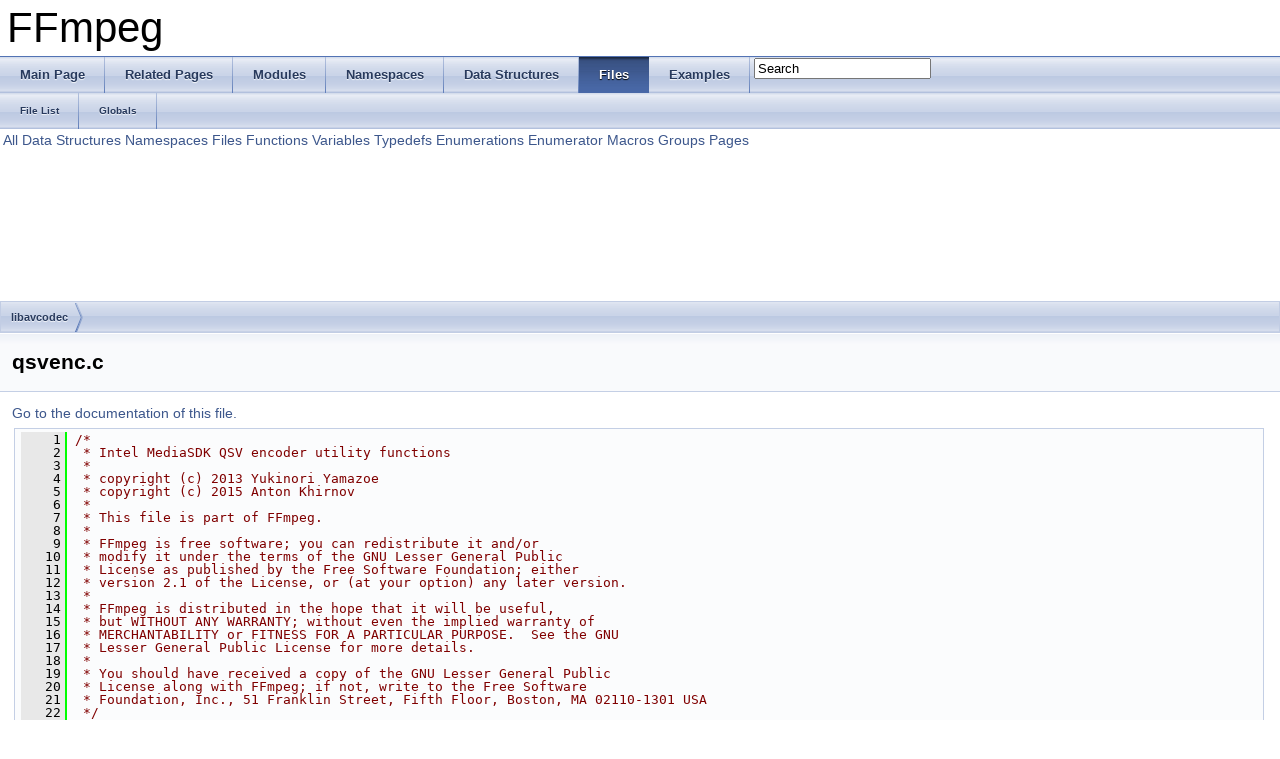

--- FILE ---
content_type: text/html
request_url: https://ffmpeg.org/doxygen/4.1/qsvenc_8c_source.html
body_size: 53698
content:
<!DOCTYPE html PUBLIC "-//W3C//DTD XHTML 1.0 Transitional//EN" "http://www.w3.org/TR/xhtml1/DTD/xhtml1-transitional.dtd">
<html xmlns="http://www.w3.org/1999/xhtml">
<head>
<meta http-equiv="Content-Type" content="text/xhtml;charset=UTF-8"/>
<meta http-equiv="X-UA-Compatible" content="IE=9"/>
<meta name="generator" content="Doxygen 1.8.6"/>
<title>FFmpeg: libavcodec/qsvenc.c Source File</title>
<link href="tabs.css" rel="stylesheet" type="text/css"/>
<script type="text/javascript" src="jquery.js"></script>
<script type="text/javascript" src="dynsections.js"></script>
<link href="search/search.css" rel="stylesheet" type="text/css"/>
<script type="text/javascript" src="search/search.js"></script>
<script type="text/javascript">
  $(document).ready(function() { searchBox.OnSelectItem(0); });
</script>
<link href="doxygen.css" rel="stylesheet" type="text/css" />
</head>
<body>
<div id="top"><!-- do not remove this div, it is closed by doxygen! -->
<div id="titlearea">
<table cellspacing="0" cellpadding="0">
 <tbody>
 <tr style="height: 56px;">
  <td style="padding-left: 0.5em;">
   <div id="projectname">FFmpeg
   </div>
  </td>
 </tr>
 </tbody>
</table>
</div>
<!-- end header part -->
<!-- Generated by Doxygen 1.8.6 -->
<script type="text/javascript">
var searchBox = new SearchBox("searchBox", "search",false,'Search');
</script>
  <div id="navrow1" class="tabs">
    <ul class="tablist">
      <li><a href="index.html"><span>Main&#160;Page</span></a></li>
      <li><a href="pages.html"><span>Related&#160;Pages</span></a></li>
      <li><a href="modules.html"><span>Modules</span></a></li>
      <li><a href="namespaces.html"><span>Namespaces</span></a></li>
      <li><a href="annotated.html"><span>Data&#160;Structures</span></a></li>
      <li class="current"><a href="files.html"><span>Files</span></a></li>
      <li><a href="examples.html"><span>Examples</span></a></li>
      <li>
        <div id="MSearchBox" class="MSearchBoxInactive">
        <span class="left">
          <img id="MSearchSelect" src="search/mag_sel.png"
               onmouseover="return searchBox.OnSearchSelectShow()"
               onmouseout="return searchBox.OnSearchSelectHide()"
               alt=""/>
          <input type="text" id="MSearchField" value="Search" accesskey="S"
               onfocus="searchBox.OnSearchFieldFocus(true)" 
               onblur="searchBox.OnSearchFieldFocus(false)" 
               onkeyup="searchBox.OnSearchFieldChange(event)"/>
          </span><span class="right">
            <a id="MSearchClose" href="javascript:searchBox.CloseResultsWindow()"><img id="MSearchCloseImg" border="0" src="search/close.png" alt=""/></a>
          </span>
        </div>
      </li>
    </ul>
  </div>
  <div id="navrow2" class="tabs2">
    <ul class="tablist">
      <li><a href="files.html"><span>File&#160;List</span></a></li>
      <li><a href="globals.html"><span>Globals</span></a></li>
    </ul>
  </div>
<!-- window showing the filter options -->
<div id="MSearchSelectWindow"
     onmouseover="return searchBox.OnSearchSelectShow()"
     onmouseout="return searchBox.OnSearchSelectHide()"
     onkeydown="return searchBox.OnSearchSelectKey(event)">
<a class="SelectItem" href="javascript:void(0)" onclick="searchBox.OnSelectItem(0)"><span class="SelectionMark">&#160;</span>All</a><a class="SelectItem" href="javascript:void(0)" onclick="searchBox.OnSelectItem(1)"><span class="SelectionMark">&#160;</span>Data Structures</a><a class="SelectItem" href="javascript:void(0)" onclick="searchBox.OnSelectItem(2)"><span class="SelectionMark">&#160;</span>Namespaces</a><a class="SelectItem" href="javascript:void(0)" onclick="searchBox.OnSelectItem(3)"><span class="SelectionMark">&#160;</span>Files</a><a class="SelectItem" href="javascript:void(0)" onclick="searchBox.OnSelectItem(4)"><span class="SelectionMark">&#160;</span>Functions</a><a class="SelectItem" href="javascript:void(0)" onclick="searchBox.OnSelectItem(5)"><span class="SelectionMark">&#160;</span>Variables</a><a class="SelectItem" href="javascript:void(0)" onclick="searchBox.OnSelectItem(6)"><span class="SelectionMark">&#160;</span>Typedefs</a><a class="SelectItem" href="javascript:void(0)" onclick="searchBox.OnSelectItem(7)"><span class="SelectionMark">&#160;</span>Enumerations</a><a class="SelectItem" href="javascript:void(0)" onclick="searchBox.OnSelectItem(8)"><span class="SelectionMark">&#160;</span>Enumerator</a><a class="SelectItem" href="javascript:void(0)" onclick="searchBox.OnSelectItem(9)"><span class="SelectionMark">&#160;</span>Macros</a><a class="SelectItem" href="javascript:void(0)" onclick="searchBox.OnSelectItem(10)"><span class="SelectionMark">&#160;</span>Groups</a><a class="SelectItem" href="javascript:void(0)" onclick="searchBox.OnSelectItem(11)"><span class="SelectionMark">&#160;</span>Pages</a></div>

<!-- iframe showing the search results (closed by default) -->
<div id="MSearchResultsWindow">
<iframe src="javascript:void(0)" frameborder="0" 
        name="MSearchResults" id="MSearchResults">
</iframe>
</div>

<div id="nav-path" class="navpath">
  <ul>
<li class="navelem"><a class="el" href="dir_3b1f69f89eda39a44baf4887988d54a7.html">libavcodec</a></li>  </ul>
</div>
</div><!-- top -->
<div class="header">
  <div class="headertitle">
<div class="title">qsvenc.c</div>  </div>
</div><!--header-->
<div class="contents">
<a href="qsvenc_8c.html">Go to the documentation of this file.</a><div class="fragment"><div class="line"><a name="l00001"></a><span class="lineno">    1</span>&#160;<span class="comment">/*</span></div>
<div class="line"><a name="l00002"></a><span class="lineno">    2</span>&#160;<span class="comment"> * Intel MediaSDK QSV encoder utility functions</span></div>
<div class="line"><a name="l00003"></a><span class="lineno">    3</span>&#160;<span class="comment"> *</span></div>
<div class="line"><a name="l00004"></a><span class="lineno">    4</span>&#160;<span class="comment"> * copyright (c) 2013 Yukinori Yamazoe</span></div>
<div class="line"><a name="l00005"></a><span class="lineno">    5</span>&#160;<span class="comment"> * copyright (c) 2015 Anton Khirnov</span></div>
<div class="line"><a name="l00006"></a><span class="lineno">    6</span>&#160;<span class="comment"> *</span></div>
<div class="line"><a name="l00007"></a><span class="lineno">    7</span>&#160;<span class="comment"> * This file is part of FFmpeg.</span></div>
<div class="line"><a name="l00008"></a><span class="lineno">    8</span>&#160;<span class="comment"> *</span></div>
<div class="line"><a name="l00009"></a><span class="lineno">    9</span>&#160;<span class="comment"> * FFmpeg is free software; you can redistribute it and/or</span></div>
<div class="line"><a name="l00010"></a><span class="lineno">   10</span>&#160;<span class="comment"> * modify it under the terms of the GNU Lesser General Public</span></div>
<div class="line"><a name="l00011"></a><span class="lineno">   11</span>&#160;<span class="comment"> * License as published by the Free Software Foundation; either</span></div>
<div class="line"><a name="l00012"></a><span class="lineno">   12</span>&#160;<span class="comment"> * version 2.1 of the License, or (at your option) any later version.</span></div>
<div class="line"><a name="l00013"></a><span class="lineno">   13</span>&#160;<span class="comment"> *</span></div>
<div class="line"><a name="l00014"></a><span class="lineno">   14</span>&#160;<span class="comment"> * FFmpeg is distributed in the hope that it will be useful,</span></div>
<div class="line"><a name="l00015"></a><span class="lineno">   15</span>&#160;<span class="comment"> * but WITHOUT ANY WARRANTY; without even the implied warranty of</span></div>
<div class="line"><a name="l00016"></a><span class="lineno">   16</span>&#160;<span class="comment"> * MERCHANTABILITY or FITNESS FOR A PARTICULAR PURPOSE.  See the GNU</span></div>
<div class="line"><a name="l00017"></a><span class="lineno">   17</span>&#160;<span class="comment"> * Lesser General Public License for more details.</span></div>
<div class="line"><a name="l00018"></a><span class="lineno">   18</span>&#160;<span class="comment"> *</span></div>
<div class="line"><a name="l00019"></a><span class="lineno">   19</span>&#160;<span class="comment"> * You should have received a copy of the GNU Lesser General Public</span></div>
<div class="line"><a name="l00020"></a><span class="lineno">   20</span>&#160;<span class="comment"> * License along with FFmpeg; if not, write to the Free Software</span></div>
<div class="line"><a name="l00021"></a><span class="lineno">   21</span>&#160;<span class="comment"> * Foundation, Inc., 51 Franklin Street, Fifth Floor, Boston, MA 02110-1301 USA</span></div>
<div class="line"><a name="l00022"></a><span class="lineno">   22</span>&#160;<span class="comment"> */</span></div>
<div class="line"><a name="l00023"></a><span class="lineno">   23</span>&#160;</div>
<div class="line"><a name="l00024"></a><span class="lineno">   24</span>&#160;<span class="preprocessor">#include &lt;string.h&gt;</span></div>
<div class="line"><a name="l00025"></a><span class="lineno">   25</span>&#160;<span class="preprocessor">#include &lt;sys/types.h&gt;</span></div>
<div class="line"><a name="l00026"></a><span class="lineno">   26</span>&#160;<span class="preprocessor">#include &lt;mfx/mfxvideo.h&gt;</span></div>
<div class="line"><a name="l00027"></a><span class="lineno">   27</span>&#160;</div>
<div class="line"><a name="l00028"></a><span class="lineno">   28</span>&#160;<span class="preprocessor">#include &quot;<a class="code" href="common_8h.html">libavutil/common.h</a>&quot;</span></div>
<div class="line"><a name="l00029"></a><span class="lineno">   29</span>&#160;<span class="preprocessor">#include &quot;<a class="code" href="hwcontext_8h.html">libavutil/hwcontext.h</a>&quot;</span></div>
<div class="line"><a name="l00030"></a><span class="lineno">   30</span>&#160;<span class="preprocessor">#include &quot;<a class="code" href="hwcontext__qsv_8h.html">libavutil/hwcontext_qsv.h</a>&quot;</span></div>
<div class="line"><a name="l00031"></a><span class="lineno">   31</span>&#160;<span class="preprocessor">#include &quot;<a class="code" href="mem_8h.html">libavutil/mem.h</a>&quot;</span></div>
<div class="line"><a name="l00032"></a><span class="lineno">   32</span>&#160;<span class="preprocessor">#include &quot;<a class="code" href="log_8h.html">libavutil/log.h</a>&quot;</span></div>
<div class="line"><a name="l00033"></a><span class="lineno">   33</span>&#160;<span class="preprocessor">#include &quot;<a class="code" href="time_8h.html">libavutil/time.h</a>&quot;</span></div>
<div class="line"><a name="l00034"></a><span class="lineno">   34</span>&#160;<span class="preprocessor">#include &quot;<a class="code" href="imgutils_8h.html">libavutil/imgutils.h</a>&quot;</span></div>
<div class="line"><a name="l00035"></a><span class="lineno">   35</span>&#160;<span class="preprocessor">#include &quot;<a class="code" href="bytestream_8h.html">libavcodec/bytestream.h</a>&quot;</span></div>
<div class="line"><a name="l00036"></a><span class="lineno">   36</span>&#160;</div>
<div class="line"><a name="l00037"></a><span class="lineno">   37</span>&#160;<span class="preprocessor">#include &quot;<a class="code" href="avcodec_8h.html">avcodec.h</a>&quot;</span></div>
<div class="line"><a name="l00038"></a><span class="lineno">   38</span>&#160;<span class="preprocessor">#include &quot;<a class="code" href="libavcodec_2internal_8h.html">internal.h</a>&quot;</span></div>
<div class="line"><a name="l00039"></a><span class="lineno">   39</span>&#160;<span class="preprocessor">#include &quot;<a class="code" href="qsv_8h.html">qsv.h</a>&quot;</span></div>
<div class="line"><a name="l00040"></a><span class="lineno">   40</span>&#160;<span class="preprocessor">#include &quot;<a class="code" href="qsv__internal_8h.html">qsv_internal.h</a>&quot;</span></div>
<div class="line"><a name="l00041"></a><span class="lineno">   41</span>&#160;<span class="preprocessor">#include &quot;<a class="code" href="qsvenc_8h.html">qsvenc.h</a>&quot;</span></div>
<div class="line"><a name="l00042"></a><span class="lineno">   42</span>&#160;</div>
<div class="line"><a name="l00043"></a><span class="lineno">   43</span>&#160;<span class="keyword">static</span> <span class="keyword">const</span> <span class="keyword">struct </span>{</div>
<div class="line"><a name="l00044"></a><span class="lineno"><a class="line" href="qsvenc_8c.html#aacd2c6f4a09d71ea05bdcc1c2e9d42dd">   44</a></span>&#160;    mfxU16 <a class="code" href="qsvenc_8c.html#aacd2c6f4a09d71ea05bdcc1c2e9d42dd">profile</a>;</div>
<div class="line"><a name="l00045"></a><span class="lineno"><a class="line" href="qsvenc_8c.html#a8f8f80d37794cde9472343e4487ba3eb">   45</a></span>&#160;    <span class="keyword">const</span> <span class="keywordtype">char</span> *<a class="code" href="qsvenc_8c.html#a8f8f80d37794cde9472343e4487ba3eb">name</a>;</div>
<div class="line"><a name="l00046"></a><span class="lineno">   46</span>&#160;} <a class="code" href="qsvenc_8c.html#a5a6ce6ac33f0d79b62497bbe91793da6">profile_names</a>[] = {</div>
<div class="line"><a name="l00047"></a><span class="lineno">   47</span>&#160;    { MFX_PROFILE_AVC_BASELINE,                 <span class="stringliteral">&quot;baseline&quot;</span>              },</div>
<div class="line"><a name="l00048"></a><span class="lineno">   48</span>&#160;    { MFX_PROFILE_AVC_MAIN,                     <span class="stringliteral">&quot;main&quot;</span>                  },</div>
<div class="line"><a name="l00049"></a><span class="lineno">   49</span>&#160;    { MFX_PROFILE_AVC_EXTENDED,                 <span class="stringliteral">&quot;extended&quot;</span>              },</div>
<div class="line"><a name="l00050"></a><span class="lineno">   50</span>&#160;    { MFX_PROFILE_AVC_HIGH,                     <span class="stringliteral">&quot;high&quot;</span>                  },</div>
<div class="line"><a name="l00051"></a><span class="lineno">   51</span>&#160;<span class="preprocessor">#if QSV_VERSION_ATLEAST(1, 15)</span></div>
<div class="line"><a name="l00052"></a><span class="lineno">   52</span>&#160;<span class="preprocessor"></span>    { MFX_PROFILE_AVC_HIGH_422,                 <span class="stringliteral">&quot;high 422&quot;</span>              },</div>
<div class="line"><a name="l00053"></a><span class="lineno">   53</span>&#160;<span class="preprocessor">#endif</span></div>
<div class="line"><a name="l00054"></a><span class="lineno">   54</span>&#160;<span class="preprocessor"></span><span class="preprocessor">#if QSV_VERSION_ATLEAST(1, 4)</span></div>
<div class="line"><a name="l00055"></a><span class="lineno">   55</span>&#160;<span class="preprocessor"></span>    { MFX_PROFILE_AVC_CONSTRAINED_BASELINE,     <span class="stringliteral">&quot;constrained baseline&quot;</span>  },</div>
<div class="line"><a name="l00056"></a><span class="lineno">   56</span>&#160;    { MFX_PROFILE_AVC_CONSTRAINED_HIGH,         <span class="stringliteral">&quot;constrained high&quot;</span>      },</div>
<div class="line"><a name="l00057"></a><span class="lineno">   57</span>&#160;    { MFX_PROFILE_AVC_PROGRESSIVE_HIGH,         <span class="stringliteral">&quot;progressive high&quot;</span>      },</div>
<div class="line"><a name="l00058"></a><span class="lineno">   58</span>&#160;<span class="preprocessor">#endif</span></div>
<div class="line"><a name="l00059"></a><span class="lineno">   59</span>&#160;<span class="preprocessor"></span>    { MFX_PROFILE_MPEG2_SIMPLE,                 <span class="stringliteral">&quot;simple&quot;</span>                },</div>
<div class="line"><a name="l00060"></a><span class="lineno">   60</span>&#160;    { MFX_PROFILE_MPEG2_MAIN,                   <span class="stringliteral">&quot;main&quot;</span>                  },</div>
<div class="line"><a name="l00061"></a><span class="lineno">   61</span>&#160;    { MFX_PROFILE_MPEG2_HIGH,                   <span class="stringliteral">&quot;high&quot;</span>                  },</div>
<div class="line"><a name="l00062"></a><span class="lineno">   62</span>&#160;    { MFX_PROFILE_VC1_SIMPLE,                   <span class="stringliteral">&quot;simple&quot;</span>                },</div>
<div class="line"><a name="l00063"></a><span class="lineno">   63</span>&#160;    { MFX_PROFILE_VC1_MAIN,                     <span class="stringliteral">&quot;main&quot;</span>                  },</div>
<div class="line"><a name="l00064"></a><span class="lineno">   64</span>&#160;    { MFX_PROFILE_VC1_ADVANCED,                 <span class="stringliteral">&quot;advanced&quot;</span>              },</div>
<div class="line"><a name="l00065"></a><span class="lineno">   65</span>&#160;<span class="preprocessor">#if QSV_VERSION_ATLEAST(1, 8)</span></div>
<div class="line"><a name="l00066"></a><span class="lineno">   66</span>&#160;<span class="preprocessor"></span>    { MFX_PROFILE_HEVC_MAIN,                    <span class="stringliteral">&quot;main&quot;</span>                  },</div>
<div class="line"><a name="l00067"></a><span class="lineno">   67</span>&#160;    { MFX_PROFILE_HEVC_MAIN10,                  <span class="stringliteral">&quot;main10&quot;</span>                },</div>
<div class="line"><a name="l00068"></a><span class="lineno">   68</span>&#160;    { MFX_PROFILE_HEVC_MAINSP,                  <span class="stringliteral">&quot;mainsp&quot;</span>                },</div>
<div class="line"><a name="l00069"></a><span class="lineno">   69</span>&#160;<span class="preprocessor">#endif</span></div>
<div class="line"><a name="l00070"></a><span class="lineno">   70</span>&#160;<span class="preprocessor"></span>};</div>
<div class="line"><a name="l00071"></a><span class="lineno">   71</span>&#160;</div>
<div class="line"><a name="l00072"></a><span class="lineno"><a class="line" href="qsvenc_8c.html#a1b974cb23ef851fb8034978f6832f851">   72</a></span>&#160;<span class="keyword">static</span> <span class="keyword">const</span> <span class="keywordtype">char</span> *<a class="code" href="qsvenc_8c.html#a1b974cb23ef851fb8034978f6832f851">print_profile</a>(mfxU16 <a class="code" href="qsvenc_8c.html#aacd2c6f4a09d71ea05bdcc1c2e9d42dd">profile</a>)</div>
<div class="line"><a name="l00073"></a><span class="lineno">   73</span>&#160;{</div>
<div class="line"><a name="l00074"></a><span class="lineno">   74</span>&#160;    <span class="keywordtype">int</span> i;</div>
<div class="line"><a name="l00075"></a><span class="lineno">   75</span>&#160;    <span class="keywordflow">for</span> (i = 0; i &lt; <a class="code" href="sinewin__tablegen__template_8c.html#a3508a98d3ee7e2c9a4841fe264cf70f7">FF_ARRAY_ELEMS</a>(<a class="code" href="qsvenc_8c.html#a5a6ce6ac33f0d79b62497bbe91793da6">profile_names</a>); i++)</div>
<div class="line"><a name="l00076"></a><span class="lineno">   76</span>&#160;        <span class="keywordflow">if</span> (profile == <a class="code" href="qsvenc_8c.html#a5a6ce6ac33f0d79b62497bbe91793da6">profile_names</a>[i].profile)</div>
<div class="line"><a name="l00077"></a><span class="lineno">   77</span>&#160;            <span class="keywordflow">return</span> <a class="code" href="qsvenc_8c.html#a5a6ce6ac33f0d79b62497bbe91793da6">profile_names</a>[i].name;</div>
<div class="line"><a name="l00078"></a><span class="lineno">   78</span>&#160;    <span class="keywordflow">return</span> <span class="stringliteral">&quot;unknown&quot;</span>;</div>
<div class="line"><a name="l00079"></a><span class="lineno">   79</span>&#160;}</div>
<div class="line"><a name="l00080"></a><span class="lineno">   80</span>&#160;</div>
<div class="line"><a name="l00081"></a><span class="lineno">   81</span>&#160;<span class="keyword">static</span> <span class="keyword">const</span> <span class="keyword">struct </span>{</div>
<div class="line"><a name="l00082"></a><span class="lineno"><a class="line" href="qsvenc_8c.html#a0f95ed71fe45fda6152a62f1f3b219c4">   82</a></span>&#160;    mfxU16      <a class="code" href="qsvenc_8c.html#a0f95ed71fe45fda6152a62f1f3b219c4">rc_mode</a>;</div>
<div class="line"><a name="l00083"></a><span class="lineno">   83</span>&#160;    <span class="keyword">const</span> <span class="keywordtype">char</span> *<a class="code" href="qsvenc_8c.html#a8f8f80d37794cde9472343e4487ba3eb">name</a>;</div>
<div class="line"><a name="l00084"></a><span class="lineno">   84</span>&#160;} <a class="code" href="qsvenc_8c.html#adc25289be6b0a99b7f22181ae22efc0a">rc_names</a>[] = {</div>
<div class="line"><a name="l00085"></a><span class="lineno">   85</span>&#160;    { MFX_RATECONTROL_CBR,     <span class="stringliteral">&quot;CBR&quot;</span> },</div>
<div class="line"><a name="l00086"></a><span class="lineno">   86</span>&#160;    { MFX_RATECONTROL_VBR,     <span class="stringliteral">&quot;VBR&quot;</span> },</div>
<div class="line"><a name="l00087"></a><span class="lineno">   87</span>&#160;    { MFX_RATECONTROL_CQP,     <span class="stringliteral">&quot;CQP&quot;</span> },</div>
<div class="line"><a name="l00088"></a><span class="lineno">   88</span>&#160;<span class="preprocessor">#if QSV_HAVE_AVBR</span></div>
<div class="line"><a name="l00089"></a><span class="lineno">   89</span>&#160;<span class="preprocessor"></span>    { MFX_RATECONTROL_AVBR,    <span class="stringliteral">&quot;AVBR&quot;</span> },</div>
<div class="line"><a name="l00090"></a><span class="lineno">   90</span>&#160;<span class="preprocessor">#endif</span></div>
<div class="line"><a name="l00091"></a><span class="lineno">   91</span>&#160;<span class="preprocessor"></span><span class="preprocessor">#if QSV_HAVE_LA</span></div>
<div class="line"><a name="l00092"></a><span class="lineno">   92</span>&#160;<span class="preprocessor"></span>    { MFX_RATECONTROL_LA,      <span class="stringliteral">&quot;LA&quot;</span> },</div>
<div class="line"><a name="l00093"></a><span class="lineno">   93</span>&#160;<span class="preprocessor">#endif</span></div>
<div class="line"><a name="l00094"></a><span class="lineno">   94</span>&#160;<span class="preprocessor"></span><span class="preprocessor">#if QSV_HAVE_ICQ</span></div>
<div class="line"><a name="l00095"></a><span class="lineno">   95</span>&#160;<span class="preprocessor"></span>    { MFX_RATECONTROL_ICQ,     <span class="stringliteral">&quot;ICQ&quot;</span> },</div>
<div class="line"><a name="l00096"></a><span class="lineno">   96</span>&#160;    { MFX_RATECONTROL_LA_ICQ,  <span class="stringliteral">&quot;LA_ICQ&quot;</span> },</div>
<div class="line"><a name="l00097"></a><span class="lineno">   97</span>&#160;<span class="preprocessor">#endif</span></div>
<div class="line"><a name="l00098"></a><span class="lineno">   98</span>&#160;<span class="preprocessor"></span><span class="preprocessor">#if QSV_HAVE_VCM</span></div>
<div class="line"><a name="l00099"></a><span class="lineno">   99</span>&#160;<span class="preprocessor"></span>    { MFX_RATECONTROL_VCM,     <span class="stringliteral">&quot;VCM&quot;</span> },</div>
<div class="line"><a name="l00100"></a><span class="lineno">  100</span>&#160;<span class="preprocessor">#endif</span></div>
<div class="line"><a name="l00101"></a><span class="lineno">  101</span>&#160;<span class="preprocessor"></span><span class="preprocessor">#if QSV_VERSION_ATLEAST(1, 10)</span></div>
<div class="line"><a name="l00102"></a><span class="lineno">  102</span>&#160;<span class="preprocessor"></span>    { MFX_RATECONTROL_LA_EXT,  <span class="stringliteral">&quot;LA_EXT&quot;</span> },</div>
<div class="line"><a name="l00103"></a><span class="lineno">  103</span>&#160;<span class="preprocessor">#endif</span></div>
<div class="line"><a name="l00104"></a><span class="lineno">  104</span>&#160;<span class="preprocessor"></span><span class="preprocessor">#if QSV_HAVE_LA_HRD</span></div>
<div class="line"><a name="l00105"></a><span class="lineno">  105</span>&#160;<span class="preprocessor"></span>    { MFX_RATECONTROL_LA_HRD,  <span class="stringliteral">&quot;LA_HRD&quot;</span> },</div>
<div class="line"><a name="l00106"></a><span class="lineno">  106</span>&#160;<span class="preprocessor">#endif</span></div>
<div class="line"><a name="l00107"></a><span class="lineno">  107</span>&#160;<span class="preprocessor"></span><span class="preprocessor">#if QSV_HAVE_QVBR</span></div>
<div class="line"><a name="l00108"></a><span class="lineno">  108</span>&#160;<span class="preprocessor"></span>    { MFX_RATECONTROL_QVBR,    <span class="stringliteral">&quot;QVBR&quot;</span> },</div>
<div class="line"><a name="l00109"></a><span class="lineno">  109</span>&#160;<span class="preprocessor">#endif</span></div>
<div class="line"><a name="l00110"></a><span class="lineno">  110</span>&#160;<span class="preprocessor"></span>};</div>
<div class="line"><a name="l00111"></a><span class="lineno">  111</span>&#160;</div>
<div class="line"><a name="l00112"></a><span class="lineno"><a class="line" href="qsvenc_8c.html#a06a52f31dd80a37c0512be679c21f9ef">  112</a></span>&#160;<span class="keyword">static</span> <span class="keyword">const</span> <span class="keywordtype">char</span> *<a class="code" href="qsvenc_8c.html#a06a52f31dd80a37c0512be679c21f9ef">print_ratecontrol</a>(mfxU16 <a class="code" href="qsvenc_8c.html#a0f95ed71fe45fda6152a62f1f3b219c4">rc_mode</a>)</div>
<div class="line"><a name="l00113"></a><span class="lineno">  113</span>&#160;{</div>
<div class="line"><a name="l00114"></a><span class="lineno">  114</span>&#160;    <span class="keywordtype">int</span> i;</div>
<div class="line"><a name="l00115"></a><span class="lineno">  115</span>&#160;    <span class="keywordflow">for</span> (i = 0; i &lt; <a class="code" href="sinewin__tablegen__template_8c.html#a3508a98d3ee7e2c9a4841fe264cf70f7">FF_ARRAY_ELEMS</a>(<a class="code" href="qsvenc_8c.html#adc25289be6b0a99b7f22181ae22efc0a">rc_names</a>); i++)</div>
<div class="line"><a name="l00116"></a><span class="lineno">  116</span>&#160;        <span class="keywordflow">if</span> (rc_mode == <a class="code" href="qsvenc_8c.html#adc25289be6b0a99b7f22181ae22efc0a">rc_names</a>[i].rc_mode)</div>
<div class="line"><a name="l00117"></a><span class="lineno">  117</span>&#160;            <span class="keywordflow">return</span> <a class="code" href="qsvenc_8c.html#adc25289be6b0a99b7f22181ae22efc0a">rc_names</a>[i].name;</div>
<div class="line"><a name="l00118"></a><span class="lineno">  118</span>&#160;    <span class="keywordflow">return</span> <span class="stringliteral">&quot;unknown&quot;</span>;</div>
<div class="line"><a name="l00119"></a><span class="lineno">  119</span>&#160;}</div>
<div class="line"><a name="l00120"></a><span class="lineno">  120</span>&#160;</div>
<div class="line"><a name="l00121"></a><span class="lineno"><a class="line" href="qsvenc_8c.html#a8b80d9043bdaafded356243fda71f949">  121</a></span>&#160;<span class="keyword">static</span> <span class="keyword">const</span> <span class="keywordtype">char</span> *<a class="code" href="qsvenc_8c.html#a8b80d9043bdaafded356243fda71f949">print_threestate</a>(mfxU16 <a class="code" href="avisynth__c_8h.html#ad823be0325cd396723f2c37c16b3aaa2">val</a>)</div>
<div class="line"><a name="l00122"></a><span class="lineno">  122</span>&#160;{</div>
<div class="line"><a name="l00123"></a><span class="lineno">  123</span>&#160;    <span class="keywordflow">if</span> (val == MFX_CODINGOPTION_ON)</div>
<div class="line"><a name="l00124"></a><span class="lineno">  124</span>&#160;        <span class="keywordflow">return</span> <span class="stringliteral">&quot;ON&quot;</span>;</div>
<div class="line"><a name="l00125"></a><span class="lineno">  125</span>&#160;    <span class="keywordflow">else</span> <span class="keywordflow">if</span> (val == MFX_CODINGOPTION_OFF)</div>
<div class="line"><a name="l00126"></a><span class="lineno">  126</span>&#160;        <span class="keywordflow">return</span> <span class="stringliteral">&quot;OFF&quot;</span>;</div>
<div class="line"><a name="l00127"></a><span class="lineno">  127</span>&#160;    <span class="keywordflow">return</span> <span class="stringliteral">&quot;unknown&quot;</span>;</div>
<div class="line"><a name="l00128"></a><span class="lineno">  128</span>&#160;}</div>
<div class="line"><a name="l00129"></a><span class="lineno">  129</span>&#160;</div>
<div class="line"><a name="l00130"></a><span class="lineno"><a class="line" href="qsvenc_8c.html#acb3458e2a26a4d8417b92bc8c5ee89fc">  130</a></span>&#160;<span class="keyword">static</span> <span class="keywordtype">void</span> <a class="code" href="qsvenc_8c.html#acb3458e2a26a4d8417b92bc8c5ee89fc">dump_video_param</a>(<a class="code" href="structAVCodecContext.html">AVCodecContext</a> *avctx, <a class="code" href="structQSVEncContext.html">QSVEncContext</a> *q,</div>
<div class="line"><a name="l00131"></a><span class="lineno">  131</span>&#160;                             mfxExtBuffer **coding_opts)</div>
<div class="line"><a name="l00132"></a><span class="lineno">  132</span>&#160;{</div>
<div class="line"><a name="l00133"></a><span class="lineno">  133</span>&#160;    mfxInfoMFX *info = &amp;q-&gt;<a class="code" href="structQSVEncContext.html#a1e618d7f7ad9173eb4ebe969d36b9b8d">param</a>.mfx;</div>
<div class="line"><a name="l00134"></a><span class="lineno">  134</span>&#160;</div>
<div class="line"><a name="l00135"></a><span class="lineno">  135</span>&#160;    mfxExtCodingOption   *co = (mfxExtCodingOption*)coding_opts[0];</div>
<div class="line"><a name="l00136"></a><span class="lineno">  136</span>&#160;<span class="preprocessor">#if QSV_HAVE_CO2</span></div>
<div class="line"><a name="l00137"></a><span class="lineno">  137</span>&#160;<span class="preprocessor"></span>    mfxExtCodingOption2 *co2 = (mfxExtCodingOption2*)coding_opts[1];</div>
<div class="line"><a name="l00138"></a><span class="lineno">  138</span>&#160;<span class="preprocessor">#endif</span></div>
<div class="line"><a name="l00139"></a><span class="lineno">  139</span>&#160;<span class="preprocessor"></span></div>
<div class="line"><a name="l00140"></a><span class="lineno">  140</span>&#160;    <a class="code" href="tableprint__vlc_8h.html#af38b91523053c244564a94f1ef862c2c">av_log</a>(avctx, <a class="code" href="group__lavu__log__constants.html#ga9b58b28e2d429b930b69db19877f76a8">AV_LOG_VERBOSE</a>, <span class="stringliteral">&quot;profile: %s; level: %&quot;</span>PRIu16<span class="stringliteral">&quot;\n&quot;</span>,</div>
<div class="line"><a name="l00141"></a><span class="lineno">  141</span>&#160;           <a class="code" href="qsvenc_8c.html#a1b974cb23ef851fb8034978f6832f851">print_profile</a>(info-&gt;CodecProfile), info-&gt;CodecLevel);</div>
<div class="line"><a name="l00142"></a><span class="lineno">  142</span>&#160;</div>
<div class="line"><a name="l00143"></a><span class="lineno">  143</span>&#160;    <a class="code" href="tableprint__vlc_8h.html#af38b91523053c244564a94f1ef862c2c">av_log</a>(avctx, <a class="code" href="group__lavu__log__constants.html#ga9b58b28e2d429b930b69db19877f76a8">AV_LOG_VERBOSE</a>, <span class="stringliteral">&quot;GopPicSize: %&quot;</span>PRIu16<span class="stringliteral">&quot;; GopRefDist: %&quot;</span>PRIu16<span class="stringliteral">&quot;; GopOptFlag: &quot;</span>,</div>
<div class="line"><a name="l00144"></a><span class="lineno">  144</span>&#160;           info-&gt;GopPicSize, info-&gt;GopRefDist);</div>
<div class="line"><a name="l00145"></a><span class="lineno">  145</span>&#160;    <span class="keywordflow">if</span> (info-&gt;GopOptFlag &amp; MFX_GOP_CLOSED)</div>
<div class="line"><a name="l00146"></a><span class="lineno">  146</span>&#160;        <a class="code" href="tableprint__vlc_8h.html#af38b91523053c244564a94f1ef862c2c">av_log</a>(avctx, <a class="code" href="group__lavu__log__constants.html#ga9b58b28e2d429b930b69db19877f76a8">AV_LOG_VERBOSE</a>, <span class="stringliteral">&quot;closed &quot;</span>);</div>
<div class="line"><a name="l00147"></a><span class="lineno">  147</span>&#160;    <span class="keywordflow">if</span> (info-&gt;GopOptFlag &amp; MFX_GOP_STRICT)</div>
<div class="line"><a name="l00148"></a><span class="lineno">  148</span>&#160;        <a class="code" href="tableprint__vlc_8h.html#af38b91523053c244564a94f1ef862c2c">av_log</a>(avctx, <a class="code" href="group__lavu__log__constants.html#ga9b58b28e2d429b930b69db19877f76a8">AV_LOG_VERBOSE</a>, <span class="stringliteral">&quot;strict &quot;</span>);</div>
<div class="line"><a name="l00149"></a><span class="lineno">  149</span>&#160;    <a class="code" href="tableprint__vlc_8h.html#af38b91523053c244564a94f1ef862c2c">av_log</a>(avctx, <a class="code" href="group__lavu__log__constants.html#ga9b58b28e2d429b930b69db19877f76a8">AV_LOG_VERBOSE</a>, <span class="stringliteral">&quot;; IdrInterval: %&quot;</span>PRIu16<span class="stringliteral">&quot;\n&quot;</span>, info-&gt;IdrInterval);</div>
<div class="line"><a name="l00150"></a><span class="lineno">  150</span>&#160;</div>
<div class="line"><a name="l00151"></a><span class="lineno">  151</span>&#160;    <a class="code" href="tableprint__vlc_8h.html#af38b91523053c244564a94f1ef862c2c">av_log</a>(avctx, <a class="code" href="group__lavu__log__constants.html#ga9b58b28e2d429b930b69db19877f76a8">AV_LOG_VERBOSE</a>, <span class="stringliteral">&quot;TargetUsage: %&quot;</span>PRIu16<span class="stringliteral">&quot;; RateControlMethod: %s\n&quot;</span>,</div>
<div class="line"><a name="l00152"></a><span class="lineno">  152</span>&#160;           info-&gt;TargetUsage, <a class="code" href="qsvenc_8c.html#a06a52f31dd80a37c0512be679c21f9ef">print_ratecontrol</a>(info-&gt;RateControlMethod));</div>
<div class="line"><a name="l00153"></a><span class="lineno">  153</span>&#160;</div>
<div class="line"><a name="l00154"></a><span class="lineno">  154</span>&#160;    <span class="keywordflow">if</span> (info-&gt;RateControlMethod == MFX_RATECONTROL_CBR ||</div>
<div class="line"><a name="l00155"></a><span class="lineno">  155</span>&#160;        info-&gt;RateControlMethod == MFX_RATECONTROL_VBR</div>
<div class="line"><a name="l00156"></a><span class="lineno">  156</span>&#160;#<span class="keywordflow">if</span> <a class="code" href="qsvenc_8h.html#a990dffb24bcd3897bf5d1b08b07874f5">QSV_HAVE_VCM</a></div>
<div class="line"><a name="l00157"></a><span class="lineno">  157</span>&#160;        || info-&gt;RateControlMethod == MFX_RATECONTROL_VCM</div>
<div class="line"><a name="l00158"></a><span class="lineno">  158</span>&#160;#endif</div>
<div class="line"><a name="l00159"></a><span class="lineno">  159</span>&#160;        ) {</div>
<div class="line"><a name="l00160"></a><span class="lineno">  160</span>&#160;        <a class="code" href="tableprint__vlc_8h.html#af38b91523053c244564a94f1ef862c2c">av_log</a>(avctx, <a class="code" href="group__lavu__log__constants.html#ga9b58b28e2d429b930b69db19877f76a8">AV_LOG_VERBOSE</a>,</div>
<div class="line"><a name="l00161"></a><span class="lineno">  161</span>&#160;               <span class="stringliteral">&quot;BufferSizeInKB: %&quot;</span>PRIu16<span class="stringliteral">&quot;; InitialDelayInKB: %&quot;</span>PRIu16<span class="stringliteral">&quot;; TargetKbps: %&quot;</span>PRIu16<span class="stringliteral">&quot;; MaxKbps: %&quot;</span>PRIu16<span class="stringliteral">&quot;\n&quot;</span>,</div>
<div class="line"><a name="l00162"></a><span class="lineno">  162</span>&#160;               info-&gt;BufferSizeInKB, info-&gt;InitialDelayInKB, info-&gt;TargetKbps, info-&gt;MaxKbps);</div>
<div class="line"><a name="l00163"></a><span class="lineno">  163</span>&#160;    } <span class="keywordflow">else</span> <span class="keywordflow">if</span> (info-&gt;RateControlMethod == MFX_RATECONTROL_CQP) {</div>
<div class="line"><a name="l00164"></a><span class="lineno">  164</span>&#160;        <a class="code" href="tableprint__vlc_8h.html#af38b91523053c244564a94f1ef862c2c">av_log</a>(avctx, <a class="code" href="group__lavu__log__constants.html#ga9b58b28e2d429b930b69db19877f76a8">AV_LOG_VERBOSE</a>, <span class="stringliteral">&quot;QPI: %&quot;</span>PRIu16<span class="stringliteral">&quot;; QPP: %&quot;</span>PRIu16<span class="stringliteral">&quot;; QPB: %&quot;</span>PRIu16<span class="stringliteral">&quot;\n&quot;</span>,</div>
<div class="line"><a name="l00165"></a><span class="lineno">  165</span>&#160;               info-&gt;QPI, info-&gt;QPP, info-&gt;QPB);</div>
<div class="line"><a name="l00166"></a><span class="lineno">  166</span>&#160;    }</div>
<div class="line"><a name="l00167"></a><span class="lineno">  167</span>&#160;<span class="preprocessor">#if QSV_HAVE_AVBR</span></div>
<div class="line"><a name="l00168"></a><span class="lineno">  168</span>&#160;<span class="preprocessor"></span>    <span class="keywordflow">else</span> <span class="keywordflow">if</span> (info-&gt;RateControlMethod == MFX_RATECONTROL_AVBR) {</div>
<div class="line"><a name="l00169"></a><span class="lineno">  169</span>&#160;        <a class="code" href="tableprint__vlc_8h.html#af38b91523053c244564a94f1ef862c2c">av_log</a>(avctx, <a class="code" href="group__lavu__log__constants.html#ga9b58b28e2d429b930b69db19877f76a8">AV_LOG_VERBOSE</a>,</div>
<div class="line"><a name="l00170"></a><span class="lineno">  170</span>&#160;               <span class="stringliteral">&quot;TargetKbps: %&quot;</span>PRIu16<span class="stringliteral">&quot;; Accuracy: %&quot;</span>PRIu16<span class="stringliteral">&quot;; Convergence: %&quot;</span>PRIu16<span class="stringliteral">&quot;\n&quot;</span>,</div>
<div class="line"><a name="l00171"></a><span class="lineno">  171</span>&#160;               info-&gt;TargetKbps, info-&gt;Accuracy, info-&gt;Convergence);</div>
<div class="line"><a name="l00172"></a><span class="lineno">  172</span>&#160;    }</div>
<div class="line"><a name="l00173"></a><span class="lineno">  173</span>&#160;<span class="preprocessor">#endif</span></div>
<div class="line"><a name="l00174"></a><span class="lineno">  174</span>&#160;<span class="preprocessor"></span><span class="preprocessor">#if QSV_HAVE_LA</span></div>
<div class="line"><a name="l00175"></a><span class="lineno">  175</span>&#160;<span class="preprocessor"></span>    <span class="keywordflow">else</span> <span class="keywordflow">if</span> (info-&gt;RateControlMethod == MFX_RATECONTROL_LA</div>
<div class="line"><a name="l00176"></a><span class="lineno">  176</span>&#160;#<span class="keywordflow">if</span> <a class="code" href="qsvenc_8h.html#a61f93731ae7dda118e172dd6e12695f5">QSV_HAVE_LA_HRD</a></div>
<div class="line"><a name="l00177"></a><span class="lineno">  177</span>&#160;             || info-&gt;RateControlMethod == MFX_RATECONTROL_LA_HRD</div>
<div class="line"><a name="l00178"></a><span class="lineno">  178</span>&#160;#endif</div>
<div class="line"><a name="l00179"></a><span class="lineno">  179</span>&#160;             ) {</div>
<div class="line"><a name="l00180"></a><span class="lineno">  180</span>&#160;        <a class="code" href="tableprint__vlc_8h.html#af38b91523053c244564a94f1ef862c2c">av_log</a>(avctx, <a class="code" href="group__lavu__log__constants.html#ga9b58b28e2d429b930b69db19877f76a8">AV_LOG_VERBOSE</a>,</div>
<div class="line"><a name="l00181"></a><span class="lineno">  181</span>&#160;               <span class="stringliteral">&quot;TargetKbps: %&quot;</span>PRIu16<span class="stringliteral">&quot;; LookAheadDepth: %&quot;</span>PRIu16<span class="stringliteral">&quot;\n&quot;</span>,</div>
<div class="line"><a name="l00182"></a><span class="lineno">  182</span>&#160;               info-&gt;TargetKbps, co2-&gt;LookAheadDepth);</div>
<div class="line"><a name="l00183"></a><span class="lineno">  183</span>&#160;    }</div>
<div class="line"><a name="l00184"></a><span class="lineno">  184</span>&#160;<span class="preprocessor">#endif</span></div>
<div class="line"><a name="l00185"></a><span class="lineno">  185</span>&#160;<span class="preprocessor"></span><span class="preprocessor">#if QSV_HAVE_ICQ</span></div>
<div class="line"><a name="l00186"></a><span class="lineno">  186</span>&#160;<span class="preprocessor"></span>    <span class="keywordflow">else</span> <span class="keywordflow">if</span> (info-&gt;RateControlMethod == MFX_RATECONTROL_ICQ) {</div>
<div class="line"><a name="l00187"></a><span class="lineno">  187</span>&#160;        <a class="code" href="tableprint__vlc_8h.html#af38b91523053c244564a94f1ef862c2c">av_log</a>(avctx, <a class="code" href="group__lavu__log__constants.html#ga9b58b28e2d429b930b69db19877f76a8">AV_LOG_VERBOSE</a>, <span class="stringliteral">&quot;ICQQuality: %&quot;</span>PRIu16<span class="stringliteral">&quot;\n&quot;</span>, info-&gt;ICQQuality);</div>
<div class="line"><a name="l00188"></a><span class="lineno">  188</span>&#160;    } <span class="keywordflow">else</span> <span class="keywordflow">if</span> (info-&gt;RateControlMethod == MFX_RATECONTROL_LA_ICQ) {</div>
<div class="line"><a name="l00189"></a><span class="lineno">  189</span>&#160;        <a class="code" href="tableprint__vlc_8h.html#af38b91523053c244564a94f1ef862c2c">av_log</a>(avctx, <a class="code" href="group__lavu__log__constants.html#ga9b58b28e2d429b930b69db19877f76a8">AV_LOG_VERBOSE</a>, <span class="stringliteral">&quot;ICQQuality: %&quot;</span>PRIu16<span class="stringliteral">&quot;; LookAheadDepth: %&quot;</span>PRIu16<span class="stringliteral">&quot;\n&quot;</span>,</div>
<div class="line"><a name="l00190"></a><span class="lineno">  190</span>&#160;               info-&gt;ICQQuality, co2-&gt;LookAheadDepth);</div>
<div class="line"><a name="l00191"></a><span class="lineno">  191</span>&#160;    }</div>
<div class="line"><a name="l00192"></a><span class="lineno">  192</span>&#160;<span class="preprocessor">#endif</span></div>
<div class="line"><a name="l00193"></a><span class="lineno">  193</span>&#160;<span class="preprocessor"></span></div>
<div class="line"><a name="l00194"></a><span class="lineno">  194</span>&#160;    <a class="code" href="tableprint__vlc_8h.html#af38b91523053c244564a94f1ef862c2c">av_log</a>(avctx, <a class="code" href="group__lavu__log__constants.html#ga9b58b28e2d429b930b69db19877f76a8">AV_LOG_VERBOSE</a>, <span class="stringliteral">&quot;NumSlice: %&quot;</span>PRIu16<span class="stringliteral">&quot;; NumRefFrame: %&quot;</span>PRIu16<span class="stringliteral">&quot;\n&quot;</span>,</div>
<div class="line"><a name="l00195"></a><span class="lineno">  195</span>&#160;           info-&gt;NumSlice, info-&gt;NumRefFrame);</div>
<div class="line"><a name="l00196"></a><span class="lineno">  196</span>&#160;    <a class="code" href="tableprint__vlc_8h.html#af38b91523053c244564a94f1ef862c2c">av_log</a>(avctx, <a class="code" href="group__lavu__log__constants.html#ga9b58b28e2d429b930b69db19877f76a8">AV_LOG_VERBOSE</a>, <span class="stringliteral">&quot;RateDistortionOpt: %s\n&quot;</span>,</div>
<div class="line"><a name="l00197"></a><span class="lineno">  197</span>&#160;           <a class="code" href="qsvenc_8c.html#a8b80d9043bdaafded356243fda71f949">print_threestate</a>(co-&gt;RateDistortionOpt));</div>
<div class="line"><a name="l00198"></a><span class="lineno">  198</span>&#160;</div>
<div class="line"><a name="l00199"></a><span class="lineno">  199</span>&#160;<span class="preprocessor">#if QSV_HAVE_CO2</span></div>
<div class="line"><a name="l00200"></a><span class="lineno">  200</span>&#160;<span class="preprocessor"></span>    <a class="code" href="tableprint__vlc_8h.html#af38b91523053c244564a94f1ef862c2c">av_log</a>(avctx, <a class="code" href="group__lavu__log__constants.html#ga9b58b28e2d429b930b69db19877f76a8">AV_LOG_VERBOSE</a>,</div>
<div class="line"><a name="l00201"></a><span class="lineno">  201</span>&#160;           <span class="stringliteral">&quot;RecoveryPointSEI: %s IntRefType: %&quot;</span>PRIu16<span class="stringliteral">&quot;; IntRefCycleSize: %&quot;</span>PRIu16<span class="stringliteral">&quot;; IntRefQPDelta: %&quot;</span>PRId16<span class="stringliteral">&quot;\n&quot;</span>,</div>
<div class="line"><a name="l00202"></a><span class="lineno">  202</span>&#160;           <a class="code" href="qsvenc_8c.html#a8b80d9043bdaafded356243fda71f949">print_threestate</a>(co-&gt;RecoveryPointSEI), co2-&gt;IntRefType, co2-&gt;IntRefCycleSize, co2-&gt;IntRefQPDelta);</div>
<div class="line"><a name="l00203"></a><span class="lineno">  203</span>&#160;</div>
<div class="line"><a name="l00204"></a><span class="lineno">  204</span>&#160;    <a class="code" href="tableprint__vlc_8h.html#af38b91523053c244564a94f1ef862c2c">av_log</a>(avctx, <a class="code" href="group__lavu__log__constants.html#ga9b58b28e2d429b930b69db19877f76a8">AV_LOG_VERBOSE</a>, <span class="stringliteral">&quot;MaxFrameSize: %&quot;</span>PRIu16<span class="stringliteral">&quot;; &quot;</span>, co2-&gt;MaxFrameSize);</div>
<div class="line"><a name="l00205"></a><span class="lineno">  205</span>&#160;<span class="preprocessor">#if QSV_HAVE_MAX_SLICE_SIZE</span></div>
<div class="line"><a name="l00206"></a><span class="lineno">  206</span>&#160;<span class="preprocessor"></span>    <a class="code" href="tableprint__vlc_8h.html#af38b91523053c244564a94f1ef862c2c">av_log</a>(avctx, <a class="code" href="group__lavu__log__constants.html#ga9b58b28e2d429b930b69db19877f76a8">AV_LOG_VERBOSE</a>, <span class="stringliteral">&quot;MaxSliceSize: %&quot;</span>PRIu16<span class="stringliteral">&quot;; &quot;</span>, co2-&gt;MaxSliceSize);</div>
<div class="line"><a name="l00207"></a><span class="lineno">  207</span>&#160;<span class="preprocessor">#endif</span></div>
<div class="line"><a name="l00208"></a><span class="lineno">  208</span>&#160;<span class="preprocessor"></span>    <a class="code" href="tableprint__vlc_8h.html#af38b91523053c244564a94f1ef862c2c">av_log</a>(avctx, <a class="code" href="group__lavu__log__constants.html#ga9b58b28e2d429b930b69db19877f76a8">AV_LOG_VERBOSE</a>, <span class="stringliteral">&quot;\n&quot;</span>);</div>
<div class="line"><a name="l00209"></a><span class="lineno">  209</span>&#160;</div>
<div class="line"><a name="l00210"></a><span class="lineno">  210</span>&#160;    <a class="code" href="tableprint__vlc_8h.html#af38b91523053c244564a94f1ef862c2c">av_log</a>(avctx, <a class="code" href="group__lavu__log__constants.html#ga9b58b28e2d429b930b69db19877f76a8">AV_LOG_VERBOSE</a>,</div>
<div class="line"><a name="l00211"></a><span class="lineno">  211</span>&#160;           <span class="stringliteral">&quot;BitrateLimit: %s; MBBRC: %s; ExtBRC: %s\n&quot;</span>,</div>
<div class="line"><a name="l00212"></a><span class="lineno">  212</span>&#160;           <a class="code" href="qsvenc_8c.html#a8b80d9043bdaafded356243fda71f949">print_threestate</a>(co2-&gt;BitrateLimit), <a class="code" href="qsvenc_8c.html#a8b80d9043bdaafded356243fda71f949">print_threestate</a>(co2-&gt;MBBRC),</div>
<div class="line"><a name="l00213"></a><span class="lineno">  213</span>&#160;           <a class="code" href="qsvenc_8c.html#a8b80d9043bdaafded356243fda71f949">print_threestate</a>(co2-&gt;ExtBRC));</div>
<div class="line"><a name="l00214"></a><span class="lineno">  214</span>&#160;</div>
<div class="line"><a name="l00215"></a><span class="lineno">  215</span>&#160;<span class="preprocessor">#if QSV_HAVE_TRELLIS</span></div>
<div class="line"><a name="l00216"></a><span class="lineno">  216</span>&#160;<span class="preprocessor"></span>    <a class="code" href="tableprint__vlc_8h.html#af38b91523053c244564a94f1ef862c2c">av_log</a>(avctx, <a class="code" href="group__lavu__log__constants.html#ga9b58b28e2d429b930b69db19877f76a8">AV_LOG_VERBOSE</a>, <span class="stringliteral">&quot;Trellis: &quot;</span>);</div>
<div class="line"><a name="l00217"></a><span class="lineno">  217</span>&#160;    <span class="keywordflow">if</span> (co2-&gt;Trellis &amp; MFX_TRELLIS_OFF) {</div>
<div class="line"><a name="l00218"></a><span class="lineno">  218</span>&#160;        <a class="code" href="tableprint__vlc_8h.html#af38b91523053c244564a94f1ef862c2c">av_log</a>(avctx, <a class="code" href="group__lavu__log__constants.html#ga9b58b28e2d429b930b69db19877f76a8">AV_LOG_VERBOSE</a>, <span class="stringliteral">&quot;off&quot;</span>);</div>
<div class="line"><a name="l00219"></a><span class="lineno">  219</span>&#160;    } <span class="keywordflow">else</span> <span class="keywordflow">if</span> (!co2-&gt;Trellis) {</div>
<div class="line"><a name="l00220"></a><span class="lineno">  220</span>&#160;        <a class="code" href="tableprint__vlc_8h.html#af38b91523053c244564a94f1ef862c2c">av_log</a>(avctx, <a class="code" href="group__lavu__log__constants.html#ga9b58b28e2d429b930b69db19877f76a8">AV_LOG_VERBOSE</a>, <span class="stringliteral">&quot;auto&quot;</span>);</div>
<div class="line"><a name="l00221"></a><span class="lineno">  221</span>&#160;    } <span class="keywordflow">else</span> {</div>
<div class="line"><a name="l00222"></a><span class="lineno">  222</span>&#160;        <span class="keywordflow">if</span> (co2-&gt;Trellis &amp; MFX_TRELLIS_I) <a class="code" href="tableprint__vlc_8h.html#af38b91523053c244564a94f1ef862c2c">av_log</a>(avctx, <a class="code" href="group__lavu__log__constants.html#ga9b58b28e2d429b930b69db19877f76a8">AV_LOG_VERBOSE</a>, <span class="stringliteral">&quot;I&quot;</span>);</div>
<div class="line"><a name="l00223"></a><span class="lineno">  223</span>&#160;        <span class="keywordflow">if</span> (co2-&gt;Trellis &amp; MFX_TRELLIS_P) <a class="code" href="tableprint__vlc_8h.html#af38b91523053c244564a94f1ef862c2c">av_log</a>(avctx, <a class="code" href="group__lavu__log__constants.html#ga9b58b28e2d429b930b69db19877f76a8">AV_LOG_VERBOSE</a>, <span class="stringliteral">&quot;P&quot;</span>);</div>
<div class="line"><a name="l00224"></a><span class="lineno">  224</span>&#160;        <span class="keywordflow">if</span> (co2-&gt;Trellis &amp; MFX_TRELLIS_B) <a class="code" href="tableprint__vlc_8h.html#af38b91523053c244564a94f1ef862c2c">av_log</a>(avctx, <a class="code" href="group__lavu__log__constants.html#ga9b58b28e2d429b930b69db19877f76a8">AV_LOG_VERBOSE</a>, <span class="stringliteral">&quot;B&quot;</span>);</div>
<div class="line"><a name="l00225"></a><span class="lineno">  225</span>&#160;    }</div>
<div class="line"><a name="l00226"></a><span class="lineno">  226</span>&#160;    <a class="code" href="tableprint__vlc_8h.html#af38b91523053c244564a94f1ef862c2c">av_log</a>(avctx, <a class="code" href="group__lavu__log__constants.html#ga9b58b28e2d429b930b69db19877f76a8">AV_LOG_VERBOSE</a>, <span class="stringliteral">&quot;\n&quot;</span>);</div>
<div class="line"><a name="l00227"></a><span class="lineno">  227</span>&#160;<span class="preprocessor">#endif</span></div>
<div class="line"><a name="l00228"></a><span class="lineno">  228</span>&#160;<span class="preprocessor"></span></div>
<div class="line"><a name="l00229"></a><span class="lineno">  229</span>&#160;<span class="preprocessor">#if QSV_VERSION_ATLEAST(1, 8)</span></div>
<div class="line"><a name="l00230"></a><span class="lineno">  230</span>&#160;<span class="preprocessor"></span>    <a class="code" href="tableprint__vlc_8h.html#af38b91523053c244564a94f1ef862c2c">av_log</a>(avctx, <a class="code" href="group__lavu__log__constants.html#ga9b58b28e2d429b930b69db19877f76a8">AV_LOG_VERBOSE</a>,</div>
<div class="line"><a name="l00231"></a><span class="lineno">  231</span>&#160;           <span class="stringliteral">&quot;RepeatPPS: %s; NumMbPerSlice: %&quot;</span>PRIu16<span class="stringliteral">&quot;; LookAheadDS: &quot;</span>,</div>
<div class="line"><a name="l00232"></a><span class="lineno">  232</span>&#160;           <a class="code" href="qsvenc_8c.html#a8b80d9043bdaafded356243fda71f949">print_threestate</a>(co2-&gt;RepeatPPS), co2-&gt;NumMbPerSlice);</div>
<div class="line"><a name="l00233"></a><span class="lineno">  233</span>&#160;    <span class="keywordflow">switch</span> (co2-&gt;LookAheadDS) {</div>
<div class="line"><a name="l00234"></a><span class="lineno">  234</span>&#160;    <span class="keywordflow">case</span> <a class="code" href="qsvenc_8h.html#a55180cb2fb54ce89303b22e1263b5101">MFX_LOOKAHEAD_DS_OFF</a>: <a class="code" href="tableprint__vlc_8h.html#af38b91523053c244564a94f1ef862c2c">av_log</a>(avctx, <a class="code" href="group__lavu__log__constants.html#ga9b58b28e2d429b930b69db19877f76a8">AV_LOG_VERBOSE</a>, <span class="stringliteral">&quot;off&quot;</span>);     <span class="keywordflow">break</span>;</div>
<div class="line"><a name="l00235"></a><span class="lineno">  235</span>&#160;    <span class="keywordflow">case</span> <a class="code" href="qsvenc_8h.html#ae51535ac87770cf7e8486fcd26aecc4a">MFX_LOOKAHEAD_DS_2x</a>:  <a class="code" href="tableprint__vlc_8h.html#af38b91523053c244564a94f1ef862c2c">av_log</a>(avctx, <a class="code" href="group__lavu__log__constants.html#ga9b58b28e2d429b930b69db19877f76a8">AV_LOG_VERBOSE</a>, <span class="stringliteral">&quot;2x&quot;</span>);      <span class="keywordflow">break</span>;</div>
<div class="line"><a name="l00236"></a><span class="lineno">  236</span>&#160;    <span class="keywordflow">case</span> <a class="code" href="qsvenc_8h.html#ae58b0b83856eca326fbfa90641b104a1">MFX_LOOKAHEAD_DS_4x</a>:  <a class="code" href="tableprint__vlc_8h.html#af38b91523053c244564a94f1ef862c2c">av_log</a>(avctx, <a class="code" href="group__lavu__log__constants.html#ga9b58b28e2d429b930b69db19877f76a8">AV_LOG_VERBOSE</a>, <span class="stringliteral">&quot;4x&quot;</span>);      <span class="keywordflow">break</span>;</div>
<div class="line"><a name="l00237"></a><span class="lineno">  237</span>&#160;    <span class="keywordflow">default</span>:                   <a class="code" href="tableprint__vlc_8h.html#af38b91523053c244564a94f1ef862c2c">av_log</a>(avctx, <a class="code" href="group__lavu__log__constants.html#ga9b58b28e2d429b930b69db19877f76a8">AV_LOG_VERBOSE</a>, <span class="stringliteral">&quot;unknown&quot;</span>); <span class="keywordflow">break</span>;</div>
<div class="line"><a name="l00238"></a><span class="lineno">  238</span>&#160;    }</div>
<div class="line"><a name="l00239"></a><span class="lineno">  239</span>&#160;    <a class="code" href="tableprint__vlc_8h.html#af38b91523053c244564a94f1ef862c2c">av_log</a>(avctx, <a class="code" href="group__lavu__log__constants.html#ga9b58b28e2d429b930b69db19877f76a8">AV_LOG_VERBOSE</a>, <span class="stringliteral">&quot;\n&quot;</span>);</div>
<div class="line"><a name="l00240"></a><span class="lineno">  240</span>&#160;</div>
<div class="line"><a name="l00241"></a><span class="lineno">  241</span>&#160;    <a class="code" href="tableprint__vlc_8h.html#af38b91523053c244564a94f1ef862c2c">av_log</a>(avctx, <a class="code" href="group__lavu__log__constants.html#ga9b58b28e2d429b930b69db19877f76a8">AV_LOG_VERBOSE</a>, <span class="stringliteral">&quot;AdaptiveI: %s; AdaptiveB: %s; BRefType: &quot;</span>,</div>
<div class="line"><a name="l00242"></a><span class="lineno">  242</span>&#160;           <a class="code" href="qsvenc_8c.html#a8b80d9043bdaafded356243fda71f949">print_threestate</a>(co2-&gt;AdaptiveI), <a class="code" href="qsvenc_8c.html#a8b80d9043bdaafded356243fda71f949">print_threestate</a>(co2-&gt;AdaptiveB));</div>
<div class="line"><a name="l00243"></a><span class="lineno">  243</span>&#160;    <span class="keywordflow">switch</span> (co2-&gt;BRefType) {</div>
<div class="line"><a name="l00244"></a><span class="lineno">  244</span>&#160;    <span class="keywordflow">case</span> MFX_B_REF_OFF:     <a class="code" href="tableprint__vlc_8h.html#af38b91523053c244564a94f1ef862c2c">av_log</a>(avctx, <a class="code" href="group__lavu__log__constants.html#ga9b58b28e2d429b930b69db19877f76a8">AV_LOG_VERBOSE</a>, <span class="stringliteral">&quot;off&quot;</span>);       <span class="keywordflow">break</span>;</div>
<div class="line"><a name="l00245"></a><span class="lineno">  245</span>&#160;    <span class="keywordflow">case</span> MFX_B_REF_PYRAMID: <a class="code" href="tableprint__vlc_8h.html#af38b91523053c244564a94f1ef862c2c">av_log</a>(avctx, <a class="code" href="group__lavu__log__constants.html#ga9b58b28e2d429b930b69db19877f76a8">AV_LOG_VERBOSE</a>, <span class="stringliteral">&quot;pyramid&quot;</span>);   <span class="keywordflow">break</span>;</div>
<div class="line"><a name="l00246"></a><span class="lineno">  246</span>&#160;    <span class="keywordflow">default</span>:                <a class="code" href="tableprint__vlc_8h.html#af38b91523053c244564a94f1ef862c2c">av_log</a>(avctx, <a class="code" href="group__lavu__log__constants.html#ga9b58b28e2d429b930b69db19877f76a8">AV_LOG_VERBOSE</a>, <span class="stringliteral">&quot;auto&quot;</span>);      <span class="keywordflow">break</span>;</div>
<div class="line"><a name="l00247"></a><span class="lineno">  247</span>&#160;    }</div>
<div class="line"><a name="l00248"></a><span class="lineno">  248</span>&#160;    <a class="code" href="tableprint__vlc_8h.html#af38b91523053c244564a94f1ef862c2c">av_log</a>(avctx, <a class="code" href="group__lavu__log__constants.html#ga9b58b28e2d429b930b69db19877f76a8">AV_LOG_VERBOSE</a>, <span class="stringliteral">&quot;\n&quot;</span>);</div>
<div class="line"><a name="l00249"></a><span class="lineno">  249</span>&#160;<span class="preprocessor">#endif</span></div>
<div class="line"><a name="l00250"></a><span class="lineno">  250</span>&#160;<span class="preprocessor"></span></div>
<div class="line"><a name="l00251"></a><span class="lineno">  251</span>&#160;<span class="preprocessor">#if QSV_VERSION_ATLEAST(1, 9)</span></div>
<div class="line"><a name="l00252"></a><span class="lineno">  252</span>&#160;<span class="preprocessor"></span>    <a class="code" href="tableprint__vlc_8h.html#af38b91523053c244564a94f1ef862c2c">av_log</a>(avctx, <a class="code" href="group__lavu__log__constants.html#ga9b58b28e2d429b930b69db19877f76a8">AV_LOG_VERBOSE</a>,</div>
<div class="line"><a name="l00253"></a><span class="lineno">  253</span>&#160;           <span class="stringliteral">&quot;MinQPI: %&quot;</span>PRIu8<span class="stringliteral">&quot;; MaxQPI: %&quot;</span>PRIu8<span class="stringliteral">&quot;; MinQPP: %&quot;</span>PRIu8<span class="stringliteral">&quot;; MaxQPP: %&quot;</span>PRIu8<span class="stringliteral">&quot;; MinQPB: %&quot;</span>PRIu8<span class="stringliteral">&quot;; MaxQPB: %&quot;</span>PRIu8<span class="stringliteral">&quot;\n&quot;</span>,</div>
<div class="line"><a name="l00254"></a><span class="lineno">  254</span>&#160;           co2-&gt;MinQPI, co2-&gt;MaxQPI, co2-&gt;MinQPP, co2-&gt;MaxQPP, co2-&gt;MinQPB, co2-&gt;MaxQPB);</div>
<div class="line"><a name="l00255"></a><span class="lineno">  255</span>&#160;<span class="preprocessor">#endif</span></div>
<div class="line"><a name="l00256"></a><span class="lineno">  256</span>&#160;<span class="preprocessor"></span><span class="preprocessor">#endif</span></div>
<div class="line"><a name="l00257"></a><span class="lineno">  257</span>&#160;<span class="preprocessor"></span></div>
<div class="line"><a name="l00258"></a><span class="lineno">  258</span>&#160;    <span class="keywordflow">if</span> (avctx-&gt;<a class="code" href="structAVCodecContext.html#adc5f65d6099fd8339c1580c091777223">codec_id</a> == <a class="code" href="group__lavc__core.html#ggaadca229ad2c20e060a14fec08a5cc7cea3d4c051c8b18a3c18750676a308c10be">AV_CODEC_ID_H264</a>) {</div>
<div class="line"><a name="l00259"></a><span class="lineno">  259</span>&#160;        <a class="code" href="tableprint__vlc_8h.html#af38b91523053c244564a94f1ef862c2c">av_log</a>(avctx, <a class="code" href="group__lavu__log__constants.html#ga9b58b28e2d429b930b69db19877f76a8">AV_LOG_VERBOSE</a>, <span class="stringliteral">&quot;Entropy coding: %s; MaxDecFrameBuffering: %&quot;</span>PRIu16<span class="stringliteral">&quot;\n&quot;</span>,</div>
<div class="line"><a name="l00260"></a><span class="lineno">  260</span>&#160;               co-&gt;CAVLC == MFX_CODINGOPTION_ON ? <span class="stringliteral">&quot;CAVLC&quot;</span> : <span class="stringliteral">&quot;CABAC&quot;</span>, co-&gt;MaxDecFrameBuffering);</div>
<div class="line"><a name="l00261"></a><span class="lineno">  261</span>&#160;        <a class="code" href="tableprint__vlc_8h.html#af38b91523053c244564a94f1ef862c2c">av_log</a>(avctx, <a class="code" href="group__lavu__log__constants.html#ga9b58b28e2d429b930b69db19877f76a8">AV_LOG_VERBOSE</a>,</div>
<div class="line"><a name="l00262"></a><span class="lineno">  262</span>&#160;               <span class="stringliteral">&quot;NalHrdConformance: %s; SingleSeiNalUnit: %s; VuiVclHrdParameters: %s VuiNalHrdParameters: %s\n&quot;</span>,</div>
<div class="line"><a name="l00263"></a><span class="lineno">  263</span>&#160;               <a class="code" href="qsvenc_8c.html#a8b80d9043bdaafded356243fda71f949">print_threestate</a>(co-&gt;NalHrdConformance), <a class="code" href="qsvenc_8c.html#a8b80d9043bdaafded356243fda71f949">print_threestate</a>(co-&gt;SingleSeiNalUnit),</div>
<div class="line"><a name="l00264"></a><span class="lineno">  264</span>&#160;               <a class="code" href="qsvenc_8c.html#a8b80d9043bdaafded356243fda71f949">print_threestate</a>(co-&gt;VuiVclHrdParameters), <a class="code" href="qsvenc_8c.html#a8b80d9043bdaafded356243fda71f949">print_threestate</a>(co-&gt;VuiNalHrdParameters));</div>
<div class="line"><a name="l00265"></a><span class="lineno">  265</span>&#160;    }</div>
<div class="line"><a name="l00266"></a><span class="lineno">  266</span>&#160;}</div>
<div class="line"><a name="l00267"></a><span class="lineno">  267</span>&#160;</div>
<div class="line"><a name="l00268"></a><span class="lineno"><a class="line" href="qsvenc_8c.html#a1edd80c1cac01dd9c546ec2678347de5">  268</a></span>&#160;<span class="keyword">static</span> <span class="keywordtype">int</span> <a class="code" href="qsvenc_8c.html#a1edd80c1cac01dd9c546ec2678347de5">select_rc_mode</a>(<a class="code" href="structAVCodecContext.html">AVCodecContext</a> *avctx, <a class="code" href="structQSVEncContext.html">QSVEncContext</a> *q)</div>
<div class="line"><a name="l00269"></a><span class="lineno">  269</span>&#160;{</div>
<div class="line"><a name="l00270"></a><span class="lineno">  270</span>&#160;    <span class="keyword">const</span> <span class="keywordtype">char</span> *rc_desc;</div>
<div class="line"><a name="l00271"></a><span class="lineno">  271</span>&#160;    mfxU16      <a class="code" href="qsvenc_8c.html#a0f95ed71fe45fda6152a62f1f3b219c4">rc_mode</a>;</div>
<div class="line"><a name="l00272"></a><span class="lineno">  272</span>&#160;</div>
<div class="line"><a name="l00273"></a><span class="lineno">  273</span>&#160;    <span class="keywordtype">int</span> want_la     = q-&gt;<a class="code" href="structQSVEncContext.html#ace452215a8344d4e78703628a64d48e5">look_ahead</a>;</div>
<div class="line"><a name="l00274"></a><span class="lineno">  274</span>&#160;    <span class="keywordtype">int</span> want_qscale = !!(avctx-&gt;<a class="code" href="structAVCodecContext.html#abb01e291550fa3fb96188af4d494587e">flags</a> &amp; <a class="code" href="group__lavc__core.html#ga70edda5debd8433d29ec1b9eed57422b">AV_CODEC_FLAG_QSCALE</a>);</div>
<div class="line"><a name="l00275"></a><span class="lineno">  275</span>&#160;    <span class="keywordtype">int</span> want_vcm    = q-&gt;<a class="code" href="structQSVEncContext.html#a615c5fb9712e31ef9b5de4731fc89323">vcm</a>;</div>
<div class="line"><a name="l00276"></a><span class="lineno">  276</span>&#160;</div>
<div class="line"><a name="l00277"></a><span class="lineno">  277</span>&#160;    <span class="keywordflow">if</span> (want_la &amp;&amp; !<a class="code" href="qsvenc_8h.html#ae3de3519f7a7cee66d34d3ee1214df35">QSV_HAVE_LA</a>) {</div>
<div class="line"><a name="l00278"></a><span class="lineno">  278</span>&#160;        <a class="code" href="tableprint__vlc_8h.html#af38b91523053c244564a94f1ef862c2c">av_log</a>(avctx, <a class="code" href="group__lavu__log__constants.html#gaffe151ff4cd8a24b2e77ac8d9616c85c">AV_LOG_ERROR</a>,</div>
<div class="line"><a name="l00279"></a><span class="lineno">  279</span>&#160;               <span class="stringliteral">&quot;Lookahead ratecontrol mode requested, but is not supported by this SDK version\n&quot;</span>);</div>
<div class="line"><a name="l00280"></a><span class="lineno">  280</span>&#160;        <span class="keywordflow">return</span> <a class="code" href="group__lavu__error.html#gae4bb6f165973d09584e0ec0f335f69ca">AVERROR</a>(ENOSYS);</div>
<div class="line"><a name="l00281"></a><span class="lineno">  281</span>&#160;    }</div>
<div class="line"><a name="l00282"></a><span class="lineno">  282</span>&#160;    <span class="keywordflow">if</span> (want_vcm &amp;&amp; !<a class="code" href="qsvenc_8h.html#a990dffb24bcd3897bf5d1b08b07874f5">QSV_HAVE_VCM</a>) {</div>
<div class="line"><a name="l00283"></a><span class="lineno">  283</span>&#160;        <a class="code" href="tableprint__vlc_8h.html#af38b91523053c244564a94f1ef862c2c">av_log</a>(avctx, <a class="code" href="group__lavu__log__constants.html#gaffe151ff4cd8a24b2e77ac8d9616c85c">AV_LOG_ERROR</a>,</div>
<div class="line"><a name="l00284"></a><span class="lineno">  284</span>&#160;               <span class="stringliteral">&quot;VCM ratecontrol mode requested, but is not supported by this SDK version\n&quot;</span>);</div>
<div class="line"><a name="l00285"></a><span class="lineno">  285</span>&#160;        <span class="keywordflow">return</span> <a class="code" href="group__lavu__error.html#gae4bb6f165973d09584e0ec0f335f69ca">AVERROR</a>(ENOSYS);</div>
<div class="line"><a name="l00286"></a><span class="lineno">  286</span>&#160;    }</div>
<div class="line"><a name="l00287"></a><span class="lineno">  287</span>&#160;</div>
<div class="line"><a name="l00288"></a><span class="lineno">  288</span>&#160;    <span class="keywordflow">if</span> (want_la + want_qscale + want_vcm &gt; 1) {</div>
<div class="line"><a name="l00289"></a><span class="lineno">  289</span>&#160;        <a class="code" href="tableprint__vlc_8h.html#af38b91523053c244564a94f1ef862c2c">av_log</a>(avctx, <a class="code" href="group__lavu__log__constants.html#gaffe151ff4cd8a24b2e77ac8d9616c85c">AV_LOG_ERROR</a>,</div>
<div class="line"><a name="l00290"></a><span class="lineno">  290</span>&#160;               <span class="stringliteral">&quot;More than one of: { constant qscale, lookahead, VCM } requested, &quot;</span></div>
<div class="line"><a name="l00291"></a><span class="lineno">  291</span>&#160;               <span class="stringliteral">&quot;only one of them can be used at a time.\n&quot;</span>);</div>
<div class="line"><a name="l00292"></a><span class="lineno">  292</span>&#160;        <span class="keywordflow">return</span> <a class="code" href="group__lavu__error.html#gae4bb6f165973d09584e0ec0f335f69ca">AVERROR</a>(EINVAL);</div>
<div class="line"><a name="l00293"></a><span class="lineno">  293</span>&#160;    }</div>
<div class="line"><a name="l00294"></a><span class="lineno">  294</span>&#160;</div>
<div class="line"><a name="l00295"></a><span class="lineno">  295</span>&#160;    <span class="keywordflow">if</span> (!want_qscale &amp;&amp; avctx-&gt;<a class="code" href="structAVCodecContext.html#a209f5ec60cb5f0b0a4962f4c5c5bb541">global_quality</a> &gt; 0 &amp;&amp; !<a class="code" href="qsvenc_8h.html#a9060dc6c5492b27acc962ee5cd5cf043">QSV_HAVE_ICQ</a>){</div>
<div class="line"><a name="l00296"></a><span class="lineno">  296</span>&#160;        <a class="code" href="tableprint__vlc_8h.html#af38b91523053c244564a94f1ef862c2c">av_log</a>(avctx, <a class="code" href="group__lavu__log__constants.html#gaffe151ff4cd8a24b2e77ac8d9616c85c">AV_LOG_ERROR</a>,</div>
<div class="line"><a name="l00297"></a><span class="lineno">  297</span>&#160;               <span class="stringliteral">&quot;ICQ ratecontrol mode requested, but is not supported by this SDK version\n&quot;</span>);</div>
<div class="line"><a name="l00298"></a><span class="lineno">  298</span>&#160;        <span class="keywordflow">return</span> <a class="code" href="group__lavu__error.html#gae4bb6f165973d09584e0ec0f335f69ca">AVERROR</a>(ENOSYS);</div>
<div class="line"><a name="l00299"></a><span class="lineno">  299</span>&#160;    }</div>
<div class="line"><a name="l00300"></a><span class="lineno">  300</span>&#160;</div>
<div class="line"><a name="l00301"></a><span class="lineno">  301</span>&#160;    <span class="keywordflow">if</span> (want_qscale) {</div>
<div class="line"><a name="l00302"></a><span class="lineno">  302</span>&#160;        rc_mode = MFX_RATECONTROL_CQP;</div>
<div class="line"><a name="l00303"></a><span class="lineno">  303</span>&#160;        rc_desc = <span class="stringliteral">&quot;constant quantization parameter (CQP)&quot;</span>;</div>
<div class="line"><a name="l00304"></a><span class="lineno">  304</span>&#160;    }</div>
<div class="line"><a name="l00305"></a><span class="lineno">  305</span>&#160;<span class="preprocessor">#if QSV_HAVE_VCM</span></div>
<div class="line"><a name="l00306"></a><span class="lineno">  306</span>&#160;<span class="preprocessor"></span>    <span class="keywordflow">else</span> <span class="keywordflow">if</span> (want_vcm) {</div>
<div class="line"><a name="l00307"></a><span class="lineno">  307</span>&#160;        rc_mode = MFX_RATECONTROL_VCM;</div>
<div class="line"><a name="l00308"></a><span class="lineno">  308</span>&#160;        rc_desc = <span class="stringliteral">&quot;video conferencing mode (VCM)&quot;</span>;</div>
<div class="line"><a name="l00309"></a><span class="lineno">  309</span>&#160;    }</div>
<div class="line"><a name="l00310"></a><span class="lineno">  310</span>&#160;<span class="preprocessor">#endif</span></div>
<div class="line"><a name="l00311"></a><span class="lineno">  311</span>&#160;<span class="preprocessor"></span><span class="preprocessor">#if QSV_HAVE_LA</span></div>
<div class="line"><a name="l00312"></a><span class="lineno">  312</span>&#160;<span class="preprocessor"></span>    <span class="keywordflow">else</span> <span class="keywordflow">if</span> (want_la) {</div>
<div class="line"><a name="l00313"></a><span class="lineno">  313</span>&#160;        rc_mode = MFX_RATECONTROL_LA;</div>
<div class="line"><a name="l00314"></a><span class="lineno">  314</span>&#160;        rc_desc = <span class="stringliteral">&quot;VBR with lookahead (LA)&quot;</span>;</div>
<div class="line"><a name="l00315"></a><span class="lineno">  315</span>&#160;</div>
<div class="line"><a name="l00316"></a><span class="lineno">  316</span>&#160;<span class="preprocessor">#if QSV_HAVE_ICQ</span></div>
<div class="line"><a name="l00317"></a><span class="lineno">  317</span>&#160;<span class="preprocessor"></span>        <span class="keywordflow">if</span> (avctx-&gt;<a class="code" href="structAVCodecContext.html#a209f5ec60cb5f0b0a4962f4c5c5bb541">global_quality</a> &gt; 0) {</div>
<div class="line"><a name="l00318"></a><span class="lineno">  318</span>&#160;            rc_mode = MFX_RATECONTROL_LA_ICQ;</div>
<div class="line"><a name="l00319"></a><span class="lineno">  319</span>&#160;            rc_desc = <span class="stringliteral">&quot;intelligent constant quality with lookahead (LA_ICQ)&quot;</span>;</div>
<div class="line"><a name="l00320"></a><span class="lineno">  320</span>&#160;        }</div>
<div class="line"><a name="l00321"></a><span class="lineno">  321</span>&#160;<span class="preprocessor">#endif</span></div>
<div class="line"><a name="l00322"></a><span class="lineno">  322</span>&#160;<span class="preprocessor"></span>    }</div>
<div class="line"><a name="l00323"></a><span class="lineno">  323</span>&#160;<span class="preprocessor">#endif</span></div>
<div class="line"><a name="l00324"></a><span class="lineno">  324</span>&#160;<span class="preprocessor"></span><span class="preprocessor">#if QSV_HAVE_ICQ</span></div>
<div class="line"><a name="l00325"></a><span class="lineno">  325</span>&#160;<span class="preprocessor"></span>    <span class="keywordflow">else</span> <span class="keywordflow">if</span> (avctx-&gt;<a class="code" href="structAVCodecContext.html#a209f5ec60cb5f0b0a4962f4c5c5bb541">global_quality</a> &gt; 0) {</div>
<div class="line"><a name="l00326"></a><span class="lineno">  326</span>&#160;        rc_mode = MFX_RATECONTROL_ICQ;</div>
<div class="line"><a name="l00327"></a><span class="lineno">  327</span>&#160;        rc_desc = <span class="stringliteral">&quot;intelligent constant quality (ICQ)&quot;</span>;</div>
<div class="line"><a name="l00328"></a><span class="lineno">  328</span>&#160;    }</div>
<div class="line"><a name="l00329"></a><span class="lineno">  329</span>&#160;<span class="preprocessor">#endif</span></div>
<div class="line"><a name="l00330"></a><span class="lineno">  330</span>&#160;<span class="preprocessor"></span>    <span class="keywordflow">else</span> <span class="keywordflow">if</span> (avctx-&gt;<a class="code" href="structAVCodecContext.html#aa2b5582f1a360534310b686cc3f7c668">rc_max_rate</a> == avctx-&gt;<a class="code" href="structAVCodecContext.html#a6b53fda85ad61baa345edbd96cb8a33c">bit_rate</a>) {</div>
<div class="line"><a name="l00331"></a><span class="lineno">  331</span>&#160;        rc_mode = MFX_RATECONTROL_CBR;</div>
<div class="line"><a name="l00332"></a><span class="lineno">  332</span>&#160;        rc_desc = <span class="stringliteral">&quot;constant bitrate (CBR)&quot;</span>;</div>
<div class="line"><a name="l00333"></a><span class="lineno">  333</span>&#160;    }</div>
<div class="line"><a name="l00334"></a><span class="lineno">  334</span>&#160;<span class="preprocessor">#if QSV_HAVE_AVBR</span></div>
<div class="line"><a name="l00335"></a><span class="lineno">  335</span>&#160;<span class="preprocessor"></span>    <span class="keywordflow">else</span> <span class="keywordflow">if</span> (!avctx-&gt;<a class="code" href="structAVCodecContext.html#aa2b5582f1a360534310b686cc3f7c668">rc_max_rate</a>) {</div>
<div class="line"><a name="l00336"></a><span class="lineno">  336</span>&#160;        rc_mode = MFX_RATECONTROL_AVBR;</div>
<div class="line"><a name="l00337"></a><span class="lineno">  337</span>&#160;        rc_desc = <span class="stringliteral">&quot;average variable bitrate (AVBR)&quot;</span>;</div>
<div class="line"><a name="l00338"></a><span class="lineno">  338</span>&#160;    }</div>
<div class="line"><a name="l00339"></a><span class="lineno">  339</span>&#160;<span class="preprocessor">#endif</span></div>
<div class="line"><a name="l00340"></a><span class="lineno">  340</span>&#160;<span class="preprocessor"></span>    <span class="keywordflow">else</span> {</div>
<div class="line"><a name="l00341"></a><span class="lineno">  341</span>&#160;        rc_mode = MFX_RATECONTROL_VBR;</div>
<div class="line"><a name="l00342"></a><span class="lineno">  342</span>&#160;        rc_desc = <span class="stringliteral">&quot;variable bitrate (VBR)&quot;</span>;</div>
<div class="line"><a name="l00343"></a><span class="lineno">  343</span>&#160;    }</div>
<div class="line"><a name="l00344"></a><span class="lineno">  344</span>&#160;</div>
<div class="line"><a name="l00345"></a><span class="lineno">  345</span>&#160;    q-&gt;<a class="code" href="structQSVEncContext.html#a1e618d7f7ad9173eb4ebe969d36b9b8d">param</a>.mfx.RateControlMethod = <a class="code" href="qsvenc_8c.html#a0f95ed71fe45fda6152a62f1f3b219c4">rc_mode</a>;</div>
<div class="line"><a name="l00346"></a><span class="lineno">  346</span>&#160;    <a class="code" href="tableprint__vlc_8h.html#af38b91523053c244564a94f1ef862c2c">av_log</a>(avctx, <a class="code" href="group__lavu__log__constants.html#ga9b58b28e2d429b930b69db19877f76a8">AV_LOG_VERBOSE</a>, <span class="stringliteral">&quot;Using the %s ratecontrol method\n&quot;</span>, rc_desc);</div>
<div class="line"><a name="l00347"></a><span class="lineno">  347</span>&#160;</div>
<div class="line"><a name="l00348"></a><span class="lineno">  348</span>&#160;    <span class="keywordflow">return</span> 0;</div>
<div class="line"><a name="l00349"></a><span class="lineno">  349</span>&#160;}</div>
<div class="line"><a name="l00350"></a><span class="lineno">  350</span>&#160;</div>
<div class="line"><a name="l00351"></a><span class="lineno"><a class="line" href="qsvenc_8c.html#a32753d14c7816ea83da5b4ee38db76ee">  351</a></span>&#160;<span class="keyword">static</span> <span class="keywordtype">int</span> <a class="code" href="qsvenc_8c.html#a32753d14c7816ea83da5b4ee38db76ee">check_enc_param</a>(<a class="code" href="structAVCodecContext.html">AVCodecContext</a> *avctx, <a class="code" href="structQSVEncContext.html">QSVEncContext</a> *q)</div>
<div class="line"><a name="l00352"></a><span class="lineno">  352</span>&#160;{</div>
<div class="line"><a name="l00353"></a><span class="lineno">  353</span>&#160;    mfxVideoParam param_out = { .mfx.CodecId = q-&gt;<a class="code" href="structQSVEncContext.html#a1e618d7f7ad9173eb4ebe969d36b9b8d">param</a>.mfx.CodecId };</div>
<div class="line"><a name="l00354"></a><span class="lineno">  354</span>&#160;    mfxStatus ret;</div>
<div class="line"><a name="l00355"></a><span class="lineno">  355</span>&#160;</div>
<div class="line"><a name="l00356"></a><span class="lineno">  356</span>&#160;<span class="preprocessor">#define UNMATCH(x) (param_out.mfx.x != q-&gt;param.mfx.x)</span></div>
<div class="line"><a name="l00357"></a><span class="lineno">  357</span>&#160;<span class="preprocessor"></span></div>
<div class="line"><a name="l00358"></a><span class="lineno">  358</span>&#160;    ret = MFXVideoENCODE_Query(q-&gt;<a class="code" href="structQSVEncContext.html#afe0564054bdd04685423eb070fbcd88f">session</a>, &amp;q-&gt;<a class="code" href="structQSVEncContext.html#a1e618d7f7ad9173eb4ebe969d36b9b8d">param</a>, &amp;param_out);</div>
<div class="line"><a name="l00359"></a><span class="lineno">  359</span>&#160;</div>
<div class="line"><a name="l00360"></a><span class="lineno">  360</span>&#160;    <span class="keywordflow">if</span> (ret &lt; 0) {</div>
<div class="line"><a name="l00361"></a><span class="lineno">  361</span>&#160;        <span class="keywordflow">if</span> (<a class="code" href="qsvenc_8c.html#ae1bc513e60dd4c8e45b2342d37b28b2b">UNMATCH</a>(CodecId))</div>
<div class="line"><a name="l00362"></a><span class="lineno">  362</span>&#160;            <a class="code" href="tableprint__vlc_8h.html#af38b91523053c244564a94f1ef862c2c">av_log</a>(avctx, <a class="code" href="group__lavu__log__constants.html#gaffe151ff4cd8a24b2e77ac8d9616c85c">AV_LOG_ERROR</a>, <span class="stringliteral">&quot;Current codec type is unsupported\n&quot;</span>);</div>
<div class="line"><a name="l00363"></a><span class="lineno">  363</span>&#160;        <span class="keywordflow">if</span> (<a class="code" href="qsvenc_8c.html#ae1bc513e60dd4c8e45b2342d37b28b2b">UNMATCH</a>(CodecProfile))</div>
<div class="line"><a name="l00364"></a><span class="lineno">  364</span>&#160;            <a class="code" href="tableprint__vlc_8h.html#af38b91523053c244564a94f1ef862c2c">av_log</a>(avctx, <a class="code" href="group__lavu__log__constants.html#gaffe151ff4cd8a24b2e77ac8d9616c85c">AV_LOG_ERROR</a>, <span class="stringliteral">&quot;Current profile is unsupported\n&quot;</span>);</div>
<div class="line"><a name="l00365"></a><span class="lineno">  365</span>&#160;        <span class="keywordflow">if</span> (<a class="code" href="qsvenc_8c.html#ae1bc513e60dd4c8e45b2342d37b28b2b">UNMATCH</a>(RateControlMethod))</div>
<div class="line"><a name="l00366"></a><span class="lineno">  366</span>&#160;            <a class="code" href="tableprint__vlc_8h.html#af38b91523053c244564a94f1ef862c2c">av_log</a>(avctx, <a class="code" href="group__lavu__log__constants.html#gaffe151ff4cd8a24b2e77ac8d9616c85c">AV_LOG_ERROR</a>, <span class="stringliteral">&quot;Selected ratecontrol mode is unsupported\n&quot;</span>);</div>
<div class="line"><a name="l00367"></a><span class="lineno">  367</span>&#160;        <span class="keywordflow">if</span> (<a class="code" href="qsvenc_8c.html#ae1bc513e60dd4c8e45b2342d37b28b2b">UNMATCH</a>(LowPower))</div>
<div class="line"><a name="l00368"></a><span class="lineno">  368</span>&#160;              <a class="code" href="tableprint__vlc_8h.html#af38b91523053c244564a94f1ef862c2c">av_log</a>(avctx, <a class="code" href="group__lavu__log__constants.html#gaffe151ff4cd8a24b2e77ac8d9616c85c">AV_LOG_ERROR</a>, <span class="stringliteral">&quot;Low power mode is unsupported\n&quot;</span>);</div>
<div class="line"><a name="l00369"></a><span class="lineno">  369</span>&#160;        <span class="keywordflow">if</span> (<a class="code" href="qsvenc_8c.html#ae1bc513e60dd4c8e45b2342d37b28b2b">UNMATCH</a>(<a class="code" href="structFrameInfo.html">FrameInfo</a>.FrameRateExtN) || <a class="code" href="qsvenc_8c.html#ae1bc513e60dd4c8e45b2342d37b28b2b">UNMATCH</a>(<a class="code" href="structFrameInfo.html">FrameInfo</a>.FrameRateExtD))</div>
<div class="line"><a name="l00370"></a><span class="lineno">  370</span>&#160;              <a class="code" href="tableprint__vlc_8h.html#af38b91523053c244564a94f1ef862c2c">av_log</a>(avctx, <a class="code" href="group__lavu__log__constants.html#gaffe151ff4cd8a24b2e77ac8d9616c85c">AV_LOG_ERROR</a>, <span class="stringliteral">&quot;Current frame rate is unsupported\n&quot;</span>);</div>
<div class="line"><a name="l00371"></a><span class="lineno">  371</span>&#160;        <span class="keywordflow">if</span> (<a class="code" href="qsvenc_8c.html#ae1bc513e60dd4c8e45b2342d37b28b2b">UNMATCH</a>(<a class="code" href="structFrameInfo.html">FrameInfo</a>.PicStruct))</div>
<div class="line"><a name="l00372"></a><span class="lineno">  372</span>&#160;              <a class="code" href="tableprint__vlc_8h.html#af38b91523053c244564a94f1ef862c2c">av_log</a>(avctx, <a class="code" href="group__lavu__log__constants.html#gaffe151ff4cd8a24b2e77ac8d9616c85c">AV_LOG_ERROR</a>, <span class="stringliteral">&quot;Current picture structure is unsupported\n&quot;</span>);</div>
<div class="line"><a name="l00373"></a><span class="lineno">  373</span>&#160;        <span class="keywordflow">if</span> (<a class="code" href="qsvenc_8c.html#ae1bc513e60dd4c8e45b2342d37b28b2b">UNMATCH</a>(<a class="code" href="structFrameInfo.html">FrameInfo</a>.Width) || <a class="code" href="qsvenc_8c.html#ae1bc513e60dd4c8e45b2342d37b28b2b">UNMATCH</a>(<a class="code" href="structFrameInfo.html">FrameInfo</a>.Height))</div>
<div class="line"><a name="l00374"></a><span class="lineno">  374</span>&#160;              <a class="code" href="tableprint__vlc_8h.html#af38b91523053c244564a94f1ef862c2c">av_log</a>(avctx, <a class="code" href="group__lavu__log__constants.html#gaffe151ff4cd8a24b2e77ac8d9616c85c">AV_LOG_ERROR</a>, <span class="stringliteral">&quot;Current resolution is unsupported\n&quot;</span>);</div>
<div class="line"><a name="l00375"></a><span class="lineno">  375</span>&#160;        <span class="keywordflow">if</span> (<a class="code" href="qsvenc_8c.html#ae1bc513e60dd4c8e45b2342d37b28b2b">UNMATCH</a>(<a class="code" href="structFrameInfo.html">FrameInfo</a>.FourCC))</div>
<div class="line"><a name="l00376"></a><span class="lineno">  376</span>&#160;              <a class="code" href="tableprint__vlc_8h.html#af38b91523053c244564a94f1ef862c2c">av_log</a>(avctx, <a class="code" href="group__lavu__log__constants.html#gaffe151ff4cd8a24b2e77ac8d9616c85c">AV_LOG_ERROR</a>, <span class="stringliteral">&quot;Current pixel format is unsupported\n&quot;</span>);</div>
<div class="line"><a name="l00377"></a><span class="lineno">  377</span>&#160;        <span class="keywordflow">return</span> 0;</div>
<div class="line"><a name="l00378"></a><span class="lineno">  378</span>&#160;    }</div>
<div class="line"><a name="l00379"></a><span class="lineno">  379</span>&#160;    <span class="keywordflow">return</span> 1;</div>
<div class="line"><a name="l00380"></a><span class="lineno">  380</span>&#160;}</div>
<div class="line"><a name="l00381"></a><span class="lineno">  381</span>&#160;</div>
<div class="line"><a name="l00382"></a><span class="lineno"><a class="line" href="qsvenc_8c.html#a1a9c3d8b2015380d1d8945a32bd943f3">  382</a></span>&#160;<span class="keyword">static</span> <span class="keywordtype">int</span> <a class="code" href="qsvenc_8c.html#a1a9c3d8b2015380d1d8945a32bd943f3">init_video_param_jpeg</a>(<a class="code" href="structAVCodecContext.html">AVCodecContext</a> *avctx, <a class="code" href="structQSVEncContext.html">QSVEncContext</a> *q)</div>
<div class="line"><a name="l00383"></a><span class="lineno">  383</span>&#160;{</div>
<div class="line"><a name="l00384"></a><span class="lineno">  384</span>&#160;    <span class="keyword">enum</span> <a class="code" href="pixfmt_8h.html#a9a8e335cf3be472042bc9f0cf80cd4c5">AVPixelFormat</a> sw_format = avctx-&gt;<a class="code" href="structAVCodecContext.html#a0425c77b3d06d71e5db88b1d7e1b37f2">pix_fmt</a> == <a class="code" href="pixfmt_8h.html#a9a8e335cf3be472042bc9f0cf80cd4c5ac913414b6091ce30035b21b9c0bc1c8e">AV_PIX_FMT_QSV</a> ?</div>
<div class="line"><a name="l00385"></a><span class="lineno">  385</span>&#160;                                   avctx-&gt;<a class="code" href="structAVCodecContext.html#a1ff9829b01eeb0063c21d039dcc5900d">sw_pix_fmt</a> : avctx-&gt;<a class="code" href="structAVCodecContext.html#a0425c77b3d06d71e5db88b1d7e1b37f2">pix_fmt</a>;</div>
<div class="line"><a name="l00386"></a><span class="lineno">  386</span>&#160;    <span class="keyword">const</span> <a class="code" href="structAVPixFmtDescriptor.html">AVPixFmtDescriptor</a> *<a class="code" href="nvenc_8c.html#a710bce51374aba96ab04912897666c35">desc</a>;</div>
<div class="line"><a name="l00387"></a><span class="lineno">  387</span>&#160;    <span class="keywordtype">int</span> ret;</div>
<div class="line"><a name="l00388"></a><span class="lineno">  388</span>&#160;</div>
<div class="line"><a name="l00389"></a><span class="lineno">  389</span>&#160;    ret = <a class="code" href="qsv_8c.html#a192fa8049458b287db5e8c69b4fa1ba6">ff_qsv_codec_id_to_mfx</a>(avctx-&gt;<a class="code" href="structAVCodecContext.html#adc5f65d6099fd8339c1580c091777223">codec_id</a>);</div>
<div class="line"><a name="l00390"></a><span class="lineno">  390</span>&#160;    <span class="keywordflow">if</span> (ret &lt; 0)</div>
<div class="line"><a name="l00391"></a><span class="lineno">  391</span>&#160;        <span class="keywordflow">return</span> <a class="code" href="group__lavu__error.html#gaa102cde7ec5acbc099c3bcbb58556a18">AVERROR_BUG</a>;</div>
<div class="line"><a name="l00392"></a><span class="lineno">  392</span>&#160;    q-&gt;<a class="code" href="structQSVEncContext.html#a1e618d7f7ad9173eb4ebe969d36b9b8d">param</a>.mfx.CodecId = ret;</div>
<div class="line"><a name="l00393"></a><span class="lineno">  393</span>&#160;</div>
<div class="line"><a name="l00394"></a><span class="lineno">  394</span>&#160;    <span class="keywordflow">if</span> (avctx-&gt;<a class="code" href="structAVCodecContext.html#a6927dc652ae6241f1dfdbad4e12d3a40">level</a> &gt; 0)</div>
<div class="line"><a name="l00395"></a><span class="lineno">  395</span>&#160;        q-&gt;<a class="code" href="structQSVEncContext.html#a1e618d7f7ad9173eb4ebe969d36b9b8d">param</a>.mfx.CodecLevel = avctx-&gt;<a class="code" href="structAVCodecContext.html#a6927dc652ae6241f1dfdbad4e12d3a40">level</a>;</div>
<div class="line"><a name="l00396"></a><span class="lineno">  396</span>&#160;    q-&gt;<a class="code" href="structQSVEncContext.html#a1e618d7f7ad9173eb4ebe969d36b9b8d">param</a>.mfx.CodecProfile       = q-&gt;<a class="code" href="structQSVEncContext.html#a090c6cd0396754d8a81a840654846e23">profile</a>;</div>
<div class="line"><a name="l00397"></a><span class="lineno">  397</span>&#160;</div>
<div class="line"><a name="l00398"></a><span class="lineno">  398</span>&#160;    desc = <a class="code" href="pixdesc_8c.html#afe0c3e8aef5173de28bbdaea4298f5f0">av_pix_fmt_desc_get</a>(sw_format);</div>
<div class="line"><a name="l00399"></a><span class="lineno">  399</span>&#160;    <span class="keywordflow">if</span> (!desc)</div>
<div class="line"><a name="l00400"></a><span class="lineno">  400</span>&#160;        <span class="keywordflow">return</span> <a class="code" href="group__lavu__error.html#gaa102cde7ec5acbc099c3bcbb58556a18">AVERROR_BUG</a>;</div>
<div class="line"><a name="l00401"></a><span class="lineno">  401</span>&#160;</div>
<div class="line"><a name="l00402"></a><span class="lineno">  402</span>&#160;    <a class="code" href="qsv_8c.html#ad626852cbf50d840b1cc9e538aa52621">ff_qsv_map_pixfmt</a>(sw_format, &amp;q-&gt;<a class="code" href="structQSVEncContext.html#a1e618d7f7ad9173eb4ebe969d36b9b8d">param</a>.mfx.FrameInfo.FourCC);</div>
<div class="line"><a name="l00403"></a><span class="lineno">  403</span>&#160;</div>
<div class="line"><a name="l00404"></a><span class="lineno">  404</span>&#160;    q-&gt;<a class="code" href="structQSVEncContext.html#a1e618d7f7ad9173eb4ebe969d36b9b8d">param</a>.mfx.FrameInfo.CropX          = 0;</div>
<div class="line"><a name="l00405"></a><span class="lineno">  405</span>&#160;    q-&gt;<a class="code" href="structQSVEncContext.html#a1e618d7f7ad9173eb4ebe969d36b9b8d">param</a>.mfx.FrameInfo.CropY          = 0;</div>
<div class="line"><a name="l00406"></a><span class="lineno">  406</span>&#160;    q-&gt;<a class="code" href="structQSVEncContext.html#a1e618d7f7ad9173eb4ebe969d36b9b8d">param</a>.mfx.FrameInfo.CropW          = avctx-&gt;<a class="code" href="structAVCodecContext.html#a0d8f46461754e8abea0847dcbc41b956">width</a>;</div>
<div class="line"><a name="l00407"></a><span class="lineno">  407</span>&#160;    q-&gt;<a class="code" href="structQSVEncContext.html#a1e618d7f7ad9173eb4ebe969d36b9b8d">param</a>.mfx.FrameInfo.CropH          = avctx-&gt;<a class="code" href="structAVCodecContext.html#a0449afd803eb107bd4dbc8b5ea22e363">height</a>;</div>
<div class="line"><a name="l00408"></a><span class="lineno">  408</span>&#160;    q-&gt;<a class="code" href="structQSVEncContext.html#a1e618d7f7ad9173eb4ebe969d36b9b8d">param</a>.mfx.FrameInfo.AspectRatioW   = avctx-&gt;<a class="code" href="structAVCodecContext.html#a5252d34fbce300228d4dbda19a8c3293">sample_aspect_ratio</a>.<a class="code" href="structAVRational.html#ae9a98c10a301c5e937095105b6f0fdb9">num</a>;</div>
<div class="line"><a name="l00409"></a><span class="lineno">  409</span>&#160;    q-&gt;<a class="code" href="structQSVEncContext.html#a1e618d7f7ad9173eb4ebe969d36b9b8d">param</a>.mfx.FrameInfo.AspectRatioH   = avctx-&gt;<a class="code" href="structAVCodecContext.html#a5252d34fbce300228d4dbda19a8c3293">sample_aspect_ratio</a>.<a class="code" href="structAVRational.html#aee46bdac67d965ac0a4204e753f910c3">den</a>;</div>
<div class="line"><a name="l00410"></a><span class="lineno">  410</span>&#160;    q-&gt;<a class="code" href="structQSVEncContext.html#a1e618d7f7ad9173eb4ebe969d36b9b8d">param</a>.mfx.FrameInfo.ChromaFormat   = MFX_CHROMAFORMAT_YUV420;</div>
<div class="line"><a name="l00411"></a><span class="lineno">  411</span>&#160;    q-&gt;<a class="code" href="structQSVEncContext.html#a1e618d7f7ad9173eb4ebe969d36b9b8d">param</a>.mfx.FrameInfo.BitDepthLuma   = desc-&gt;<a class="code" href="structAVPixFmtDescriptor.html#a17569c9349766c3b5201b33f84f19a25">comp</a>[0].<a class="code" href="structAVComponentDescriptor.html#ae504ab46ea3719e9930f91491af593dc">depth</a>;</div>
<div class="line"><a name="l00412"></a><span class="lineno">  412</span>&#160;    q-&gt;<a class="code" href="structQSVEncContext.html#a1e618d7f7ad9173eb4ebe969d36b9b8d">param</a>.mfx.FrameInfo.BitDepthChroma = desc-&gt;<a class="code" href="structAVPixFmtDescriptor.html#a17569c9349766c3b5201b33f84f19a25">comp</a>[0].<a class="code" href="structAVComponentDescriptor.html#ae504ab46ea3719e9930f91491af593dc">depth</a>;</div>
<div class="line"><a name="l00413"></a><span class="lineno">  413</span>&#160;    q-&gt;<a class="code" href="structQSVEncContext.html#a1e618d7f7ad9173eb4ebe969d36b9b8d">param</a>.mfx.FrameInfo.Shift          = desc-&gt;<a class="code" href="structAVPixFmtDescriptor.html#a17569c9349766c3b5201b33f84f19a25">comp</a>[0].<a class="code" href="structAVComponentDescriptor.html#ae504ab46ea3719e9930f91491af593dc">depth</a> &gt; 8;</div>
<div class="line"><a name="l00414"></a><span class="lineno">  414</span>&#160;</div>
<div class="line"><a name="l00415"></a><span class="lineno">  415</span>&#160;    q-&gt;<a class="code" href="structQSVEncContext.html#a1e618d7f7ad9173eb4ebe969d36b9b8d">param</a>.mfx.FrameInfo.Width  = <a class="code" href="macros_8h.html#acae4ba605b3a7d535b7ac058ffe96892">FFALIGN</a>(avctx-&gt;<a class="code" href="structAVCodecContext.html#a0d8f46461754e8abea0847dcbc41b956">width</a>, 16);</div>
<div class="line"><a name="l00416"></a><span class="lineno">  416</span>&#160;    q-&gt;<a class="code" href="structQSVEncContext.html#a1e618d7f7ad9173eb4ebe969d36b9b8d">param</a>.mfx.FrameInfo.Height = <a class="code" href="macros_8h.html#acae4ba605b3a7d535b7ac058ffe96892">FFALIGN</a>(avctx-&gt;<a class="code" href="structAVCodecContext.html#a0449afd803eb107bd4dbc8b5ea22e363">height</a>, 16);</div>
<div class="line"><a name="l00417"></a><span class="lineno">  417</span>&#160;</div>
<div class="line"><a name="l00418"></a><span class="lineno">  418</span>&#160;    <span class="keywordflow">if</span> (avctx-&gt;<a class="code" href="structAVCodecContext.html#a3bac44bb0b016ab838780cc19ac277d6">hw_frames_ctx</a>) {</div>
<div class="line"><a name="l00419"></a><span class="lineno">  419</span>&#160;        <a class="code" href="structAVHWFramesContext.html">AVHWFramesContext</a> *frames_ctx    = (<a class="code" href="structAVHWFramesContext.html">AVHWFramesContext</a> *)avctx-&gt;<a class="code" href="structAVCodecContext.html#a3bac44bb0b016ab838780cc19ac277d6">hw_frames_ctx</a>-&gt;<a class="code" href="structAVBufferRef.html#acb8452e99cd75074b93800b532c6ea4b">data</a>;</div>
<div class="line"><a name="l00420"></a><span class="lineno">  420</span>&#160;        <a class="code" href="structAVQSVFramesContext.html">AVQSVFramesContext</a> *frames_hwctx = frames_ctx-&gt;<a class="code" href="structAVHWFramesContext.html#a54e38c3e4355321e23e0f4c7411cb8ee">hwctx</a>;</div>
<div class="line"><a name="l00421"></a><span class="lineno">  421</span>&#160;        q-&gt;<a class="code" href="structQSVEncContext.html#a1e618d7f7ad9173eb4ebe969d36b9b8d">param</a>.mfx.FrameInfo.Width  = frames_hwctx-&gt;surfaces[0].Info.Width;</div>
<div class="line"><a name="l00422"></a><span class="lineno">  422</span>&#160;        q-&gt;<a class="code" href="structQSVEncContext.html#a1e618d7f7ad9173eb4ebe969d36b9b8d">param</a>.mfx.FrameInfo.Height = frames_hwctx-&gt;surfaces[0].Info.Height;</div>
<div class="line"><a name="l00423"></a><span class="lineno">  423</span>&#160;    }</div>
<div class="line"><a name="l00424"></a><span class="lineno">  424</span>&#160;</div>
<div class="line"><a name="l00425"></a><span class="lineno">  425</span>&#160;    <span class="keywordflow">if</span> (avctx-&gt;<a class="code" href="structAVCodecContext.html#a4d08b297e97eefd66c714df4fff493c8">framerate</a>.<a class="code" href="structAVRational.html#aee46bdac67d965ac0a4204e753f910c3">den</a> &gt; 0 &amp;&amp; avctx-&gt;<a class="code" href="structAVCodecContext.html#a4d08b297e97eefd66c714df4fff493c8">framerate</a>.<a class="code" href="structAVRational.html#ae9a98c10a301c5e937095105b6f0fdb9">num</a> &gt; 0) {</div>
<div class="line"><a name="l00426"></a><span class="lineno">  426</span>&#160;        q-&gt;<a class="code" href="structQSVEncContext.html#a1e618d7f7ad9173eb4ebe969d36b9b8d">param</a>.mfx.FrameInfo.FrameRateExtN = avctx-&gt;<a class="code" href="structAVCodecContext.html#a4d08b297e97eefd66c714df4fff493c8">framerate</a>.<a class="code" href="structAVRational.html#ae9a98c10a301c5e937095105b6f0fdb9">num</a>;</div>
<div class="line"><a name="l00427"></a><span class="lineno">  427</span>&#160;        q-&gt;<a class="code" href="structQSVEncContext.html#a1e618d7f7ad9173eb4ebe969d36b9b8d">param</a>.mfx.FrameInfo.FrameRateExtD = avctx-&gt;<a class="code" href="structAVCodecContext.html#a4d08b297e97eefd66c714df4fff493c8">framerate</a>.<a class="code" href="structAVRational.html#aee46bdac67d965ac0a4204e753f910c3">den</a>;</div>
<div class="line"><a name="l00428"></a><span class="lineno">  428</span>&#160;    } <span class="keywordflow">else</span> {</div>
<div class="line"><a name="l00429"></a><span class="lineno">  429</span>&#160;        q-&gt;<a class="code" href="structQSVEncContext.html#a1e618d7f7ad9173eb4ebe969d36b9b8d">param</a>.mfx.FrameInfo.FrameRateExtN  = avctx-&gt;<a class="code" href="structAVCodecContext.html#ab7bfeb9fa5840aac090e2b0bd0ef7589">time_base</a>.<a class="code" href="structAVRational.html#aee46bdac67d965ac0a4204e753f910c3">den</a>;</div>
<div class="line"><a name="l00430"></a><span class="lineno">  430</span>&#160;        q-&gt;<a class="code" href="structQSVEncContext.html#a1e618d7f7ad9173eb4ebe969d36b9b8d">param</a>.mfx.FrameInfo.FrameRateExtD  = avctx-&gt;<a class="code" href="structAVCodecContext.html#ab7bfeb9fa5840aac090e2b0bd0ef7589">time_base</a>.<a class="code" href="structAVRational.html#ae9a98c10a301c5e937095105b6f0fdb9">num</a>;</div>
<div class="line"><a name="l00431"></a><span class="lineno">  431</span>&#160;    }</div>
<div class="line"><a name="l00432"></a><span class="lineno">  432</span>&#160;</div>
<div class="line"><a name="l00433"></a><span class="lineno">  433</span>&#160;    q-&gt;<a class="code" href="structQSVEncContext.html#a1e618d7f7ad9173eb4ebe969d36b9b8d">param</a>.mfx.Interleaved          = 1;</div>
<div class="line"><a name="l00434"></a><span class="lineno">  434</span>&#160;    q-&gt;<a class="code" href="structQSVEncContext.html#a1e618d7f7ad9173eb4ebe969d36b9b8d">param</a>.mfx.Quality              = av_clip(avctx-&gt;<a class="code" href="structAVCodecContext.html#a209f5ec60cb5f0b0a4962f4c5c5bb541">global_quality</a>, 1, 100);</div>
<div class="line"><a name="l00435"></a><span class="lineno">  435</span>&#160;    q-&gt;<a class="code" href="structQSVEncContext.html#a1e618d7f7ad9173eb4ebe969d36b9b8d">param</a>.mfx.RestartInterval      = 0;</div>
<div class="line"><a name="l00436"></a><span class="lineno">  436</span>&#160;</div>
<div class="line"><a name="l00437"></a><span class="lineno">  437</span>&#160;    <span class="keywordflow">return</span> 0;</div>
<div class="line"><a name="l00438"></a><span class="lineno">  438</span>&#160;}</div>
<div class="line"><a name="l00439"></a><span class="lineno">  439</span>&#160;</div>
<div class="line"><a name="l00440"></a><span class="lineno"><a class="line" href="qsvenc_8c.html#a3a7840999596bbdebfa0178d60687e88">  440</a></span>&#160;<span class="keyword">static</span> <span class="keywordtype">int</span> <a class="code" href="qsvenc_8c.html#a3a7840999596bbdebfa0178d60687e88">init_video_param</a>(<a class="code" href="structAVCodecContext.html">AVCodecContext</a> *avctx, <a class="code" href="structQSVEncContext.html">QSVEncContext</a> *q)</div>
<div class="line"><a name="l00441"></a><span class="lineno">  441</span>&#160;{</div>
<div class="line"><a name="l00442"></a><span class="lineno">  442</span>&#160;    <span class="keyword">enum</span> <a class="code" href="pixfmt_8h.html#a9a8e335cf3be472042bc9f0cf80cd4c5">AVPixelFormat</a> sw_format = avctx-&gt;<a class="code" href="structAVCodecContext.html#a0425c77b3d06d71e5db88b1d7e1b37f2">pix_fmt</a> == <a class="code" href="pixfmt_8h.html#a9a8e335cf3be472042bc9f0cf80cd4c5ac913414b6091ce30035b21b9c0bc1c8e">AV_PIX_FMT_QSV</a> ?</div>
<div class="line"><a name="l00443"></a><span class="lineno">  443</span>&#160;                                   avctx-&gt;<a class="code" href="structAVCodecContext.html#a1ff9829b01eeb0063c21d039dcc5900d">sw_pix_fmt</a> : avctx-&gt;<a class="code" href="structAVCodecContext.html#a0425c77b3d06d71e5db88b1d7e1b37f2">pix_fmt</a>;</div>
<div class="line"><a name="l00444"></a><span class="lineno">  444</span>&#160;    <span class="keyword">const</span> <a class="code" href="structAVPixFmtDescriptor.html">AVPixFmtDescriptor</a> *<a class="code" href="nvenc_8c.html#a710bce51374aba96ab04912897666c35">desc</a>;</div>
<div class="line"><a name="l00445"></a><span class="lineno">  445</span>&#160;    <span class="keywordtype">float</span> <a class="code" href="vorbis__enc__data_8h.html#a0ec8e44e0e296a1e3307a1436a0f0fdf">quant</a>;</div>
<div class="line"><a name="l00446"></a><span class="lineno">  446</span>&#160;    <span class="keywordtype">int</span> ret;</div>
<div class="line"><a name="l00447"></a><span class="lineno">  447</span>&#160;</div>
<div class="line"><a name="l00448"></a><span class="lineno">  448</span>&#160;    ret = <a class="code" href="qsv_8c.html#a192fa8049458b287db5e8c69b4fa1ba6">ff_qsv_codec_id_to_mfx</a>(avctx-&gt;<a class="code" href="structAVCodecContext.html#adc5f65d6099fd8339c1580c091777223">codec_id</a>);</div>
<div class="line"><a name="l00449"></a><span class="lineno">  449</span>&#160;    <span class="keywordflow">if</span> (ret &lt; 0)</div>
<div class="line"><a name="l00450"></a><span class="lineno">  450</span>&#160;        <span class="keywordflow">return</span> <a class="code" href="group__lavu__error.html#gaa102cde7ec5acbc099c3bcbb58556a18">AVERROR_BUG</a>;</div>
<div class="line"><a name="l00451"></a><span class="lineno">  451</span>&#160;    q-&gt;<a class="code" href="structQSVEncContext.html#a1e618d7f7ad9173eb4ebe969d36b9b8d">param</a>.mfx.CodecId = ret;</div>
<div class="line"><a name="l00452"></a><span class="lineno">  452</span>&#160;</div>
<div class="line"><a name="l00453"></a><span class="lineno">  453</span>&#160;    <span class="keywordflow">if</span> (avctx-&gt;<a class="code" href="structAVCodecContext.html#a6927dc652ae6241f1dfdbad4e12d3a40">level</a> &gt; 0)</div>
<div class="line"><a name="l00454"></a><span class="lineno">  454</span>&#160;        q-&gt;<a class="code" href="structQSVEncContext.html#a1e618d7f7ad9173eb4ebe969d36b9b8d">param</a>.mfx.CodecLevel = avctx-&gt;<a class="code" href="structAVCodecContext.html#a6927dc652ae6241f1dfdbad4e12d3a40">level</a>;</div>
<div class="line"><a name="l00455"></a><span class="lineno">  455</span>&#160;</div>
<div class="line"><a name="l00456"></a><span class="lineno">  456</span>&#160;    <span class="keywordflow">if</span> (avctx-&gt;<a class="code" href="structAVCodecContext.html#aa401ca663644caa51ede1889659c23d6">compression_level</a> == <a class="code" href="avcodec_8h.html#a6787143040c08e5c1da558371a732425">FF_COMPRESSION_DEFAULT</a>) {</div>
<div class="line"><a name="l00457"></a><span class="lineno">  457</span>&#160;        avctx-&gt;<a class="code" href="structAVCodecContext.html#aa401ca663644caa51ede1889659c23d6">compression_level</a> = q-&gt;<a class="code" href="structQSVEncContext.html#ad09ef9c8827fbf5b96f413b08992e4b0">preset</a>;</div>
<div class="line"><a name="l00458"></a><span class="lineno">  458</span>&#160;    } <span class="keywordflow">else</span> <span class="keywordflow">if</span> (avctx-&gt;<a class="code" href="structAVCodecContext.html#aa401ca663644caa51ede1889659c23d6">compression_level</a> &gt;= 0) {</div>
<div class="line"><a name="l00459"></a><span class="lineno">  459</span>&#160;        <span class="keywordflow">if</span> (avctx-&gt;<a class="code" href="structAVCodecContext.html#aa401ca663644caa51ede1889659c23d6">compression_level</a> &gt; MFX_TARGETUSAGE_BEST_SPEED) {</div>
<div class="line"><a name="l00460"></a><span class="lineno">  460</span>&#160;            <a class="code" href="tableprint__vlc_8h.html#af38b91523053c244564a94f1ef862c2c">av_log</a>(avctx, <a class="code" href="group__lavu__log__constants.html#ga85b57516ca703cc47d9bbe5f4658c716">AV_LOG_WARNING</a>, <span class="stringliteral">&quot;Invalid compression level: &quot;</span></div>
<div class="line"><a name="l00461"></a><span class="lineno">  461</span>&#160;                    <span class="stringliteral">&quot;valid range is 0-%d, using %d instead\n&quot;</span>,</div>
<div class="line"><a name="l00462"></a><span class="lineno">  462</span>&#160;                    MFX_TARGETUSAGE_BEST_SPEED, MFX_TARGETUSAGE_BEST_SPEED);</div>
<div class="line"><a name="l00463"></a><span class="lineno">  463</span>&#160;            avctx-&gt;<a class="code" href="structAVCodecContext.html#aa401ca663644caa51ede1889659c23d6">compression_level</a> = MFX_TARGETUSAGE_BEST_SPEED;</div>
<div class="line"><a name="l00464"></a><span class="lineno">  464</span>&#160;        }</div>
<div class="line"><a name="l00465"></a><span class="lineno">  465</span>&#160;    }</div>
<div class="line"><a name="l00466"></a><span class="lineno">  466</span>&#160;</div>
<div class="line"><a name="l00467"></a><span class="lineno">  467</span>&#160;    q-&gt;<a class="code" href="structQSVEncContext.html#a1e618d7f7ad9173eb4ebe969d36b9b8d">param</a>.mfx.CodecProfile       = q-&gt;<a class="code" href="structQSVEncContext.html#a090c6cd0396754d8a81a840654846e23">profile</a>;</div>
<div class="line"><a name="l00468"></a><span class="lineno">  468</span>&#160;    q-&gt;<a class="code" href="structQSVEncContext.html#a1e618d7f7ad9173eb4ebe969d36b9b8d">param</a>.mfx.TargetUsage        = avctx-&gt;<a class="code" href="structAVCodecContext.html#aa401ca663644caa51ede1889659c23d6">compression_level</a>;</div>
<div class="line"><a name="l00469"></a><span class="lineno">  469</span>&#160;    q-&gt;<a class="code" href="structQSVEncContext.html#a1e618d7f7ad9173eb4ebe969d36b9b8d">param</a>.mfx.GopPicSize         = <a class="code" href="common_8h.html#a9960bd6780a9b16a216a57be1ee04359">FFMAX</a>(0, avctx-&gt;<a class="code" href="structAVCodecContext.html#a9b6b3f1fcbdcc2ad9f4dbb4370496e38">gop_size</a>);</div>
<div class="line"><a name="l00470"></a><span class="lineno">  470</span>&#160;    q-&gt;<a class="code" href="structQSVEncContext.html#a1e618d7f7ad9173eb4ebe969d36b9b8d">param</a>.mfx.GopRefDist         = <a class="code" href="common_8h.html#a9960bd6780a9b16a216a57be1ee04359">FFMAX</a>(-1, avctx-&gt;<a class="code" href="structAVCodecContext.html#a3e5334a611a3e2a6a653805bb9e2d4d4">max_b_frames</a>) + 1;</div>
<div class="line"><a name="l00471"></a><span class="lineno">  471</span>&#160;    q-&gt;<a class="code" href="structQSVEncContext.html#a1e618d7f7ad9173eb4ebe969d36b9b8d">param</a>.mfx.GopOptFlag         = avctx-&gt;<a class="code" href="structAVCodecContext.html#abb01e291550fa3fb96188af4d494587e">flags</a> &amp; <a class="code" href="group__lavc__core.html#ga4444b40e467199423bba5cf5ac791c49">AV_CODEC_FLAG_CLOSED_GOP</a> ?</div>
<div class="line"><a name="l00472"></a><span class="lineno">  472</span>&#160;                                      MFX_GOP_CLOSED : 0;</div>
<div class="line"><a name="l00473"></a><span class="lineno">  473</span>&#160;    q-&gt;<a class="code" href="structQSVEncContext.html#a1e618d7f7ad9173eb4ebe969d36b9b8d">param</a>.mfx.IdrInterval        = q-&gt;<a class="code" href="structQSVEncContext.html#a387d54bee98dd560c75cc26816c0f5e2">idr_interval</a>;</div>
<div class="line"><a name="l00474"></a><span class="lineno">  474</span>&#160;    q-&gt;<a class="code" href="structQSVEncContext.html#a1e618d7f7ad9173eb4ebe969d36b9b8d">param</a>.mfx.NumSlice           = avctx-&gt;<a class="code" href="structAVCodecContext.html#aff4e6a78c0f08be43879644632e04b24">slices</a>;</div>
<div class="line"><a name="l00475"></a><span class="lineno">  475</span>&#160;    q-&gt;<a class="code" href="structQSVEncContext.html#a1e618d7f7ad9173eb4ebe969d36b9b8d">param</a>.mfx.NumRefFrame        = <a class="code" href="common_8h.html#a9960bd6780a9b16a216a57be1ee04359">FFMAX</a>(0, avctx-&gt;<a class="code" href="structAVCodecContext.html#aa0cb7241b4624dba761c8cf58fb2d5f0">refs</a>);</div>
<div class="line"><a name="l00476"></a><span class="lineno">  476</span>&#160;    q-&gt;<a class="code" href="structQSVEncContext.html#a1e618d7f7ad9173eb4ebe969d36b9b8d">param</a>.mfx.EncodedOrder       = 0;</div>
<div class="line"><a name="l00477"></a><span class="lineno">  477</span>&#160;    q-&gt;<a class="code" href="structQSVEncContext.html#a1e618d7f7ad9173eb4ebe969d36b9b8d">param</a>.mfx.BufferSizeInKB     = 0;</div>
<div class="line"><a name="l00478"></a><span class="lineno">  478</span>&#160;</div>
<div class="line"><a name="l00479"></a><span class="lineno">  479</span>&#160;    desc = <a class="code" href="pixdesc_8c.html#afe0c3e8aef5173de28bbdaea4298f5f0">av_pix_fmt_desc_get</a>(sw_format);</div>
<div class="line"><a name="l00480"></a><span class="lineno">  480</span>&#160;    <span class="keywordflow">if</span> (!desc)</div>
<div class="line"><a name="l00481"></a><span class="lineno">  481</span>&#160;        <span class="keywordflow">return</span> <a class="code" href="group__lavu__error.html#gaa102cde7ec5acbc099c3bcbb58556a18">AVERROR_BUG</a>;</div>
<div class="line"><a name="l00482"></a><span class="lineno">  482</span>&#160;</div>
<div class="line"><a name="l00483"></a><span class="lineno">  483</span>&#160;    <a class="code" href="qsv_8c.html#ad626852cbf50d840b1cc9e538aa52621">ff_qsv_map_pixfmt</a>(sw_format, &amp;q-&gt;<a class="code" href="structQSVEncContext.html#a1e618d7f7ad9173eb4ebe969d36b9b8d">param</a>.mfx.FrameInfo.FourCC);</div>
<div class="line"><a name="l00484"></a><span class="lineno">  484</span>&#160;</div>
<div class="line"><a name="l00485"></a><span class="lineno">  485</span>&#160;    q-&gt;<a class="code" href="structQSVEncContext.html#a1e618d7f7ad9173eb4ebe969d36b9b8d">param</a>.mfx.FrameInfo.CropX          = 0;</div>
<div class="line"><a name="l00486"></a><span class="lineno">  486</span>&#160;    q-&gt;<a class="code" href="structQSVEncContext.html#a1e618d7f7ad9173eb4ebe969d36b9b8d">param</a>.mfx.FrameInfo.CropY          = 0;</div>
<div class="line"><a name="l00487"></a><span class="lineno">  487</span>&#160;    q-&gt;<a class="code" href="structQSVEncContext.html#a1e618d7f7ad9173eb4ebe969d36b9b8d">param</a>.mfx.FrameInfo.CropW          = avctx-&gt;<a class="code" href="structAVCodecContext.html#a0d8f46461754e8abea0847dcbc41b956">width</a>;</div>
<div class="line"><a name="l00488"></a><span class="lineno">  488</span>&#160;    q-&gt;<a class="code" href="structQSVEncContext.html#a1e618d7f7ad9173eb4ebe969d36b9b8d">param</a>.mfx.FrameInfo.CropH          = avctx-&gt;<a class="code" href="structAVCodecContext.html#a0449afd803eb107bd4dbc8b5ea22e363">height</a>;</div>
<div class="line"><a name="l00489"></a><span class="lineno">  489</span>&#160;    q-&gt;<a class="code" href="structQSVEncContext.html#a1e618d7f7ad9173eb4ebe969d36b9b8d">param</a>.mfx.FrameInfo.AspectRatioW   = avctx-&gt;<a class="code" href="structAVCodecContext.html#a5252d34fbce300228d4dbda19a8c3293">sample_aspect_ratio</a>.<a class="code" href="structAVRational.html#ae9a98c10a301c5e937095105b6f0fdb9">num</a>;</div>
<div class="line"><a name="l00490"></a><span class="lineno">  490</span>&#160;    q-&gt;<a class="code" href="structQSVEncContext.html#a1e618d7f7ad9173eb4ebe969d36b9b8d">param</a>.mfx.FrameInfo.AspectRatioH   = avctx-&gt;<a class="code" href="structAVCodecContext.html#a5252d34fbce300228d4dbda19a8c3293">sample_aspect_ratio</a>.<a class="code" href="structAVRational.html#aee46bdac67d965ac0a4204e753f910c3">den</a>;</div>
<div class="line"><a name="l00491"></a><span class="lineno">  491</span>&#160;    q-&gt;<a class="code" href="structQSVEncContext.html#a1e618d7f7ad9173eb4ebe969d36b9b8d">param</a>.mfx.FrameInfo.ChromaFormat   = MFX_CHROMAFORMAT_YUV420;</div>
<div class="line"><a name="l00492"></a><span class="lineno">  492</span>&#160;    q-&gt;<a class="code" href="structQSVEncContext.html#a1e618d7f7ad9173eb4ebe969d36b9b8d">param</a>.mfx.FrameInfo.BitDepthLuma   = desc-&gt;<a class="code" href="structAVPixFmtDescriptor.html#a17569c9349766c3b5201b33f84f19a25">comp</a>[0].<a class="code" href="structAVComponentDescriptor.html#ae504ab46ea3719e9930f91491af593dc">depth</a>;</div>
<div class="line"><a name="l00493"></a><span class="lineno">  493</span>&#160;    q-&gt;<a class="code" href="structQSVEncContext.html#a1e618d7f7ad9173eb4ebe969d36b9b8d">param</a>.mfx.FrameInfo.BitDepthChroma = desc-&gt;<a class="code" href="structAVPixFmtDescriptor.html#a17569c9349766c3b5201b33f84f19a25">comp</a>[0].<a class="code" href="structAVComponentDescriptor.html#ae504ab46ea3719e9930f91491af593dc">depth</a>;</div>
<div class="line"><a name="l00494"></a><span class="lineno">  494</span>&#160;    q-&gt;<a class="code" href="structQSVEncContext.html#a1e618d7f7ad9173eb4ebe969d36b9b8d">param</a>.mfx.FrameInfo.Shift          = desc-&gt;<a class="code" href="structAVPixFmtDescriptor.html#a17569c9349766c3b5201b33f84f19a25">comp</a>[0].<a class="code" href="structAVComponentDescriptor.html#ae504ab46ea3719e9930f91491af593dc">depth</a> &gt; 8;</div>
<div class="line"><a name="l00495"></a><span class="lineno">  495</span>&#160;</div>
<div class="line"><a name="l00496"></a><span class="lineno">  496</span>&#160;    <span class="comment">// TODO:  detect version of MFX--if the minor version is greater than</span></div>
<div class="line"><a name="l00497"></a><span class="lineno">  497</span>&#160;    <span class="comment">// or equal to 19, then can use the same alignment settings as H.264</span></div>
<div class="line"><a name="l00498"></a><span class="lineno">  498</span>&#160;    <span class="comment">// for HEVC</span></div>
<div class="line"><a name="l00499"></a><span class="lineno">  499</span>&#160;    q-&gt;<a class="code" href="structQSVEncContext.html#a44100130e878551e585bb928f3330fb3">width_align</a> = avctx-&gt;<a class="code" href="structAVCodecContext.html#adc5f65d6099fd8339c1580c091777223">codec_id</a> == <a class="code" href="group__lavc__core.html#ggaadca229ad2c20e060a14fec08a5cc7ceaa3e19a45b81bb602a4a37a4221274a20">AV_CODEC_ID_HEVC</a> ? 32 : 16;</div>
<div class="line"><a name="l00500"></a><span class="lineno">  500</span>&#160;    q-&gt;<a class="code" href="structQSVEncContext.html#a1e618d7f7ad9173eb4ebe969d36b9b8d">param</a>.mfx.FrameInfo.Width = <a class="code" href="macros_8h.html#acae4ba605b3a7d535b7ac058ffe96892">FFALIGN</a>(avctx-&gt;<a class="code" href="structAVCodecContext.html#a0d8f46461754e8abea0847dcbc41b956">width</a>, q-&gt;<a class="code" href="structQSVEncContext.html#a44100130e878551e585bb928f3330fb3">width_align</a>);</div>
<div class="line"><a name="l00501"></a><span class="lineno">  501</span>&#160;</div>
<div class="line"><a name="l00502"></a><span class="lineno">  502</span>&#160;    <span class="keywordflow">if</span> (avctx-&gt;<a class="code" href="structAVCodecContext.html#abb01e291550fa3fb96188af4d494587e">flags</a> &amp; <a class="code" href="group__lavc__core.html#ga502225f65e2092fbc45945247892cb0f">AV_CODEC_FLAG_INTERLACED_DCT</a>) {</div>
<div class="line"><a name="l00503"></a><span class="lineno">  503</span>&#160;        <span class="comment">// it is important that PicStruct be setup correctly from the</span></div>
<div class="line"><a name="l00504"></a><span class="lineno">  504</span>&#160;        <span class="comment">// start--otherwise, encoding doesn&#39;t work and results in a bunch</span></div>
<div class="line"><a name="l00505"></a><span class="lineno">  505</span>&#160;        <span class="comment">// of incompatible video parameter errors</span></div>
<div class="line"><a name="l00506"></a><span class="lineno">  506</span>&#160;        q-&gt;<a class="code" href="structQSVEncContext.html#a1e618d7f7ad9173eb4ebe969d36b9b8d">param</a>.mfx.FrameInfo.PicStruct = MFX_PICSTRUCT_FIELD_TFF;</div>
<div class="line"><a name="l00507"></a><span class="lineno">  507</span>&#160;        <span class="comment">// height alignment always must be 32 for interlaced video</span></div>
<div class="line"><a name="l00508"></a><span class="lineno">  508</span>&#160;        q-&gt;<a class="code" href="structQSVEncContext.html#ab0f34c2977dd2e2eb78383f93c833ec5">height_align</a> = 32;</div>
<div class="line"><a name="l00509"></a><span class="lineno">  509</span>&#160;    } <span class="keywordflow">else</span> {</div>
<div class="line"><a name="l00510"></a><span class="lineno">  510</span>&#160;        q-&gt;<a class="code" href="structQSVEncContext.html#a1e618d7f7ad9173eb4ebe969d36b9b8d">param</a>.mfx.FrameInfo.PicStruct = MFX_PICSTRUCT_PROGRESSIVE;</div>
<div class="line"><a name="l00511"></a><span class="lineno">  511</span>&#160;        <span class="comment">// for progressive video, the height should be aligned to 16 for</span></div>
<div class="line"><a name="l00512"></a><span class="lineno">  512</span>&#160;        <span class="comment">// H.264.  For HEVC, depending on the version of MFX, it should be</span></div>
<div class="line"><a name="l00513"></a><span class="lineno">  513</span>&#160;        <span class="comment">// either 32 or 16.  The lower number is better if possible.</span></div>
<div class="line"><a name="l00514"></a><span class="lineno">  514</span>&#160;        q-&gt;<a class="code" href="structQSVEncContext.html#ab0f34c2977dd2e2eb78383f93c833ec5">height_align</a> = avctx-&gt;<a class="code" href="structAVCodecContext.html#adc5f65d6099fd8339c1580c091777223">codec_id</a> == <a class="code" href="group__lavc__core.html#ggaadca229ad2c20e060a14fec08a5cc7ceaa3e19a45b81bb602a4a37a4221274a20">AV_CODEC_ID_HEVC</a> ? 32 : 16;</div>
<div class="line"><a name="l00515"></a><span class="lineno">  515</span>&#160;    }</div>
<div class="line"><a name="l00516"></a><span class="lineno">  516</span>&#160;    q-&gt;<a class="code" href="structQSVEncContext.html#a1e618d7f7ad9173eb4ebe969d36b9b8d">param</a>.mfx.FrameInfo.Height = <a class="code" href="macros_8h.html#acae4ba605b3a7d535b7ac058ffe96892">FFALIGN</a>(avctx-&gt;<a class="code" href="structAVCodecContext.html#a0449afd803eb107bd4dbc8b5ea22e363">height</a>, q-&gt;<a class="code" href="structQSVEncContext.html#ab0f34c2977dd2e2eb78383f93c833ec5">height_align</a>);</div>
<div class="line"><a name="l00517"></a><span class="lineno">  517</span>&#160;</div>
<div class="line"><a name="l00518"></a><span class="lineno">  518</span>&#160;    <span class="keywordflow">if</span> (avctx-&gt;<a class="code" href="structAVCodecContext.html#a3bac44bb0b016ab838780cc19ac277d6">hw_frames_ctx</a>) {</div>
<div class="line"><a name="l00519"></a><span class="lineno">  519</span>&#160;        <a class="code" href="structAVHWFramesContext.html">AVHWFramesContext</a> *frames_ctx = (<a class="code" href="structAVHWFramesContext.html">AVHWFramesContext</a>*)avctx-&gt;<a class="code" href="structAVCodecContext.html#a3bac44bb0b016ab838780cc19ac277d6">hw_frames_ctx</a>-&gt;<a class="code" href="structAVBufferRef.html#acb8452e99cd75074b93800b532c6ea4b">data</a>;</div>
<div class="line"><a name="l00520"></a><span class="lineno">  520</span>&#160;        <a class="code" href="structAVQSVFramesContext.html">AVQSVFramesContext</a> *frames_hwctx = frames_ctx-&gt;<a class="code" href="structAVHWFramesContext.html#a54e38c3e4355321e23e0f4c7411cb8ee">hwctx</a>;</div>
<div class="line"><a name="l00521"></a><span class="lineno">  521</span>&#160;        q-&gt;<a class="code" href="structQSVEncContext.html#a1e618d7f7ad9173eb4ebe969d36b9b8d">param</a>.mfx.FrameInfo.Width  = frames_hwctx-&gt;surfaces[0].Info.Width;</div>
<div class="line"><a name="l00522"></a><span class="lineno">  522</span>&#160;        q-&gt;<a class="code" href="structQSVEncContext.html#a1e618d7f7ad9173eb4ebe969d36b9b8d">param</a>.mfx.FrameInfo.Height = frames_hwctx-&gt;surfaces[0].Info.Height;</div>
<div class="line"><a name="l00523"></a><span class="lineno">  523</span>&#160;    }</div>
<div class="line"><a name="l00524"></a><span class="lineno">  524</span>&#160;</div>
<div class="line"><a name="l00525"></a><span class="lineno">  525</span>&#160;    <span class="keywordflow">if</span> (avctx-&gt;<a class="code" href="structAVCodecContext.html#a4d08b297e97eefd66c714df4fff493c8">framerate</a>.<a class="code" href="structAVRational.html#aee46bdac67d965ac0a4204e753f910c3">den</a> &gt; 0 &amp;&amp; avctx-&gt;<a class="code" href="structAVCodecContext.html#a4d08b297e97eefd66c714df4fff493c8">framerate</a>.<a class="code" href="structAVRational.html#ae9a98c10a301c5e937095105b6f0fdb9">num</a> &gt; 0) {</div>
<div class="line"><a name="l00526"></a><span class="lineno">  526</span>&#160;        q-&gt;<a class="code" href="structQSVEncContext.html#a1e618d7f7ad9173eb4ebe969d36b9b8d">param</a>.mfx.FrameInfo.FrameRateExtN = avctx-&gt;<a class="code" href="structAVCodecContext.html#a4d08b297e97eefd66c714df4fff493c8">framerate</a>.<a class="code" href="structAVRational.html#ae9a98c10a301c5e937095105b6f0fdb9">num</a>;</div>
<div class="line"><a name="l00527"></a><span class="lineno">  527</span>&#160;        q-&gt;<a class="code" href="structQSVEncContext.html#a1e618d7f7ad9173eb4ebe969d36b9b8d">param</a>.mfx.FrameInfo.FrameRateExtD = avctx-&gt;<a class="code" href="structAVCodecContext.html#a4d08b297e97eefd66c714df4fff493c8">framerate</a>.<a class="code" href="structAVRational.html#aee46bdac67d965ac0a4204e753f910c3">den</a>;</div>
<div class="line"><a name="l00528"></a><span class="lineno">  528</span>&#160;    } <span class="keywordflow">else</span> {</div>
<div class="line"><a name="l00529"></a><span class="lineno">  529</span>&#160;        q-&gt;<a class="code" href="structQSVEncContext.html#a1e618d7f7ad9173eb4ebe969d36b9b8d">param</a>.mfx.FrameInfo.FrameRateExtN  = avctx-&gt;<a class="code" href="structAVCodecContext.html#ab7bfeb9fa5840aac090e2b0bd0ef7589">time_base</a>.<a class="code" href="structAVRational.html#aee46bdac67d965ac0a4204e753f910c3">den</a>;</div>
<div class="line"><a name="l00530"></a><span class="lineno">  530</span>&#160;        q-&gt;<a class="code" href="structQSVEncContext.html#a1e618d7f7ad9173eb4ebe969d36b9b8d">param</a>.mfx.FrameInfo.FrameRateExtD  = avctx-&gt;<a class="code" href="structAVCodecContext.html#ab7bfeb9fa5840aac090e2b0bd0ef7589">time_base</a>.<a class="code" href="structAVRational.html#ae9a98c10a301c5e937095105b6f0fdb9">num</a>;</div>
<div class="line"><a name="l00531"></a><span class="lineno">  531</span>&#160;    }</div>
<div class="line"><a name="l00532"></a><span class="lineno">  532</span>&#160;</div>
<div class="line"><a name="l00533"></a><span class="lineno">  533</span>&#160;    ret = <a class="code" href="qsvenc_8c.html#a1edd80c1cac01dd9c546ec2678347de5">select_rc_mode</a>(avctx, q);</div>
<div class="line"><a name="l00534"></a><span class="lineno">  534</span>&#160;    <span class="keywordflow">if</span> (ret &lt; 0)</div>
<div class="line"><a name="l00535"></a><span class="lineno">  535</span>&#160;        <span class="keywordflow">return</span> ret;</div>
<div class="line"><a name="l00536"></a><span class="lineno">  536</span>&#160;</div>
<div class="line"><a name="l00537"></a><span class="lineno">  537</span>&#160;    <span class="keywordflow">switch</span> (q-&gt;<a class="code" href="structQSVEncContext.html#a1e618d7f7ad9173eb4ebe969d36b9b8d">param</a>.mfx.RateControlMethod) {</div>
<div class="line"><a name="l00538"></a><span class="lineno">  538</span>&#160;    <span class="keywordflow">case</span> MFX_RATECONTROL_CBR:</div>
<div class="line"><a name="l00539"></a><span class="lineno">  539</span>&#160;    <span class="keywordflow">case</span> MFX_RATECONTROL_VBR:</div>
<div class="line"><a name="l00540"></a><span class="lineno">  540</span>&#160;<span class="preprocessor">#if QSV_HAVE_VCM</span></div>
<div class="line"><a name="l00541"></a><span class="lineno">  541</span>&#160;<span class="preprocessor"></span>    <span class="keywordflow">case</span> MFX_RATECONTROL_VCM:</div>
<div class="line"><a name="l00542"></a><span class="lineno">  542</span>&#160;<span class="preprocessor">#endif</span></div>
<div class="line"><a name="l00543"></a><span class="lineno">  543</span>&#160;<span class="preprocessor"></span>        q-&gt;<a class="code" href="structQSVEncContext.html#a1e618d7f7ad9173eb4ebe969d36b9b8d">param</a>.mfx.BufferSizeInKB   = avctx-&gt;<a class="code" href="structAVCodecContext.html#a15000607a7e2371162348bb35b0184c1">rc_buffer_size</a> / 8000;</div>
<div class="line"><a name="l00544"></a><span class="lineno">  544</span>&#160;        q-&gt;<a class="code" href="structQSVEncContext.html#a1e618d7f7ad9173eb4ebe969d36b9b8d">param</a>.mfx.InitialDelayInKB = avctx-&gt;<a class="code" href="structAVCodecContext.html#a7546ebfa9e9ffede316576dced7e150c">rc_initial_buffer_occupancy</a> / 1000;</div>
<div class="line"><a name="l00545"></a><span class="lineno">  545</span>&#160;        q-&gt;<a class="code" href="structQSVEncContext.html#a1e618d7f7ad9173eb4ebe969d36b9b8d">param</a>.mfx.TargetKbps       = avctx-&gt;<a class="code" href="structAVCodecContext.html#a6b53fda85ad61baa345edbd96cb8a33c">bit_rate</a> / 1000;</div>
<div class="line"><a name="l00546"></a><span class="lineno">  546</span>&#160;        q-&gt;<a class="code" href="structQSVEncContext.html#a1e618d7f7ad9173eb4ebe969d36b9b8d">param</a>.mfx.MaxKbps          = avctx-&gt;<a class="code" href="structAVCodecContext.html#aa2b5582f1a360534310b686cc3f7c668">rc_max_rate</a> / 1000;</div>
<div class="line"><a name="l00547"></a><span class="lineno">  547</span>&#160;        <span class="keywordflow">break</span>;</div>
<div class="line"><a name="l00548"></a><span class="lineno">  548</span>&#160;    <span class="keywordflow">case</span> MFX_RATECONTROL_CQP:</div>
<div class="line"><a name="l00549"></a><span class="lineno">  549</span>&#160;        quant = avctx-&gt;<a class="code" href="structAVCodecContext.html#a209f5ec60cb5f0b0a4962f4c5c5bb541">global_quality</a> / <a class="code" href="group__lavu__enc.html#gad6ce86405f7381daad36ccf516b4da98">FF_QP2LAMBDA</a>;</div>
<div class="line"><a name="l00550"></a><span class="lineno">  550</span>&#160;</div>
<div class="line"><a name="l00551"></a><span class="lineno">  551</span>&#160;        q-&gt;<a class="code" href="structQSVEncContext.html#a1e618d7f7ad9173eb4ebe969d36b9b8d">param</a>.mfx.QPI = av_clip(quant * fabs(avctx-&gt;<a class="code" href="structAVCodecContext.html#aef7017818f06f053f2e63fe759b30eb1">i_quant_factor</a>) + avctx-&gt;<a class="code" href="structAVCodecContext.html#afe9b149e17b9e28823ab3cf9732b990d">i_quant_offset</a>, 0, 51);</div>
<div class="line"><a name="l00552"></a><span class="lineno">  552</span>&#160;        q-&gt;<a class="code" href="structQSVEncContext.html#a1e618d7f7ad9173eb4ebe969d36b9b8d">param</a>.mfx.QPP = av_clip(quant, 0, 51);</div>
<div class="line"><a name="l00553"></a><span class="lineno">  553</span>&#160;        q-&gt;<a class="code" href="structQSVEncContext.html#a1e618d7f7ad9173eb4ebe969d36b9b8d">param</a>.mfx.QPB = av_clip(quant * fabs(avctx-&gt;<a class="code" href="structAVCodecContext.html#a40a7fdf60f853d9140bbe1204a66efb2">b_quant_factor</a>) + avctx-&gt;<a class="code" href="structAVCodecContext.html#a31a2ef78cf186083c2c676dda8e226db">b_quant_offset</a>, 0, 51);</div>
<div class="line"><a name="l00554"></a><span class="lineno">  554</span>&#160;</div>
<div class="line"><a name="l00555"></a><span class="lineno">  555</span>&#160;        <span class="keywordflow">break</span>;</div>
<div class="line"><a name="l00556"></a><span class="lineno">  556</span>&#160;<span class="preprocessor">#if QSV_HAVE_AVBR</span></div>
<div class="line"><a name="l00557"></a><span class="lineno">  557</span>&#160;<span class="preprocessor"></span>    <span class="keywordflow">case</span> MFX_RATECONTROL_AVBR:</div>
<div class="line"><a name="l00558"></a><span class="lineno">  558</span>&#160;        q-&gt;<a class="code" href="structQSVEncContext.html#a1e618d7f7ad9173eb4ebe969d36b9b8d">param</a>.mfx.TargetKbps  = avctx-&gt;<a class="code" href="structAVCodecContext.html#a6b53fda85ad61baa345edbd96cb8a33c">bit_rate</a> / 1000;</div>
<div class="line"><a name="l00559"></a><span class="lineno">  559</span>&#160;        q-&gt;<a class="code" href="structQSVEncContext.html#a1e618d7f7ad9173eb4ebe969d36b9b8d">param</a>.mfx.Convergence = q-&gt;<a class="code" href="structQSVEncContext.html#a58df47347628a670988cd2f1ddfbefb4">avbr_convergence</a>;</div>
<div class="line"><a name="l00560"></a><span class="lineno">  560</span>&#160;        q-&gt;<a class="code" href="structQSVEncContext.html#a1e618d7f7ad9173eb4ebe969d36b9b8d">param</a>.mfx.Accuracy    = q-&gt;<a class="code" href="structQSVEncContext.html#a1040fc9473436720a0421fb567d8146b">avbr_accuracy</a>;</div>
<div class="line"><a name="l00561"></a><span class="lineno">  561</span>&#160;        <span class="keywordflow">break</span>;</div>
<div class="line"><a name="l00562"></a><span class="lineno">  562</span>&#160;<span class="preprocessor">#endif</span></div>
<div class="line"><a name="l00563"></a><span class="lineno">  563</span>&#160;<span class="preprocessor"></span><span class="preprocessor">#if QSV_HAVE_LA</span></div>
<div class="line"><a name="l00564"></a><span class="lineno">  564</span>&#160;<span class="preprocessor"></span>    <span class="keywordflow">case</span> MFX_RATECONTROL_LA:</div>
<div class="line"><a name="l00565"></a><span class="lineno">  565</span>&#160;        q-&gt;<a class="code" href="structQSVEncContext.html#a1e618d7f7ad9173eb4ebe969d36b9b8d">param</a>.mfx.TargetKbps  = avctx-&gt;<a class="code" href="structAVCodecContext.html#a6b53fda85ad61baa345edbd96cb8a33c">bit_rate</a> / 1000;</div>
<div class="line"><a name="l00566"></a><span class="lineno">  566</span>&#160;        q-&gt;extco2.LookAheadDepth = q-&gt;<a class="code" href="structQSVEncContext.html#af6ef8180fb95210d9b0df09004a558f5">look_ahead_depth</a>;</div>
<div class="line"><a name="l00567"></a><span class="lineno">  567</span>&#160;        <span class="keywordflow">break</span>;</div>
<div class="line"><a name="l00568"></a><span class="lineno">  568</span>&#160;<span class="preprocessor">#if QSV_HAVE_ICQ</span></div>
<div class="line"><a name="l00569"></a><span class="lineno">  569</span>&#160;<span class="preprocessor"></span>    <span class="keywordflow">case</span> MFX_RATECONTROL_LA_ICQ:</div>
<div class="line"><a name="l00570"></a><span class="lineno">  570</span>&#160;        q-&gt;extco2.LookAheadDepth = q-&gt;<a class="code" href="structQSVEncContext.html#af6ef8180fb95210d9b0df09004a558f5">look_ahead_depth</a>;</div>
<div class="line"><a name="l00571"></a><span class="lineno">  571</span>&#160;    <span class="keywordflow">case</span> MFX_RATECONTROL_ICQ:</div>
<div class="line"><a name="l00572"></a><span class="lineno">  572</span>&#160;        q-&gt;<a class="code" href="structQSVEncContext.html#a1e618d7f7ad9173eb4ebe969d36b9b8d">param</a>.mfx.ICQQuality  = avctx-&gt;<a class="code" href="structAVCodecContext.html#a209f5ec60cb5f0b0a4962f4c5c5bb541">global_quality</a>;</div>
<div class="line"><a name="l00573"></a><span class="lineno">  573</span>&#160;        <span class="keywordflow">break</span>;</div>
<div class="line"><a name="l00574"></a><span class="lineno">  574</span>&#160;<span class="preprocessor">#endif</span></div>
<div class="line"><a name="l00575"></a><span class="lineno">  575</span>&#160;<span class="preprocessor"></span><span class="preprocessor">#endif</span></div>
<div class="line"><a name="l00576"></a><span class="lineno">  576</span>&#160;<span class="preprocessor"></span>    }</div>
<div class="line"><a name="l00577"></a><span class="lineno">  577</span>&#160;</div>
<div class="line"><a name="l00578"></a><span class="lineno">  578</span>&#160;    <span class="comment">// the HEVC encoder plugin currently fails if coding options</span></div>
<div class="line"><a name="l00579"></a><span class="lineno">  579</span>&#160;    <span class="comment">// are provided</span></div>
<div class="line"><a name="l00580"></a><span class="lineno">  580</span>&#160;    <span class="keywordflow">if</span> (avctx-&gt;<a class="code" href="structAVCodecContext.html#adc5f65d6099fd8339c1580c091777223">codec_id</a> != <a class="code" href="group__lavc__core.html#ggaadca229ad2c20e060a14fec08a5cc7ceaa3e19a45b81bb602a4a37a4221274a20">AV_CODEC_ID_HEVC</a>) {</div>
<div class="line"><a name="l00581"></a><span class="lineno">  581</span>&#160;        q-&gt;<a class="code" href="structQSVEncContext.html#a38eb2b8c7eefbda9d79a93a817ec494d">extco</a>.Header.BufferId      = MFX_EXTBUFF_CODING_OPTION;</div>
<div class="line"><a name="l00582"></a><span class="lineno">  582</span>&#160;        q-&gt;<a class="code" href="structQSVEncContext.html#a38eb2b8c7eefbda9d79a93a817ec494d">extco</a>.Header.BufferSz      = <span class="keyword">sizeof</span>(q-&gt;<a class="code" href="structQSVEncContext.html#a38eb2b8c7eefbda9d79a93a817ec494d">extco</a>);</div>
<div class="line"><a name="l00583"></a><span class="lineno">  583</span>&#160;</div>
<div class="line"><a name="l00584"></a><span class="lineno">  584</span>&#160;        q-&gt;<a class="code" href="structQSVEncContext.html#a38eb2b8c7eefbda9d79a93a817ec494d">extco</a>.PicTimingSEI         = q-&gt;<a class="code" href="structQSVEncContext.html#a7161f14720dd192db4c9c3f2764cf5bb">pic_timing_sei</a> ?</div>
<div class="line"><a name="l00585"></a><span class="lineno">  585</span>&#160;                                        MFX_CODINGOPTION_ON : MFX_CODINGOPTION_UNKNOWN;</div>
<div class="line"><a name="l00586"></a><span class="lineno">  586</span>&#160;</div>
<div class="line"><a name="l00587"></a><span class="lineno">  587</span>&#160;        <span class="keywordflow">if</span> (q-&gt;<a class="code" href="structQSVEncContext.html#ae331cb8f596dbde5f90058f747da44d2">rdo</a> &gt;= 0)</div>
<div class="line"><a name="l00588"></a><span class="lineno">  588</span>&#160;            q-&gt;<a class="code" href="structQSVEncContext.html#a38eb2b8c7eefbda9d79a93a817ec494d">extco</a>.RateDistortionOpt = q-&gt;<a class="code" href="structQSVEncContext.html#ae331cb8f596dbde5f90058f747da44d2">rdo</a> &gt; 0 ? MFX_CODINGOPTION_ON : MFX_CODINGOPTION_OFF;</div>
<div class="line"><a name="l00589"></a><span class="lineno">  589</span>&#160;</div>
<div class="line"><a name="l00590"></a><span class="lineno">  590</span>&#160;        <span class="keywordflow">if</span> (avctx-&gt;<a class="code" href="structAVCodecContext.html#adc5f65d6099fd8339c1580c091777223">codec_id</a> == <a class="code" href="group__lavc__core.html#ggaadca229ad2c20e060a14fec08a5cc7cea3d4c051c8b18a3c18750676a308c10be">AV_CODEC_ID_H264</a>) {</div>
<div class="line"><a name="l00591"></a><span class="lineno">  591</span>&#160;<span class="preprocessor">#if FF_API_CODER_TYPE</span></div>
<div class="line"><a name="l00592"></a><span class="lineno">  592</span>&#160;<span class="preprocessor"></span><a class="code" href="libavutil_2internal_8h.html#a5837cafc419c2b5ecdb1dfa330675d13">FF_DISABLE_DEPRECATION_WARNINGS</a></div>
<div class="line"><a name="l00593"></a><span class="lineno">  593</span>&#160;            <span class="keywordflow">if</span> (avctx-&gt;<a class="code" href="structAVCodecContext.html#a2499ed4719e2ee8f7c2a98f9a05e736f">coder_type</a> &gt;= 0)</div>
<div class="line"><a name="l00594"></a><span class="lineno">  594</span>&#160;                q-&gt;<a class="code" href="structQSVEncContext.html#a8eb5168fefdccc260e5d16a394049458">cavlc</a> = avctx-&gt;<a class="code" href="structAVCodecContext.html#a2499ed4719e2ee8f7c2a98f9a05e736f">coder_type</a> == <a class="code" href="avcodec_8h.html#aff1fc86fe470f71697b2feda22499431">FF_CODER_TYPE_VLC</a>;</div>
<div class="line"><a name="l00595"></a><span class="lineno">  595</span>&#160;<a class="code" href="libavutil_2internal_8h.html#aa6ef004d10669ab4ee062367a014ea33">FF_ENABLE_DEPRECATION_WARNINGS</a></div>
<div class="line"><a name="l00596"></a><span class="lineno">  596</span>&#160;<span class="preprocessor">#endif</span></div>
<div class="line"><a name="l00597"></a><span class="lineno">  597</span>&#160;<span class="preprocessor"></span>            q-&gt;<a class="code" href="structQSVEncContext.html#a38eb2b8c7eefbda9d79a93a817ec494d">extco</a>.CAVLC = q-&gt;<a class="code" href="structQSVEncContext.html#a8eb5168fefdccc260e5d16a394049458">cavlc</a> ? MFX_CODINGOPTION_ON</div>
<div class="line"><a name="l00598"></a><span class="lineno">  598</span>&#160;                                      : MFX_CODINGOPTION_UNKNOWN;</div>
<div class="line"><a name="l00599"></a><span class="lineno">  599</span>&#160;</div>
<div class="line"><a name="l00600"></a><span class="lineno">  600</span>&#160;            <span class="keywordflow">if</span> (avctx-&gt;<a class="code" href="structAVCodecContext.html#a3090804569341ca235e3adbdc03318d2">strict_std_compliance</a> != <a class="code" href="avcodec_8h.html#a661eaec472e284a3b2920647349471dd">FF_COMPLIANCE_NORMAL</a>)</div>
<div class="line"><a name="l00601"></a><span class="lineno">  601</span>&#160;                q-&gt;<a class="code" href="structQSVEncContext.html#a38eb2b8c7eefbda9d79a93a817ec494d">extco</a>.NalHrdConformance = avctx-&gt;<a class="code" href="structAVCodecContext.html#a3090804569341ca235e3adbdc03318d2">strict_std_compliance</a> &gt; <a class="code" href="avcodec_8h.html#a661eaec472e284a3b2920647349471dd">FF_COMPLIANCE_NORMAL</a> ?</div>
<div class="line"><a name="l00602"></a><span class="lineno">  602</span>&#160;                                             MFX_CODINGOPTION_ON : MFX_CODINGOPTION_OFF;</div>
<div class="line"><a name="l00603"></a><span class="lineno">  603</span>&#160;</div>
<div class="line"><a name="l00604"></a><span class="lineno">  604</span>&#160;            <span class="keywordflow">if</span> (q-&gt;<a class="code" href="structQSVEncContext.html#a41368d94bf09020d2e33023651dde400">single_sei_nal_unit</a> &gt;= 0)</div>
<div class="line"><a name="l00605"></a><span class="lineno">  605</span>&#160;                q-&gt;<a class="code" href="structQSVEncContext.html#a38eb2b8c7eefbda9d79a93a817ec494d">extco</a>.SingleSeiNalUnit = q-&gt;<a class="code" href="structQSVEncContext.html#a41368d94bf09020d2e33023651dde400">single_sei_nal_unit</a> ? MFX_CODINGOPTION_ON : MFX_CODINGOPTION_OFF;</div>
<div class="line"><a name="l00606"></a><span class="lineno">  606</span>&#160;            <span class="keywordflow">if</span> (q-&gt;<a class="code" href="structQSVEncContext.html#a54499a47d0edf733aa517bfc9c135198">recovery_point_sei</a> &gt;= 0)</div>
<div class="line"><a name="l00607"></a><span class="lineno">  607</span>&#160;                q-&gt;<a class="code" href="structQSVEncContext.html#a38eb2b8c7eefbda9d79a93a817ec494d">extco</a>.RecoveryPointSEI = q-&gt;<a class="code" href="structQSVEncContext.html#a54499a47d0edf733aa517bfc9c135198">recovery_point_sei</a> ? MFX_CODINGOPTION_ON : MFX_CODINGOPTION_OFF;</div>
<div class="line"><a name="l00608"></a><span class="lineno">  608</span>&#160;            q-&gt;<a class="code" href="structQSVEncContext.html#a38eb2b8c7eefbda9d79a93a817ec494d">extco</a>.MaxDecFrameBuffering = q-&gt;<a class="code" href="structQSVEncContext.html#abd8e0e204bcb5973b0fcab681149357f">max_dec_frame_buffering</a>;</div>
<div class="line"><a name="l00609"></a><span class="lineno">  609</span>&#160;            q-&gt;<a class="code" href="structQSVEncContext.html#a38eb2b8c7eefbda9d79a93a817ec494d">extco</a>.AUDelimiter          = q-&gt;<a class="code" href="structQSVEncContext.html#a1e8afa83e198ee6cbb1c44f8de7f0065">aud</a> ? MFX_CODINGOPTION_ON : MFX_CODINGOPTION_OFF;</div>
<div class="line"><a name="l00610"></a><span class="lineno">  610</span>&#160;        }</div>
<div class="line"><a name="l00611"></a><span class="lineno">  611</span>&#160;</div>
<div class="line"><a name="l00612"></a><span class="lineno">  612</span>&#160;        q-&gt;<a class="code" href="structQSVEncContext.html#a32baffbeb24e04855a725bcfd9615d38">extparam_internal</a>[q-&gt;<a class="code" href="structQSVEncContext.html#a4c0f4ed9e6623a02453770d7fc0e569b">nb_extparam_internal</a>++] = (mfxExtBuffer *)&amp;q-&gt;<a class="code" href="structQSVEncContext.html#a38eb2b8c7eefbda9d79a93a817ec494d">extco</a>;</div>
<div class="line"><a name="l00613"></a><span class="lineno">  613</span>&#160;</div>
<div class="line"><a name="l00614"></a><span class="lineno">  614</span>&#160;#<span class="keywordflow">if</span> <a class="code" href="qsvenc_8h.html#a4fe0777b11876b43fdae7a8d56d65997">QSV_HAVE_CO2</a></div>
<div class="line"><a name="l00615"></a><span class="lineno">  615</span>&#160;        <a class="code" href="vf__mcdeint_8c.html#a3f152987f74b9e44db00a2950a0ae5a5">if</a> (avctx-&gt;<a class="code" href="structAVCodecContext.html#adc5f65d6099fd8339c1580c091777223">codec_id</a> == <a class="code" href="group__lavc__core.html#ggaadca229ad2c20e060a14fec08a5cc7cea3d4c051c8b18a3c18750676a308c10be">AV_CODEC_ID_H264</a>) {</div>
<div class="line"><a name="l00616"></a><span class="lineno">  616</span>&#160;            q-&gt;extco2.Header.BufferId     = MFX_EXTBUFF_CODING_OPTION2;</div>
<div class="line"><a name="l00617"></a><span class="lineno">  617</span>&#160;            q-&gt;extco2.Header.BufferSz     = <span class="keyword">sizeof</span>(q-&gt;extco2);</div>
<div class="line"><a name="l00618"></a><span class="lineno">  618</span>&#160;</div>
<div class="line"><a name="l00619"></a><span class="lineno">  619</span>&#160;            <span class="keywordflow">if</span> (q-&gt;<a class="code" href="structQSVEncContext.html#a8cda9ddf569a8cd491e81553ed34380c">int_ref_type</a> &gt;= 0)</div>
<div class="line"><a name="l00620"></a><span class="lineno">  620</span>&#160;                q-&gt;extco2.IntRefType = q-&gt;<a class="code" href="structQSVEncContext.html#a8cda9ddf569a8cd491e81553ed34380c">int_ref_type</a>;</div>
<div class="line"><a name="l00621"></a><span class="lineno">  621</span>&#160;            <span class="keywordflow">if</span> (q-&gt;<a class="code" href="structQSVEncContext.html#a6d392eb046166a09859a8553493f855b">int_ref_cycle_size</a> &gt;= 0)</div>
<div class="line"><a name="l00622"></a><span class="lineno">  622</span>&#160;                q-&gt;extco2.IntRefCycleSize = q-&gt;<a class="code" href="structQSVEncContext.html#a6d392eb046166a09859a8553493f855b">int_ref_cycle_size</a>;</div>
<div class="line"><a name="l00623"></a><span class="lineno">  623</span>&#160;            <span class="keywordflow">if</span> (q-&gt;<a class="code" href="structQSVEncContext.html#abb6a043f8e597fc9ee4408619992f885">int_ref_qp_delta</a> != INT16_MIN)</div>
<div class="line"><a name="l00624"></a><span class="lineno">  624</span>&#160;                q-&gt;extco2.IntRefQPDelta = q-&gt;<a class="code" href="structQSVEncContext.html#abb6a043f8e597fc9ee4408619992f885">int_ref_qp_delta</a>;</div>
<div class="line"><a name="l00625"></a><span class="lineno">  625</span>&#160;</div>
<div class="line"><a name="l00626"></a><span class="lineno">  626</span>&#160;            <span class="keywordflow">if</span> (q-&gt;<a class="code" href="structQSVEncContext.html#a396e7153abababd01f57a694d51a571f">bitrate_limit</a> &gt;= 0)</div>
<div class="line"><a name="l00627"></a><span class="lineno">  627</span>&#160;                q-&gt;extco2.BitrateLimit = q-&gt;<a class="code" href="structQSVEncContext.html#a396e7153abababd01f57a694d51a571f">bitrate_limit</a> ? MFX_CODINGOPTION_ON : MFX_CODINGOPTION_OFF;</div>
<div class="line"><a name="l00628"></a><span class="lineno">  628</span>&#160;            <span class="keywordflow">if</span> (q-&gt;<a class="code" href="structQSVEncContext.html#af4c8a918f58aafd7b1bcfdf33748563d">mbbrc</a> &gt;= 0)</div>
<div class="line"><a name="l00629"></a><span class="lineno">  629</span>&#160;                q-&gt;extco2.MBBRC = q-&gt;<a class="code" href="structQSVEncContext.html#af4c8a918f58aafd7b1bcfdf33748563d">mbbrc</a> ? MFX_CODINGOPTION_ON : MFX_CODINGOPTION_OFF;</div>
<div class="line"><a name="l00630"></a><span class="lineno">  630</span>&#160;            <span class="keywordflow">if</span> (q-&gt;<a class="code" href="structQSVEncContext.html#af3f929da725a9d87e530ffc454c4a429">extbrc</a> &gt;= 0)</div>
<div class="line"><a name="l00631"></a><span class="lineno">  631</span>&#160;                q-&gt;extco2.ExtBRC = q-&gt;<a class="code" href="structQSVEncContext.html#af3f929da725a9d87e530ffc454c4a429">extbrc</a> ? MFX_CODINGOPTION_ON : MFX_CODINGOPTION_OFF;</div>
<div class="line"><a name="l00632"></a><span class="lineno">  632</span>&#160;</div>
<div class="line"><a name="l00633"></a><span class="lineno">  633</span>&#160;            <span class="keywordflow">if</span> (q-&gt;<a class="code" href="structQSVEncContext.html#a0e2946fb846de6f6271e08f5605e6d42">max_frame_size</a> &gt;= 0)</div>
<div class="line"><a name="l00634"></a><span class="lineno">  634</span>&#160;                q-&gt;extco2.MaxFrameSize = q-&gt;<a class="code" href="structQSVEncContext.html#a0e2946fb846de6f6271e08f5605e6d42">max_frame_size</a>;</div>
<div class="line"><a name="l00635"></a><span class="lineno">  635</span>&#160;<span class="preprocessor">#if QSV_HAVE_MAX_SLICE_SIZE</span></div>
<div class="line"><a name="l00636"></a><span class="lineno">  636</span>&#160;<span class="preprocessor"></span>            <span class="keywordflow">if</span> (q-&gt;<a class="code" href="structQSVEncContext.html#a5e3bc1c3b5ab2a23c056fea8b3cb3666">max_slice_size</a> &gt;= 0)</div>
<div class="line"><a name="l00637"></a><span class="lineno">  637</span>&#160;                q-&gt;extco2.MaxSliceSize = q-&gt;<a class="code" href="structQSVEncContext.html#a5e3bc1c3b5ab2a23c056fea8b3cb3666">max_slice_size</a>;</div>
<div class="line"><a name="l00638"></a><span class="lineno">  638</span>&#160;<span class="preprocessor">#endif</span></div>
<div class="line"><a name="l00639"></a><span class="lineno">  639</span>&#160;<span class="preprocessor"></span></div>
<div class="line"><a name="l00640"></a><span class="lineno">  640</span>&#160;<span class="preprocessor">#if QSV_HAVE_TRELLIS</span></div>
<div class="line"><a name="l00641"></a><span class="lineno">  641</span>&#160;<span class="preprocessor"></span>            q-&gt;extco2.Trellis = q-&gt;<a class="code" href="structQSVEncContext.html#aa8d85cdd12d1ab8fec222e706a322c99">trellis</a>;</div>
<div class="line"><a name="l00642"></a><span class="lineno">  642</span>&#160;<span class="preprocessor">#endif</span></div>
<div class="line"><a name="l00643"></a><span class="lineno">  643</span>&#160;<span class="preprocessor"></span></div>
<div class="line"><a name="l00644"></a><span class="lineno">  644</span>&#160;<span class="preprocessor">#if QSV_HAVE_LA_DS</span></div>
<div class="line"><a name="l00645"></a><span class="lineno">  645</span>&#160;<span class="preprocessor"></span>            q-&gt;extco2.LookAheadDS = q-&gt;<a class="code" href="structQSVEncContext.html#a609605cd259972d03cd297fe415181f6">look_ahead_downsampling</a>;</div>
<div class="line"><a name="l00646"></a><span class="lineno">  646</span>&#160;<span class="preprocessor">#endif</span></div>
<div class="line"><a name="l00647"></a><span class="lineno">  647</span>&#160;<span class="preprocessor"></span></div>
<div class="line"><a name="l00648"></a><span class="lineno">  648</span>&#160;<span class="preprocessor">#if QSV_HAVE_BREF_TYPE</span></div>
<div class="line"><a name="l00649"></a><span class="lineno">  649</span>&#160;<span class="preprocessor"></span><span class="preprocessor">#if FF_API_PRIVATE_OPT</span></div>
<div class="line"><a name="l00650"></a><span class="lineno">  650</span>&#160;<span class="preprocessor"></span><a class="code" href="libavutil_2internal_8h.html#a5837cafc419c2b5ecdb1dfa330675d13">FF_DISABLE_DEPRECATION_WARNINGS</a></div>
<div class="line"><a name="l00651"></a><span class="lineno">  651</span>&#160;            <span class="keywordflow">if</span> (avctx-&gt;<a class="code" href="structAVCodecContext.html#add88a2de1b8e5a8f022e5e7a4ae9397f">b_frame_strategy</a> &gt;= 0)</div>
<div class="line"><a name="l00652"></a><span class="lineno">  652</span>&#160;                q-&gt;<a class="code" href="structQSVEncContext.html#aa31bd3aad01517028274658d0c155eb3">b_strategy</a> = avctx-&gt;<a class="code" href="structAVCodecContext.html#add88a2de1b8e5a8f022e5e7a4ae9397f">b_frame_strategy</a>;</div>
<div class="line"><a name="l00653"></a><span class="lineno">  653</span>&#160;<a class="code" href="libavutil_2internal_8h.html#aa6ef004d10669ab4ee062367a014ea33">FF_ENABLE_DEPRECATION_WARNINGS</a></div>
<div class="line"><a name="l00654"></a><span class="lineno">  654</span>&#160;<span class="preprocessor">#endif</span></div>
<div class="line"><a name="l00655"></a><span class="lineno">  655</span>&#160;<span class="preprocessor"></span>            <span class="keywordflow">if</span> (q-&gt;<a class="code" href="structQSVEncContext.html#aa31bd3aad01517028274658d0c155eb3">b_strategy</a> &gt;= 0)</div>
<div class="line"><a name="l00656"></a><span class="lineno">  656</span>&#160;                q-&gt;extco2.BRefType = q-&gt;<a class="code" href="structQSVEncContext.html#aa31bd3aad01517028274658d0c155eb3">b_strategy</a> ? MFX_B_REF_PYRAMID : MFX_B_REF_OFF;</div>
<div class="line"><a name="l00657"></a><span class="lineno">  657</span>&#160;            <span class="keywordflow">if</span> (q-&gt;<a class="code" href="structQSVEncContext.html#a7bc4ef18332d6165b9df49319ef8c96a">adaptive_i</a> &gt;= 0)</div>
<div class="line"><a name="l00658"></a><span class="lineno">  658</span>&#160;                q-&gt;extco2.AdaptiveI = q-&gt;<a class="code" href="structQSVEncContext.html#a7bc4ef18332d6165b9df49319ef8c96a">adaptive_i</a> ? MFX_CODINGOPTION_ON : MFX_CODINGOPTION_OFF;</div>
<div class="line"><a name="l00659"></a><span class="lineno">  659</span>&#160;            <span class="keywordflow">if</span> (q-&gt;<a class="code" href="structQSVEncContext.html#aabda4d149b1ff2d40c53439e848436cd">adaptive_b</a> &gt;= 0)</div>
<div class="line"><a name="l00660"></a><span class="lineno">  660</span>&#160;                q-&gt;extco2.AdaptiveB = q-&gt;<a class="code" href="structQSVEncContext.html#aabda4d149b1ff2d40c53439e848436cd">adaptive_b</a> ? MFX_CODINGOPTION_ON : MFX_CODINGOPTION_OFF;</div>
<div class="line"><a name="l00661"></a><span class="lineno">  661</span>&#160;<span class="preprocessor">#endif</span></div>
<div class="line"><a name="l00662"></a><span class="lineno">  662</span>&#160;<span class="preprocessor"></span></div>
<div class="line"><a name="l00663"></a><span class="lineno">  663</span>&#160;<span class="preprocessor">#if QSV_VERSION_ATLEAST(1, 9)</span></div>
<div class="line"><a name="l00664"></a><span class="lineno">  664</span>&#160;<span class="preprocessor"></span>            <span class="keywordflow">if</span> (avctx-&gt;<a class="code" href="structAVCodecContext.html#a3f63bc9141e25bf7f1cda0cef7cd4a60">qmin</a> &gt;= 0 &amp;&amp; avctx-&gt;<a class="code" href="structAVCodecContext.html#ab015db3b7fcd227193a7c17283914187">qmax</a> &gt;= 0 &amp;&amp; avctx-&gt;<a class="code" href="structAVCodecContext.html#a3f63bc9141e25bf7f1cda0cef7cd4a60">qmin</a> &gt; avctx-&gt;<a class="code" href="structAVCodecContext.html#ab015db3b7fcd227193a7c17283914187">qmax</a>) {</div>
<div class="line"><a name="l00665"></a><span class="lineno">  665</span>&#160;                <a class="code" href="tableprint__vlc_8h.html#af38b91523053c244564a94f1ef862c2c">av_log</a>(avctx, <a class="code" href="group__lavu__log__constants.html#gaffe151ff4cd8a24b2e77ac8d9616c85c">AV_LOG_ERROR</a>, <span class="stringliteral">&quot;qmin and or qmax are set but invalid, please make sure min &lt;= max\n&quot;</span>);</div>
<div class="line"><a name="l00666"></a><span class="lineno">  666</span>&#160;                <span class="keywordflow">return</span> <a class="code" href="group__lavu__error.html#gae4bb6f165973d09584e0ec0f335f69ca">AVERROR</a>(EINVAL);</div>
<div class="line"><a name="l00667"></a><span class="lineno">  667</span>&#160;            }</div>
<div class="line"><a name="l00668"></a><span class="lineno">  668</span>&#160;            <span class="keywordflow">if</span> (avctx-&gt;<a class="code" href="structAVCodecContext.html#a3f63bc9141e25bf7f1cda0cef7cd4a60">qmin</a> &gt;= 0) {</div>
<div class="line"><a name="l00669"></a><span class="lineno">  669</span>&#160;                q-&gt;extco2.MinQPI = avctx-&gt;<a class="code" href="structAVCodecContext.html#a3f63bc9141e25bf7f1cda0cef7cd4a60">qmin</a> &gt; 51 ? 51 : avctx-&gt;<a class="code" href="structAVCodecContext.html#a3f63bc9141e25bf7f1cda0cef7cd4a60">qmin</a>;</div>
<div class="line"><a name="l00670"></a><span class="lineno">  670</span>&#160;                q-&gt;extco2.MinQPP = q-&gt;extco2.MinQPB = q-&gt;extco2.MinQPI;</div>
<div class="line"><a name="l00671"></a><span class="lineno">  671</span>&#160;            }</div>
<div class="line"><a name="l00672"></a><span class="lineno">  672</span>&#160;            <span class="keywordflow">if</span> (avctx-&gt;<a class="code" href="structAVCodecContext.html#ab015db3b7fcd227193a7c17283914187">qmax</a> &gt;= 0) {</div>
<div class="line"><a name="l00673"></a><span class="lineno">  673</span>&#160;                q-&gt;extco2.MaxQPI = avctx-&gt;<a class="code" href="structAVCodecContext.html#ab015db3b7fcd227193a7c17283914187">qmax</a> &gt; 51 ? 51 : avctx-&gt;<a class="code" href="structAVCodecContext.html#ab015db3b7fcd227193a7c17283914187">qmax</a>;</div>
<div class="line"><a name="l00674"></a><span class="lineno">  674</span>&#160;                q-&gt;extco2.MaxQPP = q-&gt;extco2.MaxQPB = q-&gt;extco2.MaxQPI;</div>
<div class="line"><a name="l00675"></a><span class="lineno">  675</span>&#160;            }</div>
<div class="line"><a name="l00676"></a><span class="lineno">  676</span>&#160;<span class="preprocessor">#endif</span></div>
<div class="line"><a name="l00677"></a><span class="lineno">  677</span>&#160;<span class="preprocessor"></span>            q-&gt;<a class="code" href="structQSVEncContext.html#a32baffbeb24e04855a725bcfd9615d38">extparam_internal</a>[q-&gt;<a class="code" href="structQSVEncContext.html#a4c0f4ed9e6623a02453770d7fc0e569b">nb_extparam_internal</a>++] = (mfxExtBuffer *)&amp;q-&gt;extco2;</div>
<div class="line"><a name="l00678"></a><span class="lineno">  678</span>&#160;        }</div>
<div class="line"><a name="l00679"></a><span class="lineno">  679</span>&#160;<span class="preprocessor">#endif</span></div>
<div class="line"><a name="l00680"></a><span class="lineno">  680</span>&#160;<span class="preprocessor"></span><span class="preprocessor">#if QSV_HAVE_MF</span></div>
<div class="line"><a name="l00681"></a><span class="lineno">  681</span>&#160;<span class="preprocessor"></span>        <span class="keywordflow">if</span> (avctx-&gt;<a class="code" href="structAVCodecContext.html#adc5f65d6099fd8339c1580c091777223">codec_id</a> == <a class="code" href="group__lavc__core.html#ggaadca229ad2c20e060a14fec08a5cc7cea3d4c051c8b18a3c18750676a308c10be">AV_CODEC_ID_H264</a>) {</div>
<div class="line"><a name="l00682"></a><span class="lineno">  682</span>&#160;            mfxVersion    ver;</div>
<div class="line"><a name="l00683"></a><span class="lineno">  683</span>&#160;            ret = MFXQueryVersion(q-&gt;<a class="code" href="structQSVEncContext.html#afe0564054bdd04685423eb070fbcd88f">session</a>,&amp;ver);</div>
<div class="line"><a name="l00684"></a><span class="lineno">  684</span>&#160;            <span class="keywordflow">if</span> (ret &gt;= MFX_ERR_NONE &amp;&amp; <a class="code" href="qsv__internal_8h.html#a9e63255b01ca95d0077cda19c15617ee">QSV_RUNTIME_VERSION_ATLEAST</a>(ver, 1, 25)) {</div>
<div class="line"><a name="l00685"></a><span class="lineno">  685</span>&#160;                q-&gt;extmfp.Header.BufferId     = MFX_EXTBUFF_MULTI_FRAME_PARAM;</div>
<div class="line"><a name="l00686"></a><span class="lineno">  686</span>&#160;                q-&gt;extmfp.Header.BufferSz     = <span class="keyword">sizeof</span>(q-&gt;extmfp);</div>
<div class="line"><a name="l00687"></a><span class="lineno">  687</span>&#160;</div>
<div class="line"><a name="l00688"></a><span class="lineno">  688</span>&#160;                q-&gt;extmfp.MFMode = q-&gt;mfmode;</div>
<div class="line"><a name="l00689"></a><span class="lineno">  689</span>&#160;                <a class="code" href="tableprint__vlc_8h.html#af38b91523053c244564a94f1ef862c2c">av_log</a>(avctx,<a class="code" href="group__lavu__log__constants.html#ga9b58b28e2d429b930b69db19877f76a8">AV_LOG_VERBOSE</a>,<span class="stringliteral">&quot;MFMode:%d\n&quot;</span>, q-&gt;extmfp.MFMode);</div>
<div class="line"><a name="l00690"></a><span class="lineno">  690</span>&#160;                q-&gt;<a class="code" href="structQSVEncContext.html#a32baffbeb24e04855a725bcfd9615d38">extparam_internal</a>[q-&gt;<a class="code" href="structQSVEncContext.html#a4c0f4ed9e6623a02453770d7fc0e569b">nb_extparam_internal</a>++] = (mfxExtBuffer *)&amp;q-&gt;extmfp;</div>
<div class="line"><a name="l00691"></a><span class="lineno">  691</span>&#160;            }</div>
<div class="line"><a name="l00692"></a><span class="lineno">  692</span>&#160;        }</div>
<div class="line"><a name="l00693"></a><span class="lineno">  693</span>&#160;<span class="preprocessor">#endif</span></div>
<div class="line"><a name="l00694"></a><span class="lineno">  694</span>&#160;<span class="preprocessor"></span>    }</div>
<div class="line"><a name="l00695"></a><span class="lineno">  695</span>&#160;</div>
<div class="line"><a name="l00696"></a><span class="lineno">  696</span>&#160;    <span class="keywordflow">if</span> (!<a class="code" href="qsvenc_8c.html#a32753d14c7816ea83da5b4ee38db76ee">check_enc_param</a>(avctx,q)) {</div>
<div class="line"><a name="l00697"></a><span class="lineno">  697</span>&#160;        <a class="code" href="tableprint__vlc_8h.html#af38b91523053c244564a94f1ef862c2c">av_log</a>(avctx, <a class="code" href="group__lavu__log__constants.html#gaffe151ff4cd8a24b2e77ac8d9616c85c">AV_LOG_ERROR</a>,</div>
<div class="line"><a name="l00698"></a><span class="lineno">  698</span>&#160;               <span class="stringliteral">&quot;some encoding parameters are not supported by the QSV &quot;</span></div>
<div class="line"><a name="l00699"></a><span class="lineno">  699</span>&#160;               <span class="stringliteral">&quot;runtime. Please double check the input parameters.\n&quot;</span>);</div>
<div class="line"><a name="l00700"></a><span class="lineno">  700</span>&#160;        <span class="keywordflow">return</span> <a class="code" href="group__lavu__error.html#gae4bb6f165973d09584e0ec0f335f69ca">AVERROR</a>(ENOSYS);</div>
<div class="line"><a name="l00701"></a><span class="lineno">  701</span>&#160;    }</div>
<div class="line"><a name="l00702"></a><span class="lineno">  702</span>&#160;</div>
<div class="line"><a name="l00703"></a><span class="lineno">  703</span>&#160;    <span class="keywordflow">return</span> 0;</div>
<div class="line"><a name="l00704"></a><span class="lineno">  704</span>&#160;}</div>
<div class="line"><a name="l00705"></a><span class="lineno">  705</span>&#160;</div>
<div class="line"><a name="l00706"></a><span class="lineno"><a class="line" href="qsvenc_8c.html#a7af18eb8c8121d507676f98f2ee5e162">  706</a></span>&#160;<span class="keyword">static</span> <span class="keywordtype">int</span> <a class="code" href="qsvenc_8c.html#a7af18eb8c8121d507676f98f2ee5e162">qsv_retrieve_enc_jpeg_params</a>(<a class="code" href="structAVCodecContext.html">AVCodecContext</a> *avctx, <a class="code" href="structQSVEncContext.html">QSVEncContext</a> *q)</div>
<div class="line"><a name="l00707"></a><span class="lineno">  707</span>&#160;{</div>
<div class="line"><a name="l00708"></a><span class="lineno">  708</span>&#160;    <span class="keywordtype">int</span> ret = 0;</div>
<div class="line"><a name="l00709"></a><span class="lineno">  709</span>&#160;</div>
<div class="line"><a name="l00710"></a><span class="lineno">  710</span>&#160;    ret = MFXVideoENCODE_GetVideoParam(q-&gt;<a class="code" href="structQSVEncContext.html#afe0564054bdd04685423eb070fbcd88f">session</a>, &amp;q-&gt;<a class="code" href="structQSVEncContext.html#a1e618d7f7ad9173eb4ebe969d36b9b8d">param</a>);</div>
<div class="line"><a name="l00711"></a><span class="lineno">  711</span>&#160;    <span class="keywordflow">if</span> (ret &lt; 0)</div>
<div class="line"><a name="l00712"></a><span class="lineno">  712</span>&#160;        <span class="keywordflow">return</span> <a class="code" href="qsv_8c.html#a89c755410721d37dd7182d938ed97a51">ff_qsv_print_error</a>(avctx, ret,</div>
<div class="line"><a name="l00713"></a><span class="lineno">  713</span>&#160;                                  <span class="stringliteral">&quot;Error calling GetVideoParam&quot;</span>);</div>
<div class="line"><a name="l00714"></a><span class="lineno">  714</span>&#160;</div>
<div class="line"><a name="l00715"></a><span class="lineno">  715</span>&#160;    q-&gt;<a class="code" href="structQSVEncContext.html#a1f6b43588b92a5203eaa125ffbed2813">packet_size</a> = q-&gt;<a class="code" href="structQSVEncContext.html#a1e618d7f7ad9173eb4ebe969d36b9b8d">param</a>.mfx.BufferSizeInKB * 1000;</div>
<div class="line"><a name="l00716"></a><span class="lineno">  716</span>&#160;</div>
<div class="line"><a name="l00717"></a><span class="lineno">  717</span>&#160;    <span class="comment">// for qsv mjpeg the return value maybe 0 so alloc the buffer</span></div>
<div class="line"><a name="l00718"></a><span class="lineno">  718</span>&#160;    <span class="keywordflow">if</span> (q-&gt;<a class="code" href="structQSVEncContext.html#a1f6b43588b92a5203eaa125ffbed2813">packet_size</a> == 0)</div>
<div class="line"><a name="l00719"></a><span class="lineno">  719</span>&#160;        q-&gt;<a class="code" href="structQSVEncContext.html#a1f6b43588b92a5203eaa125ffbed2813">packet_size</a> = q-&gt;<a class="code" href="structQSVEncContext.html#a1e618d7f7ad9173eb4ebe969d36b9b8d">param</a>.mfx.FrameInfo.Height * q-&gt;<a class="code" href="structQSVEncContext.html#a1e618d7f7ad9173eb4ebe969d36b9b8d">param</a>.mfx.FrameInfo.Width * 4;</div>
<div class="line"><a name="l00720"></a><span class="lineno">  720</span>&#160;</div>
<div class="line"><a name="l00721"></a><span class="lineno">  721</span>&#160;    <span class="keywordflow">return</span> 0;</div>
<div class="line"><a name="l00722"></a><span class="lineno">  722</span>&#160;}</div>
<div class="line"><a name="l00723"></a><span class="lineno">  723</span>&#160;</div>
<div class="line"><a name="l00724"></a><span class="lineno"><a class="line" href="qsvenc_8c.html#a92c8bbbd032496c08b31eff5a4837d95">  724</a></span>&#160;<span class="keyword">static</span> <span class="keywordtype">int</span> <a class="code" href="qsvenc_8c.html#a92c8bbbd032496c08b31eff5a4837d95">qsv_retrieve_enc_params</a>(<a class="code" href="structAVCodecContext.html">AVCodecContext</a> *avctx, <a class="code" href="structQSVEncContext.html">QSVEncContext</a> *q)</div>
<div class="line"><a name="l00725"></a><span class="lineno">  725</span>&#160;{</div>
<div class="line"><a name="l00726"></a><span class="lineno">  726</span>&#160;    <a class="code" href="structAVCPBProperties.html">AVCPBProperties</a> *cpb_props;</div>
<div class="line"><a name="l00727"></a><span class="lineno">  727</span>&#160;</div>
<div class="line"><a name="l00728"></a><span class="lineno">  728</span>&#160;    <a class="code" href="audio__convert_8c.html#ae1affc9ca37cfb624959c866a73f83c2">uint8_t</a> sps_buf[128];</div>
<div class="line"><a name="l00729"></a><span class="lineno">  729</span>&#160;    <a class="code" href="audio__convert_8c.html#ae1affc9ca37cfb624959c866a73f83c2">uint8_t</a> pps_buf[128];</div>
<div class="line"><a name="l00730"></a><span class="lineno">  730</span>&#160;</div>
<div class="line"><a name="l00731"></a><span class="lineno">  731</span>&#160;    mfxExtCodingOptionSPSPPS extradata = {</div>
<div class="line"><a name="l00732"></a><span class="lineno">  732</span>&#160;        .Header.BufferId = MFX_EXTBUFF_CODING_OPTION_SPSPPS,</div>
<div class="line"><a name="l00733"></a><span class="lineno">  733</span>&#160;        .Header.BufferSz = <span class="keyword">sizeof</span>(extradata),</div>
<div class="line"><a name="l00734"></a><span class="lineno">  734</span>&#160;        .SPSBuffer = sps_buf, .SPSBufSize = <span class="keyword">sizeof</span>(sps_buf),</div>
<div class="line"><a name="l00735"></a><span class="lineno">  735</span>&#160;        .PPSBuffer = pps_buf, .PPSBufSize = <span class="keyword">sizeof</span>(pps_buf)</div>
<div class="line"><a name="l00736"></a><span class="lineno">  736</span>&#160;    };</div>
<div class="line"><a name="l00737"></a><span class="lineno">  737</span>&#160;</div>
<div class="line"><a name="l00738"></a><span class="lineno">  738</span>&#160;    mfxExtCodingOption co = {</div>
<div class="line"><a name="l00739"></a><span class="lineno">  739</span>&#160;        .Header.BufferId = MFX_EXTBUFF_CODING_OPTION,</div>
<div class="line"><a name="l00740"></a><span class="lineno">  740</span>&#160;        .Header.BufferSz = <span class="keyword">sizeof</span>(co),</div>
<div class="line"><a name="l00741"></a><span class="lineno">  741</span>&#160;    };</div>
<div class="line"><a name="l00742"></a><span class="lineno">  742</span>&#160;<span class="preprocessor">#if QSV_HAVE_CO2</span></div>
<div class="line"><a name="l00743"></a><span class="lineno">  743</span>&#160;<span class="preprocessor"></span>    mfxExtCodingOption2 co2 = {</div>
<div class="line"><a name="l00744"></a><span class="lineno">  744</span>&#160;        .Header.BufferId = MFX_EXTBUFF_CODING_OPTION2,</div>
<div class="line"><a name="l00745"></a><span class="lineno">  745</span>&#160;        .Header.BufferSz = <span class="keyword">sizeof</span>(co2),</div>
<div class="line"><a name="l00746"></a><span class="lineno">  746</span>&#160;    };</div>
<div class="line"><a name="l00747"></a><span class="lineno">  747</span>&#160;<span class="preprocessor">#endif</span></div>
<div class="line"><a name="l00748"></a><span class="lineno">  748</span>&#160;<span class="preprocessor"></span></div>
<div class="line"><a name="l00749"></a><span class="lineno">  749</span>&#160;    mfxExtBuffer *ext_buffers[] = {</div>
<div class="line"><a name="l00750"></a><span class="lineno">  750</span>&#160;        (mfxExtBuffer*)&amp;extradata,</div>
<div class="line"><a name="l00751"></a><span class="lineno">  751</span>&#160;        (mfxExtBuffer*)&amp;co,</div>
<div class="line"><a name="l00752"></a><span class="lineno">  752</span>&#160;<span class="preprocessor">#if QSV_HAVE_CO2</span></div>
<div class="line"><a name="l00753"></a><span class="lineno">  753</span>&#160;<span class="preprocessor"></span>        (mfxExtBuffer*)&amp;co2,</div>
<div class="line"><a name="l00754"></a><span class="lineno">  754</span>&#160;#endif</div>
<div class="line"><a name="l00755"></a><span class="lineno">  755</span>&#160;    };</div>
<div class="line"><a name="l00756"></a><span class="lineno">  756</span>&#160;</div>
<div class="line"><a name="l00757"></a><span class="lineno">  757</span>&#160;    <span class="keywordtype">int</span> need_pps = avctx-&gt;<a class="code" href="structAVCodecContext.html#adc5f65d6099fd8339c1580c091777223">codec_id</a> != <a class="code" href="group__lavc__core.html#ggaadca229ad2c20e060a14fec08a5cc7ceaf614abb36f7c5d0c42ed522c1d6c99f0">AV_CODEC_ID_MPEG2VIDEO</a>;</div>
<div class="line"><a name="l00758"></a><span class="lineno">  758</span>&#160;    <span class="keywordtype">int</span> ret;</div>
<div class="line"><a name="l00759"></a><span class="lineno">  759</span>&#160;</div>
<div class="line"><a name="l00760"></a><span class="lineno">  760</span>&#160;    q-&gt;<a class="code" href="structQSVEncContext.html#a1e618d7f7ad9173eb4ebe969d36b9b8d">param</a>.ExtParam    = ext_buffers;</div>
<div class="line"><a name="l00761"></a><span class="lineno">  761</span>&#160;    q-&gt;<a class="code" href="structQSVEncContext.html#a1e618d7f7ad9173eb4ebe969d36b9b8d">param</a>.NumExtParam = <a class="code" href="sinewin__tablegen__template_8c.html#a3508a98d3ee7e2c9a4841fe264cf70f7">FF_ARRAY_ELEMS</a>(ext_buffers);</div>
<div class="line"><a name="l00762"></a><span class="lineno">  762</span>&#160;</div>
<div class="line"><a name="l00763"></a><span class="lineno">  763</span>&#160;    ret = MFXVideoENCODE_GetVideoParam(q-&gt;<a class="code" href="structQSVEncContext.html#afe0564054bdd04685423eb070fbcd88f">session</a>, &amp;q-&gt;<a class="code" href="structQSVEncContext.html#a1e618d7f7ad9173eb4ebe969d36b9b8d">param</a>);</div>
<div class="line"><a name="l00764"></a><span class="lineno">  764</span>&#160;    <span class="keywordflow">if</span> (ret &lt; 0)</div>
<div class="line"><a name="l00765"></a><span class="lineno">  765</span>&#160;        <span class="keywordflow">return</span> <a class="code" href="qsv_8c.html#a89c755410721d37dd7182d938ed97a51">ff_qsv_print_error</a>(avctx, ret,</div>
<div class="line"><a name="l00766"></a><span class="lineno">  766</span>&#160;                                  <span class="stringliteral">&quot;Error calling GetVideoParam&quot;</span>);</div>
<div class="line"><a name="l00767"></a><span class="lineno">  767</span>&#160;</div>
<div class="line"><a name="l00768"></a><span class="lineno">  768</span>&#160;    q-&gt;<a class="code" href="structQSVEncContext.html#a1f6b43588b92a5203eaa125ffbed2813">packet_size</a> = q-&gt;<a class="code" href="structQSVEncContext.html#a1e618d7f7ad9173eb4ebe969d36b9b8d">param</a>.mfx.BufferSizeInKB * 1000;</div>
<div class="line"><a name="l00769"></a><span class="lineno">  769</span>&#160;</div>
<div class="line"><a name="l00770"></a><span class="lineno">  770</span>&#160;    <span class="keywordflow">if</span> (!extradata.SPSBufSize || (need_pps &amp;&amp; !extradata.PPSBufSize)) {</div>
<div class="line"><a name="l00771"></a><span class="lineno">  771</span>&#160;        <a class="code" href="tableprint__vlc_8h.html#af38b91523053c244564a94f1ef862c2c">av_log</a>(avctx, <a class="code" href="group__lavu__log__constants.html#gaffe151ff4cd8a24b2e77ac8d9616c85c">AV_LOG_ERROR</a>, <span class="stringliteral">&quot;No extradata returned from libmfx.\n&quot;</span>);</div>
<div class="line"><a name="l00772"></a><span class="lineno">  772</span>&#160;        <span class="keywordflow">return</span> <a class="code" href="group__lavu__error.html#ga4ebaa288c7684a26a591c501208910e4">AVERROR_UNKNOWN</a>;</div>
<div class="line"><a name="l00773"></a><span class="lineno">  773</span>&#160;    }</div>
<div class="line"><a name="l00774"></a><span class="lineno">  774</span>&#160;</div>
<div class="line"><a name="l00775"></a><span class="lineno">  775</span>&#160;    avctx-&gt;<a class="code" href="structAVCodecContext.html#abe964316aaaa61967b012efdcced79c4">extradata</a> = <a class="code" href="tableprint__vlc_8h.html#ae97db1f58b6b1515ed57a83bea3dd572">av_malloc</a>(extradata.SPSBufSize + need_pps * extradata.PPSBufSize +</div>
<div class="line"><a name="l00776"></a><span class="lineno">  776</span>&#160;                                 <a class="code" href="group__lavc__decoding.html#ga8f5b632a03ce83ac8e025894b1fc307a">AV_INPUT_BUFFER_PADDING_SIZE</a>);</div>
<div class="line"><a name="l00777"></a><span class="lineno">  777</span>&#160;    <span class="keywordflow">if</span> (!avctx-&gt;<a class="code" href="structAVCodecContext.html#abe964316aaaa61967b012efdcced79c4">extradata</a>)</div>
<div class="line"><a name="l00778"></a><span class="lineno">  778</span>&#160;        <span class="keywordflow">return</span> <a class="code" href="group__lavu__error.html#gae4bb6f165973d09584e0ec0f335f69ca">AVERROR</a>(ENOMEM);</div>
<div class="line"><a name="l00779"></a><span class="lineno">  779</span>&#160;</div>
<div class="line"><a name="l00780"></a><span class="lineno">  780</span>&#160;    memcpy(avctx-&gt;<a class="code" href="structAVCodecContext.html#abe964316aaaa61967b012efdcced79c4">extradata</a>,                        sps_buf, extradata.SPSBufSize);</div>
<div class="line"><a name="l00781"></a><span class="lineno">  781</span>&#160;    <span class="keywordflow">if</span> (need_pps)</div>
<div class="line"><a name="l00782"></a><span class="lineno">  782</span>&#160;        memcpy(avctx-&gt;<a class="code" href="structAVCodecContext.html#abe964316aaaa61967b012efdcced79c4">extradata</a> + extradata.SPSBufSize, pps_buf, extradata.PPSBufSize);</div>
<div class="line"><a name="l00783"></a><span class="lineno">  783</span>&#160;    avctx-&gt;<a class="code" href="structAVCodecContext.html#ae246ca7a1c72c151891ed0599e8dbfba">extradata_size</a> = extradata.SPSBufSize + need_pps * extradata.PPSBufSize;</div>
<div class="line"><a name="l00784"></a><span class="lineno">  784</span>&#160;    memset(avctx-&gt;<a class="code" href="structAVCodecContext.html#abe964316aaaa61967b012efdcced79c4">extradata</a> + avctx-&gt;<a class="code" href="structAVCodecContext.html#ae246ca7a1c72c151891ed0599e8dbfba">extradata_size</a>, 0, <a class="code" href="group__lavc__decoding.html#ga8f5b632a03ce83ac8e025894b1fc307a">AV_INPUT_BUFFER_PADDING_SIZE</a>);</div>
<div class="line"><a name="l00785"></a><span class="lineno">  785</span>&#160;</div>
<div class="line"><a name="l00786"></a><span class="lineno">  786</span>&#160;    cpb_props = <a class="code" href="libavcodec_2internal_8h.html#a8e0ce66394bedcfbdc52cf8b7b7bedba">ff_add_cpb_side_data</a>(avctx);</div>
<div class="line"><a name="l00787"></a><span class="lineno">  787</span>&#160;    <span class="keywordflow">if</span> (!cpb_props)</div>
<div class="line"><a name="l00788"></a><span class="lineno">  788</span>&#160;        <span class="keywordflow">return</span> <a class="code" href="group__lavu__error.html#gae4bb6f165973d09584e0ec0f335f69ca">AVERROR</a>(ENOMEM);</div>
<div class="line"><a name="l00789"></a><span class="lineno">  789</span>&#160;    cpb_props-&gt;<a class="code" href="structAVCPBProperties.html#a920910dd19158348cb35fc576929bfd1">max_bitrate</a> = avctx-&gt;<a class="code" href="structAVCodecContext.html#aa2b5582f1a360534310b686cc3f7c668">rc_max_rate</a>;</div>
<div class="line"><a name="l00790"></a><span class="lineno">  790</span>&#160;    cpb_props-&gt;<a class="code" href="structAVCPBProperties.html#a65e791615b2bf02ac945cf67de378f18">min_bitrate</a> = avctx-&gt;<a class="code" href="structAVCodecContext.html#ac265c70b89e87455ec05eb2978def81b">rc_min_rate</a>;</div>
<div class="line"><a name="l00791"></a><span class="lineno">  791</span>&#160;    cpb_props-&gt;<a class="code" href="structAVCPBProperties.html#a128a4f2eda5bfa38c6b21195f310b116">avg_bitrate</a> = avctx-&gt;<a class="code" href="structAVCodecContext.html#a6b53fda85ad61baa345edbd96cb8a33c">bit_rate</a>;</div>
<div class="line"><a name="l00792"></a><span class="lineno">  792</span>&#160;    cpb_props-&gt;<a class="code" href="structAVCPBProperties.html#a7a4517f685b5a1976080fe536860c86a">buffer_size</a> = avctx-&gt;<a class="code" href="structAVCodecContext.html#a15000607a7e2371162348bb35b0184c1">rc_buffer_size</a>;</div>
<div class="line"><a name="l00793"></a><span class="lineno">  793</span>&#160;</div>
<div class="line"><a name="l00794"></a><span class="lineno">  794</span>&#160;    <a class="code" href="qsvenc_8c.html#acb3458e2a26a4d8417b92bc8c5ee89fc">dump_video_param</a>(avctx, q, ext_buffers + 1);</div>
<div class="line"><a name="l00795"></a><span class="lineno">  795</span>&#160;</div>
<div class="line"><a name="l00796"></a><span class="lineno">  796</span>&#160;    <span class="keywordflow">return</span> 0;</div>
<div class="line"><a name="l00797"></a><span class="lineno">  797</span>&#160;}</div>
<div class="line"><a name="l00798"></a><span class="lineno">  798</span>&#160;</div>
<div class="line"><a name="l00799"></a><span class="lineno"><a class="line" href="qsvenc_8c.html#a7598c44cc72ec72e85c9005ff307de94">  799</a></span>&#160;<span class="keyword">static</span> <span class="keywordtype">int</span> <a class="code" href="qsvenc_8c.html#a7598c44cc72ec72e85c9005ff307de94">qsv_init_opaque_alloc</a>(<a class="code" href="structAVCodecContext.html">AVCodecContext</a> *avctx, <a class="code" href="structQSVEncContext.html">QSVEncContext</a> *q)</div>
<div class="line"><a name="l00800"></a><span class="lineno">  800</span>&#160;{</div>
<div class="line"><a name="l00801"></a><span class="lineno">  801</span>&#160;    <a class="code" href="structAVQSVContext.html">AVQSVContext</a> *qsv = avctx-&gt;<a class="code" href="structAVCodecContext.html#ab222f7d747dfdceff0a76999e09648c0">hwaccel_context</a>;</div>
<div class="line"><a name="l00802"></a><span class="lineno">  802</span>&#160;    mfxFrameSurface1 *surfaces;</div>
<div class="line"><a name="l00803"></a><span class="lineno">  803</span>&#160;    <span class="keywordtype">int</span> nb_surfaces, i;</div>
<div class="line"><a name="l00804"></a><span class="lineno">  804</span>&#160;</div>
<div class="line"><a name="l00805"></a><span class="lineno">  805</span>&#160;    nb_surfaces = qsv-&gt;<a class="code" href="structAVQSVContext.html#a31ff5ab3cbbde801fdc264a6660e55e9">nb_opaque_surfaces</a> + q-&gt;<a class="code" href="structQSVEncContext.html#adb1e71977331a0402227f7c4923f8fa2">req</a>.NumFrameSuggested;</div>
<div class="line"><a name="l00806"></a><span class="lineno">  806</span>&#160;</div>
<div class="line"><a name="l00807"></a><span class="lineno">  807</span>&#160;    q-&gt;<a class="code" href="structQSVEncContext.html#af1398aa55df288f789094de33add3556">opaque_alloc_buf</a> = <a class="code" href="group__lavu__buffer.html#ga27f37cc004f768b00442b6cb08091686">av_buffer_allocz</a>(<span class="keyword">sizeof</span>(*surfaces) * nb_surfaces);</div>
<div class="line"><a name="l00808"></a><span class="lineno">  808</span>&#160;    <span class="keywordflow">if</span> (!q-&gt;<a class="code" href="structQSVEncContext.html#af1398aa55df288f789094de33add3556">opaque_alloc_buf</a>)</div>
<div class="line"><a name="l00809"></a><span class="lineno">  809</span>&#160;        <span class="keywordflow">return</span> <a class="code" href="group__lavu__error.html#gae4bb6f165973d09584e0ec0f335f69ca">AVERROR</a>(ENOMEM);</div>
<div class="line"><a name="l00810"></a><span class="lineno">  810</span>&#160;</div>
<div class="line"><a name="l00811"></a><span class="lineno">  811</span>&#160;    q-&gt;<a class="code" href="structQSVEncContext.html#a34b2c32abcb9ab00685271d0849a020a">opaque_surfaces</a> = <a class="code" href="tableprint__vlc_8h.html#a0bbd41ab30b4164703f00cb76142ffe8">av_malloc_array</a>(nb_surfaces, <span class="keyword">sizeof</span>(*q-&gt;<a class="code" href="structQSVEncContext.html#a34b2c32abcb9ab00685271d0849a020a">opaque_surfaces</a>));</div>
<div class="line"><a name="l00812"></a><span class="lineno">  812</span>&#160;    <span class="keywordflow">if</span> (!q-&gt;<a class="code" href="structQSVEncContext.html#a34b2c32abcb9ab00685271d0849a020a">opaque_surfaces</a>)</div>
<div class="line"><a name="l00813"></a><span class="lineno">  813</span>&#160;        <span class="keywordflow">return</span> <a class="code" href="group__lavu__error.html#gae4bb6f165973d09584e0ec0f335f69ca">AVERROR</a>(ENOMEM);</div>
<div class="line"><a name="l00814"></a><span class="lineno">  814</span>&#160;</div>
<div class="line"><a name="l00815"></a><span class="lineno">  815</span>&#160;    surfaces = (mfxFrameSurface1*)q-&gt;<a class="code" href="structQSVEncContext.html#af1398aa55df288f789094de33add3556">opaque_alloc_buf</a>-&gt;<a class="code" href="structAVBufferRef.html#acb8452e99cd75074b93800b532c6ea4b">data</a>;</div>
<div class="line"><a name="l00816"></a><span class="lineno">  816</span>&#160;    <a class="code" href="h264pred__template_8c.html#a93cca9adbbca82ea00bf3250781f6dce">for</a> (i = 0; i &lt; nb_surfaces; i++) {</div>
<div class="line"><a name="l00817"></a><span class="lineno">  817</span>&#160;        surfaces[i].Info      = q-&gt;<a class="code" href="structQSVEncContext.html#adb1e71977331a0402227f7c4923f8fa2">req</a>.Info;</div>
<div class="line"><a name="l00818"></a><span class="lineno">  818</span>&#160;        q-&gt;<a class="code" href="structQSVEncContext.html#a34b2c32abcb9ab00685271d0849a020a">opaque_surfaces</a>[i] = surfaces + i;</div>
<div class="line"><a name="l00819"></a><span class="lineno">  819</span>&#160;    }</div>
<div class="line"><a name="l00820"></a><span class="lineno">  820</span>&#160;</div>
<div class="line"><a name="l00821"></a><span class="lineno">  821</span>&#160;    q-&gt;<a class="code" href="structQSVEncContext.html#a8a632d54291ac9771c64593fde651ecb">opaque_alloc</a>.Header.BufferId = MFX_EXTBUFF_OPAQUE_SURFACE_ALLOCATION;</div>
<div class="line"><a name="l00822"></a><span class="lineno">  822</span>&#160;    q-&gt;<a class="code" href="structQSVEncContext.html#a8a632d54291ac9771c64593fde651ecb">opaque_alloc</a>.Header.BufferSz = <span class="keyword">sizeof</span>(q-&gt;<a class="code" href="structQSVEncContext.html#a8a632d54291ac9771c64593fde651ecb">opaque_alloc</a>);</div>
<div class="line"><a name="l00823"></a><span class="lineno">  823</span>&#160;    q-&gt;<a class="code" href="structQSVEncContext.html#a8a632d54291ac9771c64593fde651ecb">opaque_alloc</a>.In.Surfaces     = q-&gt;<a class="code" href="structQSVEncContext.html#a34b2c32abcb9ab00685271d0849a020a">opaque_surfaces</a>;</div>
<div class="line"><a name="l00824"></a><span class="lineno">  824</span>&#160;    q-&gt;<a class="code" href="structQSVEncContext.html#a8a632d54291ac9771c64593fde651ecb">opaque_alloc</a>.In.NumSurface   = nb_surfaces;</div>
<div class="line"><a name="l00825"></a><span class="lineno">  825</span>&#160;    q-&gt;<a class="code" href="structQSVEncContext.html#a8a632d54291ac9771c64593fde651ecb">opaque_alloc</a>.In.Type         = q-&gt;<a class="code" href="structQSVEncContext.html#adb1e71977331a0402227f7c4923f8fa2">req</a>.Type;</div>
<div class="line"><a name="l00826"></a><span class="lineno">  826</span>&#160;</div>
<div class="line"><a name="l00827"></a><span class="lineno">  827</span>&#160;    q-&gt;<a class="code" href="structQSVEncContext.html#a32baffbeb24e04855a725bcfd9615d38">extparam_internal</a>[q-&gt;<a class="code" href="structQSVEncContext.html#a4c0f4ed9e6623a02453770d7fc0e569b">nb_extparam_internal</a>++] = (mfxExtBuffer *)&amp;q-&gt;<a class="code" href="structQSVEncContext.html#a8a632d54291ac9771c64593fde651ecb">opaque_alloc</a>;</div>
<div class="line"><a name="l00828"></a><span class="lineno">  828</span>&#160;</div>
<div class="line"><a name="l00829"></a><span class="lineno">  829</span>&#160;    qsv-&gt;<a class="code" href="structAVQSVContext.html#a31ff5ab3cbbde801fdc264a6660e55e9">nb_opaque_surfaces</a> = nb_surfaces;</div>
<div class="line"><a name="l00830"></a><span class="lineno">  830</span>&#160;    qsv-&gt;<a class="code" href="structAVQSVContext.html#ae9a2a1e951ebdfc2640ea33077f0c67e">opaque_surfaces</a>    = q-&gt;<a class="code" href="structQSVEncContext.html#af1398aa55df288f789094de33add3556">opaque_alloc_buf</a>;</div>
<div class="line"><a name="l00831"></a><span class="lineno">  831</span>&#160;    qsv-&gt;<a class="code" href="structAVQSVContext.html#a06f2493cfd72f41162e788e5247f5b90">opaque_alloc_type</a>  = q-&gt;<a class="code" href="structQSVEncContext.html#adb1e71977331a0402227f7c4923f8fa2">req</a>.Type;</div>
<div class="line"><a name="l00832"></a><span class="lineno">  832</span>&#160;</div>
<div class="line"><a name="l00833"></a><span class="lineno">  833</span>&#160;    <span class="keywordflow">return</span> 0;</div>
<div class="line"><a name="l00834"></a><span class="lineno">  834</span>&#160;}</div>
<div class="line"><a name="l00835"></a><span class="lineno">  835</span>&#160;</div>
<div class="line"><a name="l00836"></a><span class="lineno"><a class="line" href="qsvenc_8c.html#aa029f3dcd3fa58c2c44240f43abfae4e">  836</a></span>&#160;<span class="keyword">static</span> <span class="keywordtype">int</span> <a class="code" href="qsvenc_8c.html#aa029f3dcd3fa58c2c44240f43abfae4e">qsvenc_init_session</a>(<a class="code" href="structAVCodecContext.html">AVCodecContext</a> *avctx, <a class="code" href="structQSVEncContext.html">QSVEncContext</a> *q)</div>
<div class="line"><a name="l00837"></a><span class="lineno">  837</span>&#160;{</div>
<div class="line"><a name="l00838"></a><span class="lineno">  838</span>&#160;    <span class="keywordtype">int</span> ret;</div>
<div class="line"><a name="l00839"></a><span class="lineno">  839</span>&#160;</div>
<div class="line"><a name="l00840"></a><span class="lineno">  840</span>&#160;    <span class="keywordflow">if</span> (avctx-&gt;<a class="code" href="structAVCodecContext.html#ab222f7d747dfdceff0a76999e09648c0">hwaccel_context</a>) {</div>
<div class="line"><a name="l00841"></a><span class="lineno">  841</span>&#160;        <a class="code" href="structAVQSVContext.html">AVQSVContext</a> *qsv = avctx-&gt;<a class="code" href="structAVCodecContext.html#ab222f7d747dfdceff0a76999e09648c0">hwaccel_context</a>;</div>
<div class="line"><a name="l00842"></a><span class="lineno">  842</span>&#160;        q-&gt;<a class="code" href="structQSVEncContext.html#afe0564054bdd04685423eb070fbcd88f">session</a> = qsv-&gt;<a class="code" href="structAVQSVContext.html#aa88e55219891596ee8205ae78cbca275">session</a>;</div>
<div class="line"><a name="l00843"></a><span class="lineno">  843</span>&#160;    } <span class="keywordflow">else</span> <span class="keywordflow">if</span> (avctx-&gt;<a class="code" href="structAVCodecContext.html#a3bac44bb0b016ab838780cc19ac277d6">hw_frames_ctx</a>) {</div>
<div class="line"><a name="l00844"></a><span class="lineno">  844</span>&#160;        q-&gt;<a class="code" href="structQSVEncContext.html#a9e78a00b2962349d4861fcdea73577da">frames_ctx</a>.<a class="code" href="structQSVFramesContext.html#a529eac05baa00f4a8da03922fa99c432">hw_frames_ctx</a> = <a class="code" href="group__lavu__buffer.html#gaa40ce7d3ede946a89d03323bbd7268c1">av_buffer_ref</a>(avctx-&gt;<a class="code" href="structAVCodecContext.html#a3bac44bb0b016ab838780cc19ac277d6">hw_frames_ctx</a>);</div>
<div class="line"><a name="l00845"></a><span class="lineno">  845</span>&#160;        <span class="keywordflow">if</span> (!q-&gt;<a class="code" href="structQSVEncContext.html#a9e78a00b2962349d4861fcdea73577da">frames_ctx</a>.<a class="code" href="structQSVFramesContext.html#a529eac05baa00f4a8da03922fa99c432">hw_frames_ctx</a>)</div>
<div class="line"><a name="l00846"></a><span class="lineno">  846</span>&#160;            <span class="keywordflow">return</span> <a class="code" href="group__lavu__error.html#gae4bb6f165973d09584e0ec0f335f69ca">AVERROR</a>(ENOMEM);</div>
<div class="line"><a name="l00847"></a><span class="lineno">  847</span>&#160;</div>
<div class="line"><a name="l00848"></a><span class="lineno">  848</span>&#160;        ret = <a class="code" href="qsv_8c.html#a3b3eadfa2da3cad700e25b47e33eb444">ff_qsv_init_session_frames</a>(avctx, &amp;q-&gt;<a class="code" href="structQSVEncContext.html#aa0d6e1f869a52f08478c3265d533ab00">internal_session</a>,</div>
<div class="line"><a name="l00849"></a><span class="lineno">  849</span>&#160;                                         &amp;q-&gt;<a class="code" href="structQSVEncContext.html#a9e78a00b2962349d4861fcdea73577da">frames_ctx</a>, q-&gt;<a class="code" href="structQSVEncContext.html#ae8a26451a112652f06938f4ea9a46d71">load_plugins</a>,</div>
<div class="line"><a name="l00850"></a><span class="lineno">  850</span>&#160;                                         q-&gt;<a class="code" href="structQSVEncContext.html#a1e618d7f7ad9173eb4ebe969d36b9b8d">param</a>.IOPattern == MFX_IOPATTERN_IN_OPAQUE_MEMORY);</div>
<div class="line"><a name="l00851"></a><span class="lineno">  851</span>&#160;        <span class="keywordflow">if</span> (ret &lt; 0) {</div>
<div class="line"><a name="l00852"></a><span class="lineno">  852</span>&#160;            <a class="code" href="group__lavu__buffer.html#ga135e9e929b5033bb8f68322497b2effc">av_buffer_unref</a>(&amp;q-&gt;<a class="code" href="structQSVEncContext.html#a9e78a00b2962349d4861fcdea73577da">frames_ctx</a>.<a class="code" href="structQSVFramesContext.html#a529eac05baa00f4a8da03922fa99c432">hw_frames_ctx</a>);</div>
<div class="line"><a name="l00853"></a><span class="lineno">  853</span>&#160;            <span class="keywordflow">return</span> ret;</div>
<div class="line"><a name="l00854"></a><span class="lineno">  854</span>&#160;        }</div>
<div class="line"><a name="l00855"></a><span class="lineno">  855</span>&#160;</div>
<div class="line"><a name="l00856"></a><span class="lineno">  856</span>&#160;        q-&gt;<a class="code" href="structQSVEncContext.html#afe0564054bdd04685423eb070fbcd88f">session</a> = q-&gt;<a class="code" href="structQSVEncContext.html#aa0d6e1f869a52f08478c3265d533ab00">internal_session</a>;</div>
<div class="line"><a name="l00857"></a><span class="lineno">  857</span>&#160;    } <span class="keywordflow">else</span> <span class="keywordflow">if</span> (avctx-&gt;<a class="code" href="structAVCodecContext.html#acf8113e490f9e7b57465e65af9c0c75c">hw_device_ctx</a>) {</div>
<div class="line"><a name="l00858"></a><span class="lineno">  858</span>&#160;        ret = <a class="code" href="qsv_8c.html#a89fbf650e999ef199a0a132ffb628b11">ff_qsv_init_session_device</a>(avctx, &amp;q-&gt;<a class="code" href="structQSVEncContext.html#aa0d6e1f869a52f08478c3265d533ab00">internal_session</a>,</div>
<div class="line"><a name="l00859"></a><span class="lineno">  859</span>&#160;                                         avctx-&gt;<a class="code" href="structAVCodecContext.html#acf8113e490f9e7b57465e65af9c0c75c">hw_device_ctx</a>, q-&gt;<a class="code" href="structQSVEncContext.html#ae8a26451a112652f06938f4ea9a46d71">load_plugins</a>);</div>
<div class="line"><a name="l00860"></a><span class="lineno">  860</span>&#160;        <span class="keywordflow">if</span> (ret &lt; 0)</div>
<div class="line"><a name="l00861"></a><span class="lineno">  861</span>&#160;            <span class="keywordflow">return</span> ret;</div>
<div class="line"><a name="l00862"></a><span class="lineno">  862</span>&#160;</div>
<div class="line"><a name="l00863"></a><span class="lineno">  863</span>&#160;        q-&gt;<a class="code" href="structQSVEncContext.html#afe0564054bdd04685423eb070fbcd88f">session</a> = q-&gt;<a class="code" href="structQSVEncContext.html#aa0d6e1f869a52f08478c3265d533ab00">internal_session</a>;</div>
<div class="line"><a name="l00864"></a><span class="lineno">  864</span>&#160;    } <span class="keywordflow">else</span> {</div>
<div class="line"><a name="l00865"></a><span class="lineno">  865</span>&#160;        ret = <a class="code" href="qsv_8c.html#a8e2cbedc507af4528f0aec58e0a6fc05">ff_qsv_init_internal_session</a>(avctx, &amp;q-&gt;<a class="code" href="structQSVEncContext.html#aa0d6e1f869a52f08478c3265d533ab00">internal_session</a>,</div>
<div class="line"><a name="l00866"></a><span class="lineno">  866</span>&#160;                                           q-&gt;<a class="code" href="structQSVEncContext.html#ae8a26451a112652f06938f4ea9a46d71">load_plugins</a>);</div>
<div class="line"><a name="l00867"></a><span class="lineno">  867</span>&#160;        <span class="keywordflow">if</span> (ret &lt; 0)</div>
<div class="line"><a name="l00868"></a><span class="lineno">  868</span>&#160;            <span class="keywordflow">return</span> ret;</div>
<div class="line"><a name="l00869"></a><span class="lineno">  869</span>&#160;</div>
<div class="line"><a name="l00870"></a><span class="lineno">  870</span>&#160;        q-&gt;<a class="code" href="structQSVEncContext.html#afe0564054bdd04685423eb070fbcd88f">session</a> = q-&gt;<a class="code" href="structQSVEncContext.html#aa0d6e1f869a52f08478c3265d533ab00">internal_session</a>;</div>
<div class="line"><a name="l00871"></a><span class="lineno">  871</span>&#160;    }</div>
<div class="line"><a name="l00872"></a><span class="lineno">  872</span>&#160;</div>
<div class="line"><a name="l00873"></a><span class="lineno">  873</span>&#160;    <span class="keywordflow">return</span> 0;</div>
<div class="line"><a name="l00874"></a><span class="lineno">  874</span>&#160;}</div>
<div class="line"><a name="l00875"></a><span class="lineno">  875</span>&#160;</div>
<div class="line"><a name="l00876"></a><span class="lineno"><a class="line" href="qsvenc_8c.html#ad20022daf618acc0c1552ef8ca26f767">  876</a></span>&#160;<span class="keyword">static</span> <span class="keyword">inline</span> <span class="keywordtype">unsigned</span> <span class="keywordtype">int</span> <a class="code" href="qsvenc_8c.html#ad20022daf618acc0c1552ef8ca26f767">qsv_fifo_item_size</a>(<span class="keywordtype">void</span>)</div>
<div class="line"><a name="l00877"></a><span class="lineno">  877</span>&#160;{</div>
<div class="line"><a name="l00878"></a><span class="lineno">  878</span>&#160;    <span class="keywordflow">return</span> <span class="keyword">sizeof</span>(<a class="code" href="structAVPacket.html">AVPacket</a>) + <span class="keyword">sizeof</span>(mfxSyncPoint*) + <span class="keyword">sizeof</span>(mfxBitstream*);</div>
<div class="line"><a name="l00879"></a><span class="lineno">  879</span>&#160;}</div>
<div class="line"><a name="l00880"></a><span class="lineno">  880</span>&#160;</div>
<div class="line"><a name="l00881"></a><span class="lineno"><a class="line" href="qsvenc_8c.html#af4c331c90a1ad87d98ab206a3b7be53a">  881</a></span>&#160;<span class="keyword">static</span> <span class="keyword">inline</span> <span class="keywordtype">unsigned</span> <span class="keywordtype">int</span> <a class="code" href="qsvenc_8c.html#af4c331c90a1ad87d98ab206a3b7be53a">qsv_fifo_size</a>(<span class="keyword">const</span> <a class="code" href="structAVFifoBuffer.html">AVFifoBuffer</a>* fifo)</div>
<div class="line"><a name="l00882"></a><span class="lineno">  882</span>&#160;{</div>
<div class="line"><a name="l00883"></a><span class="lineno">  883</span>&#160;    <span class="keywordflow">return</span> <a class="code" href="libavutil_2fifo_8c.html#a81f4cea70d96846df7111daccc5ecce2">av_fifo_size</a>(fifo)/<a class="code" href="qsvenc_8c.html#ad20022daf618acc0c1552ef8ca26f767">qsv_fifo_item_size</a>();</div>
<div class="line"><a name="l00884"></a><span class="lineno">  884</span>&#160;}</div>
<div class="line"><a name="l00885"></a><span class="lineno">  885</span>&#160;</div>
<div class="line"><a name="l00886"></a><span class="lineno"><a class="line" href="qsvenc_8h.html#a4f8bc69ae0dd3146cad5befa0b05f5f1">  886</a></span>&#160;<span class="keywordtype">int</span> <a class="code" href="qsvenc_8c.html#a4f8bc69ae0dd3146cad5befa0b05f5f1">ff_qsv_enc_init</a>(<a class="code" href="structAVCodecContext.html">AVCodecContext</a> *avctx, <a class="code" href="structQSVEncContext.html">QSVEncContext</a> *q)</div>
<div class="line"><a name="l00887"></a><span class="lineno">  887</span>&#160;{</div>
<div class="line"><a name="l00888"></a><span class="lineno">  888</span>&#160;    <span class="keywordtype">int</span> iopattern = 0;</div>
<div class="line"><a name="l00889"></a><span class="lineno">  889</span>&#160;    <span class="keywordtype">int</span> opaque_alloc = 0;</div>
<div class="line"><a name="l00890"></a><span class="lineno">  890</span>&#160;    <span class="keywordtype">int</span> ret;</div>
<div class="line"><a name="l00891"></a><span class="lineno">  891</span>&#160;</div>
<div class="line"><a name="l00892"></a><span class="lineno">  892</span>&#160;    q-&gt;<a class="code" href="structQSVEncContext.html#a1e618d7f7ad9173eb4ebe969d36b9b8d">param</a>.AsyncDepth = q-&gt;<a class="code" href="structQSVEncContext.html#a562bed58ed32721a5b7f472303513b19">async_depth</a>;</div>
<div class="line"><a name="l00893"></a><span class="lineno">  893</span>&#160;</div>
<div class="line"><a name="l00894"></a><span class="lineno">  894</span>&#160;    q-&gt;<a class="code" href="structQSVEncContext.html#a2a0b174f36d15c5fb200752b90084b29">async_fifo</a> = <a class="code" href="libavutil_2fifo_8c.html#adae9b18c5eed14fe851c5bb984ce374b">av_fifo_alloc</a>(q-&gt;<a class="code" href="structQSVEncContext.html#a562bed58ed32721a5b7f472303513b19">async_depth</a> * <a class="code" href="qsvenc_8c.html#ad20022daf618acc0c1552ef8ca26f767">qsv_fifo_item_size</a>());</div>
<div class="line"><a name="l00895"></a><span class="lineno">  895</span>&#160;    <span class="keywordflow">if</span> (!q-&gt;<a class="code" href="structQSVEncContext.html#a2a0b174f36d15c5fb200752b90084b29">async_fifo</a>)</div>
<div class="line"><a name="l00896"></a><span class="lineno">  896</span>&#160;        <span class="keywordflow">return</span> <a class="code" href="group__lavu__error.html#gae4bb6f165973d09584e0ec0f335f69ca">AVERROR</a>(ENOMEM);</div>
<div class="line"><a name="l00897"></a><span class="lineno">  897</span>&#160;</div>
<div class="line"><a name="l00898"></a><span class="lineno">  898</span>&#160;    <span class="keywordflow">if</span> (avctx-&gt;<a class="code" href="structAVCodecContext.html#ab222f7d747dfdceff0a76999e09648c0">hwaccel_context</a>) {</div>
<div class="line"><a name="l00899"></a><span class="lineno">  899</span>&#160;        <a class="code" href="structAVQSVContext.html">AVQSVContext</a> *qsv = avctx-&gt;<a class="code" href="structAVCodecContext.html#ab222f7d747dfdceff0a76999e09648c0">hwaccel_context</a>;</div>
<div class="line"><a name="l00900"></a><span class="lineno">  900</span>&#160;</div>
<div class="line"><a name="l00901"></a><span class="lineno">  901</span>&#160;        iopattern    = qsv-&gt;<a class="code" href="structAVQSVContext.html#a6190ff613bf400fa6d7e5c78bacb4c00">iopattern</a>;</div>
<div class="line"><a name="l00902"></a><span class="lineno">  902</span>&#160;        opaque_alloc = qsv-&gt;<a class="code" href="structAVQSVContext.html#a00b4f91c36429e719743c5a080856e33">opaque_alloc</a>;</div>
<div class="line"><a name="l00903"></a><span class="lineno">  903</span>&#160;    }</div>
<div class="line"><a name="l00904"></a><span class="lineno">  904</span>&#160;</div>
<div class="line"><a name="l00905"></a><span class="lineno">  905</span>&#160;    <span class="keywordflow">if</span> (avctx-&gt;<a class="code" href="structAVCodecContext.html#a3bac44bb0b016ab838780cc19ac277d6">hw_frames_ctx</a>) {</div>
<div class="line"><a name="l00906"></a><span class="lineno">  906</span>&#160;        <a class="code" href="structAVHWFramesContext.html">AVHWFramesContext</a>    *frames_ctx = (<a class="code" href="structAVHWFramesContext.html">AVHWFramesContext</a>*)avctx-&gt;<a class="code" href="structAVCodecContext.html#a3bac44bb0b016ab838780cc19ac277d6">hw_frames_ctx</a>-&gt;<a class="code" href="structAVBufferRef.html#acb8452e99cd75074b93800b532c6ea4b">data</a>;</div>
<div class="line"><a name="l00907"></a><span class="lineno">  907</span>&#160;        <a class="code" href="structAVQSVFramesContext.html">AVQSVFramesContext</a> *frames_hwctx = frames_ctx-&gt;<a class="code" href="structAVHWFramesContext.html#a54e38c3e4355321e23e0f4c7411cb8ee">hwctx</a>;</div>
<div class="line"><a name="l00908"></a><span class="lineno">  908</span>&#160;</div>
<div class="line"><a name="l00909"></a><span class="lineno">  909</span>&#160;        <a class="code" href="vf__mcdeint_8c.html#a3f152987f74b9e44db00a2950a0ae5a5">if</a> (!iopattern) {</div>
<div class="line"><a name="l00910"></a><span class="lineno">  910</span>&#160;            <span class="keywordflow">if</span> (frames_hwctx-&gt;frame_type &amp; MFX_MEMTYPE_OPAQUE_FRAME)</div>
<div class="line"><a name="l00911"></a><span class="lineno">  911</span>&#160;                iopattern = MFX_IOPATTERN_IN_OPAQUE_MEMORY;</div>
<div class="line"><a name="l00912"></a><span class="lineno">  912</span>&#160;            <span class="keywordflow">else</span> <span class="keywordflow">if</span> (frames_hwctx-&gt;frame_type &amp;</div>
<div class="line"><a name="l00913"></a><span class="lineno">  913</span>&#160;                     (MFX_MEMTYPE_VIDEO_MEMORY_DECODER_TARGET | MFX_MEMTYPE_VIDEO_MEMORY_PROCESSOR_TARGET))</div>
<div class="line"><a name="l00914"></a><span class="lineno">  914</span>&#160;                iopattern = MFX_IOPATTERN_IN_VIDEO_MEMORY;</div>
<div class="line"><a name="l00915"></a><span class="lineno">  915</span>&#160;        }</div>
<div class="line"><a name="l00916"></a><span class="lineno">  916</span>&#160;    }</div>
<div class="line"><a name="l00917"></a><span class="lineno">  917</span>&#160;</div>
<div class="line"><a name="l00918"></a><span class="lineno">  918</span>&#160;    <span class="keywordflow">if</span> (!iopattern)</div>
<div class="line"><a name="l00919"></a><span class="lineno">  919</span>&#160;        iopattern = MFX_IOPATTERN_IN_SYSTEM_MEMORY;</div>
<div class="line"><a name="l00920"></a><span class="lineno">  920</span>&#160;    q-&gt;<a class="code" href="structQSVEncContext.html#a1e618d7f7ad9173eb4ebe969d36b9b8d">param</a>.IOPattern = iopattern;</div>
<div class="line"><a name="l00921"></a><span class="lineno">  921</span>&#160;</div>
<div class="line"><a name="l00922"></a><span class="lineno">  922</span>&#160;    ret = <a class="code" href="qsvenc_8c.html#aa029f3dcd3fa58c2c44240f43abfae4e">qsvenc_init_session</a>(avctx, q);</div>
<div class="line"><a name="l00923"></a><span class="lineno">  923</span>&#160;    <span class="keywordflow">if</span> (ret &lt; 0)</div>
<div class="line"><a name="l00924"></a><span class="lineno">  924</span>&#160;        <span class="keywordflow">return</span> ret;</div>
<div class="line"><a name="l00925"></a><span class="lineno">  925</span>&#160;</div>
<div class="line"><a name="l00926"></a><span class="lineno">  926</span>&#160;    <span class="comment">// in the mfxInfoMFX struct, JPEG is different from other codecs</span></div>
<div class="line"><a name="l00927"></a><span class="lineno">  927</span>&#160;    <span class="keywordflow">switch</span> (avctx-&gt;<a class="code" href="structAVCodecContext.html#adc5f65d6099fd8339c1580c091777223">codec_id</a>) {</div>
<div class="line"><a name="l00928"></a><span class="lineno">  928</span>&#160;    <span class="keywordflow">case</span> <a class="code" href="group__lavc__core.html#ggaadca229ad2c20e060a14fec08a5cc7ceadaaf3a9acfa91bd739c50299f6779409">AV_CODEC_ID_MJPEG</a>:</div>
<div class="line"><a name="l00929"></a><span class="lineno">  929</span>&#160;        ret = <a class="code" href="qsvenc_8c.html#a1a9c3d8b2015380d1d8945a32bd943f3">init_video_param_jpeg</a>(avctx, q);</div>
<div class="line"><a name="l00930"></a><span class="lineno">  930</span>&#160;        <span class="keywordflow">break</span>;</div>
<div class="line"><a name="l00931"></a><span class="lineno">  931</span>&#160;    <span class="keywordflow">default</span>:</div>
<div class="line"><a name="l00932"></a><span class="lineno">  932</span>&#160;        ret = <a class="code" href="qsvenc_8c.html#a3a7840999596bbdebfa0178d60687e88">init_video_param</a>(avctx, q);</div>
<div class="line"><a name="l00933"></a><span class="lineno">  933</span>&#160;        <span class="keywordflow">break</span>;</div>
<div class="line"><a name="l00934"></a><span class="lineno">  934</span>&#160;    }</div>
<div class="line"><a name="l00935"></a><span class="lineno">  935</span>&#160;    <span class="keywordflow">if</span> (ret &lt; 0)</div>
<div class="line"><a name="l00936"></a><span class="lineno">  936</span>&#160;        <span class="keywordflow">return</span> ret;</div>
<div class="line"><a name="l00937"></a><span class="lineno">  937</span>&#160;</div>
<div class="line"><a name="l00938"></a><span class="lineno">  938</span>&#160;    ret = MFXVideoENCODE_Query(q-&gt;<a class="code" href="structQSVEncContext.html#afe0564054bdd04685423eb070fbcd88f">session</a>, &amp;q-&gt;<a class="code" href="structQSVEncContext.html#a1e618d7f7ad9173eb4ebe969d36b9b8d">param</a>, &amp;q-&gt;<a class="code" href="structQSVEncContext.html#a1e618d7f7ad9173eb4ebe969d36b9b8d">param</a>);</div>
<div class="line"><a name="l00939"></a><span class="lineno">  939</span>&#160;    <span class="keywordflow">if</span> (ret == MFX_WRN_PARTIAL_ACCELERATION) {</div>
<div class="line"><a name="l00940"></a><span class="lineno">  940</span>&#160;        <a class="code" href="tableprint__vlc_8h.html#af38b91523053c244564a94f1ef862c2c">av_log</a>(avctx, <a class="code" href="group__lavu__log__constants.html#ga85b57516ca703cc47d9bbe5f4658c716">AV_LOG_WARNING</a>, <span class="stringliteral">&quot;Encoder will work with partial HW acceleration\n&quot;</span>);</div>
<div class="line"><a name="l00941"></a><span class="lineno">  941</span>&#160;    } <span class="keywordflow">else</span> <span class="keywordflow">if</span> (ret &lt; 0) {</div>
<div class="line"><a name="l00942"></a><span class="lineno">  942</span>&#160;        <span class="keywordflow">return</span> <a class="code" href="qsv_8c.html#a89c755410721d37dd7182d938ed97a51">ff_qsv_print_error</a>(avctx, ret,</div>
<div class="line"><a name="l00943"></a><span class="lineno">  943</span>&#160;                                  <span class="stringliteral">&quot;Error querying encoder params&quot;</span>);</div>
<div class="line"><a name="l00944"></a><span class="lineno">  944</span>&#160;    }</div>
<div class="line"><a name="l00945"></a><span class="lineno">  945</span>&#160;</div>
<div class="line"><a name="l00946"></a><span class="lineno">  946</span>&#160;    ret = MFXVideoENCODE_QueryIOSurf(q-&gt;<a class="code" href="structQSVEncContext.html#afe0564054bdd04685423eb070fbcd88f">session</a>, &amp;q-&gt;<a class="code" href="structQSVEncContext.html#a1e618d7f7ad9173eb4ebe969d36b9b8d">param</a>, &amp;q-&gt;<a class="code" href="structQSVEncContext.html#adb1e71977331a0402227f7c4923f8fa2">req</a>);</div>
<div class="line"><a name="l00947"></a><span class="lineno">  947</span>&#160;    <span class="keywordflow">if</span> (ret &lt; 0)</div>
<div class="line"><a name="l00948"></a><span class="lineno">  948</span>&#160;        <span class="keywordflow">return</span> <a class="code" href="qsv_8c.html#a89c755410721d37dd7182d938ed97a51">ff_qsv_print_error</a>(avctx, ret,</div>
<div class="line"><a name="l00949"></a><span class="lineno">  949</span>&#160;                                  <span class="stringliteral">&quot;Error querying (IOSurf) the encoding parameters&quot;</span>);</div>
<div class="line"><a name="l00950"></a><span class="lineno">  950</span>&#160;</div>
<div class="line"><a name="l00951"></a><span class="lineno">  951</span>&#160;    <span class="keywordflow">if</span> (opaque_alloc) {</div>
<div class="line"><a name="l00952"></a><span class="lineno">  952</span>&#160;        ret = <a class="code" href="qsvenc_8c.html#a7598c44cc72ec72e85c9005ff307de94">qsv_init_opaque_alloc</a>(avctx, q);</div>
<div class="line"><a name="l00953"></a><span class="lineno">  953</span>&#160;        <span class="keywordflow">if</span> (ret &lt; 0)</div>
<div class="line"><a name="l00954"></a><span class="lineno">  954</span>&#160;            <span class="keywordflow">return</span> ret;</div>
<div class="line"><a name="l00955"></a><span class="lineno">  955</span>&#160;    }</div>
<div class="line"><a name="l00956"></a><span class="lineno">  956</span>&#160;</div>
<div class="line"><a name="l00957"></a><span class="lineno">  957</span>&#160;    <span class="keywordflow">if</span> (avctx-&gt;<a class="code" href="structAVCodecContext.html#ab222f7d747dfdceff0a76999e09648c0">hwaccel_context</a>) {</div>
<div class="line"><a name="l00958"></a><span class="lineno">  958</span>&#160;        <a class="code" href="structAVQSVContext.html">AVQSVContext</a> *qsv = avctx-&gt;<a class="code" href="structAVCodecContext.html#ab222f7d747dfdceff0a76999e09648c0">hwaccel_context</a>;</div>
<div class="line"><a name="l00959"></a><span class="lineno">  959</span>&#160;        <span class="keywordtype">int</span> i, j;</div>
<div class="line"><a name="l00960"></a><span class="lineno">  960</span>&#160;</div>
<div class="line"><a name="l00961"></a><span class="lineno">  961</span>&#160;        q-&gt;<a class="code" href="structQSVEncContext.html#acface3cd17cbec4ce8ea3685a376edda">extparam</a> = <a class="code" href="group__lavu__mem__funcs.html#gaedc3761897b7e9ea8ae1222b3d013c94">av_mallocz_array</a>(qsv-&gt;<a class="code" href="structAVQSVContext.html#a19ca280b4a280676abbb5a018f619282">nb_ext_buffers</a> + q-&gt;<a class="code" href="structQSVEncContext.html#a4c0f4ed9e6623a02453770d7fc0e569b">nb_extparam_internal</a>,</div>
<div class="line"><a name="l00962"></a><span class="lineno">  962</span>&#160;                                       <span class="keyword">sizeof</span>(*q-&gt;<a class="code" href="structQSVEncContext.html#acface3cd17cbec4ce8ea3685a376edda">extparam</a>));</div>
<div class="line"><a name="l00963"></a><span class="lineno">  963</span>&#160;        <span class="keywordflow">if</span> (!q-&gt;<a class="code" href="structQSVEncContext.html#acface3cd17cbec4ce8ea3685a376edda">extparam</a>)</div>
<div class="line"><a name="l00964"></a><span class="lineno">  964</span>&#160;            <span class="keywordflow">return</span> <a class="code" href="group__lavu__error.html#gae4bb6f165973d09584e0ec0f335f69ca">AVERROR</a>(ENOMEM);</div>
<div class="line"><a name="l00965"></a><span class="lineno">  965</span>&#160;</div>
<div class="line"><a name="l00966"></a><span class="lineno">  966</span>&#160;        q-&gt;<a class="code" href="structQSVEncContext.html#a1e618d7f7ad9173eb4ebe969d36b9b8d">param</a>.ExtParam = q-&gt;<a class="code" href="structQSVEncContext.html#acface3cd17cbec4ce8ea3685a376edda">extparam</a>;</div>
<div class="line"><a name="l00967"></a><span class="lineno">  967</span>&#160;        <span class="keywordflow">for</span> (i = 0; i &lt; qsv-&gt;<a class="code" href="structAVQSVContext.html#a19ca280b4a280676abbb5a018f619282">nb_ext_buffers</a>; i++)</div>
<div class="line"><a name="l00968"></a><span class="lineno">  968</span>&#160;            q-&gt;<a class="code" href="structQSVEncContext.html#a1e618d7f7ad9173eb4ebe969d36b9b8d">param</a>.ExtParam[i] = qsv-&gt;<a class="code" href="structAVQSVContext.html#a3c92105313bccdc0b7f63170ed9f992f">ext_buffers</a>[i];</div>
<div class="line"><a name="l00969"></a><span class="lineno">  969</span>&#160;        q-&gt;<a class="code" href="structQSVEncContext.html#a1e618d7f7ad9173eb4ebe969d36b9b8d">param</a>.NumExtParam = qsv-&gt;<a class="code" href="structAVQSVContext.html#a19ca280b4a280676abbb5a018f619282">nb_ext_buffers</a>;</div>
<div class="line"><a name="l00970"></a><span class="lineno">  970</span>&#160;</div>
<div class="line"><a name="l00971"></a><span class="lineno">  971</span>&#160;        <a class="code" href="h264pred__template_8c.html#a93cca9adbbca82ea00bf3250781f6dce">for</a> (i = 0; i &lt; q-&gt;<a class="code" href="structQSVEncContext.html#a4c0f4ed9e6623a02453770d7fc0e569b">nb_extparam_internal</a>; i++) {</div>
<div class="line"><a name="l00972"></a><span class="lineno">  972</span>&#160;            <span class="keywordflow">for</span> (j = 0; j &lt; qsv-&gt;<a class="code" href="structAVQSVContext.html#a19ca280b4a280676abbb5a018f619282">nb_ext_buffers</a>; j++) {</div>
<div class="line"><a name="l00973"></a><span class="lineno">  973</span>&#160;                <span class="keywordflow">if</span> (qsv-&gt;<a class="code" href="structAVQSVContext.html#a3c92105313bccdc0b7f63170ed9f992f">ext_buffers</a>[j]-&gt;BufferId == q-&gt;<a class="code" href="structQSVEncContext.html#a32baffbeb24e04855a725bcfd9615d38">extparam_internal</a>[i]-&gt;BufferId)</div>
<div class="line"><a name="l00974"></a><span class="lineno">  974</span>&#160;                    <span class="keywordflow">break</span>;</div>
<div class="line"><a name="l00975"></a><span class="lineno">  975</span>&#160;            }</div>
<div class="line"><a name="l00976"></a><span class="lineno">  976</span>&#160;            <span class="keywordflow">if</span> (j &lt; qsv-&gt;nb_ext_buffers)</div>
<div class="line"><a name="l00977"></a><span class="lineno">  977</span>&#160;                <span class="keywordflow">continue</span>;</div>
<div class="line"><a name="l00978"></a><span class="lineno">  978</span>&#160;</div>
<div class="line"><a name="l00979"></a><span class="lineno">  979</span>&#160;            q-&gt;<a class="code" href="structQSVEncContext.html#a1e618d7f7ad9173eb4ebe969d36b9b8d">param</a>.ExtParam[q-&gt;<a class="code" href="structQSVEncContext.html#a1e618d7f7ad9173eb4ebe969d36b9b8d">param</a>.NumExtParam++] = q-&gt;<a class="code" href="structQSVEncContext.html#a32baffbeb24e04855a725bcfd9615d38">extparam_internal</a>[i];</div>
<div class="line"><a name="l00980"></a><span class="lineno">  980</span>&#160;        }</div>
<div class="line"><a name="l00981"></a><span class="lineno">  981</span>&#160;    } <span class="keywordflow">else</span> {</div>
<div class="line"><a name="l00982"></a><span class="lineno">  982</span>&#160;        q-&gt;<a class="code" href="structQSVEncContext.html#a1e618d7f7ad9173eb4ebe969d36b9b8d">param</a>.ExtParam    = q-&gt;<a class="code" href="structQSVEncContext.html#a32baffbeb24e04855a725bcfd9615d38">extparam_internal</a>;</div>
<div class="line"><a name="l00983"></a><span class="lineno">  983</span>&#160;        q-&gt;<a class="code" href="structQSVEncContext.html#a1e618d7f7ad9173eb4ebe969d36b9b8d">param</a>.NumExtParam = q-&gt;<a class="code" href="structQSVEncContext.html#a4c0f4ed9e6623a02453770d7fc0e569b">nb_extparam_internal</a>;</div>
<div class="line"><a name="l00984"></a><span class="lineno">  984</span>&#160;    }</div>
<div class="line"><a name="l00985"></a><span class="lineno">  985</span>&#160;</div>
<div class="line"><a name="l00986"></a><span class="lineno">  986</span>&#160;    ret = MFXVideoENCODE_Init(q-&gt;<a class="code" href="structQSVEncContext.html#afe0564054bdd04685423eb070fbcd88f">session</a>, &amp;q-&gt;<a class="code" href="structQSVEncContext.html#a1e618d7f7ad9173eb4ebe969d36b9b8d">param</a>);</div>
<div class="line"><a name="l00987"></a><span class="lineno">  987</span>&#160;    <span class="keywordflow">if</span> (ret &lt; 0)</div>
<div class="line"><a name="l00988"></a><span class="lineno">  988</span>&#160;        <span class="keywordflow">return</span> <a class="code" href="qsv_8c.html#a89c755410721d37dd7182d938ed97a51">ff_qsv_print_error</a>(avctx, ret,</div>
<div class="line"><a name="l00989"></a><span class="lineno">  989</span>&#160;                                  <span class="stringliteral">&quot;Error initializing the encoder&quot;</span>);</div>
<div class="line"><a name="l00990"></a><span class="lineno">  990</span>&#160;    <span class="keywordflow">else</span> <span class="keywordflow">if</span> (ret &gt; 0)</div>
<div class="line"><a name="l00991"></a><span class="lineno">  991</span>&#160;        <a class="code" href="qsv_8c.html#ade583831854dcfc9107607a45e5de638">ff_qsv_print_warning</a>(avctx, ret,</div>
<div class="line"><a name="l00992"></a><span class="lineno">  992</span>&#160;                             <span class="stringliteral">&quot;Warning in encoder initialization&quot;</span>);</div>
<div class="line"><a name="l00993"></a><span class="lineno">  993</span>&#160;</div>
<div class="line"><a name="l00994"></a><span class="lineno">  994</span>&#160;    <span class="keywordflow">switch</span> (avctx-&gt;<a class="code" href="structAVCodecContext.html#adc5f65d6099fd8339c1580c091777223">codec_id</a>) {</div>
<div class="line"><a name="l00995"></a><span class="lineno">  995</span>&#160;    <span class="keywordflow">case</span> <a class="code" href="group__lavc__core.html#ggaadca229ad2c20e060a14fec08a5cc7ceadaaf3a9acfa91bd739c50299f6779409">AV_CODEC_ID_MJPEG</a>:</div>
<div class="line"><a name="l00996"></a><span class="lineno">  996</span>&#160;        ret = <a class="code" href="qsvenc_8c.html#a7af18eb8c8121d507676f98f2ee5e162">qsv_retrieve_enc_jpeg_params</a>(avctx, q);</div>
<div class="line"><a name="l00997"></a><span class="lineno">  997</span>&#160;        <span class="keywordflow">break</span>;</div>
<div class="line"><a name="l00998"></a><span class="lineno">  998</span>&#160;    <span class="keywordflow">default</span>:</div>
<div class="line"><a name="l00999"></a><span class="lineno">  999</span>&#160;        ret = <a class="code" href="qsvenc_8c.html#a92c8bbbd032496c08b31eff5a4837d95">qsv_retrieve_enc_params</a>(avctx, q);</div>
<div class="line"><a name="l01000"></a><span class="lineno"> 1000</span>&#160;        <span class="keywordflow">break</span>;</div>
<div class="line"><a name="l01001"></a><span class="lineno"> 1001</span>&#160;    }</div>
<div class="line"><a name="l01002"></a><span class="lineno"> 1002</span>&#160;    <span class="keywordflow">if</span> (ret &lt; 0) {</div>
<div class="line"><a name="l01003"></a><span class="lineno"> 1003</span>&#160;        <a class="code" href="tableprint__vlc_8h.html#af38b91523053c244564a94f1ef862c2c">av_log</a>(avctx, <a class="code" href="group__lavu__log__constants.html#gaffe151ff4cd8a24b2e77ac8d9616c85c">AV_LOG_ERROR</a>, <span class="stringliteral">&quot;Error retrieving encoding parameters.\n&quot;</span>);</div>
<div class="line"><a name="l01004"></a><span class="lineno"> 1004</span>&#160;        <span class="keywordflow">return</span> ret;</div>
<div class="line"><a name="l01005"></a><span class="lineno"> 1005</span>&#160;    }</div>
<div class="line"><a name="l01006"></a><span class="lineno"> 1006</span>&#160;</div>
<div class="line"><a name="l01007"></a><span class="lineno"> 1007</span>&#160;    q-&gt;<a class="code" href="structQSVEncContext.html#aac9232b6841e6c04fb425c33f4779cb4">avctx</a> = avctx;</div>
<div class="line"><a name="l01008"></a><span class="lineno"> 1008</span>&#160;</div>
<div class="line"><a name="l01009"></a><span class="lineno"> 1009</span>&#160;    <span class="keywordflow">return</span> 0;</div>
<div class="line"><a name="l01010"></a><span class="lineno"> 1010</span>&#160;}</div>
<div class="line"><a name="l01011"></a><span class="lineno"> 1011</span>&#160;</div>
<div class="line"><a name="l01012"></a><span class="lineno"><a class="line" href="qsvenc_8c.html#ab6e5300af32bf2b5095fa2f6123ace46"> 1012</a></span>&#160;<span class="keyword">static</span> <span class="keywordtype">void</span> <a class="code" href="qsvenc_8c.html#ab6e5300af32bf2b5095fa2f6123ace46">free_encoder_ctrl_payloads</a>(mfxEncodeCtrl* enc_ctrl)</div>
<div class="line"><a name="l01013"></a><span class="lineno"> 1013</span>&#160;{</div>
<div class="line"><a name="l01014"></a><span class="lineno"> 1014</span>&#160;    <span class="keywordflow">if</span> (enc_ctrl) {</div>
<div class="line"><a name="l01015"></a><span class="lineno"> 1015</span>&#160;        <span class="keywordtype">int</span> i;</div>
<div class="line"><a name="l01016"></a><span class="lineno"> 1016</span>&#160;        <span class="keywordflow">for</span> (i = 0; i &lt; enc_ctrl-&gt;NumPayload &amp;&amp; i &lt; <a class="code" href="qsv__internal_8h.html#a9385bb2e8fa1f2f57b3deeaaabe4571e">QSV_MAX_ENC_PAYLOAD</a>; i++) {</div>
<div class="line"><a name="l01017"></a><span class="lineno"> 1017</span>&#160;            <a class="code" href="tableprint__vlc_8h.html#a079eab092887563f2bef9106c6120089">av_free</a>(enc_ctrl-&gt;Payload[i]);</div>
<div class="line"><a name="l01018"></a><span class="lineno"> 1018</span>&#160;        }</div>
<div class="line"><a name="l01019"></a><span class="lineno"> 1019</span>&#160;        enc_ctrl-&gt;NumPayload = 0;</div>
<div class="line"><a name="l01020"></a><span class="lineno"> 1020</span>&#160;    }</div>
<div class="line"><a name="l01021"></a><span class="lineno"> 1021</span>&#160;}</div>
<div class="line"><a name="l01022"></a><span class="lineno"> 1022</span>&#160;</div>
<div class="line"><a name="l01023"></a><span class="lineno"><a class="line" href="qsvenc_8c.html#ab3c74f89a647acb2a9c76afb31e9da8d"> 1023</a></span>&#160;<span class="keyword">static</span> <span class="keywordtype">void</span> <a class="code" href="qsvenc_8c.html#ab3c74f89a647acb2a9c76afb31e9da8d">clear_unused_frames</a>(<a class="code" href="structQSVEncContext.html">QSVEncContext</a> *q)</div>
<div class="line"><a name="l01024"></a><span class="lineno"> 1024</span>&#160;{</div>
<div class="line"><a name="l01025"></a><span class="lineno"> 1025</span>&#160;    <a class="code" href="structQSVFrame.html">QSVFrame</a> *cur = q-&gt;<a class="code" href="structQSVEncContext.html#adc1048763b3fd7301e2689b493282935">work_frames</a>;</div>
<div class="line"><a name="l01026"></a><span class="lineno"> 1026</span>&#160;    <span class="keywordflow">while</span> (cur) {</div>
<div class="line"><a name="l01027"></a><span class="lineno"> 1027</span>&#160;        <span class="keywordflow">if</span> (cur-&gt;<a class="code" href="structQSVFrame.html#a881312ee42998e415f2e20c4e7d276bd">used</a> &amp;&amp; !cur-&gt;<a class="code" href="structQSVFrame.html#a3129aeb03564ec8fb97bff1b5bf0703a">surface</a>.Data.Locked) {</div>
<div class="line"><a name="l01028"></a><span class="lineno"> 1028</span>&#160;            <a class="code" href="qsvenc_8c.html#ab6e5300af32bf2b5095fa2f6123ace46">free_encoder_ctrl_payloads</a>(&amp;cur-&gt;<a class="code" href="structQSVFrame.html#a69279ec067dea36d32711400559e30ad">enc_ctrl</a>);</div>
<div class="line"><a name="l01029"></a><span class="lineno"> 1029</span>&#160;            <span class="keywordflow">if</span> (cur-&gt;<a class="code" href="structQSVFrame.html#a1bc31f167ed441b3de1150c381db34d2">frame</a>-&gt;<a class="code" href="structAVFrame.html#aed14fa772ce46881020fd1545c86432c">format</a> == <a class="code" href="pixfmt_8h.html#a9a8e335cf3be472042bc9f0cf80cd4c5ac913414b6091ce30035b21b9c0bc1c8e">AV_PIX_FMT_QSV</a>) {</div>
<div class="line"><a name="l01030"></a><span class="lineno"> 1030</span>&#160;                <a class="code" href="group__lavu__frame.html#ga0a2b687f9c1c5ed0089b01fd61227108">av_frame_unref</a>(cur-&gt;<a class="code" href="structQSVFrame.html#a1bc31f167ed441b3de1150c381db34d2">frame</a>);</div>
<div class="line"><a name="l01031"></a><span class="lineno"> 1031</span>&#160;            }</div>
<div class="line"><a name="l01032"></a><span class="lineno"> 1032</span>&#160;            cur-&gt;<a class="code" href="structQSVFrame.html#a881312ee42998e415f2e20c4e7d276bd">used</a> = 0;</div>
<div class="line"><a name="l01033"></a><span class="lineno"> 1033</span>&#160;        }</div>
<div class="line"><a name="l01034"></a><span class="lineno"> 1034</span>&#160;        cur = cur-&gt;<a class="code" href="structQSVFrame.html#a289930c8820e30fcaf7e4a4546dc6444">next</a>;</div>
<div class="line"><a name="l01035"></a><span class="lineno"> 1035</span>&#160;    }</div>
<div class="line"><a name="l01036"></a><span class="lineno"> 1036</span>&#160;}</div>
<div class="line"><a name="l01037"></a><span class="lineno"> 1037</span>&#160;</div>
<div class="line"><a name="l01038"></a><span class="lineno"><a class="line" href="qsvenc_8c.html#ab09e2bba8a3c92610cbd58bc8edbe820"> 1038</a></span>&#160;<span class="keyword">static</span> <span class="keywordtype">int</span> <a class="code" href="qsvenc_8c.html#ab09e2bba8a3c92610cbd58bc8edbe820">get_free_frame</a>(<a class="code" href="structQSVEncContext.html">QSVEncContext</a> *q, <a class="code" href="structQSVFrame.html">QSVFrame</a> **<a class="code" href="cbs__vp9_8c.html#a67e4f69aaf2fe15c3d298d0a2de865a3">f</a>)</div>
<div class="line"><a name="l01039"></a><span class="lineno"> 1039</span>&#160;{</div>
<div class="line"><a name="l01040"></a><span class="lineno"> 1040</span>&#160;    <a class="code" href="structQSVFrame.html">QSVFrame</a> *<a class="code" href="demuxing__decoding_8c.html#ad7d33d579a8d4241a5e643e39287a209">frame</a>, **last;</div>
<div class="line"><a name="l01041"></a><span class="lineno"> 1041</span>&#160;</div>
<div class="line"><a name="l01042"></a><span class="lineno"> 1042</span>&#160;    <a class="code" href="qsvenc_8c.html#ab3c74f89a647acb2a9c76afb31e9da8d">clear_unused_frames</a>(q);</div>
<div class="line"><a name="l01043"></a><span class="lineno"> 1043</span>&#160;</div>
<div class="line"><a name="l01044"></a><span class="lineno"> 1044</span>&#160;    frame = q-&gt;<a class="code" href="structQSVEncContext.html#adc1048763b3fd7301e2689b493282935">work_frames</a>;</div>
<div class="line"><a name="l01045"></a><span class="lineno"> 1045</span>&#160;    last  = &amp;q-&gt;<a class="code" href="structQSVEncContext.html#adc1048763b3fd7301e2689b493282935">work_frames</a>;</div>
<div class="line"><a name="l01046"></a><span class="lineno"> 1046</span>&#160;    <span class="keywordflow">while</span> (frame) {</div>
<div class="line"><a name="l01047"></a><span class="lineno"> 1047</span>&#160;        <span class="keywordflow">if</span> (!frame-&gt;<a class="code" href="structQSVFrame.html#a881312ee42998e415f2e20c4e7d276bd">used</a>) {</div>
<div class="line"><a name="l01048"></a><span class="lineno"> 1048</span>&#160;            *f = <a class="code" href="demuxing__decoding_8c.html#ad7d33d579a8d4241a5e643e39287a209">frame</a>;</div>
<div class="line"><a name="l01049"></a><span class="lineno"> 1049</span>&#160;            frame-&gt;<a class="code" href="structQSVFrame.html#a881312ee42998e415f2e20c4e7d276bd">used</a> = 1;</div>
<div class="line"><a name="l01050"></a><span class="lineno"> 1050</span>&#160;            <span class="keywordflow">return</span> 0;</div>
<div class="line"><a name="l01051"></a><span class="lineno"> 1051</span>&#160;        }</div>
<div class="line"><a name="l01052"></a><span class="lineno"> 1052</span>&#160;</div>
<div class="line"><a name="l01053"></a><span class="lineno"> 1053</span>&#160;        last  = &amp;frame-&gt;<a class="code" href="structQSVFrame.html#a289930c8820e30fcaf7e4a4546dc6444">next</a>;</div>
<div class="line"><a name="l01054"></a><span class="lineno"> 1054</span>&#160;        frame = frame-&gt;<a class="code" href="structQSVFrame.html#a289930c8820e30fcaf7e4a4546dc6444">next</a>;</div>
<div class="line"><a name="l01055"></a><span class="lineno"> 1055</span>&#160;    }</div>
<div class="line"><a name="l01056"></a><span class="lineno"> 1056</span>&#160;</div>
<div class="line"><a name="l01057"></a><span class="lineno"> 1057</span>&#160;    frame = <a class="code" href="group__lavu__mem__funcs.html#ga0a8cc057ae9723ce3b9203cb5365971a">av_mallocz</a>(<span class="keyword">sizeof</span>(*frame));</div>
<div class="line"><a name="l01058"></a><span class="lineno"> 1058</span>&#160;    <span class="keywordflow">if</span> (!frame)</div>
<div class="line"><a name="l01059"></a><span class="lineno"> 1059</span>&#160;        <span class="keywordflow">return</span> <a class="code" href="group__lavu__error.html#gae4bb6f165973d09584e0ec0f335f69ca">AVERROR</a>(ENOMEM);</div>
<div class="line"><a name="l01060"></a><span class="lineno"> 1060</span>&#160;    frame-&gt;<a class="code" href="structQSVFrame.html#a1bc31f167ed441b3de1150c381db34d2">frame</a> = <a class="code" href="group__lavu__frame.html#gac700017c5270c79c1e1befdeeb008b2f">av_frame_alloc</a>();</div>
<div class="line"><a name="l01061"></a><span class="lineno"> 1061</span>&#160;    <span class="keywordflow">if</span> (!frame-&gt;<a class="code" href="structQSVFrame.html#a1bc31f167ed441b3de1150c381db34d2">frame</a>) {</div>
<div class="line"><a name="l01062"></a><span class="lineno"> 1062</span>&#160;        <a class="code" href="tableprint__vlc_8h.html#adba82e1bcd02de510a858fcbedf79ef1">av_freep</a>(&amp;frame);</div>
<div class="line"><a name="l01063"></a><span class="lineno"> 1063</span>&#160;        <span class="keywordflow">return</span> <a class="code" href="group__lavu__error.html#gae4bb6f165973d09584e0ec0f335f69ca">AVERROR</a>(ENOMEM);</div>
<div class="line"><a name="l01064"></a><span class="lineno"> 1064</span>&#160;    }</div>
<div class="line"><a name="l01065"></a><span class="lineno"> 1065</span>&#160;    frame-&gt;<a class="code" href="structQSVFrame.html#a69279ec067dea36d32711400559e30ad">enc_ctrl</a>.Payload = <a class="code" href="group__lavu__mem__funcs.html#ga0a8cc057ae9723ce3b9203cb5365971a">av_mallocz</a>(<span class="keyword">sizeof</span>(mfxPayload*) * <a class="code" href="qsv__internal_8h.html#a9385bb2e8fa1f2f57b3deeaaabe4571e">QSV_MAX_ENC_PAYLOAD</a>);</div>
<div class="line"><a name="l01066"></a><span class="lineno"> 1066</span>&#160;    <span class="keywordflow">if</span> (!frame-&gt;<a class="code" href="structQSVFrame.html#a69279ec067dea36d32711400559e30ad">enc_ctrl</a>.Payload) {</div>
<div class="line"><a name="l01067"></a><span class="lineno"> 1067</span>&#160;        <a class="code" href="tableprint__vlc_8h.html#adba82e1bcd02de510a858fcbedf79ef1">av_freep</a>(&amp;frame);</div>
<div class="line"><a name="l01068"></a><span class="lineno"> 1068</span>&#160;        <span class="keywordflow">return</span> <a class="code" href="group__lavu__error.html#gae4bb6f165973d09584e0ec0f335f69ca">AVERROR</a>(ENOMEM);</div>
<div class="line"><a name="l01069"></a><span class="lineno"> 1069</span>&#160;    }</div>
<div class="line"><a name="l01070"></a><span class="lineno"> 1070</span>&#160;    *last = <a class="code" href="demuxing__decoding_8c.html#ad7d33d579a8d4241a5e643e39287a209">frame</a>;</div>
<div class="line"><a name="l01071"></a><span class="lineno"> 1071</span>&#160;</div>
<div class="line"><a name="l01072"></a><span class="lineno"> 1072</span>&#160;    *f = <a class="code" href="demuxing__decoding_8c.html#ad7d33d579a8d4241a5e643e39287a209">frame</a>;</div>
<div class="line"><a name="l01073"></a><span class="lineno"> 1073</span>&#160;    frame-&gt;<a class="code" href="structQSVFrame.html#a881312ee42998e415f2e20c4e7d276bd">used</a> = 1;</div>
<div class="line"><a name="l01074"></a><span class="lineno"> 1074</span>&#160;</div>
<div class="line"><a name="l01075"></a><span class="lineno"> 1075</span>&#160;    <span class="keywordflow">return</span> 0;</div>
<div class="line"><a name="l01076"></a><span class="lineno"> 1076</span>&#160;}</div>
<div class="line"><a name="l01077"></a><span class="lineno"> 1077</span>&#160;</div>
<div class="line"><a name="l01078"></a><span class="lineno"><a class="line" href="qsvenc_8c.html#adcad36380b882a74518062fc81c96ce2"> 1078</a></span>&#160;<span class="keyword">static</span> <span class="keywordtype">int</span> <a class="code" href="qsvenc_8c.html#adcad36380b882a74518062fc81c96ce2">submit_frame</a>(<a class="code" href="structQSVEncContext.html">QSVEncContext</a> *q, <span class="keyword">const</span> <a class="code" href="structAVFrame.html">AVFrame</a> *<a class="code" href="demuxing__decoding_8c.html#ad7d33d579a8d4241a5e643e39287a209">frame</a>,</div>
<div class="line"><a name="l01079"></a><span class="lineno"> 1079</span>&#160;                        <a class="code" href="structQSVFrame.html">QSVFrame</a> **new_frame)</div>
<div class="line"><a name="l01080"></a><span class="lineno"> 1080</span>&#160;{</div>
<div class="line"><a name="l01081"></a><span class="lineno"> 1081</span>&#160;    <a class="code" href="structQSVFrame.html">QSVFrame</a> *qf;</div>
<div class="line"><a name="l01082"></a><span class="lineno"> 1082</span>&#160;    <span class="keywordtype">int</span> ret;</div>
<div class="line"><a name="l01083"></a><span class="lineno"> 1083</span>&#160;</div>
<div class="line"><a name="l01084"></a><span class="lineno"> 1084</span>&#160;    ret = <a class="code" href="qsvenc_8c.html#ab09e2bba8a3c92610cbd58bc8edbe820">get_free_frame</a>(q, &amp;qf);</div>
<div class="line"><a name="l01085"></a><span class="lineno"> 1085</span>&#160;    <span class="keywordflow">if</span> (ret &lt; 0)</div>
<div class="line"><a name="l01086"></a><span class="lineno"> 1086</span>&#160;        <span class="keywordflow">return</span> ret;</div>
<div class="line"><a name="l01087"></a><span class="lineno"> 1087</span>&#160;</div>
<div class="line"><a name="l01088"></a><span class="lineno"> 1088</span>&#160;    <span class="keywordflow">if</span> (frame-&gt;<a class="code" href="structAVFrame.html#aed14fa772ce46881020fd1545c86432c">format</a> == <a class="code" href="pixfmt_8h.html#a9a8e335cf3be472042bc9f0cf80cd4c5ac913414b6091ce30035b21b9c0bc1c8e">AV_PIX_FMT_QSV</a>) {</div>
<div class="line"><a name="l01089"></a><span class="lineno"> 1089</span>&#160;        ret = <a class="code" href="group__lavu__frame.html#ga88b0ecbc4eb3453eef3fbefa3bddeb7c">av_frame_ref</a>(qf-&gt;<a class="code" href="structQSVFrame.html#a1bc31f167ed441b3de1150c381db34d2">frame</a>, frame);</div>
<div class="line"><a name="l01090"></a><span class="lineno"> 1090</span>&#160;        <span class="keywordflow">if</span> (ret &lt; 0)</div>
<div class="line"><a name="l01091"></a><span class="lineno"> 1091</span>&#160;            <span class="keywordflow">return</span> ret;</div>
<div class="line"><a name="l01092"></a><span class="lineno"> 1092</span>&#160;</div>
<div class="line"><a name="l01093"></a><span class="lineno"> 1093</span>&#160;        qf-&gt;<a class="code" href="structQSVFrame.html#a3129aeb03564ec8fb97bff1b5bf0703a">surface</a> = *(mfxFrameSurface1*)qf-&gt;<a class="code" href="structQSVFrame.html#a1bc31f167ed441b3de1150c381db34d2">frame</a>-&gt;<a class="code" href="structAVFrame.html#a1d0f65014a8d1bf78cec8cbed2304992">data</a>[3];</div>
<div class="line"><a name="l01094"></a><span class="lineno"> 1094</span>&#160;</div>
<div class="line"><a name="l01095"></a><span class="lineno"> 1095</span>&#160;        <a class="code" href="vf__mcdeint_8c.html#a3f152987f74b9e44db00a2950a0ae5a5">if</a> (q-&gt;<a class="code" href="structQSVEncContext.html#a9e78a00b2962349d4861fcdea73577da">frames_ctx</a>.<a class="code" href="structQSVFramesContext.html#a2886d907f556854e27848036dd9de7de">mids</a>) {</div>
<div class="line"><a name="l01096"></a><span class="lineno"> 1096</span>&#160;            ret = <a class="code" href="qsv_8c.html#ad3e6d42dd249a6c9df7da11ca0df39c5">ff_qsv_find_surface_idx</a>(&amp;q-&gt;<a class="code" href="structQSVEncContext.html#a9e78a00b2962349d4861fcdea73577da">frames_ctx</a>, qf);</div>
<div class="line"><a name="l01097"></a><span class="lineno"> 1097</span>&#160;            <span class="keywordflow">if</span> (ret &lt; 0)</div>
<div class="line"><a name="l01098"></a><span class="lineno"> 1098</span>&#160;                <span class="keywordflow">return</span> ret;</div>
<div class="line"><a name="l01099"></a><span class="lineno"> 1099</span>&#160;</div>
<div class="line"><a name="l01100"></a><span class="lineno"> 1100</span>&#160;            qf-&gt;<a class="code" href="structQSVFrame.html#a3129aeb03564ec8fb97bff1b5bf0703a">surface</a>.Data.MemId = &amp;q-&gt;<a class="code" href="structQSVEncContext.html#a9e78a00b2962349d4861fcdea73577da">frames_ctx</a>.<a class="code" href="structQSVFramesContext.html#a2886d907f556854e27848036dd9de7de">mids</a>[ret];</div>
<div class="line"><a name="l01101"></a><span class="lineno"> 1101</span>&#160;        }</div>
<div class="line"><a name="l01102"></a><span class="lineno"> 1102</span>&#160;    } <span class="keywordflow">else</span> {</div>
<div class="line"><a name="l01103"></a><span class="lineno"> 1103</span>&#160;        <span class="comment">/* make a copy if the input is not padded as libmfx requires */</span></div>
<div class="line"><a name="l01104"></a><span class="lineno"> 1104</span>&#160;        <span class="comment">/* and to make allocation continious for data[0]/data[1] */</span></div>
<div class="line"><a name="l01105"></a><span class="lineno"> 1105</span>&#160;         <span class="keywordflow">if</span> ((frame-&gt;<a class="code" href="structAVFrame.html#a3f89733f429c98ba5bc64373fb0a3f13">height</a> &amp; 31 || frame-&gt;<a class="code" href="structAVFrame.html#aa52bfc6605f6a3059a0c3226cc0f6567">linesize</a>[0] &amp; (q-&gt;<a class="code" href="structQSVEncContext.html#a44100130e878551e585bb928f3330fb3">width_align</a> - 1)) ||</div>
<div class="line"><a name="l01106"></a><span class="lineno"> 1106</span>&#160;            (frame-&gt;<a class="code" href="structAVFrame.html#a1d0f65014a8d1bf78cec8cbed2304992">data</a>[1] - frame-&gt;<a class="code" href="structAVFrame.html#a1d0f65014a8d1bf78cec8cbed2304992">data</a>[0] != frame-&gt;<a class="code" href="structAVFrame.html#aa52bfc6605f6a3059a0c3226cc0f6567">linesize</a>[0] * <a class="code" href="macros_8h.html#acae4ba605b3a7d535b7ac058ffe96892">FFALIGN</a>(qf-&gt;<a class="code" href="structQSVFrame.html#a1bc31f167ed441b3de1150c381db34d2">frame</a>-&gt;<a class="code" href="structAVFrame.html#a3f89733f429c98ba5bc64373fb0a3f13">height</a>, q-&gt;<a class="code" href="structQSVEncContext.html#ab0f34c2977dd2e2eb78383f93c833ec5">height_align</a>))) {</div>
<div class="line"><a name="l01107"></a><span class="lineno"> 1107</span>&#160;            qf-&gt;<a class="code" href="structQSVFrame.html#a1bc31f167ed441b3de1150c381db34d2">frame</a>-&gt;<a class="code" href="structAVFrame.html#a3f89733f429c98ba5bc64373fb0a3f13">height</a> = <a class="code" href="macros_8h.html#acae4ba605b3a7d535b7ac058ffe96892">FFALIGN</a>(frame-&gt;<a class="code" href="structAVFrame.html#a3f89733f429c98ba5bc64373fb0a3f13">height</a>, q-&gt;<a class="code" href="structQSVEncContext.html#ab0f34c2977dd2e2eb78383f93c833ec5">height_align</a>);</div>
<div class="line"><a name="l01108"></a><span class="lineno"> 1108</span>&#160;            qf-&gt;<a class="code" href="structQSVFrame.html#a1bc31f167ed441b3de1150c381db34d2">frame</a>-&gt;<a class="code" href="structAVFrame.html#a1e71ce60cedd5f3b6811714a9f7f9e0a">width</a>  = <a class="code" href="macros_8h.html#acae4ba605b3a7d535b7ac058ffe96892">FFALIGN</a>(frame-&gt;<a class="code" href="structAVFrame.html#a1e71ce60cedd5f3b6811714a9f7f9e0a">width</a>, q-&gt;<a class="code" href="structQSVEncContext.html#a44100130e878551e585bb928f3330fb3">width_align</a>);</div>
<div class="line"><a name="l01109"></a><span class="lineno"> 1109</span>&#160;</div>
<div class="line"><a name="l01110"></a><span class="lineno"> 1110</span>&#160;            qf-&gt;<a class="code" href="structQSVFrame.html#a1bc31f167ed441b3de1150c381db34d2">frame</a>-&gt;<a class="code" href="structAVFrame.html#aed14fa772ce46881020fd1545c86432c">format</a> = frame-&gt;<a class="code" href="structAVFrame.html#aed14fa772ce46881020fd1545c86432c">format</a>;</div>
<div class="line"><a name="l01111"></a><span class="lineno"> 1111</span>&#160;</div>
<div class="line"><a name="l01112"></a><span class="lineno"> 1112</span>&#160;            <span class="keywordflow">if</span> (!qf-&gt;<a class="code" href="structQSVFrame.html#a1bc31f167ed441b3de1150c381db34d2">frame</a>-&gt;<a class="code" href="structAVFrame.html#a1d0f65014a8d1bf78cec8cbed2304992">data</a>[0]) {</div>
<div class="line"><a name="l01113"></a><span class="lineno"> 1113</span>&#160;                ret = <a class="code" href="group__lavu__frame.html#ga6b1acbfa82c79bf7fd78d868572f0ceb">av_frame_get_buffer</a>(qf-&gt;<a class="code" href="structQSVFrame.html#a1bc31f167ed441b3de1150c381db34d2">frame</a>, q-&gt;<a class="code" href="structQSVEncContext.html#a44100130e878551e585bb928f3330fb3">width_align</a>);</div>
<div class="line"><a name="l01114"></a><span class="lineno"> 1114</span>&#160;                <span class="keywordflow">if</span> (ret &lt; 0)</div>
<div class="line"><a name="l01115"></a><span class="lineno"> 1115</span>&#160;                    <span class="keywordflow">return</span> ret;</div>
<div class="line"><a name="l01116"></a><span class="lineno"> 1116</span>&#160;            }</div>
<div class="line"><a name="l01117"></a><span class="lineno"> 1117</span>&#160;</div>
<div class="line"><a name="l01118"></a><span class="lineno"> 1118</span>&#160;            qf-&gt;<a class="code" href="structQSVFrame.html#a1bc31f167ed441b3de1150c381db34d2">frame</a>-&gt;<a class="code" href="structAVFrame.html#a3f89733f429c98ba5bc64373fb0a3f13">height</a> = frame-&gt;<a class="code" href="structAVFrame.html#a3f89733f429c98ba5bc64373fb0a3f13">height</a>;</div>
<div class="line"><a name="l01119"></a><span class="lineno"> 1119</span>&#160;            qf-&gt;<a class="code" href="structQSVFrame.html#a1bc31f167ed441b3de1150c381db34d2">frame</a>-&gt;<a class="code" href="structAVFrame.html#a1e71ce60cedd5f3b6811714a9f7f9e0a">width</a>  = frame-&gt;<a class="code" href="structAVFrame.html#a1e71ce60cedd5f3b6811714a9f7f9e0a">width</a>;</div>
<div class="line"><a name="l01120"></a><span class="lineno"> 1120</span>&#160;</div>
<div class="line"><a name="l01121"></a><span class="lineno"> 1121</span>&#160;            ret = <a class="code" href="group__lavu__frame.html#gaec4e92f6e1e75ffaf76e07586fb0c9ed">av_frame_copy</a>(qf-&gt;<a class="code" href="structQSVFrame.html#a1bc31f167ed441b3de1150c381db34d2">frame</a>, frame);</div>
<div class="line"><a name="l01122"></a><span class="lineno"> 1122</span>&#160;            <span class="keywordflow">if</span> (ret &lt; 0) {</div>
<div class="line"><a name="l01123"></a><span class="lineno"> 1123</span>&#160;                <a class="code" href="group__lavu__frame.html#ga0a2b687f9c1c5ed0089b01fd61227108">av_frame_unref</a>(qf-&gt;<a class="code" href="structQSVFrame.html#a1bc31f167ed441b3de1150c381db34d2">frame</a>);</div>
<div class="line"><a name="l01124"></a><span class="lineno"> 1124</span>&#160;                <span class="keywordflow">return</span> ret;</div>
<div class="line"><a name="l01125"></a><span class="lineno"> 1125</span>&#160;            }</div>
<div class="line"><a name="l01126"></a><span class="lineno"> 1126</span>&#160;        } <span class="keywordflow">else</span> {</div>
<div class="line"><a name="l01127"></a><span class="lineno"> 1127</span>&#160;            ret = <a class="code" href="group__lavu__frame.html#ga88b0ecbc4eb3453eef3fbefa3bddeb7c">av_frame_ref</a>(qf-&gt;<a class="code" href="structQSVFrame.html#a1bc31f167ed441b3de1150c381db34d2">frame</a>, frame);</div>
<div class="line"><a name="l01128"></a><span class="lineno"> 1128</span>&#160;            <span class="keywordflow">if</span> (ret &lt; 0)</div>
<div class="line"><a name="l01129"></a><span class="lineno"> 1129</span>&#160;                <span class="keywordflow">return</span> ret;</div>
<div class="line"><a name="l01130"></a><span class="lineno"> 1130</span>&#160;        }</div>
<div class="line"><a name="l01131"></a><span class="lineno"> 1131</span>&#160;</div>
<div class="line"><a name="l01132"></a><span class="lineno"> 1132</span>&#160;        qf-&gt;<a class="code" href="structQSVFrame.html#a3129aeb03564ec8fb97bff1b5bf0703a">surface</a>.Info = q-&gt;<a class="code" href="structQSVEncContext.html#a1e618d7f7ad9173eb4ebe969d36b9b8d">param</a>.mfx.FrameInfo;</div>
<div class="line"><a name="l01133"></a><span class="lineno"> 1133</span>&#160;</div>
<div class="line"><a name="l01134"></a><span class="lineno"> 1134</span>&#160;        qf-&gt;<a class="code" href="structQSVFrame.html#a3129aeb03564ec8fb97bff1b5bf0703a">surface</a>.Info.PicStruct =</div>
<div class="line"><a name="l01135"></a><span class="lineno"> 1135</span>&#160;            !frame-&gt;<a class="code" href="structAVFrame.html#a7f761518da738c704676c6a5f08eeb8e">interlaced_frame</a> ? MFX_PICSTRUCT_PROGRESSIVE :</div>
<div class="line"><a name="l01136"></a><span class="lineno"> 1136</span>&#160;            frame-&gt;<a class="code" href="structAVFrame.html#a6f3ee0596312c90a2ef2ad160c991188">top_field_first</a>   ? MFX_PICSTRUCT_FIELD_TFF :</div>
<div class="line"><a name="l01137"></a><span class="lineno"> 1137</span>&#160;                                       MFX_PICSTRUCT_FIELD_BFF;</div>
<div class="line"><a name="l01138"></a><span class="lineno"> 1138</span>&#160;        <span class="keywordflow">if</span> (frame-&gt;<a class="code" href="structAVFrame.html#aef11fd783ad17b6841af82efa07c859e">repeat_pict</a> == 1)</div>
<div class="line"><a name="l01139"></a><span class="lineno"> 1139</span>&#160;            qf-&gt;<a class="code" href="structQSVFrame.html#a3129aeb03564ec8fb97bff1b5bf0703a">surface</a>.Info.PicStruct |= MFX_PICSTRUCT_FIELD_REPEATED;</div>
<div class="line"><a name="l01140"></a><span class="lineno"> 1140</span>&#160;        <span class="keywordflow">else</span> <span class="keywordflow">if</span> (frame-&gt;<a class="code" href="structAVFrame.html#aef11fd783ad17b6841af82efa07c859e">repeat_pict</a> == 2)</div>
<div class="line"><a name="l01141"></a><span class="lineno"> 1141</span>&#160;            qf-&gt;<a class="code" href="structQSVFrame.html#a3129aeb03564ec8fb97bff1b5bf0703a">surface</a>.Info.PicStruct |= MFX_PICSTRUCT_FRAME_DOUBLING;</div>
<div class="line"><a name="l01142"></a><span class="lineno"> 1142</span>&#160;        <span class="keywordflow">else</span> <span class="keywordflow">if</span> (frame-&gt;<a class="code" href="structAVFrame.html#aef11fd783ad17b6841af82efa07c859e">repeat_pict</a> == 4)</div>
<div class="line"><a name="l01143"></a><span class="lineno"> 1143</span>&#160;            qf-&gt;<a class="code" href="structQSVFrame.html#a3129aeb03564ec8fb97bff1b5bf0703a">surface</a>.Info.PicStruct |= MFX_PICSTRUCT_FRAME_TRIPLING;</div>
<div class="line"><a name="l01144"></a><span class="lineno"> 1144</span>&#160;</div>
<div class="line"><a name="l01145"></a><span class="lineno"> 1145</span>&#160;        qf-&gt;<a class="code" href="structQSVFrame.html#a3129aeb03564ec8fb97bff1b5bf0703a">surface</a>.Data.PitchLow  = qf-&gt;<a class="code" href="structQSVFrame.html#a1bc31f167ed441b3de1150c381db34d2">frame</a>-&gt;<a class="code" href="structAVFrame.html#aa52bfc6605f6a3059a0c3226cc0f6567">linesize</a>[0];</div>
<div class="line"><a name="l01146"></a><span class="lineno"> 1146</span>&#160;        qf-&gt;<a class="code" href="structQSVFrame.html#a3129aeb03564ec8fb97bff1b5bf0703a">surface</a>.Data.Y         = qf-&gt;<a class="code" href="structQSVFrame.html#a1bc31f167ed441b3de1150c381db34d2">frame</a>-&gt;<a class="code" href="structAVFrame.html#a1d0f65014a8d1bf78cec8cbed2304992">data</a>[0];</div>
<div class="line"><a name="l01147"></a><span class="lineno"> 1147</span>&#160;        qf-&gt;<a class="code" href="structQSVFrame.html#a3129aeb03564ec8fb97bff1b5bf0703a">surface</a>.Data.UV        = qf-&gt;<a class="code" href="structQSVFrame.html#a1bc31f167ed441b3de1150c381db34d2">frame</a>-&gt;<a class="code" href="structAVFrame.html#a1d0f65014a8d1bf78cec8cbed2304992">data</a>[1];</div>
<div class="line"><a name="l01148"></a><span class="lineno"> 1148</span>&#160;    }</div>
<div class="line"><a name="l01149"></a><span class="lineno"> 1149</span>&#160;</div>
<div class="line"><a name="l01150"></a><span class="lineno"> 1150</span>&#160;    qf-&gt;<a class="code" href="structQSVFrame.html#a3129aeb03564ec8fb97bff1b5bf0703a">surface</a>.Data.TimeStamp = <a class="code" href="group__lavu__math.html#gaf02994a8bbeaa91d4757df179cbe567f">av_rescale_q</a>(frame-&gt;<a class="code" href="structAVFrame.html#a0452833e3ab6ddd7acbf82817a7818a4">pts</a>, q-&gt;<a class="code" href="structQSVEncContext.html#aac9232b6841e6c04fb425c33f4779cb4">avctx</a>-&gt;<a class="code" href="structAVCodecContext.html#ab7bfeb9fa5840aac090e2b0bd0ef7589">time_base</a>, (<a class="code" href="structAVRational.html">AVRational</a>){1, 90000});</div>
<div class="line"><a name="l01151"></a><span class="lineno"> 1151</span>&#160;</div>
<div class="line"><a name="l01152"></a><span class="lineno"> 1152</span>&#160;    *new_frame = qf;</div>
<div class="line"><a name="l01153"></a><span class="lineno"> 1153</span>&#160;</div>
<div class="line"><a name="l01154"></a><span class="lineno"> 1154</span>&#160;    <span class="keywordflow">return</span> 0;</div>
<div class="line"><a name="l01155"></a><span class="lineno"> 1155</span>&#160;}</div>
<div class="line"><a name="l01156"></a><span class="lineno"> 1156</span>&#160;</div>
<div class="line"><a name="l01157"></a><span class="lineno"><a class="line" href="qsvenc_8c.html#accd50c9e333c84c6ad0c7b85de48888c"> 1157</a></span>&#160;<span class="keyword">static</span> <span class="keywordtype">void</span> <a class="code" href="qsvenc_8c.html#accd50c9e333c84c6ad0c7b85de48888c">print_interlace_msg</a>(<a class="code" href="structAVCodecContext.html">AVCodecContext</a> *avctx, <a class="code" href="structQSVEncContext.html">QSVEncContext</a> *q)</div>
<div class="line"><a name="l01158"></a><span class="lineno"> 1158</span>&#160;{</div>
<div class="line"><a name="l01159"></a><span class="lineno"> 1159</span>&#160;    <span class="keywordflow">if</span> (q-&gt;<a class="code" href="structQSVEncContext.html#a1e618d7f7ad9173eb4ebe969d36b9b8d">param</a>.mfx.CodecId == MFX_CODEC_AVC) {</div>
<div class="line"><a name="l01160"></a><span class="lineno"> 1160</span>&#160;        <span class="keywordflow">if</span> (q-&gt;<a class="code" href="structQSVEncContext.html#a1e618d7f7ad9173eb4ebe969d36b9b8d">param</a>.mfx.CodecProfile == MFX_PROFILE_AVC_BASELINE ||</div>
<div class="line"><a name="l01161"></a><span class="lineno"> 1161</span>&#160;            q-&gt;<a class="code" href="structQSVEncContext.html#a1e618d7f7ad9173eb4ebe969d36b9b8d">param</a>.mfx.CodecLevel &lt; MFX_LEVEL_AVC_21 ||</div>
<div class="line"><a name="l01162"></a><span class="lineno"> 1162</span>&#160;            q-&gt;<a class="code" href="structQSVEncContext.html#a1e618d7f7ad9173eb4ebe969d36b9b8d">param</a>.mfx.CodecLevel &gt; MFX_LEVEL_AVC_41)</div>
<div class="line"><a name="l01163"></a><span class="lineno"> 1163</span>&#160;            <a class="code" href="tableprint__vlc_8h.html#af38b91523053c244564a94f1ef862c2c">av_log</a>(avctx, <a class="code" href="group__lavu__log__constants.html#ga85b57516ca703cc47d9bbe5f4658c716">AV_LOG_WARNING</a>,</div>
<div class="line"><a name="l01164"></a><span class="lineno"> 1164</span>&#160;                   <span class="stringliteral">&quot;Interlaced coding is supported&quot;</span></div>
<div class="line"><a name="l01165"></a><span class="lineno"> 1165</span>&#160;                   <span class="stringliteral">&quot; at Main/High Profile Level 2.2-4.0\n&quot;</span>);</div>
<div class="line"><a name="l01166"></a><span class="lineno"> 1166</span>&#160;    }</div>
<div class="line"><a name="l01167"></a><span class="lineno"> 1167</span>&#160;}</div>
<div class="line"><a name="l01168"></a><span class="lineno"> 1168</span>&#160;</div>
<div class="line"><a name="l01169"></a><span class="lineno"><a class="line" href="qsvenc_8c.html#a0a0cf3bb23bada3528174fcbafc4ce4e"> 1169</a></span>&#160;<span class="keyword">static</span> <span class="keywordtype">int</span> <a class="code" href="qsvenc_8c.html#a0a0cf3bb23bada3528174fcbafc4ce4e">encode_frame</a>(<a class="code" href="structAVCodecContext.html">AVCodecContext</a> *avctx, <a class="code" href="structQSVEncContext.html">QSVEncContext</a> *q,</div>
<div class="line"><a name="l01170"></a><span class="lineno"> 1170</span>&#160;                        <span class="keyword">const</span> <a class="code" href="structAVFrame.html">AVFrame</a> *<a class="code" href="demuxing__decoding_8c.html#ad7d33d579a8d4241a5e643e39287a209">frame</a>)</div>
<div class="line"><a name="l01171"></a><span class="lineno"> 1171</span>&#160;{</div>
<div class="line"><a name="l01172"></a><span class="lineno"> 1172</span>&#160;    <a class="code" href="structAVPacket.html">AVPacket</a> new_pkt = { 0 };</div>
<div class="line"><a name="l01173"></a><span class="lineno"> 1173</span>&#160;    mfxBitstream *bs;</div>
<div class="line"><a name="l01174"></a><span class="lineno"> 1174</span>&#160;<span class="preprocessor">#if QSV_VERSION_ATLEAST(1, 26)</span></div>
<div class="line"><a name="l01175"></a><span class="lineno"> 1175</span>&#160;<span class="preprocessor"></span>    mfxExtAVCEncodedFrameInfo *enc_info;</div>
<div class="line"><a name="l01176"></a><span class="lineno"> 1176</span>&#160;    mfxExtBuffer **enc_buf;</div>
<div class="line"><a name="l01177"></a><span class="lineno"> 1177</span>&#160;<span class="preprocessor">#endif</span></div>
<div class="line"><a name="l01178"></a><span class="lineno"> 1178</span>&#160;<span class="preprocessor"></span></div>
<div class="line"><a name="l01179"></a><span class="lineno"> 1179</span>&#160;    mfxFrameSurface1 *surf = <a class="code" href="coverity_8c.html#a070d2ce7b6bb7e5c05602aa8c308d0c4">NULL</a>;</div>
<div class="line"><a name="l01180"></a><span class="lineno"> 1180</span>&#160;    mfxSyncPoint *sync     = <a class="code" href="coverity_8c.html#a070d2ce7b6bb7e5c05602aa8c308d0c4">NULL</a>;</div>
<div class="line"><a name="l01181"></a><span class="lineno"> 1181</span>&#160;    <a class="code" href="structQSVFrame.html">QSVFrame</a> *qsv_frame = <a class="code" href="coverity_8c.html#a070d2ce7b6bb7e5c05602aa8c308d0c4">NULL</a>;</div>
<div class="line"><a name="l01182"></a><span class="lineno"> 1182</span>&#160;    mfxEncodeCtrl* enc_ctrl = <a class="code" href="coverity_8c.html#a070d2ce7b6bb7e5c05602aa8c308d0c4">NULL</a>;</div>
<div class="line"><a name="l01183"></a><span class="lineno"> 1183</span>&#160;    <span class="keywordtype">int</span> ret;</div>
<div class="line"><a name="l01184"></a><span class="lineno"> 1184</span>&#160;</div>
<div class="line"><a name="l01185"></a><span class="lineno"> 1185</span>&#160;    <span class="keywordflow">if</span> (frame) {</div>
<div class="line"><a name="l01186"></a><span class="lineno"> 1186</span>&#160;        ret = <a class="code" href="qsvenc_8c.html#adcad36380b882a74518062fc81c96ce2">submit_frame</a>(q, frame, &amp;qsv_frame);</div>
<div class="line"><a name="l01187"></a><span class="lineno"> 1187</span>&#160;        <span class="keywordflow">if</span> (ret &lt; 0) {</div>
<div class="line"><a name="l01188"></a><span class="lineno"> 1188</span>&#160;            <a class="code" href="tableprint__vlc_8h.html#af38b91523053c244564a94f1ef862c2c">av_log</a>(avctx, <a class="code" href="group__lavu__log__constants.html#gaffe151ff4cd8a24b2e77ac8d9616c85c">AV_LOG_ERROR</a>, <span class="stringliteral">&quot;Error submitting the frame for encoding.\n&quot;</span>);</div>
<div class="line"><a name="l01189"></a><span class="lineno"> 1189</span>&#160;            <span class="keywordflow">return</span> ret;</div>
<div class="line"><a name="l01190"></a><span class="lineno"> 1190</span>&#160;        }</div>
<div class="line"><a name="l01191"></a><span class="lineno"> 1191</span>&#160;    }</div>
<div class="line"><a name="l01192"></a><span class="lineno"> 1192</span>&#160;    <span class="keywordflow">if</span> (qsv_frame) {</div>
<div class="line"><a name="l01193"></a><span class="lineno"> 1193</span>&#160;        surf = &amp;qsv_frame-&gt;<a class="code" href="structQSVFrame.html#a3129aeb03564ec8fb97bff1b5bf0703a">surface</a>;</div>
<div class="line"><a name="l01194"></a><span class="lineno"> 1194</span>&#160;        enc_ctrl = &amp;qsv_frame-&gt;<a class="code" href="structQSVFrame.html#a69279ec067dea36d32711400559e30ad">enc_ctrl</a>;</div>
<div class="line"><a name="l01195"></a><span class="lineno"> 1195</span>&#160;    }</div>
<div class="line"><a name="l01196"></a><span class="lineno"> 1196</span>&#160;</div>
<div class="line"><a name="l01197"></a><span class="lineno"> 1197</span>&#160;    ret = <a class="code" href="group__lavc__packet.html#gadfa708660b85a56749c753124de2da7d">av_new_packet</a>(&amp;new_pkt, q-&gt;<a class="code" href="structQSVEncContext.html#a1f6b43588b92a5203eaa125ffbed2813">packet_size</a>);</div>
<div class="line"><a name="l01198"></a><span class="lineno"> 1198</span>&#160;    <span class="keywordflow">if</span> (ret &lt; 0) {</div>
<div class="line"><a name="l01199"></a><span class="lineno"> 1199</span>&#160;        <a class="code" href="tableprint__vlc_8h.html#af38b91523053c244564a94f1ef862c2c">av_log</a>(avctx, <a class="code" href="group__lavu__log__constants.html#gaffe151ff4cd8a24b2e77ac8d9616c85c">AV_LOG_ERROR</a>, <span class="stringliteral">&quot;Error allocating the output packet\n&quot;</span>);</div>
<div class="line"><a name="l01200"></a><span class="lineno"> 1200</span>&#160;        <span class="keywordflow">return</span> ret;</div>
<div class="line"><a name="l01201"></a><span class="lineno"> 1201</span>&#160;    }</div>
<div class="line"><a name="l01202"></a><span class="lineno"> 1202</span>&#160;</div>
<div class="line"><a name="l01203"></a><span class="lineno"> 1203</span>&#160;    bs = <a class="code" href="group__lavu__mem__funcs.html#ga0a8cc057ae9723ce3b9203cb5365971a">av_mallocz</a>(<span class="keyword">sizeof</span>(*bs));</div>
<div class="line"><a name="l01204"></a><span class="lineno"> 1204</span>&#160;    <span class="keywordflow">if</span> (!bs) {</div>
<div class="line"><a name="l01205"></a><span class="lineno"> 1205</span>&#160;        <a class="code" href="group__lavc__packet.html#ga63d5a489b419bd5d45cfd09091cbcbc2">av_packet_unref</a>(&amp;new_pkt);</div>
<div class="line"><a name="l01206"></a><span class="lineno"> 1206</span>&#160;        <span class="keywordflow">return</span> <a class="code" href="group__lavu__error.html#gae4bb6f165973d09584e0ec0f335f69ca">AVERROR</a>(ENOMEM);</div>
<div class="line"><a name="l01207"></a><span class="lineno"> 1207</span>&#160;    }</div>
<div class="line"><a name="l01208"></a><span class="lineno"> 1208</span>&#160;    bs-&gt;Data      = new_pkt.<a class="code" href="structAVPacket.html#aaf4fe58dfcc7c232c1f2268b539d8367">data</a>;</div>
<div class="line"><a name="l01209"></a><span class="lineno"> 1209</span>&#160;    bs-&gt;MaxLength = new_pkt.<a class="code" href="structAVPacket.html#a4d1ea19f63eb107111fd650ca514d1f4">size</a>;</div>
<div class="line"><a name="l01210"></a><span class="lineno"> 1210</span>&#160;</div>
<div class="line"><a name="l01211"></a><span class="lineno"> 1211</span>&#160;<span class="preprocessor">#if QSV_VERSION_ATLEAST(1, 26)</span></div>
<div class="line"><a name="l01212"></a><span class="lineno"> 1212</span>&#160;<span class="preprocessor"></span>    <span class="keywordflow">if</span> (avctx-&gt;<a class="code" href="structAVCodecContext.html#adc5f65d6099fd8339c1580c091777223">codec_id</a> == <a class="code" href="group__lavc__core.html#ggaadca229ad2c20e060a14fec08a5cc7cea3d4c051c8b18a3c18750676a308c10be">AV_CODEC_ID_H264</a>) {</div>
<div class="line"><a name="l01213"></a><span class="lineno"> 1213</span>&#160;        enc_info = <a class="code" href="group__lavu__mem__funcs.html#ga0a8cc057ae9723ce3b9203cb5365971a">av_mallocz</a>(<span class="keyword">sizeof</span>(*enc_info));</div>
<div class="line"><a name="l01214"></a><span class="lineno"> 1214</span>&#160;        <span class="keywordflow">if</span> (!enc_info)</div>
<div class="line"><a name="l01215"></a><span class="lineno"> 1215</span>&#160;            <span class="keywordflow">return</span> <a class="code" href="group__lavu__error.html#gae4bb6f165973d09584e0ec0f335f69ca">AVERROR</a>(ENOMEM);</div>
<div class="line"><a name="l01216"></a><span class="lineno"> 1216</span>&#160;</div>
<div class="line"><a name="l01217"></a><span class="lineno"> 1217</span>&#160;        enc_info-&gt;Header.BufferId = MFX_EXTBUFF_ENCODED_FRAME_INFO;</div>
<div class="line"><a name="l01218"></a><span class="lineno"> 1218</span>&#160;        enc_info-&gt;Header.BufferSz = <span class="keyword">sizeof</span> (*enc_info);</div>
<div class="line"><a name="l01219"></a><span class="lineno"> 1219</span>&#160;        bs-&gt;NumExtParam = 1;</div>
<div class="line"><a name="l01220"></a><span class="lineno"> 1220</span>&#160;        enc_buf = <a class="code" href="group__lavu__mem__funcs.html#ga0a8cc057ae9723ce3b9203cb5365971a">av_mallocz</a>(<span class="keyword">sizeof</span>(mfxExtBuffer *));</div>
<div class="line"><a name="l01221"></a><span class="lineno"> 1221</span>&#160;        <span class="keywordflow">if</span> (!enc_buf)</div>
<div class="line"><a name="l01222"></a><span class="lineno"> 1222</span>&#160;            <span class="keywordflow">return</span> <a class="code" href="group__lavu__error.html#gae4bb6f165973d09584e0ec0f335f69ca">AVERROR</a>(ENOMEM);</div>
<div class="line"><a name="l01223"></a><span class="lineno"> 1223</span>&#160;        enc_buf[0] = (mfxExtBuffer *)enc_info;</div>
<div class="line"><a name="l01224"></a><span class="lineno"> 1224</span>&#160;</div>
<div class="line"><a name="l01225"></a><span class="lineno"> 1225</span>&#160;        bs-&gt;ExtParam = enc_buf;</div>
<div class="line"><a name="l01226"></a><span class="lineno"> 1226</span>&#160;    }</div>
<div class="line"><a name="l01227"></a><span class="lineno"> 1227</span>&#160;<span class="preprocessor">#endif</span></div>
<div class="line"><a name="l01228"></a><span class="lineno"> 1228</span>&#160;<span class="preprocessor"></span></div>
<div class="line"><a name="l01229"></a><span class="lineno"> 1229</span>&#160;    <span class="keywordflow">if</span> (q-&gt;<a class="code" href="structQSVEncContext.html#a2852cb5443dc839ea63cfc768f87d9f3">set_encode_ctrl_cb</a>) {</div>
<div class="line"><a name="l01230"></a><span class="lineno"> 1230</span>&#160;        q-&gt;<a class="code" href="structQSVEncContext.html#a2852cb5443dc839ea63cfc768f87d9f3">set_encode_ctrl_cb</a>(avctx, frame, &amp;qsv_frame-&gt;<a class="code" href="structQSVFrame.html#a69279ec067dea36d32711400559e30ad">enc_ctrl</a>);</div>
<div class="line"><a name="l01231"></a><span class="lineno"> 1231</span>&#160;    }</div>
<div class="line"><a name="l01232"></a><span class="lineno"> 1232</span>&#160;</div>
<div class="line"><a name="l01233"></a><span class="lineno"> 1233</span>&#160;    sync = <a class="code" href="group__lavu__mem__funcs.html#ga0a8cc057ae9723ce3b9203cb5365971a">av_mallocz</a>(<span class="keyword">sizeof</span>(*sync));</div>
<div class="line"><a name="l01234"></a><span class="lineno"> 1234</span>&#160;    <span class="keywordflow">if</span> (!sync) {</div>
<div class="line"><a name="l01235"></a><span class="lineno"> 1235</span>&#160;        <a class="code" href="tableprint__vlc_8h.html#adba82e1bcd02de510a858fcbedf79ef1">av_freep</a>(&amp;bs);</div>
<div class="line"><a name="l01236"></a><span class="lineno"> 1236</span>&#160;<span class="preprocessor"> #if QSV_VERSION_ATLEAST(1, 26)</span></div>
<div class="line"><a name="l01237"></a><span class="lineno"> 1237</span>&#160;<span class="preprocessor"></span>        <span class="keywordflow">if</span> (avctx-&gt;<a class="code" href="structAVCodecContext.html#adc5f65d6099fd8339c1580c091777223">codec_id</a> == <a class="code" href="group__lavc__core.html#ggaadca229ad2c20e060a14fec08a5cc7cea3d4c051c8b18a3c18750676a308c10be">AV_CODEC_ID_H264</a>) {</div>
<div class="line"><a name="l01238"></a><span class="lineno"> 1238</span>&#160;            <a class="code" href="tableprint__vlc_8h.html#adba82e1bcd02de510a858fcbedf79ef1">av_freep</a>(&amp;enc_info);</div>
<div class="line"><a name="l01239"></a><span class="lineno"> 1239</span>&#160;            <a class="code" href="tableprint__vlc_8h.html#adba82e1bcd02de510a858fcbedf79ef1">av_freep</a>(&amp;enc_buf);</div>
<div class="line"><a name="l01240"></a><span class="lineno"> 1240</span>&#160;        }</div>
<div class="line"><a name="l01241"></a><span class="lineno"> 1241</span>&#160;<span class="preprocessor"> #endif</span></div>
<div class="line"><a name="l01242"></a><span class="lineno"> 1242</span>&#160;<span class="preprocessor"></span>        <a class="code" href="group__lavc__packet.html#ga63d5a489b419bd5d45cfd09091cbcbc2">av_packet_unref</a>(&amp;new_pkt);</div>
<div class="line"><a name="l01243"></a><span class="lineno"> 1243</span>&#160;        <span class="keywordflow">return</span> <a class="code" href="group__lavu__error.html#gae4bb6f165973d09584e0ec0f335f69ca">AVERROR</a>(ENOMEM);</div>
<div class="line"><a name="l01244"></a><span class="lineno"> 1244</span>&#160;    }</div>
<div class="line"><a name="l01245"></a><span class="lineno"> 1245</span>&#160;</div>
<div class="line"><a name="l01246"></a><span class="lineno"> 1246</span>&#160;    <span class="keywordflow">do</span> {</div>
<div class="line"><a name="l01247"></a><span class="lineno"> 1247</span>&#160;        ret = MFXVideoENCODE_EncodeFrameAsync(q-&gt;<a class="code" href="structQSVEncContext.html#afe0564054bdd04685423eb070fbcd88f">session</a>, enc_ctrl, surf, bs, sync);</div>
<div class="line"><a name="l01248"></a><span class="lineno"> 1248</span>&#160;        <span class="keywordflow">if</span> (ret == MFX_WRN_DEVICE_BUSY)</div>
<div class="line"><a name="l01249"></a><span class="lineno"> 1249</span>&#160;            <a class="code" href="time_8c.html#a4eee9c65835652a808973f4bc1641a51">av_usleep</a>(500);</div>
<div class="line"><a name="l01250"></a><span class="lineno"> 1250</span>&#160;    } <span class="keywordflow">while</span> (ret == MFX_WRN_DEVICE_BUSY || ret == MFX_WRN_IN_EXECUTION);</div>
<div class="line"><a name="l01251"></a><span class="lineno"> 1251</span>&#160;</div>
<div class="line"><a name="l01252"></a><span class="lineno"> 1252</span>&#160;    <span class="keywordflow">if</span> (ret &gt; 0)</div>
<div class="line"><a name="l01253"></a><span class="lineno"> 1253</span>&#160;        <a class="code" href="qsv_8c.html#ade583831854dcfc9107607a45e5de638">ff_qsv_print_warning</a>(avctx, ret, <span class="stringliteral">&quot;Warning during encoding&quot;</span>);</div>
<div class="line"><a name="l01254"></a><span class="lineno"> 1254</span>&#160;</div>
<div class="line"><a name="l01255"></a><span class="lineno"> 1255</span>&#160;    <span class="keywordflow">if</span> (ret &lt; 0) {</div>
<div class="line"><a name="l01256"></a><span class="lineno"> 1256</span>&#160;        <a class="code" href="group__lavc__packet.html#ga63d5a489b419bd5d45cfd09091cbcbc2">av_packet_unref</a>(&amp;new_pkt);</div>
<div class="line"><a name="l01257"></a><span class="lineno"> 1257</span>&#160;        <a class="code" href="tableprint__vlc_8h.html#adba82e1bcd02de510a858fcbedf79ef1">av_freep</a>(&amp;bs);</div>
<div class="line"><a name="l01258"></a><span class="lineno"> 1258</span>&#160;<span class="preprocessor">#if QSV_VERSION_ATLEAST(1, 26)</span></div>
<div class="line"><a name="l01259"></a><span class="lineno"> 1259</span>&#160;<span class="preprocessor"></span>        <span class="keywordflow">if</span> (avctx-&gt;<a class="code" href="structAVCodecContext.html#adc5f65d6099fd8339c1580c091777223">codec_id</a> == <a class="code" href="group__lavc__core.html#ggaadca229ad2c20e060a14fec08a5cc7cea3d4c051c8b18a3c18750676a308c10be">AV_CODEC_ID_H264</a>) {</div>
<div class="line"><a name="l01260"></a><span class="lineno"> 1260</span>&#160;            <a class="code" href="tableprint__vlc_8h.html#adba82e1bcd02de510a858fcbedf79ef1">av_freep</a>(&amp;enc_info);</div>
<div class="line"><a name="l01261"></a><span class="lineno"> 1261</span>&#160;            <a class="code" href="tableprint__vlc_8h.html#adba82e1bcd02de510a858fcbedf79ef1">av_freep</a>(&amp;enc_buf);</div>
<div class="line"><a name="l01262"></a><span class="lineno"> 1262</span>&#160;        }</div>
<div class="line"><a name="l01263"></a><span class="lineno"> 1263</span>&#160;<span class="preprocessor">#endif</span></div>
<div class="line"><a name="l01264"></a><span class="lineno"> 1264</span>&#160;<span class="preprocessor"></span>        <a class="code" href="tableprint__vlc_8h.html#adba82e1bcd02de510a858fcbedf79ef1">av_freep</a>(&amp;sync);</div>
<div class="line"><a name="l01265"></a><span class="lineno"> 1265</span>&#160;        <span class="keywordflow">return</span> (ret == MFX_ERR_MORE_DATA) ?</div>
<div class="line"><a name="l01266"></a><span class="lineno"> 1266</span>&#160;               0 : <a class="code" href="qsv_8c.html#a89c755410721d37dd7182d938ed97a51">ff_qsv_print_error</a>(avctx, ret, <span class="stringliteral">&quot;Error during encoding&quot;</span>);</div>
<div class="line"><a name="l01267"></a><span class="lineno"> 1267</span>&#160;    }</div>
<div class="line"><a name="l01268"></a><span class="lineno"> 1268</span>&#160;</div>
<div class="line"><a name="l01269"></a><span class="lineno"> 1269</span>&#160;    <span class="keywordflow">if</span> (ret == MFX_WRN_INCOMPATIBLE_VIDEO_PARAM &amp;&amp; frame-&gt;<a class="code" href="structAVFrame.html#a7f761518da738c704676c6a5f08eeb8e">interlaced_frame</a>)</div>
<div class="line"><a name="l01270"></a><span class="lineno"> 1270</span>&#160;        <a class="code" href="qsvenc_8c.html#accd50c9e333c84c6ad0c7b85de48888c">print_interlace_msg</a>(avctx, q);</div>
<div class="line"><a name="l01271"></a><span class="lineno"> 1271</span>&#160;</div>
<div class="line"><a name="l01272"></a><span class="lineno"> 1272</span>&#160;    <span class="keywordflow">if</span> (*sync) {</div>
<div class="line"><a name="l01273"></a><span class="lineno"> 1273</span>&#160;        <a class="code" href="libavutil_2fifo_8c.html#ae95c15dcdd266b4005f8919e4f571180">av_fifo_generic_write</a>(q-&gt;<a class="code" href="structQSVEncContext.html#a2a0b174f36d15c5fb200752b90084b29">async_fifo</a>, &amp;new_pkt, <span class="keyword">sizeof</span>(new_pkt), <a class="code" href="coverity_8c.html#a070d2ce7b6bb7e5c05602aa8c308d0c4">NULL</a>);</div>
<div class="line"><a name="l01274"></a><span class="lineno"> 1274</span>&#160;        <a class="code" href="libavutil_2fifo_8c.html#ae95c15dcdd266b4005f8919e4f571180">av_fifo_generic_write</a>(q-&gt;<a class="code" href="structQSVEncContext.html#a2a0b174f36d15c5fb200752b90084b29">async_fifo</a>, &amp;sync,    <span class="keyword">sizeof</span>(sync),    <a class="code" href="coverity_8c.html#a070d2ce7b6bb7e5c05602aa8c308d0c4">NULL</a>);</div>
<div class="line"><a name="l01275"></a><span class="lineno"> 1275</span>&#160;        <a class="code" href="libavutil_2fifo_8c.html#ae95c15dcdd266b4005f8919e4f571180">av_fifo_generic_write</a>(q-&gt;<a class="code" href="structQSVEncContext.html#a2a0b174f36d15c5fb200752b90084b29">async_fifo</a>, &amp;bs,      <span class="keyword">sizeof</span>(bs),    <a class="code" href="coverity_8c.html#a070d2ce7b6bb7e5c05602aa8c308d0c4">NULL</a>);</div>
<div class="line"><a name="l01276"></a><span class="lineno"> 1276</span>&#160;    } <span class="keywordflow">else</span> {</div>
<div class="line"><a name="l01277"></a><span class="lineno"> 1277</span>&#160;        <a class="code" href="tableprint__vlc_8h.html#adba82e1bcd02de510a858fcbedf79ef1">av_freep</a>(&amp;sync);</div>
<div class="line"><a name="l01278"></a><span class="lineno"> 1278</span>&#160;        <a class="code" href="group__lavc__packet.html#ga63d5a489b419bd5d45cfd09091cbcbc2">av_packet_unref</a>(&amp;new_pkt);</div>
<div class="line"><a name="l01279"></a><span class="lineno"> 1279</span>&#160;        <a class="code" href="tableprint__vlc_8h.html#adba82e1bcd02de510a858fcbedf79ef1">av_freep</a>(&amp;bs);</div>
<div class="line"><a name="l01280"></a><span class="lineno"> 1280</span>&#160;<span class="preprocessor">#if QSV_VERSION_ATLEAST(1, 26)</span></div>
<div class="line"><a name="l01281"></a><span class="lineno"> 1281</span>&#160;<span class="preprocessor"></span>        <span class="keywordflow">if</span> (avctx-&gt;<a class="code" href="structAVCodecContext.html#adc5f65d6099fd8339c1580c091777223">codec_id</a> == <a class="code" href="group__lavc__core.html#ggaadca229ad2c20e060a14fec08a5cc7cea3d4c051c8b18a3c18750676a308c10be">AV_CODEC_ID_H264</a>) {</div>
<div class="line"><a name="l01282"></a><span class="lineno"> 1282</span>&#160;            <a class="code" href="tableprint__vlc_8h.html#adba82e1bcd02de510a858fcbedf79ef1">av_freep</a>(&amp;enc_info);</div>
<div class="line"><a name="l01283"></a><span class="lineno"> 1283</span>&#160;            <a class="code" href="tableprint__vlc_8h.html#adba82e1bcd02de510a858fcbedf79ef1">av_freep</a>(&amp;enc_buf);</div>
<div class="line"><a name="l01284"></a><span class="lineno"> 1284</span>&#160;        }</div>
<div class="line"><a name="l01285"></a><span class="lineno"> 1285</span>&#160;<span class="preprocessor">#endif</span></div>
<div class="line"><a name="l01286"></a><span class="lineno"> 1286</span>&#160;<span class="preprocessor"></span>    }</div>
<div class="line"><a name="l01287"></a><span class="lineno"> 1287</span>&#160;</div>
<div class="line"><a name="l01288"></a><span class="lineno"> 1288</span>&#160;    <span class="keywordflow">return</span> 0;</div>
<div class="line"><a name="l01289"></a><span class="lineno"> 1289</span>&#160;}</div>
<div class="line"><a name="l01290"></a><span class="lineno"> 1290</span>&#160;</div>
<div class="line"><a name="l01291"></a><span class="lineno"><a class="line" href="qsvenc_8h.html#a56341eefa4a70dd3727c3699f5f3dc0b"> 1291</a></span>&#160;<span class="keywordtype">int</span> <a class="code" href="qsvenc_8c.html#a56341eefa4a70dd3727c3699f5f3dc0b">ff_qsv_encode</a>(<a class="code" href="structAVCodecContext.html">AVCodecContext</a> *avctx, <a class="code" href="structQSVEncContext.html">QSVEncContext</a> *q,</div>
<div class="line"><a name="l01292"></a><span class="lineno"> 1292</span>&#160;                  <a class="code" href="structAVPacket.html">AVPacket</a> *<a class="code" href="demuxing__decoding_8c.html#a3d4c6562f0b27cf0cacbbea5c038c090">pkt</a>, <span class="keyword">const</span> <a class="code" href="structAVFrame.html">AVFrame</a> *<a class="code" href="demuxing__decoding_8c.html#ad7d33d579a8d4241a5e643e39287a209">frame</a>, <span class="keywordtype">int</span> *got_packet)</div>
<div class="line"><a name="l01293"></a><span class="lineno"> 1293</span>&#160;{</div>
<div class="line"><a name="l01294"></a><span class="lineno"> 1294</span>&#160;    <span class="keywordtype">int</span> ret;</div>
<div class="line"><a name="l01295"></a><span class="lineno"> 1295</span>&#160;</div>
<div class="line"><a name="l01296"></a><span class="lineno"> 1296</span>&#160;    ret = <a class="code" href="qsvenc_8c.html#a0a0cf3bb23bada3528174fcbafc4ce4e">encode_frame</a>(avctx, q, frame);</div>
<div class="line"><a name="l01297"></a><span class="lineno"> 1297</span>&#160;    <span class="keywordflow">if</span> (ret &lt; 0)</div>
<div class="line"><a name="l01298"></a><span class="lineno"> 1298</span>&#160;        <span class="keywordflow">return</span> ret;</div>
<div class="line"><a name="l01299"></a><span class="lineno"> 1299</span>&#160;</div>
<div class="line"><a name="l01300"></a><span class="lineno"> 1300</span>&#160;    <span class="keywordflow">if</span> ((<a class="code" href="qsvenc_8c.html#af4c331c90a1ad87d98ab206a3b7be53a">qsv_fifo_size</a>(q-&gt;<a class="code" href="structQSVEncContext.html#a2a0b174f36d15c5fb200752b90084b29">async_fifo</a>) &gt;= q-&gt;<a class="code" href="structQSVEncContext.html#a562bed58ed32721a5b7f472303513b19">async_depth</a>) ||</div>
<div class="line"><a name="l01301"></a><span class="lineno"> 1301</span>&#160;        (!frame &amp;&amp; <a class="code" href="libavutil_2fifo_8c.html#a81f4cea70d96846df7111daccc5ecce2">av_fifo_size</a>(q-&gt;<a class="code" href="structQSVEncContext.html#a2a0b174f36d15c5fb200752b90084b29">async_fifo</a>))) {</div>
<div class="line"><a name="l01302"></a><span class="lineno"> 1302</span>&#160;        <a class="code" href="structAVPacket.html">AVPacket</a> new_pkt;</div>
<div class="line"><a name="l01303"></a><span class="lineno"> 1303</span>&#160;        mfxBitstream *bs;</div>
<div class="line"><a name="l01304"></a><span class="lineno"> 1304</span>&#160;        mfxSyncPoint *sync;</div>
<div class="line"><a name="l01305"></a><span class="lineno"> 1305</span>&#160;<span class="preprocessor">#if QSV_VERSION_ATLEAST(1, 26)</span></div>
<div class="line"><a name="l01306"></a><span class="lineno"> 1306</span>&#160;<span class="preprocessor"></span>        mfxExtAVCEncodedFrameInfo *enc_info;</div>
<div class="line"><a name="l01307"></a><span class="lineno"> 1307</span>&#160;        mfxExtBuffer **enc_buf;</div>
<div class="line"><a name="l01308"></a><span class="lineno"> 1308</span>&#160;<span class="preprocessor">#endif</span></div>
<div class="line"><a name="l01309"></a><span class="lineno"> 1309</span>&#160;<span class="preprocessor"></span>        <span class="keyword">enum</span> <a class="code" href="group__lavu__picture.html#gae6cbcab1f70d8e476757f1c1f5a0a78e">AVPictureType</a> pict_type;</div>
<div class="line"><a name="l01310"></a><span class="lineno"> 1310</span>&#160;</div>
<div class="line"><a name="l01311"></a><span class="lineno"> 1311</span>&#160;        <a class="code" href="libavutil_2fifo_8c.html#ab708d2f19b7a9592caa278256787adb6">av_fifo_generic_read</a>(q-&gt;<a class="code" href="structQSVEncContext.html#a2a0b174f36d15c5fb200752b90084b29">async_fifo</a>, &amp;new_pkt, <span class="keyword">sizeof</span>(new_pkt), <a class="code" href="coverity_8c.html#a070d2ce7b6bb7e5c05602aa8c308d0c4">NULL</a>);</div>
<div class="line"><a name="l01312"></a><span class="lineno"> 1312</span>&#160;        <a class="code" href="libavutil_2fifo_8c.html#ab708d2f19b7a9592caa278256787adb6">av_fifo_generic_read</a>(q-&gt;<a class="code" href="structQSVEncContext.html#a2a0b174f36d15c5fb200752b90084b29">async_fifo</a>, &amp;sync,    <span class="keyword">sizeof</span>(sync),    <a class="code" href="coverity_8c.html#a070d2ce7b6bb7e5c05602aa8c308d0c4">NULL</a>);</div>
<div class="line"><a name="l01313"></a><span class="lineno"> 1313</span>&#160;        <a class="code" href="libavutil_2fifo_8c.html#ab708d2f19b7a9592caa278256787adb6">av_fifo_generic_read</a>(q-&gt;<a class="code" href="structQSVEncContext.html#a2a0b174f36d15c5fb200752b90084b29">async_fifo</a>, &amp;bs,      <span class="keyword">sizeof</span>(bs),      <a class="code" href="coverity_8c.html#a070d2ce7b6bb7e5c05602aa8c308d0c4">NULL</a>);</div>
<div class="line"><a name="l01314"></a><span class="lineno"> 1314</span>&#160;</div>
<div class="line"><a name="l01315"></a><span class="lineno"> 1315</span>&#160;        <span class="keywordflow">do</span> {</div>
<div class="line"><a name="l01316"></a><span class="lineno"> 1316</span>&#160;            ret = MFXVideoCORE_SyncOperation(q-&gt;<a class="code" href="structQSVEncContext.html#afe0564054bdd04685423eb070fbcd88f">session</a>, *sync, 1000);</div>
<div class="line"><a name="l01317"></a><span class="lineno"> 1317</span>&#160;        } <span class="keywordflow">while</span> (ret == MFX_WRN_IN_EXECUTION);</div>
<div class="line"><a name="l01318"></a><span class="lineno"> 1318</span>&#160;</div>
<div class="line"><a name="l01319"></a><span class="lineno"> 1319</span>&#160;        new_pkt.<a class="code" href="structAVPacket.html#a85dbbd306b44b02390cd91c45e6a0f76">dts</a>  = <a class="code" href="group__lavu__math.html#gaf02994a8bbeaa91d4757df179cbe567f">av_rescale_q</a>(bs-&gt;DecodeTimeStamp, (<a class="code" href="structAVRational.html">AVRational</a>){1, 90000}, avctx-&gt;<a class="code" href="structAVCodecContext.html#ab7bfeb9fa5840aac090e2b0bd0ef7589">time_base</a>);</div>
<div class="line"><a name="l01320"></a><span class="lineno"> 1320</span>&#160;        new_pkt.pts  = <a class="code" href="group__lavu__math.html#gaf02994a8bbeaa91d4757df179cbe567f">av_rescale_q</a>(bs-&gt;TimeStamp,       (<a class="code" href="structAVRational.html">AVRational</a>){1, 90000}, avctx-&gt;<a class="code" href="structAVCodecContext.html#ab7bfeb9fa5840aac090e2b0bd0ef7589">time_base</a>);</div>
<div class="line"><a name="l01321"></a><span class="lineno"> 1321</span>&#160;        new_pkt.size = bs-&gt;DataLength;</div>
<div class="line"><a name="l01322"></a><span class="lineno"> 1322</span>&#160;</div>
<div class="line"><a name="l01323"></a><span class="lineno"> 1323</span>&#160;        <span class="keywordflow">if</span> (bs-&gt;FrameType &amp; MFX_FRAMETYPE_IDR ||</div>
<div class="line"><a name="l01324"></a><span class="lineno"> 1324</span>&#160;            bs-&gt;FrameType &amp; MFX_FRAMETYPE_xIDR)</div>
<div class="line"><a name="l01325"></a><span class="lineno"> 1325</span>&#160;            new_pkt.flags |= <a class="code" href="group__lavc__packet.html#ga75603d7c2b8adf5829f4fd2fb860168f">AV_PKT_FLAG_KEY</a>;</div>
<div class="line"><a name="l01326"></a><span class="lineno"> 1326</span>&#160;</div>
<div class="line"><a name="l01327"></a><span class="lineno"> 1327</span>&#160;        <span class="keywordflow">if</span> (bs-&gt;FrameType &amp; MFX_FRAMETYPE_I || bs-&gt;FrameType &amp; MFX_FRAMETYPE_xI)</div>
<div class="line"><a name="l01328"></a><span class="lineno"> 1328</span>&#160;            pict_type = <a class="code" href="group__lavu__picture.html#ggae6cbcab1f70d8e476757f1c1f5a0a78ea02be39f151a8ace7a65c86e13053e817">AV_PICTURE_TYPE_I</a>;</div>
<div class="line"><a name="l01329"></a><span class="lineno"> 1329</span>&#160;        <span class="keywordflow">else</span> <span class="keywordflow">if</span> (bs-&gt;FrameType &amp; MFX_FRAMETYPE_P || bs-&gt;FrameType &amp; MFX_FRAMETYPE_xP)</div>
<div class="line"><a name="l01330"></a><span class="lineno"> 1330</span>&#160;            pict_type = <a class="code" href="group__lavu__picture.html#ggae6cbcab1f70d8e476757f1c1f5a0a78eaa6fc0479507a03f173f07fc75dab2193">AV_PICTURE_TYPE_P</a>;</div>
<div class="line"><a name="l01331"></a><span class="lineno"> 1331</span>&#160;        <span class="keywordflow">else</span> <span class="keywordflow">if</span> (bs-&gt;FrameType &amp; MFX_FRAMETYPE_B || bs-&gt;FrameType &amp; MFX_FRAMETYPE_xB)</div>
<div class="line"><a name="l01332"></a><span class="lineno"> 1332</span>&#160;            pict_type = <a class="code" href="group__lavu__picture.html#ggae6cbcab1f70d8e476757f1c1f5a0a78ead22f8968e99bc48897c3f4ac29e82dae">AV_PICTURE_TYPE_B</a>;</div>
<div class="line"><a name="l01333"></a><span class="lineno"> 1333</span>&#160;</div>
<div class="line"><a name="l01334"></a><span class="lineno"> 1334</span>&#160;<span class="preprocessor">#if FF_API_CODED_FRAME</span></div>
<div class="line"><a name="l01335"></a><span class="lineno"> 1335</span>&#160;<span class="preprocessor"></span><a class="code" href="libavutil_2internal_8h.html#a5837cafc419c2b5ecdb1dfa330675d13">FF_DISABLE_DEPRECATION_WARNINGS</a></div>
<div class="line"><a name="l01336"></a><span class="lineno"> 1336</span>&#160;        avctx-&gt;<a class="code" href="structAVCodecContext.html#a5a2bc090d586303b25c642e3315d8671">coded_frame</a>-&gt;<a class="code" href="structAVFrame.html#af9920fc3fbfa347b8943ae461b50d18b">pict_type</a> = pict_type;</div>
<div class="line"><a name="l01337"></a><span class="lineno"> 1337</span>&#160;<a class="code" href="libavutil_2internal_8h.html#aa6ef004d10669ab4ee062367a014ea33">FF_ENABLE_DEPRECATION_WARNINGS</a></div>
<div class="line"><a name="l01338"></a><span class="lineno"> 1338</span>&#160;<span class="preprocessor">#endif</span></div>
<div class="line"><a name="l01339"></a><span class="lineno"> 1339</span>&#160;<span class="preprocessor"></span></div>
<div class="line"><a name="l01340"></a><span class="lineno"> 1340</span>&#160;<span class="preprocessor">#if QSV_VERSION_ATLEAST(1, 26)</span></div>
<div class="line"><a name="l01341"></a><span class="lineno"> 1341</span>&#160;<span class="preprocessor"></span>        <span class="keywordflow">if</span> (avctx-&gt;<a class="code" href="structAVCodecContext.html#adc5f65d6099fd8339c1580c091777223">codec_id</a> == <a class="code" href="group__lavc__core.html#ggaadca229ad2c20e060a14fec08a5cc7cea3d4c051c8b18a3c18750676a308c10be">AV_CODEC_ID_H264</a>) {</div>
<div class="line"><a name="l01342"></a><span class="lineno"> 1342</span>&#160;            enc_buf = bs-&gt;ExtParam;</div>
<div class="line"><a name="l01343"></a><span class="lineno"> 1343</span>&#160;            enc_info = (mfxExtAVCEncodedFrameInfo *)(*bs-&gt;ExtParam);</div>
<div class="line"><a name="l01344"></a><span class="lineno"> 1344</span>&#160;            <a class="code" href="avpacket_8c.html#a6e76c2d97b4905f969bed6b69b3d0c3c">ff_side_data_set_encoder_stats</a>(&amp;new_pkt,</div>
<div class="line"><a name="l01345"></a><span class="lineno"> 1345</span>&#160;                enc_info-&gt;QP * <a class="code" href="group__lavu__enc.html#gad6ce86405f7381daad36ccf516b4da98">FF_QP2LAMBDA</a>, <a class="code" href="coverity_8c.html#a070d2ce7b6bb7e5c05602aa8c308d0c4">NULL</a>, 0, pict_type);</div>
<div class="line"><a name="l01346"></a><span class="lineno"> 1346</span>&#160;            <a class="code" href="tableprint__vlc_8h.html#adba82e1bcd02de510a858fcbedf79ef1">av_freep</a>(&amp;enc_info);</div>
<div class="line"><a name="l01347"></a><span class="lineno"> 1347</span>&#160;            <a class="code" href="tableprint__vlc_8h.html#adba82e1bcd02de510a858fcbedf79ef1">av_freep</a>(&amp;enc_buf);</div>
<div class="line"><a name="l01348"></a><span class="lineno"> 1348</span>&#160;        }</div>
<div class="line"><a name="l01349"></a><span class="lineno"> 1349</span>&#160;<span class="preprocessor">#endif</span></div>
<div class="line"><a name="l01350"></a><span class="lineno"> 1350</span>&#160;<span class="preprocessor"></span>        <a class="code" href="tableprint__vlc_8h.html#adba82e1bcd02de510a858fcbedf79ef1">av_freep</a>(&amp;bs);</div>
<div class="line"><a name="l01351"></a><span class="lineno"> 1351</span>&#160;        <a class="code" href="tableprint__vlc_8h.html#adba82e1bcd02de510a858fcbedf79ef1">av_freep</a>(&amp;sync);</div>
<div class="line"><a name="l01352"></a><span class="lineno"> 1352</span>&#160;</div>
<div class="line"><a name="l01353"></a><span class="lineno"> 1353</span>&#160;        <span class="keywordflow">if</span> (<a class="code" href="demuxing__decoding_8c.html#a3d4c6562f0b27cf0cacbbea5c038c090">pkt</a>-&gt;<a class="code" href="structAVPacket.html#aaf4fe58dfcc7c232c1f2268b539d8367">data</a>) {</div>
<div class="line"><a name="l01354"></a><span class="lineno"> 1354</span>&#160;            <span class="keywordflow">if</span> (<a class="code" href="demuxing__decoding_8c.html#a3d4c6562f0b27cf0cacbbea5c038c090">pkt</a>-&gt;<a class="code" href="structAVPacket.html#a4d1ea19f63eb107111fd650ca514d1f4">size</a> &lt; new_pkt.size) {</div>
<div class="line"><a name="l01355"></a><span class="lineno"> 1355</span>&#160;                <a class="code" href="tableprint__vlc_8h.html#af38b91523053c244564a94f1ef862c2c">av_log</a>(avctx, <a class="code" href="group__lavu__log__constants.html#gaffe151ff4cd8a24b2e77ac8d9616c85c">AV_LOG_ERROR</a>, <span class="stringliteral">&quot;Submitted buffer not large enough: %d &lt; %d\n&quot;</span>,</div>
<div class="line"><a name="l01356"></a><span class="lineno"> 1356</span>&#160;                       <a class="code" href="demuxing__decoding_8c.html#a3d4c6562f0b27cf0cacbbea5c038c090">pkt</a>-&gt;<a class="code" href="structAVPacket.html#a4d1ea19f63eb107111fd650ca514d1f4">size</a>, new_pkt.size);</div>
<div class="line"><a name="l01357"></a><span class="lineno"> 1357</span>&#160;                <a class="code" href="group__lavc__packet.html#ga63d5a489b419bd5d45cfd09091cbcbc2">av_packet_unref</a>(&amp;new_pkt);</div>
<div class="line"><a name="l01358"></a><span class="lineno"> 1358</span>&#160;                <span class="keywordflow">return</span> <a class="code" href="group__lavu__error.html#gae4bb6f165973d09584e0ec0f335f69ca">AVERROR</a>(EINVAL);</div>
<div class="line"><a name="l01359"></a><span class="lineno"> 1359</span>&#160;            }</div>
<div class="line"><a name="l01360"></a><span class="lineno"> 1360</span>&#160;</div>
<div class="line"><a name="l01361"></a><span class="lineno"> 1361</span>&#160;            memcpy(<a class="code" href="demuxing__decoding_8c.html#a3d4c6562f0b27cf0cacbbea5c038c090">pkt</a>-&gt;<a class="code" href="structAVPacket.html#aaf4fe58dfcc7c232c1f2268b539d8367">data</a>, new_pkt.data, new_pkt.size);</div>
<div class="line"><a name="l01362"></a><span class="lineno"> 1362</span>&#160;            <a class="code" href="demuxing__decoding_8c.html#a3d4c6562f0b27cf0cacbbea5c038c090">pkt</a>-&gt;<a class="code" href="structAVPacket.html#a4d1ea19f63eb107111fd650ca514d1f4">size</a> = new_pkt.size;</div>
<div class="line"><a name="l01363"></a><span class="lineno"> 1363</span>&#160;</div>
<div class="line"><a name="l01364"></a><span class="lineno"> 1364</span>&#160;            ret = <a class="code" href="group__lavc__packet.html#gade00f67930f4e2a3401b67b701d5b3a2">av_packet_copy_props</a>(<a class="code" href="demuxing__decoding_8c.html#a3d4c6562f0b27cf0cacbbea5c038c090">pkt</a>, &amp;new_pkt);</div>
<div class="line"><a name="l01365"></a><span class="lineno"> 1365</span>&#160;            <a class="code" href="group__lavc__packet.html#ga63d5a489b419bd5d45cfd09091cbcbc2">av_packet_unref</a>(&amp;new_pkt);</div>
<div class="line"><a name="l01366"></a><span class="lineno"> 1366</span>&#160;            <span class="keywordflow">if</span> (ret &lt; 0)</div>
<div class="line"><a name="l01367"></a><span class="lineno"> 1367</span>&#160;                <span class="keywordflow">return</span> ret;</div>
<div class="line"><a name="l01368"></a><span class="lineno"> 1368</span>&#160;        } <span class="keywordflow">else</span></div>
<div class="line"><a name="l01369"></a><span class="lineno"> 1369</span>&#160;            *<a class="code" href="demuxing__decoding_8c.html#a3d4c6562f0b27cf0cacbbea5c038c090">pkt</a> = new_pkt;</div>
<div class="line"><a name="l01370"></a><span class="lineno"> 1370</span>&#160;</div>
<div class="line"><a name="l01371"></a><span class="lineno"> 1371</span>&#160;        *got_packet = 1;</div>
<div class="line"><a name="l01372"></a><span class="lineno"> 1372</span>&#160;    }</div>
<div class="line"><a name="l01373"></a><span class="lineno"> 1373</span>&#160;</div>
<div class="line"><a name="l01374"></a><span class="lineno"> 1374</span>&#160;    <span class="keywordflow">return</span> 0;</div>
<div class="line"><a name="l01375"></a><span class="lineno"> 1375</span>&#160;}</div>
<div class="line"><a name="l01376"></a><span class="lineno"> 1376</span>&#160;</div>
<div class="line"><a name="l01377"></a><span class="lineno"><a class="line" href="qsvenc_8h.html#a39fc4bbc6df0e57c5a401ef9afb08a49"> 1377</a></span>&#160;<span class="keywordtype">int</span> <a class="code" href="qsvenc_8c.html#a39fc4bbc6df0e57c5a401ef9afb08a49">ff_qsv_enc_close</a>(<a class="code" href="structAVCodecContext.html">AVCodecContext</a> *avctx, <a class="code" href="structQSVEncContext.html">QSVEncContext</a> *q)</div>
<div class="line"><a name="l01378"></a><span class="lineno"> 1378</span>&#160;{</div>
<div class="line"><a name="l01379"></a><span class="lineno"> 1379</span>&#160;    <a class="code" href="structQSVFrame.html">QSVFrame</a> *cur;</div>
<div class="line"><a name="l01380"></a><span class="lineno"> 1380</span>&#160;</div>
<div class="line"><a name="l01381"></a><span class="lineno"> 1381</span>&#160;    <span class="keywordflow">if</span> (q-&gt;<a class="code" href="structQSVEncContext.html#afe0564054bdd04685423eb070fbcd88f">session</a>)</div>
<div class="line"><a name="l01382"></a><span class="lineno"> 1382</span>&#160;        MFXVideoENCODE_Close(q-&gt;<a class="code" href="structQSVEncContext.html#afe0564054bdd04685423eb070fbcd88f">session</a>);</div>
<div class="line"><a name="l01383"></a><span class="lineno"> 1383</span>&#160;    <span class="keywordflow">if</span> (q-&gt;<a class="code" href="structQSVEncContext.html#aa0d6e1f869a52f08478c3265d533ab00">internal_session</a>)</div>
<div class="line"><a name="l01384"></a><span class="lineno"> 1384</span>&#160;        MFXClose(q-&gt;<a class="code" href="structQSVEncContext.html#aa0d6e1f869a52f08478c3265d533ab00">internal_session</a>);</div>
<div class="line"><a name="l01385"></a><span class="lineno"> 1385</span>&#160;    q-&gt;<a class="code" href="structQSVEncContext.html#afe0564054bdd04685423eb070fbcd88f">session</a>          = <a class="code" href="coverity_8c.html#a070d2ce7b6bb7e5c05602aa8c308d0c4">NULL</a>;</div>
<div class="line"><a name="l01386"></a><span class="lineno"> 1386</span>&#160;    q-&gt;<a class="code" href="structQSVEncContext.html#aa0d6e1f869a52f08478c3265d533ab00">internal_session</a> = <a class="code" href="coverity_8c.html#a070d2ce7b6bb7e5c05602aa8c308d0c4">NULL</a>;</div>
<div class="line"><a name="l01387"></a><span class="lineno"> 1387</span>&#160;</div>
<div class="line"><a name="l01388"></a><span class="lineno"> 1388</span>&#160;    <a class="code" href="group__lavu__buffer.html#ga135e9e929b5033bb8f68322497b2effc">av_buffer_unref</a>(&amp;q-&gt;<a class="code" href="structQSVEncContext.html#a9e78a00b2962349d4861fcdea73577da">frames_ctx</a>.<a class="code" href="structQSVFramesContext.html#a529eac05baa00f4a8da03922fa99c432">hw_frames_ctx</a>);</div>
<div class="line"><a name="l01389"></a><span class="lineno"> 1389</span>&#160;    <a class="code" href="group__lavu__buffer.html#ga135e9e929b5033bb8f68322497b2effc">av_buffer_unref</a>(&amp;q-&gt;<a class="code" href="structQSVEncContext.html#a9e78a00b2962349d4861fcdea73577da">frames_ctx</a>.<a class="code" href="structQSVFramesContext.html#aa00a466388b667536fe99bfa0b841001">mids_buf</a>);</div>
<div class="line"><a name="l01390"></a><span class="lineno"> 1390</span>&#160;</div>
<div class="line"><a name="l01391"></a><span class="lineno"> 1391</span>&#160;    cur = q-&gt;<a class="code" href="structQSVEncContext.html#adc1048763b3fd7301e2689b493282935">work_frames</a>;</div>
<div class="line"><a name="l01392"></a><span class="lineno"> 1392</span>&#160;    <span class="keywordflow">while</span> (cur) {</div>
<div class="line"><a name="l01393"></a><span class="lineno"> 1393</span>&#160;        q-&gt;<a class="code" href="structQSVEncContext.html#adc1048763b3fd7301e2689b493282935">work_frames</a> = cur-&gt;<a class="code" href="structQSVFrame.html#a289930c8820e30fcaf7e4a4546dc6444">next</a>;</div>
<div class="line"><a name="l01394"></a><span class="lineno"> 1394</span>&#160;        <a class="code" href="group__lavu__frame.html#ga979d73f3228814aee56aeca0636e37cc">av_frame_free</a>(&amp;cur-&gt;<a class="code" href="structQSVFrame.html#a1bc31f167ed441b3de1150c381db34d2">frame</a>);</div>
<div class="line"><a name="l01395"></a><span class="lineno"> 1395</span>&#160;        <a class="code" href="tableprint__vlc_8h.html#a079eab092887563f2bef9106c6120089">av_free</a>(cur-&gt;<a class="code" href="structQSVFrame.html#a69279ec067dea36d32711400559e30ad">enc_ctrl</a>.Payload);</div>
<div class="line"><a name="l01396"></a><span class="lineno"> 1396</span>&#160;        <a class="code" href="tableprint__vlc_8h.html#adba82e1bcd02de510a858fcbedf79ef1">av_freep</a>(&amp;cur);</div>
<div class="line"><a name="l01397"></a><span class="lineno"> 1397</span>&#160;        cur = q-&gt;<a class="code" href="structQSVEncContext.html#adc1048763b3fd7301e2689b493282935">work_frames</a>;</div>
<div class="line"><a name="l01398"></a><span class="lineno"> 1398</span>&#160;    }</div>
<div class="line"><a name="l01399"></a><span class="lineno"> 1399</span>&#160;</div>
<div class="line"><a name="l01400"></a><span class="lineno"> 1400</span>&#160;    <span class="keywordflow">while</span> (q-&gt;<a class="code" href="structQSVEncContext.html#a2a0b174f36d15c5fb200752b90084b29">async_fifo</a> &amp;&amp; <a class="code" href="libavutil_2fifo_8c.html#a81f4cea70d96846df7111daccc5ecce2">av_fifo_size</a>(q-&gt;<a class="code" href="structQSVEncContext.html#a2a0b174f36d15c5fb200752b90084b29">async_fifo</a>)) {</div>
<div class="line"><a name="l01401"></a><span class="lineno"> 1401</span>&#160;        <a class="code" href="structAVPacket.html">AVPacket</a> <a class="code" href="demuxing__decoding_8c.html#a3d4c6562f0b27cf0cacbbea5c038c090">pkt</a>;</div>
<div class="line"><a name="l01402"></a><span class="lineno"> 1402</span>&#160;        mfxSyncPoint *sync;</div>
<div class="line"><a name="l01403"></a><span class="lineno"> 1403</span>&#160;        mfxBitstream *bs;</div>
<div class="line"><a name="l01404"></a><span class="lineno"> 1404</span>&#160;</div>
<div class="line"><a name="l01405"></a><span class="lineno"> 1405</span>&#160;        <a class="code" href="libavutil_2fifo_8c.html#ab708d2f19b7a9592caa278256787adb6">av_fifo_generic_read</a>(q-&gt;<a class="code" href="structQSVEncContext.html#a2a0b174f36d15c5fb200752b90084b29">async_fifo</a>, &amp;pkt,  <span class="keyword">sizeof</span>(pkt),  <a class="code" href="coverity_8c.html#a070d2ce7b6bb7e5c05602aa8c308d0c4">NULL</a>);</div>
<div class="line"><a name="l01406"></a><span class="lineno"> 1406</span>&#160;        <a class="code" href="libavutil_2fifo_8c.html#ab708d2f19b7a9592caa278256787adb6">av_fifo_generic_read</a>(q-&gt;<a class="code" href="structQSVEncContext.html#a2a0b174f36d15c5fb200752b90084b29">async_fifo</a>, &amp;sync, <span class="keyword">sizeof</span>(sync), <a class="code" href="coverity_8c.html#a070d2ce7b6bb7e5c05602aa8c308d0c4">NULL</a>);</div>
<div class="line"><a name="l01407"></a><span class="lineno"> 1407</span>&#160;        <a class="code" href="libavutil_2fifo_8c.html#ab708d2f19b7a9592caa278256787adb6">av_fifo_generic_read</a>(q-&gt;<a class="code" href="structQSVEncContext.html#a2a0b174f36d15c5fb200752b90084b29">async_fifo</a>, &amp;bs,   <span class="keyword">sizeof</span>(bs),   <a class="code" href="coverity_8c.html#a070d2ce7b6bb7e5c05602aa8c308d0c4">NULL</a>);</div>
<div class="line"><a name="l01408"></a><span class="lineno"> 1408</span>&#160;</div>
<div class="line"><a name="l01409"></a><span class="lineno"> 1409</span>&#160;        <a class="code" href="tableprint__vlc_8h.html#adba82e1bcd02de510a858fcbedf79ef1">av_freep</a>(&amp;sync);</div>
<div class="line"><a name="l01410"></a><span class="lineno"> 1410</span>&#160;        <a class="code" href="tableprint__vlc_8h.html#adba82e1bcd02de510a858fcbedf79ef1">av_freep</a>(&amp;bs);</div>
<div class="line"><a name="l01411"></a><span class="lineno"> 1411</span>&#160;        <a class="code" href="group__lavc__packet.html#ga63d5a489b419bd5d45cfd09091cbcbc2">av_packet_unref</a>(&amp;pkt);</div>
<div class="line"><a name="l01412"></a><span class="lineno"> 1412</span>&#160;    }</div>
<div class="line"><a name="l01413"></a><span class="lineno"> 1413</span>&#160;    <a class="code" href="libavutil_2fifo_8c.html#ac41532c140aacb9ad12a22c859f944aa">av_fifo_free</a>(q-&gt;<a class="code" href="structQSVEncContext.html#a2a0b174f36d15c5fb200752b90084b29">async_fifo</a>);</div>
<div class="line"><a name="l01414"></a><span class="lineno"> 1414</span>&#160;    q-&gt;<a class="code" href="structQSVEncContext.html#a2a0b174f36d15c5fb200752b90084b29">async_fifo</a> = <a class="code" href="coverity_8c.html#a070d2ce7b6bb7e5c05602aa8c308d0c4">NULL</a>;</div>
<div class="line"><a name="l01415"></a><span class="lineno"> 1415</span>&#160;</div>
<div class="line"><a name="l01416"></a><span class="lineno"> 1416</span>&#160;    <a class="code" href="tableprint__vlc_8h.html#adba82e1bcd02de510a858fcbedf79ef1">av_freep</a>(&amp;q-&gt;<a class="code" href="structQSVEncContext.html#a34b2c32abcb9ab00685271d0849a020a">opaque_surfaces</a>);</div>
<div class="line"><a name="l01417"></a><span class="lineno"> 1417</span>&#160;    <a class="code" href="group__lavu__buffer.html#ga135e9e929b5033bb8f68322497b2effc">av_buffer_unref</a>(&amp;q-&gt;<a class="code" href="structQSVEncContext.html#af1398aa55df288f789094de33add3556">opaque_alloc_buf</a>);</div>
<div class="line"><a name="l01418"></a><span class="lineno"> 1418</span>&#160;</div>
<div class="line"><a name="l01419"></a><span class="lineno"> 1419</span>&#160;    <a class="code" href="tableprint__vlc_8h.html#adba82e1bcd02de510a858fcbedf79ef1">av_freep</a>(&amp;q-&gt;<a class="code" href="structQSVEncContext.html#acface3cd17cbec4ce8ea3685a376edda">extparam</a>);</div>
<div class="line"><a name="l01420"></a><span class="lineno"> 1420</span>&#160;</div>
<div class="line"><a name="l01421"></a><span class="lineno"> 1421</span>&#160;    <span class="keywordflow">return</span> 0;</div>
<div class="line"><a name="l01422"></a><span class="lineno"> 1422</span>&#160;}</div>
<div class="ttc" id="structQSVEncContext_html_a41368d94bf09020d2e33023651dde400"><div class="ttname"><a href="structQSVEncContext.html#a41368d94bf09020d2e33023651dde400">QSVEncContext::single_sei_nal_unit</a></div><div class="ttdeci">int single_sei_nal_unit</div><div class="ttdef"><b>Definition:</b> <a href="qsvenc_8h_source.html#l00147">qsvenc.h:147</a></div></div>
<div class="ttc" id="coverity_8c_html_a070d2ce7b6bb7e5c05602aa8c308d0c4"><div class="ttname"><a href="coverity_8c.html#a070d2ce7b6bb7e5c05602aa8c308d0c4">NULL</a></div><div class="ttdeci">#define NULL</div><div class="ttdef"><b>Definition:</b> <a href="coverity_8c_source.html#l00032">coverity.c:32</a></div></div>
<div class="ttc" id="structAVCodecContext_html_a4d08b297e97eefd66c714df4fff493c8"><div class="ttname"><a href="structAVCodecContext.html#a4d08b297e97eefd66c714df4fff493c8">AVCodecContext::framerate</a></div><div class="ttdeci">AVRational framerate</div><div class="ttdef"><b>Definition:</b> <a href="avcodec_8h_source.html#l03056">avcodec.h:3056</a></div></div>
<div class="ttc" id="avisynth__c_8h_html_ad823be0325cd396723f2c37c16b3aaa2"><div class="ttname"><a href="avisynth__c_8h.html#ad823be0325cd396723f2c37c16b3aaa2">val</a></div><div class="ttdeci">const char const char void * val</div><div class="ttdef"><b>Definition:</b> <a href="avisynth__c_8h_source.html#l00771">avisynth_c.h:771</a></div></div>
<div class="ttc" id="avcodec_8h_html_a6787143040c08e5c1da558371a732425"><div class="ttname"><a href="avcodec_8h.html#a6787143040c08e5c1da558371a732425">FF_COMPRESSION_DEFAULT</a></div><div class="ttdeci">#define FF_COMPRESSION_DEFAULT</div><div class="ttdef"><b>Definition:</b> <a href="avcodec_8h_source.html#l01606">avcodec.h:1606</a></div></div>
<div class="ttc" id="qsv__internal_8h_html_a9385bb2e8fa1f2f57b3deeaaabe4571e"><div class="ttname"><a href="qsv__internal_8h.html#a9385bb2e8fa1f2f57b3deeaaabe4571e">QSV_MAX_ENC_PAYLOAD</a></div><div class="ttdeci">#define QSV_MAX_ENC_PAYLOAD</div><div class="ttdef"><b>Definition:</b> <a href="qsv__internal_8h_source.html#l00035">qsv_internal.h:35</a></div></div>
<div class="ttc" id="group__lavu__buffer_html_ga135e9e929b5033bb8f68322497b2effc"><div class="ttname"><a href="group__lavu__buffer.html#ga135e9e929b5033bb8f68322497b2effc">av_buffer_unref</a></div><div class="ttdeci">void av_buffer_unref(AVBufferRef **buf)</div><div class="ttdoc">Free a given reference and automatically free the buffer if there are no more references to it...</div><div class="ttdef"><b>Definition:</b> <a href="buffer_8c_source.html#l00125">buffer.c:125</a></div></div>
<div class="ttc" id="pixdesc_8c_html_afe0c3e8aef5173de28bbdaea4298f5f0"><div class="ttname"><a href="pixdesc_8c.html#afe0c3e8aef5173de28bbdaea4298f5f0">av_pix_fmt_desc_get</a></div><div class="ttdeci">const AVPixFmtDescriptor * av_pix_fmt_desc_get(enum AVPixelFormat pix_fmt)</div><div class="ttdef"><b>Definition:</b> <a href="pixdesc_8c_source.html#l02446">pixdesc.c:2446</a></div></div>
<div class="ttc" id="structAVFrame_html"><div class="ttname"><a href="structAVFrame.html">AVFrame</a></div><div class="ttdoc">This structure describes decoded (raw) audio or video data. </div><div class="ttdef"><b>Definition:</b> <a href="frame_8h_source.html#l00226">frame.h:226</a></div></div>
<div class="ttc" id="structQSVEncContext_html_af1398aa55df288f789094de33add3556"><div class="ttname"><a href="structQSVEncContext.html#af1398aa55df288f789094de33add3556">QSVEncContext::opaque_alloc_buf</a></div><div class="ttdeci">AVBufferRef * opaque_alloc_buf</div><div class="ttdef"><b>Definition:</b> <a href="qsvenc_8h_source.html#l00118">qsvenc.h:118</a></div></div>
<div class="ttc" id="avpacket_8c_html_a6e76c2d97b4905f969bed6b69b3d0c3c"><div class="ttname"><a href="avpacket_8c.html#a6e76c2d97b4905f969bed6b69b3d0c3c">ff_side_data_set_encoder_stats</a></div><div class="ttdeci">int ff_side_data_set_encoder_stats(AVPacket *pkt, int quality, int64_t *error, int error_count, int pict_type)</div><div class="ttdef"><b>Definition:</b> <a href="avpacket_8c_source.html#l00716">avpacket.c:716</a></div></div>
<div class="ttc" id="structQSVEncContext_html_acface3cd17cbec4ce8ea3685a376edda"><div class="ttname"><a href="structQSVEncContext.html#acface3cd17cbec4ce8ea3685a376edda">QSVEncContext::extparam</a></div><div class="ttdeci">mfxExtBuffer ** extparam</div><div class="ttdef"><b>Definition:</b> <a href="qsvenc_8h_source.html#l00123">qsvenc.h:123</a></div></div>
<div class="ttc" id="qsvenc_8c_html_a1a9c3d8b2015380d1d8945a32bd943f3"><div class="ttname"><a href="qsvenc_8c.html#a1a9c3d8b2015380d1d8945a32bd943f3">init_video_param_jpeg</a></div><div class="ttdeci">static int init_video_param_jpeg(AVCodecContext *avctx, QSVEncContext *q)</div><div class="ttdef"><b>Definition:</b> <a href="qsvenc_8c_source.html#l00382">qsvenc.c:382</a></div></div>
<div class="ttc" id="group__lavc__core_html_ga502225f65e2092fbc45945247892cb0f"><div class="ttname"><a href="group__lavc__core.html#ga502225f65e2092fbc45945247892cb0f">AV_CODEC_FLAG_INTERLACED_DCT</a></div><div class="ttdeci">#define AV_CODEC_FLAG_INTERLACED_DCT</div><div class="ttdoc">Use interlaced DCT. </div><div class="ttdef"><b>Definition:</b> <a href="avcodec_8h_source.html#l00883">avcodec.h:883</a></div></div>
<div class="ttc" id="structQSVEncContext_html_a8cda9ddf569a8cd491e81553ed34380c"><div class="ttname"><a href="structQSVEncContext.html#a8cda9ddf569a8cd491e81553ed34380c">QSVEncContext::int_ref_type</a></div><div class="ttdeci">int int_ref_type</div><div class="ttdef"><b>Definition:</b> <a href="qsvenc_8h_source.html#l00159">qsvenc.h:159</a></div></div>
<div class="ttc" id="qsvenc_8h_html_ae3de3519f7a7cee66d34d3ee1214df35"><div class="ttname"><a href="qsvenc_8h.html#ae3de3519f7a7cee66d34d3ee1214df35">QSV_HAVE_LA</a></div><div class="ttdeci">#define QSV_HAVE_LA</div><div class="ttdef"><b>Definition:</b> <a href="qsvenc_8h_source.html#l00044">qsvenc.h:44</a></div></div>
<div class="ttc" id="structQSVEncContext_html_a615c5fb9712e31ef9b5de4731fc89323"><div class="ttname"><a href="structQSVEncContext.html#a615c5fb9712e31ef9b5de4731fc89323">QSVEncContext::vcm</a></div><div class="ttdeci">int vcm</div><div class="ttdef"><b>Definition:</b> <a href="qsvenc_8h_source.html#l00140">qsvenc.h:140</a></div></div>
<div class="ttc" id="imgutils_8h_html"><div class="ttname"><a href="imgutils_8h.html">imgutils.h</a></div><div class="ttdoc">misc image utilities </div></div>
<div class="ttc" id="group__lavu__log__constants_html_ga85b57516ca703cc47d9bbe5f4658c716"><div class="ttname"><a href="group__lavu__log__constants.html#ga85b57516ca703cc47d9bbe5f4658c716">AV_LOG_WARNING</a></div><div class="ttdeci">#define AV_LOG_WARNING</div><div class="ttdoc">Something somehow does not look correct. </div><div class="ttdef"><b>Definition:</b> <a href="log_8h_source.html#l00182">log.h:182</a></div></div>
<div class="ttc" id="structQSVEncContext_html_a8a632d54291ac9771c64593fde651ecb"><div class="ttname"><a href="structQSVEncContext.html#a8a632d54291ac9771c64593fde651ecb">QSVEncContext::opaque_alloc</a></div><div class="ttdeci">mfxExtOpaqueSurfaceAlloc opaque_alloc</div><div class="ttdef"><b>Definition:</b> <a href="qsvenc_8h_source.html#l00116">qsvenc.h:116</a></div></div>
<div class="ttc" id="structAVCodecContext_html_a6b53fda85ad61baa345edbd96cb8a33c"><div class="ttname"><a href="structAVCodecContext.html#a6b53fda85ad61baa345edbd96cb8a33c">AVCodecContext::bit_rate</a></div><div class="ttdeci">int64_t bit_rate</div><div class="ttdoc">the average bitrate </div><div class="ttdef"><b>Definition:</b> <a href="avcodec_8h_source.html#l01583">avcodec.h:1583</a></div></div>
<div class="ttc" id="mem_8h_html"><div class="ttname"><a href="mem_8h.html">mem.h</a></div><div class="ttdoc">Memory handling functions. </div></div>
<div class="ttc" id="structAVQSVFramesContext_html"><div class="ttname"><a href="structAVQSVFramesContext.html">AVQSVFramesContext</a></div><div class="ttdoc">This struct is allocated as AVHWFramesContext.hwctx. </div><div class="ttdef"><b>Definition:</b> <a href="hwcontext__qsv_8h_source.html#l00042">hwcontext_qsv.h:42</a></div></div>
<div class="ttc" id="nvenc_8c_html_a710bce51374aba96ab04912897666c35"><div class="ttname"><a href="nvenc_8c.html#a710bce51374aba96ab04912897666c35">desc</a></div><div class="ttdeci">const char * desc</div><div class="ttdef"><b>Definition:</b> <a href="nvenc_8c_source.html#l00065">nvenc.c:65</a></div></div>
<div class="ttc" id="structQSVEncContext_html_a0e2946fb846de6f6271e08f5605e6d42"><div class="ttname"><a href="structQSVEncContext.html#a0e2946fb846de6f6271e08f5605e6d42">QSVEncContext::max_frame_size</a></div><div class="ttdeci">int max_frame_size</div><div class="ttdef"><b>Definition:</b> <a href="qsvenc_8h_source.html#l00142">qsvenc.h:142</a></div></div>
<div class="ttc" id="qsvenc_8h_html"><div class="ttname"><a href="qsvenc_8h.html">qsvenc.h</a></div></div>
<div class="ttc" id="structAVCPBProperties_html_a920910dd19158348cb35fc576929bfd1"><div class="ttname"><a href="structAVCPBProperties.html#a920910dd19158348cb35fc576929bfd1">AVCPBProperties::max_bitrate</a></div><div class="ttdeci">int max_bitrate</div><div class="ttdoc">Maximum bitrate of the stream, in bits per second. </div><div class="ttdef"><b>Definition:</b> <a href="avcodec_8h_source.html#l01113">avcodec.h:1113</a></div></div>
<div class="ttc" id="structAVCodecContext_html_a3e5334a611a3e2a6a653805bb9e2d4d4"><div class="ttname"><a href="structAVCodecContext.html#a3e5334a611a3e2a6a653805bb9e2d4d4">AVCodecContext::max_b_frames</a></div><div class="ttdeci">int max_b_frames</div><div class="ttdoc">maximum number of B-frames between non-B-frames Note: The output will be delayed by max_b_frames+1 re...</div><div class="ttdef"><b>Definition:</b> <a href="avcodec_8h_source.html#l01793">avcodec.h:1793</a></div></div>
<div class="ttc" id="structAVCodecContext_html_a7546ebfa9e9ffede316576dced7e150c"><div class="ttname"><a href="structAVCodecContext.html#a7546ebfa9e9ffede316576dced7e150c">AVCodecContext::rc_initial_buffer_occupancy</a></div><div class="ttdeci">int rc_initial_buffer_occupancy</div><div class="ttdoc">Number of bits which should be loaded into the rc buffer before decoding starts. </div><div class="ttdef"><b>Definition:</b> <a href="avcodec_8h_source.html#l02435">avcodec.h:2435</a></div></div>
<div class="ttc" id="structQSVEncContext_html_adb1e71977331a0402227f7c4923f8fa2"><div class="ttname"><a href="structQSVEncContext.html#adb1e71977331a0402227f7c4923f8fa2">QSVEncContext::req</a></div><div class="ttdeci">mfxFrameAllocRequest req</div><div class="ttdef"><b>Definition:</b> <a href="qsvenc_8h_source.html#l00106">qsvenc.h:106</a></div></div>
<div class="ttc" id="structQSVEncContext_html_a1040fc9473436720a0421fb567d8146b"><div class="ttname"><a href="structQSVEncContext.html#a1040fc9473436720a0421fb567d8146b">QSVEncContext::avbr_accuracy</a></div><div class="ttdeci">int avbr_accuracy</div><div class="ttdef"><b>Definition:</b> <a href="qsvenc_8h_source.html#l00134">qsvenc.h:134</a></div></div>
<div class="ttc" id="structQSVFrame_html_a69279ec067dea36d32711400559e30ad"><div class="ttname"><a href="structQSVFrame.html#a69279ec067dea36d32711400559e30ad">QSVFrame::enc_ctrl</a></div><div class="ttdeci">mfxEncodeCtrl enc_ctrl</div><div class="ttdef"><b>Definition:</b> <a href="qsv__internal_8h_source.html#l00057">qsv_internal.h:57</a></div></div>
<div class="ttc" id="structQSVEncContext_html_adc1048763b3fd7301e2689b493282935"><div class="ttname"><a href="structQSVEncContext.html#adc1048763b3fd7301e2689b493282935">QSVEncContext::work_frames</a></div><div class="ttdeci">QSVFrame * work_frames</div><div class="ttdef"><b>Definition:</b> <a href="qsvenc_8h_source.html#l00096">qsvenc.h:96</a></div></div>
<div class="ttc" id="structAVRational_html_ae9a98c10a301c5e937095105b6f0fdb9"><div class="ttname"><a href="structAVRational.html#ae9a98c10a301c5e937095105b6f0fdb9">AVRational::num</a></div><div class="ttdeci">int num</div><div class="ttdoc">Numerator. </div><div class="ttdef"><b>Definition:</b> <a href="rational_8h_source.html#l00059">rational.h:59</a></div></div>
<div class="ttc" id="structAVFrame_html_aef11fd783ad17b6841af82efa07c859e"><div class="ttname"><a href="structAVFrame.html#aef11fd783ad17b6841af82efa07c859e">AVFrame::repeat_pict</a></div><div class="ttdeci">int repeat_pict</div><div class="ttdoc">When decoding, this signals how much the picture must be delayed. </div><div class="ttdef"><b>Definition:</b> <a href="frame_8h_source.html#l00368">frame.h:368</a></div></div>
<div class="ttc" id="structQSVEncContext_html_af6ef8180fb95210d9b0df09004a558f5"><div class="ttname"><a href="structQSVEncContext.html#af6ef8180fb95210d9b0df09004a558f5">QSVEncContext::look_ahead_depth</a></div><div class="ttdeci">int look_ahead_depth</div><div class="ttdef"><b>Definition:</b> <a href="qsvenc_8h_source.html#l00138">qsvenc.h:138</a></div></div>
<div class="ttc" id="qsvenc_8c_html_ab09e2bba8a3c92610cbd58bc8edbe820"><div class="ttname"><a href="qsvenc_8c.html#ab09e2bba8a3c92610cbd58bc8edbe820">get_free_frame</a></div><div class="ttdeci">static int get_free_frame(QSVEncContext *q, QSVFrame **f)</div><div class="ttdef"><b>Definition:</b> <a href="qsvenc_8c_source.html#l01038">qsvenc.c:1038</a></div></div>
<div class="ttc" id="structAVPacket_html_a4d1ea19f63eb107111fd650ca514d1f4"><div class="ttname"><a href="structAVPacket.html#a4d1ea19f63eb107111fd650ca514d1f4">AVPacket::size</a></div><div class="ttdeci">int size</div><div class="ttdef"><b>Definition:</b> <a href="avcodec_8h_source.html#l01446">avcodec.h:1446</a></div></div>
<div class="ttc" id="structQSVEncContext_html_abb6a043f8e597fc9ee4408619992f885"><div class="ttname"><a href="structQSVEncContext.html#abb6a043f8e597fc9ee4408619992f885">QSVEncContext::int_ref_qp_delta</a></div><div class="ttdeci">int int_ref_qp_delta</div><div class="ttdef"><b>Definition:</b> <a href="qsvenc_8h_source.html#l00161">qsvenc.h:161</a></div></div>
<div class="ttc" id="qsvenc_8c_html_ae1bc513e60dd4c8e45b2342d37b28b2b"><div class="ttname"><a href="qsvenc_8c.html#ae1bc513e60dd4c8e45b2342d37b28b2b">UNMATCH</a></div><div class="ttdeci">#define UNMATCH(x)</div></div>
<div class="ttc" id="structAVCodecContext_html_a5252d34fbce300228d4dbda19a8c3293"><div class="ttname"><a href="structAVCodecContext.html#a5252d34fbce300228d4dbda19a8c3293">AVCodecContext::sample_aspect_ratio</a></div><div class="ttdeci">AVRational sample_aspect_ratio</div><div class="ttdoc">sample aspect ratio (0 if unknown) That is the width of a pixel divided by the height of the pixel...</div><div class="ttdef"><b>Definition:</b> <a href="avcodec_8h_source.html#l01912">avcodec.h:1912</a></div></div>
<div class="ttc" id="structAVCodecContext_html_a0425c77b3d06d71e5db88b1d7e1b37f2"><div class="ttname"><a href="structAVCodecContext.html#a0425c77b3d06d71e5db88b1d7e1b37f2">AVCodecContext::pix_fmt</a></div><div class="ttdeci">enum AVPixelFormat pix_fmt</div><div class="ttdoc">Pixel format, see AV_PIX_FMT_xxx. </div><div class="ttdef"><b>Definition:</b> <a href="avcodec_8h_source.html#l01743">avcodec.h:1743</a></div></div>
<div class="ttc" id="time_8h_html"><div class="ttname"><a href="time_8h.html">time.h</a></div></div>
<div class="ttc" id="structQSVEncContext_html_a9e78a00b2962349d4861fcdea73577da"><div class="ttname"><a href="structQSVEncContext.html#a9e78a00b2962349d4861fcdea73577da">QSVEncContext::frames_ctx</a></div><div class="ttdeci">QSVFramesContext frames_ctx</div><div class="ttdef"><b>Definition:</b> <a href="qsvenc_8h_source.html#l00127">qsvenc.h:127</a></div></div>
<div class="ttc" id="structQSVEncContext_html_a1f6b43588b92a5203eaa125ffbed2813"><div class="ttname"><a href="structQSVEncContext.html#a1f6b43588b92a5203eaa125ffbed2813">QSVEncContext::packet_size</a></div><div class="ttdeci">int packet_size</div><div class="ttdef"><b>Definition:</b> <a href="qsvenc_8h_source.html#l00101">qsvenc.h:101</a></div></div>
<div class="ttc" id="qsv__internal_8h_html_a9e63255b01ca95d0077cda19c15617ee"><div class="ttname"><a href="qsv__internal_8h.html#a9e63255b01ca95d0077cda19c15617ee">QSV_RUNTIME_VERSION_ATLEAST</a></div><div class="ttdeci">#define QSV_RUNTIME_VERSION_ATLEAST(MFX_VERSION, MAJOR, MINOR)</div><div class="ttdef"><b>Definition:</b> <a href="qsv__internal_8h_source.html#l00041">qsv_internal.h:41</a></div></div>
<div class="ttc" id="group__lavu__mem__funcs_html_ga0a8cc057ae9723ce3b9203cb5365971a"><div class="ttname"><a href="group__lavu__mem__funcs.html#ga0a8cc057ae9723ce3b9203cb5365971a">av_mallocz</a></div><div class="ttdeci">void * av_mallocz(size_t size)</div><div class="ttdoc">Allocate a memory block with alignment suitable for all memory accesses (including vectors if availab...</div><div class="ttdef"><b>Definition:</b> <a href="mem_8c_source.html#l00236">mem.c:236</a></div></div>
<div class="ttc" id="time_8c_html_a4eee9c65835652a808973f4bc1641a51"><div class="ttname"><a href="time_8c.html#a4eee9c65835652a808973f4bc1641a51">av_usleep</a></div><div class="ttdeci">int av_usleep(unsigned usec)</div><div class="ttdoc">Sleep for a period of time. </div><div class="ttdef"><b>Definition:</b> <a href="time_8c_source.html#l00084">time.c:84</a></div></div>
<div class="ttc" id="demuxing__decoding_8c_html_a3d4c6562f0b27cf0cacbbea5c038c090"><div class="ttname"><a href="demuxing__decoding_8c.html#a3d4c6562f0b27cf0cacbbea5c038c090">pkt</a></div><div class="ttdeci">static AVPacket pkt</div><div class="ttdef"><b>Definition:</b> <a href="demuxing__decoding_8c_source.html#l00054">demuxing_decoding.c:54</a></div></div>
<div class="ttc" id="structAVQSVContext_html_a31ff5ab3cbbde801fdc264a6660e55e9"><div class="ttname"><a href="structAVQSVContext.html#a31ff5ab3cbbde801fdc264a6660e55e9">AVQSVContext::nb_opaque_surfaces</a></div><div class="ttdeci">int nb_opaque_surfaces</div><div class="ttdoc">Encoding only, and only if opaque_alloc is set to non-zero. </div><div class="ttdef"><b>Definition:</b> <a href="qsv_8h_source.html#l00076">qsv.h:76</a></div></div>
<div class="ttc" id="structQSVEncContext_html_aa0d6e1f869a52f08478c3265d533ab00"><div class="ttname"><a href="structQSVEncContext.html#aa0d6e1f869a52f08478c3265d533ab00">QSVEncContext::internal_session</a></div><div class="ttdeci">mfxSession internal_session</div><div class="ttdef"><b>Definition:</b> <a href="qsvenc_8h_source.html#l00099">qsvenc.h:99</a></div></div>
<div class="ttc" id="qsvenc_8c_html_accd50c9e333c84c6ad0c7b85de48888c"><div class="ttname"><a href="qsvenc_8c.html#accd50c9e333c84c6ad0c7b85de48888c">print_interlace_msg</a></div><div class="ttdeci">static void print_interlace_msg(AVCodecContext *avctx, QSVEncContext *q)</div><div class="ttdef"><b>Definition:</b> <a href="qsvenc_8c_source.html#l01157">qsvenc.c:1157</a></div></div>
<div class="ttc" id="group__lavc__core_html_ggaadca229ad2c20e060a14fec08a5cc7cea3d4c051c8b18a3c18750676a308c10be"><div class="ttname"><a href="group__lavc__core.html#ggaadca229ad2c20e060a14fec08a5cc7cea3d4c051c8b18a3c18750676a308c10be">AV_CODEC_ID_H264</a></div><div class="ttdef"><b>Definition:</b> <a href="avcodec_8h_source.html#l00245">avcodec.h:245</a></div></div>
<div class="ttc" id="structAVCodecContext_html_afe9b149e17b9e28823ab3cf9732b990d"><div class="ttname"><a href="structAVCodecContext.html#afe9b149e17b9e28823ab3cf9732b990d">AVCodecContext::i_quant_offset</a></div><div class="ttdeci">float i_quant_offset</div><div class="ttdoc">qscale offset between P and I-frames </div><div class="ttdef"><b>Definition:</b> <a href="avcodec_8h_source.html#l01845">avcodec.h:1845</a></div></div>
<div class="ttc" id="structAVCPBProperties_html_a65e791615b2bf02ac945cf67de378f18"><div class="ttname"><a href="structAVCPBProperties.html#a65e791615b2bf02ac945cf67de378f18">AVCPBProperties::min_bitrate</a></div><div class="ttdeci">int min_bitrate</div><div class="ttdoc">Minimum bitrate of the stream, in bits per second. </div><div class="ttdef"><b>Definition:</b> <a href="avcodec_8h_source.html#l01118">avcodec.h:1118</a></div></div>
<div class="ttc" id="structQSVFramesContext_html_a529eac05baa00f4a8da03922fa99c432"><div class="ttname"><a href="structQSVFramesContext.html#a529eac05baa00f4a8da03922fa99c432">QSVFramesContext::hw_frames_ctx</a></div><div class="ttdeci">AVBufferRef * hw_frames_ctx</div><div class="ttdef"><b>Definition:</b> <a href="qsv__internal_8h_source.html#l00068">qsv_internal.h:68</a></div></div>
<div class="ttc" id="libavutil_2fifo_8c_html_ae95c15dcdd266b4005f8919e4f571180"><div class="ttname"><a href="libavutil_2fifo_8c.html#ae95c15dcdd266b4005f8919e4f571180">av_fifo_generic_write</a></div><div class="ttdeci">int av_fifo_generic_write(AVFifoBuffer *f, void *src, int size, int(*func)(void *, void *, int))</div><div class="ttdoc">Feed data from a user-supplied callback to an AVFifoBuffer. </div><div class="ttdef"><b>Definition:</b> <a href="libavutil_2fifo_8c_source.html#l00122">fifo.c:122</a></div></div>
<div class="ttc" id="qsv_8c_html_a89c755410721d37dd7182d938ed97a51"><div class="ttname"><a href="qsv_8c.html#a89c755410721d37dd7182d938ed97a51">ff_qsv_print_error</a></div><div class="ttdeci">int ff_qsv_print_error(void *log_ctx, mfxStatus err, const char *error_string)</div><div class="ttdef"><b>Definition:</b> <a href="qsv_8c_source.html#l00141">qsv.c:141</a></div></div>
<div class="ttc" id="structAVCodecContext_html_ab7bfeb9fa5840aac090e2b0bd0ef7589"><div class="ttname"><a href="structAVCodecContext.html#ab7bfeb9fa5840aac090e2b0bd0ef7589">AVCodecContext::time_base</a></div><div class="ttdeci">AVRational time_base</div><div class="ttdoc">This is the fundamental unit of time (in seconds) in terms of which frame timestamps are represented...</div><div class="ttdef"><b>Definition:</b> <a href="avcodec_8h_source.html#l01656">avcodec.h:1656</a></div></div>
<div class="ttc" id="structQSVEncContext_html_a396e7153abababd01f57a694d51a571f"><div class="ttname"><a href="structQSVEncContext.html#a396e7153abababd01f57a694d51a571f">QSVEncContext::bitrate_limit</a></div><div class="ttdeci">int bitrate_limit</div><div class="ttdef"><b>Definition:</b> <a href="qsvenc_8h_source.html#l00151">qsvenc.h:151</a></div></div>
<div class="ttc" id="qsv__internal_8h_html"><div class="ttname"><a href="qsv__internal_8h.html">qsv_internal.h</a></div></div>
<div class="ttc" id="structQSVEncContext_html_ace452215a8344d4e78703628a64d48e5"><div class="ttname"><a href="structQSVEncContext.html#ace452215a8344d4e78703628a64d48e5">QSVEncContext::look_ahead</a></div><div class="ttdeci">int look_ahead</div><div class="ttdef"><b>Definition:</b> <a href="qsvenc_8h_source.html#l00137">qsvenc.h:137</a></div></div>
<div class="ttc" id="qsvenc_8c_html_a56341eefa4a70dd3727c3699f5f3dc0b"><div class="ttname"><a href="qsvenc_8c.html#a56341eefa4a70dd3727c3699f5f3dc0b">ff_qsv_encode</a></div><div class="ttdeci">int ff_qsv_encode(AVCodecContext *avctx, QSVEncContext *q, AVPacket *pkt, const AVFrame *frame, int *got_packet)</div><div class="ttdef"><b>Definition:</b> <a href="qsvenc_8c_source.html#l01291">qsvenc.c:1291</a></div></div>
<div class="ttc" id="structAVPixFmtDescriptor_html_a17569c9349766c3b5201b33f84f19a25"><div class="ttname"><a href="structAVPixFmtDescriptor.html#a17569c9349766c3b5201b33f84f19a25">AVPixFmtDescriptor::comp</a></div><div class="ttdeci">AVComponentDescriptor comp[4]</div><div class="ttdoc">Parameters that describe how pixels are packed. </div><div class="ttdef"><b>Definition:</b> <a href="pixdesc_8h_source.html#l00117">pixdesc.h:117</a></div></div>
<div class="ttc" id="structQSVEncContext_html_a1e618d7f7ad9173eb4ebe969d36b9b8d"><div class="ttname"><a href="structQSVEncContext.html#a1e618d7f7ad9173eb4ebe969d36b9b8d">QSVEncContext::param</a></div><div class="ttdeci">mfxVideoParam param</div><div class="ttdef"><b>Definition:</b> <a href="qsvenc_8h_source.html#l00105">qsvenc.h:105</a></div></div>
<div class="ttc" id="audio__convert_8c_html_ae1affc9ca37cfb624959c866a73f83c2"><div class="ttname"><a href="audio__convert_8c.html#ae1affc9ca37cfb624959c866a73f83c2">uint8_t</a></div><div class="ttdeci">uint8_t</div><div class="ttdef"><b>Definition:</b> <a href="audio__convert_8c_source.html#l00194">audio_convert.c:194</a></div></div>
<div class="ttc" id="qsvenc_8h_html_a4fe0777b11876b43fdae7a8d56d65997"><div class="ttname"><a href="qsvenc_8h.html#a4fe0777b11876b43fdae7a8d56d65997">QSV_HAVE_CO2</a></div><div class="ttdeci">#define QSV_HAVE_CO2</div><div class="ttdef"><b>Definition:</b> <a href="qsvenc_8h_source.html#l00037">qsvenc.h:37</a></div></div>
<div class="ttc" id="qsvenc_8h_html_a61f93731ae7dda118e172dd6e12695f5"><div class="ttname"><a href="qsvenc_8h.html#a61f93731ae7dda118e172dd6e12695f5">QSV_HAVE_LA_HRD</a></div><div class="ttdeci">#define QSV_HAVE_LA_HRD</div><div class="ttdef"><b>Definition:</b> <a href="qsvenc_8h_source.html#l00046">qsvenc.h:46</a></div></div>
<div class="ttc" id="structQSVEncContext_html_a2a0b174f36d15c5fb200752b90084b29"><div class="ttname"><a href="structQSVEncContext.html#a2a0b174f36d15c5fb200752b90084b29">QSVEncContext::async_fifo</a></div><div class="ttdeci">AVFifoBuffer * async_fifo</div><div class="ttdef"><b>Definition:</b> <a href="qsvenc_8h_source.html#l00125">qsvenc.h:125</a></div></div>
<div class="ttc" id="tableprint__vlc_8h_html_ae97db1f58b6b1515ed57a83bea3dd572"><div class="ttname"><a href="tableprint__vlc_8h.html#ae97db1f58b6b1515ed57a83bea3dd572">av_malloc</a></div><div class="ttdeci">#define av_malloc(s)</div><div class="ttdef"><b>Definition:</b> <a href="tableprint__vlc_8h_source.html#l00031">tableprint_vlc.h:31</a></div></div>
<div class="ttc" id="group__lavu__frame_html_gac700017c5270c79c1e1befdeeb008b2f"><div class="ttname"><a href="group__lavu__frame.html#gac700017c5270c79c1e1befdeeb008b2f">av_frame_alloc</a></div><div class="ttdeci">AVFrame * av_frame_alloc(void)</div><div class="ttdoc">Allocate an AVFrame and set its fields to default values. </div><div class="ttdef"><b>Definition:</b> <a href="frame_8c_source.html#l00189">frame.c:189</a></div></div>
<div class="ttc" id="structAVCodecContext_html_ab222f7d747dfdceff0a76999e09648c0"><div class="ttname"><a href="structAVCodecContext.html#ab222f7d747dfdceff0a76999e09648c0">AVCodecContext::hwaccel_context</a></div><div class="ttdeci">void * hwaccel_context</div><div class="ttdoc">Hardware accelerator context. </div><div class="ttdef"><b>Definition:</b> <a href="avcodec_8h_source.html#l02702">avcodec.h:2702</a></div></div>
<div class="ttc" id="structQSVFramesContext_html_aa00a466388b667536fe99bfa0b841001"><div class="ttname"><a href="structQSVFramesContext.html#aa00a466388b667536fe99bfa0b841001">QSVFramesContext::mids_buf</a></div><div class="ttdeci">AVBufferRef * mids_buf</div><div class="ttdef"><b>Definition:</b> <a href="qsv__internal_8h_source.html#l00075">qsv_internal.h:75</a></div></div>
<div class="ttc" id="structQSVEncContext_html_a38eb2b8c7eefbda9d79a93a817ec494d"><div class="ttname"><a href="structQSVEncContext.html#a38eb2b8c7eefbda9d79a93a817ec494d">QSVEncContext::extco</a></div><div class="ttdeci">mfxExtCodingOption extco</div><div class="ttdef"><b>Definition:</b> <a href="qsvenc_8h_source.html#l00108">qsvenc.h:108</a></div></div>
<div class="ttc" id="cbs__vp9_8c_html_a67e4f69aaf2fe15c3d298d0a2de865a3"><div class="ttname"><a href="cbs__vp9_8c.html#a67e4f69aaf2fe15c3d298d0a2de865a3">f</a></div><div class="ttdeci">#define f(width, name)</div><div class="ttdef"><b>Definition:</b> <a href="cbs__vp9_8c_source.html#l00255">cbs_vp9.c:255</a></div></div>
<div class="ttc" id="structAVCodecContext_html_a40a7fdf60f853d9140bbe1204a66efb2"><div class="ttname"><a href="structAVCodecContext.html#a40a7fdf60f853d9140bbe1204a66efb2">AVCodecContext::b_quant_factor</a></div><div class="ttdeci">float b_quant_factor</div><div class="ttdoc">qscale factor between IP and B-frames If &gt; 0 then the last P-frame quantizer will be used (q= lastp_q...</div><div class="ttdef"><b>Definition:</b> <a href="avcodec_8h_source.html#l01802">avcodec.h:1802</a></div></div>
<div class="ttc" id="group__lavu__frame_html_ga88b0ecbc4eb3453eef3fbefa3bddeb7c"><div class="ttname"><a href="group__lavu__frame.html#ga88b0ecbc4eb3453eef3fbefa3bddeb7c">av_frame_ref</a></div><div class="ttdeci">int av_frame_ref(AVFrame *dst, const AVFrame *src)</div><div class="ttdoc">Set up a new reference to the data described by the source frame. </div><div class="ttdef"><b>Definition:</b> <a href="frame_8c_source.html#l00443">frame.c:443</a></div></div>
<div class="ttc" id="structAVFrame_html_a0452833e3ab6ddd7acbf82817a7818a4"><div class="ttname"><a href="structAVFrame.html#a0452833e3ab6ddd7acbf82817a7818a4">AVFrame::pts</a></div><div class="ttdeci">int64_t pts</div><div class="ttdoc">Presentation timestamp in time_base units (time when frame should be shown to user). </div><div class="ttdef"><b>Definition:</b> <a href="frame_8h_source.html#l00319">frame.h:319</a></div></div>
<div class="ttc" id="structAVCodecContext_html_abe964316aaaa61967b012efdcced79c4"><div class="ttname"><a href="structAVCodecContext.html#abe964316aaaa61967b012efdcced79c4">AVCodecContext::extradata</a></div><div class="ttdeci">uint8_t * extradata</div><div class="ttdoc">some codecs need / can use extradata like Huffman tables. </div><div class="ttdef"><b>Definition:</b> <a href="avcodec_8h_source.html#l01634">avcodec.h:1634</a></div></div>
<div class="ttc" id="structQSVFrame_html"><div class="ttname"><a href="structQSVFrame.html">QSVFrame</a></div><div class="ttdef"><b>Definition:</b> <a href="qsv__internal_8h_source.html#l00054">qsv_internal.h:54</a></div></div>
<div class="ttc" id="structAVQSVContext_html_a00b4f91c36429e719743c5a080856e33"><div class="ttname"><a href="structAVQSVContext.html#a00b4f91c36429e719743c5a080856e33">AVQSVContext::opaque_alloc</a></div><div class="ttdeci">int opaque_alloc</div><div class="ttdoc">Encoding only. </div><div class="ttdef"><b>Definition:</b> <a href="qsv_8h_source.html#l00065">qsv.h:65</a></div></div>
<div class="ttc" id="demuxing__decoding_8c_html_ad7d33d579a8d4241a5e643e39287a209"><div class="ttname"><a href="demuxing__decoding_8c.html#ad7d33d579a8d4241a5e643e39287a209">frame</a></div><div class="ttdeci">static AVFrame * frame</div><div class="ttdef"><b>Definition:</b> <a href="demuxing__decoding_8c_source.html#l00053">demuxing_decoding.c:53</a></div></div>
<div class="ttc" id="structQSVEncContext_html_a34b2c32abcb9ab00685271d0849a020a"><div class="ttname"><a href="structQSVEncContext.html#a34b2c32abcb9ab00685271d0849a020a">QSVEncContext::opaque_surfaces</a></div><div class="ttdeci">mfxFrameSurface1 ** opaque_surfaces</div><div class="ttdef"><b>Definition:</b> <a href="qsvenc_8h_source.html#l00117">qsvenc.h:117</a></div></div>
<div class="ttc" id="structAVPacket_html_aaf4fe58dfcc7c232c1f2268b539d8367"><div class="ttname"><a href="structAVPacket.html#aaf4fe58dfcc7c232c1f2268b539d8367">AVPacket::data</a></div><div class="ttdeci">uint8_t * data</div><div class="ttdef"><b>Definition:</b> <a href="avcodec_8h_source.html#l01445">avcodec.h:1445</a></div></div>
<div class="ttc" id="qsvenc_8c_html_a7af18eb8c8121d507676f98f2ee5e162"><div class="ttname"><a href="qsvenc_8c.html#a7af18eb8c8121d507676f98f2ee5e162">qsv_retrieve_enc_jpeg_params</a></div><div class="ttdeci">static int qsv_retrieve_enc_jpeg_params(AVCodecContext *avctx, QSVEncContext *q)</div><div class="ttdef"><b>Definition:</b> <a href="qsvenc_8c_source.html#l00706">qsvenc.c:706</a></div></div>
<div class="ttc" id="qsvenc_8c_html_a0f95ed71fe45fda6152a62f1f3b219c4"><div class="ttname"><a href="qsvenc_8c.html#a0f95ed71fe45fda6152a62f1f3b219c4">rc_mode</a></div><div class="ttdeci">mfxU16 rc_mode</div><div class="ttdef"><b>Definition:</b> <a href="qsvenc_8c_source.html#l00082">qsvenc.c:82</a></div></div>
<div class="ttc" id="group__lavu__log__constants_html_ga9b58b28e2d429b930b69db19877f76a8"><div class="ttname"><a href="group__lavu__log__constants.html#ga9b58b28e2d429b930b69db19877f76a8">AV_LOG_VERBOSE</a></div><div class="ttdeci">#define AV_LOG_VERBOSE</div><div class="ttdoc">Detailed information. </div><div class="ttdef"><b>Definition:</b> <a href="log_8h_source.html#l00192">log.h:192</a></div></div>
<div class="ttc" id="libavutil_2fifo_8c_html_ac41532c140aacb9ad12a22c859f944aa"><div class="ttname"><a href="libavutil_2fifo_8c.html#ac41532c140aacb9ad12a22c859f944aa">av_fifo_free</a></div><div class="ttdeci">void av_fifo_free(AVFifoBuffer *f)</div><div class="ttdoc">Free an AVFifoBuffer. </div><div class="ttdef"><b>Definition:</b> <a href="libavutil_2fifo_8c_source.html#l00055">fifo.c:55</a></div></div>
<div class="ttc" id="structAVFrame_html_a7f761518da738c704676c6a5f08eeb8e"><div class="ttname"><a href="structAVFrame.html#a7f761518da738c704676c6a5f08eeb8e">AVFrame::interlaced_frame</a></div><div class="ttdeci">int interlaced_frame</div><div class="ttdoc">The content of the picture is interlaced. </div><div class="ttdef"><b>Definition:</b> <a href="frame_8h_source.html#l00373">frame.h:373</a></div></div>
<div class="ttc" id="structAVCPBProperties_html_a7a4517f685b5a1976080fe536860c86a"><div class="ttname"><a href="structAVCPBProperties.html#a7a4517f685b5a1976080fe536860c86a">AVCPBProperties::buffer_size</a></div><div class="ttdeci">int buffer_size</div><div class="ttdoc">The size of the buffer to which the ratecontrol is applied, in bits. </div><div class="ttdef"><b>Definition:</b> <a href="avcodec_8h_source.html#l01129">avcodec.h:1129</a></div></div>
<div class="ttc" id="qsvenc_8c_html_a39fc4bbc6df0e57c5a401ef9afb08a49"><div class="ttname"><a href="qsvenc_8c.html#a39fc4bbc6df0e57c5a401ef9afb08a49">ff_qsv_enc_close</a></div><div class="ttdeci">int ff_qsv_enc_close(AVCodecContext *avctx, QSVEncContext *q)</div><div class="ttdef"><b>Definition:</b> <a href="qsvenc_8c_source.html#l01377">qsvenc.c:1377</a></div></div>
<div class="ttc" id="group__lavc__core_html_ggaadca229ad2c20e060a14fec08a5cc7ceadaaf3a9acfa91bd739c50299f6779409"><div class="ttname"><a href="group__lavc__core.html#ggaadca229ad2c20e060a14fec08a5cc7ceadaaf3a9acfa91bd739c50299f6779409">AV_CODEC_ID_MJPEG</a></div><div class="ttdef"><b>Definition:</b> <a href="avcodec_8h_source.html#l00225">avcodec.h:225</a></div></div>
<div class="ttc" id="qsvenc_8c_html_a8b80d9043bdaafded356243fda71f949"><div class="ttname"><a href="qsvenc_8c.html#a8b80d9043bdaafded356243fda71f949">print_threestate</a></div><div class="ttdeci">static const char * print_threestate(mfxU16 val)</div><div class="ttdef"><b>Definition:</b> <a href="qsvenc_8c_source.html#l00121">qsvenc.c:121</a></div></div>
<div class="ttc" id="qsv_8c_html_a3b3eadfa2da3cad700e25b47e33eb444"><div class="ttname"><a href="qsv_8c.html#a3b3eadfa2da3cad700e25b47e33eb444">ff_qsv_init_session_frames</a></div><div class="ttdeci">int ff_qsv_init_session_frames(AVCodecContext *avctx, mfxSession *psession, QSVFramesContext *qsv_frames_ctx, const char *load_plugins, int opaque)</div><div class="ttdef"><b>Definition:</b> <a href="qsv_8c_source.html#l00643">qsv.c:643</a></div></div>
<div class="ttc" id="macros_8h_html_acae4ba605b3a7d535b7ac058ffe96892"><div class="ttname"><a href="macros_8h.html#acae4ba605b3a7d535b7ac058ffe96892">FFALIGN</a></div><div class="ttdeci">#define FFALIGN(x, a)</div><div class="ttdef"><b>Definition:</b> <a href="macros_8h_source.html#l00048">macros.h:48</a></div></div>
<div class="ttc" id="tableprint__vlc_8h_html_af38b91523053c244564a94f1ef862c2c"><div class="ttname"><a href="tableprint__vlc_8h.html#af38b91523053c244564a94f1ef862c2c">av_log</a></div><div class="ttdeci">#define av_log(a,...)</div><div class="ttdef"><b>Definition:</b> <a href="tableprint__vlc_8h_source.html#l00028">tableprint_vlc.h:28</a></div></div>
<div class="ttc" id="structAVQSVContext_html_a06f2493cfd72f41162e788e5247f5b90"><div class="ttname"><a href="structAVQSVContext.html#a06f2493cfd72f41162e788e5247f5b90">AVQSVContext::opaque_alloc_type</a></div><div class="ttdeci">int opaque_alloc_type</div><div class="ttdoc">Encoding only, and only if opaque_alloc is set to non-zero. </div><div class="ttdef"><b>Definition:</b> <a href="qsv_8h_source.html#l00097">qsv.h:97</a></div></div>
<div class="ttc" id="group__lavc__packet_html_ga75603d7c2b8adf5829f4fd2fb860168f"><div class="ttname"><a href="group__lavc__packet.html#ga75603d7c2b8adf5829f4fd2fb860168f">AV_PKT_FLAG_KEY</a></div><div class="ttdeci">#define AV_PKT_FLAG_KEY</div><div class="ttdoc">The packet contains a keyframe. </div><div class="ttdef"><b>Definition:</b> <a href="avcodec_8h_source.html#l01477">avcodec.h:1477</a></div></div>
<div class="ttc" id="structQSVEncContext_html_aa31bd3aad01517028274658d0c155eb3"><div class="ttname"><a href="structQSVEncContext.html#aa31bd3aad01517028274658d0c155eb3">QSVEncContext::b_strategy</a></div><div class="ttdeci">int b_strategy</div><div class="ttdef"><b>Definition:</b> <a href="qsvenc_8h_source.html#l00156">qsvenc.h:156</a></div></div>
<div class="ttc" id="group__lavu__math_html_gaf02994a8bbeaa91d4757df179cbe567f"><div class="ttname"><a href="group__lavu__math.html#gaf02994a8bbeaa91d4757df179cbe567f">av_rescale_q</a></div><div class="ttdeci">int64_t av_rescale_q(int64_t a, AVRational bq, AVRational cq)</div><div class="ttdoc">Rescale a 64-bit integer by 2 rational numbers. </div><div class="ttdef"><b>Definition:</b> <a href="mathematics_8c_source.html#l00142">mathematics.c:142</a></div></div>
<div class="ttc" id="group__lavc__packet_html_gadfa708660b85a56749c753124de2da7d"><div class="ttname"><a href="group__lavc__packet.html#gadfa708660b85a56749c753124de2da7d">av_new_packet</a></div><div class="ttdeci">int av_new_packet(AVPacket *pkt, int size)</div><div class="ttdoc">Allocate the payload of a packet and initialize its fields with default values. </div><div class="ttdef"><b>Definition:</b> <a href="avpacket_8c_source.html#l00086">avpacket.c:86</a></div></div>
<div class="ttc" id="structAVFrame_html_a1e71ce60cedd5f3b6811714a9f7f9e0a"><div class="ttname"><a href="structAVFrame.html#a1e71ce60cedd5f3b6811714a9f7f9e0a">AVFrame::width</a></div><div class="ttdeci">int width</div><div class="ttdef"><b>Definition:</b> <a href="frame_8h_source.html#l00284">frame.h:284</a></div></div>
<div class="ttc" id="group__lavu__log__constants_html_gaffe151ff4cd8a24b2e77ac8d9616c85c"><div class="ttname"><a href="group__lavu__log__constants.html#gaffe151ff4cd8a24b2e77ac8d9616c85c">AV_LOG_ERROR</a></div><div class="ttdeci">#define AV_LOG_ERROR</div><div class="ttdoc">Something went wrong and cannot losslessly be recovered. </div><div class="ttdef"><b>Definition:</b> <a href="log_8h_source.html#l00176">log.h:176</a></div></div>
<div class="ttc" id="qsv_8c_html_ad3e6d42dd249a6c9df7da11ca0df39c5"><div class="ttname"><a href="qsv_8c.html#ad3e6d42dd249a6c9df7da11ca0df39c5">ff_qsv_find_surface_idx</a></div><div class="ttdeci">int ff_qsv_find_surface_idx(QSVFramesContext *ctx, QSVFrame *frame)</div><div class="ttdef"><b>Definition:</b> <a href="qsv_8c_source.html#l00188">qsv.c:188</a></div></div>
<div class="ttc" id="group__lavu__error_html_gae4bb6f165973d09584e0ec0f335f69ca"><div class="ttname"><a href="group__lavu__error.html#gae4bb6f165973d09584e0ec0f335f69ca">AVERROR</a></div><div class="ttdeci">#define AVERROR(e)</div><div class="ttdef"><b>Definition:</b> <a href="error_8h_source.html#l00043">error.h:43</a></div></div>
<div class="ttc" id="group__lavu__frame_html_ga979d73f3228814aee56aeca0636e37cc"><div class="ttname"><a href="group__lavu__frame.html#ga979d73f3228814aee56aeca0636e37cc">av_frame_free</a></div><div class="ttdeci">void av_frame_free(AVFrame **frame)</div><div class="ttdoc">Free the frame and any dynamically allocated objects in it, e.g. </div><div class="ttdef"><b>Definition:</b> <a href="frame_8c_source.html#l00202">frame.c:202</a></div></div>
<div class="ttc" id="structAVCodecContext_html_ab015db3b7fcd227193a7c17283914187"><div class="ttname"><a href="structAVCodecContext.html#ab015db3b7fcd227193a7c17283914187">AVCodecContext::qmax</a></div><div class="ttdeci">int qmax</div><div class="ttdoc">maximum quantizer </div><div class="ttdef"><b>Definition:</b> <a href="avcodec_8h_source.html#l02378">avcodec.h:2378</a></div></div>
<div class="ttc" id="structQSVEncContext_html_ae8a26451a112652f06938f4ea9a46d71"><div class="ttname"><a href="structQSVEncContext.html#ae8a26451a112652f06938f4ea9a46d71">QSVEncContext::load_plugins</a></div><div class="ttdeci">char * load_plugins</div><div class="ttdef"><b>Definition:</b> <a href="qsvenc_8h_source.html#l00169">qsvenc.h:169</a></div></div>
<div class="ttc" id="libavutil_2fifo_8c_html_ab708d2f19b7a9592caa278256787adb6"><div class="ttname"><a href="libavutil_2fifo_8c.html#ab708d2f19b7a9592caa278256787adb6">av_fifo_generic_read</a></div><div class="ttdeci">int av_fifo_generic_read(AVFifoBuffer *f, void *dest, int buf_size, void(*func)(void *, void *, int))</div><div class="ttdoc">Feed data from an AVFifoBuffer to a user-supplied callback. </div><div class="ttdef"><b>Definition:</b> <a href="libavutil_2fifo_8c_source.html#l00213">fifo.c:213</a></div></div>
<div class="ttc" id="structAVCodecContext_html_abb01e291550fa3fb96188af4d494587e"><div class="ttname"><a href="structAVCodecContext.html#abb01e291550fa3fb96188af4d494587e">AVCodecContext::flags</a></div><div class="ttdeci">int flags</div><div class="ttdoc">AV_CODEC_FLAG_*. </div><div class="ttdef"><b>Definition:</b> <a href="avcodec_8h_source.html#l01613">avcodec.h:1613</a></div></div>
<div class="ttc" id="qsvenc_8c_html_ad20022daf618acc0c1552ef8ca26f767"><div class="ttname"><a href="qsvenc_8c.html#ad20022daf618acc0c1552ef8ca26f767">qsv_fifo_item_size</a></div><div class="ttdeci">static unsigned int qsv_fifo_item_size(void)</div><div class="ttdef"><b>Definition:</b> <a href="qsvenc_8c_source.html#l00876">qsvenc.c:876</a></div></div>
<div class="ttc" id="structQSVEncContext_html_a4c0f4ed9e6623a02453770d7fc0e569b"><div class="ttname"><a href="structQSVEncContext.html#a4c0f4ed9e6623a02453770d7fc0e569b">QSVEncContext::nb_extparam_internal</a></div><div class="ttdeci">int nb_extparam_internal</div><div class="ttdef"><b>Definition:</b> <a href="qsvenc_8h_source.html#l00121">qsvenc.h:121</a></div></div>
<div class="ttc" id="structAVCodecContext_html_aef7017818f06f053f2e63fe759b30eb1"><div class="ttname"><a href="structAVCodecContext.html#aef7017818f06f053f2e63fe759b30eb1">AVCodecContext::i_quant_factor</a></div><div class="ttdeci">float i_quant_factor</div><div class="ttdoc">qscale factor between P- and I-frames If &gt; 0 then the last P-frame quantizer will be used (q = lastp_...</div><div class="ttdef"><b>Definition:</b> <a href="avcodec_8h_source.html#l01838">avcodec.h:1838</a></div></div>
<div class="ttc" id="structQSVEncContext_html_abd8e0e204bcb5973b0fcab681149357f"><div class="ttname"><a href="structQSVEncContext.html#abd8e0e204bcb5973b0fcab681149357f">QSVEncContext::max_dec_frame_buffering</a></div><div class="ttdeci">int max_dec_frame_buffering</div><div class="ttdef"><b>Definition:</b> <a href="qsvenc_8h_source.html#l00148">qsvenc.h:148</a></div></div>
<div class="ttc" id="structAVQSVContext_html_a6190ff613bf400fa6d7e5c78bacb4c00"><div class="ttname"><a href="structAVQSVContext.html#a6190ff613bf400fa6d7e5c78bacb4c00">AVQSVContext::iopattern</a></div><div class="ttdeci">int iopattern</div><div class="ttdoc">The IO pattern to use. </div><div class="ttdef"><b>Definition:</b> <a href="qsv_8h_source.html#l00046">qsv.h:46</a></div></div>
<div class="ttc" id="qsvenc_8c_html_af4c331c90a1ad87d98ab206a3b7be53a"><div class="ttname"><a href="qsvenc_8c.html#af4c331c90a1ad87d98ab206a3b7be53a">qsv_fifo_size</a></div><div class="ttdeci">static unsigned int qsv_fifo_size(const AVFifoBuffer *fifo)</div><div class="ttdef"><b>Definition:</b> <a href="qsvenc_8c_source.html#l00881">qsvenc.c:881</a></div></div>
<div class="ttc" id="common_8h_html_a9960bd6780a9b16a216a57be1ee04359"><div class="ttname"><a href="common_8h.html#a9960bd6780a9b16a216a57be1ee04359">FFMAX</a></div><div class="ttdeci">#define FFMAX(a, b)</div><div class="ttdef"><b>Definition:</b> <a href="common_8h_source.html#l00094">common.h:94</a></div></div>
<div class="ttc" id="qsvenc_8c_html_a92c8bbbd032496c08b31eff5a4837d95"><div class="ttname"><a href="qsvenc_8c.html#a92c8bbbd032496c08b31eff5a4837d95">qsv_retrieve_enc_params</a></div><div class="ttdeci">static int qsv_retrieve_enc_params(AVCodecContext *avctx, QSVEncContext *q)</div><div class="ttdef"><b>Definition:</b> <a href="qsvenc_8c_source.html#l00724">qsvenc.c:724</a></div></div>
<div class="ttc" id="structAVQSVContext_html_a19ca280b4a280676abbb5a018f619282"><div class="ttname"><a href="structAVQSVContext.html#a19ca280b4a280676abbb5a018f619282">AVQSVContext::nb_ext_buffers</a></div><div class="ttdeci">int nb_ext_buffers</div><div class="ttdef"><b>Definition:</b> <a href="qsv_8h_source.html#l00052">qsv.h:52</a></div></div>
<div class="ttc" id="group__lavu__frame_html_gaec4e92f6e1e75ffaf76e07586fb0c9ed"><div class="ttname"><a href="group__lavu__frame.html#gaec4e92f6e1e75ffaf76e07586fb0c9ed">av_frame_copy</a></div><div class="ttdeci">int av_frame_copy(AVFrame *dst, const AVFrame *src)</div><div class="ttdoc">Copy the frame data from src to dst. </div><div class="ttdef"><b>Definition:</b> <a href="frame_8c_source.html#l00792">frame.c:792</a></div></div>
<div class="ttc" id="bytestream_8h_html"><div class="ttname"><a href="bytestream_8h.html">bytestream.h</a></div></div>
<div class="ttc" id="structQSVEncContext_html_a7bc4ef18332d6165b9df49319ef8c96a"><div class="ttname"><a href="structQSVEncContext.html#a7bc4ef18332d6165b9df49319ef8c96a">QSVEncContext::adaptive_i</a></div><div class="ttdeci">int adaptive_i</div><div class="ttdef"><b>Definition:</b> <a href="qsvenc_8h_source.html#l00154">qsvenc.h:154</a></div></div>
<div class="ttc" id="structAVCodecContext_html_a15000607a7e2371162348bb35b0184c1"><div class="ttname"><a href="structAVCodecContext.html#a15000607a7e2371162348bb35b0184c1">AVCodecContext::rc_buffer_size</a></div><div class="ttdeci">int rc_buffer_size</div><div class="ttdoc">decoder bitstream buffer size </div><div class="ttdef"><b>Definition:</b> <a href="avcodec_8h_source.html#l02392">avcodec.h:2392</a></div></div>
<div class="ttc" id="qsv_8c_html_ade583831854dcfc9107607a45e5de638"><div class="ttname"><a href="qsv_8c.html#ade583831854dcfc9107607a45e5de638">ff_qsv_print_warning</a></div><div class="ttdeci">int ff_qsv_print_warning(void *log_ctx, mfxStatus err, const char *warning_string)</div><div class="ttdef"><b>Definition:</b> <a href="qsv_8c_source.html#l00151">qsv.c:151</a></div></div>
<div class="ttc" id="structAVCodecContext_html_ac265c70b89e87455ec05eb2978def81b"><div class="ttname"><a href="structAVCodecContext.html#ac265c70b89e87455ec05eb2978def81b">AVCodecContext::rc_min_rate</a></div><div class="ttdeci">int64_t rc_min_rate</div><div class="ttdoc">minimum bitrate </div><div class="ttdef"><b>Definition:</b> <a href="avcodec_8h_source.html#l02414">avcodec.h:2414</a></div></div>
<div class="ttc" id="qsv_8c_html_ad626852cbf50d840b1cc9e538aa52621"><div class="ttname"><a href="qsv_8c.html#ad626852cbf50d840b1cc9e538aa52621">ff_qsv_map_pixfmt</a></div><div class="ttdeci">int ff_qsv_map_pixfmt(enum AVPixelFormat format, uint32_t *fourcc)</div><div class="ttdef"><b>Definition:</b> <a href="qsv_8c_source.html#l00171">qsv.c:171</a></div></div>
<div class="ttc" id="structAVCodecContext_html_aa0cb7241b4624dba761c8cf58fb2d5f0"><div class="ttname"><a href="structAVCodecContext.html#aa0cb7241b4624dba761c8cf58fb2d5f0">AVCodecContext::refs</a></div><div class="ttdeci">int refs</div><div class="ttdoc">number of reference frames </div><div class="ttdef"><b>Definition:</b> <a href="avcodec_8h_source.html#l02117">avcodec.h:2117</a></div></div>
<div class="ttc" id="qsvenc_8c_html_acb3458e2a26a4d8417b92bc8c5ee89fc"><div class="ttname"><a href="qsvenc_8c.html#acb3458e2a26a4d8417b92bc8c5ee89fc">dump_video_param</a></div><div class="ttdeci">static void dump_video_param(AVCodecContext *avctx, QSVEncContext *q, mfxExtBuffer **coding_opts)</div><div class="ttdef"><b>Definition:</b> <a href="qsvenc_8c_source.html#l00130">qsvenc.c:130</a></div></div>
<div class="ttc" id="group__lavc__packet_html_gade00f67930f4e2a3401b67b701d5b3a2"><div class="ttname"><a href="group__lavc__packet.html#gade00f67930f4e2a3401b67b701d5b3a2">av_packet_copy_props</a></div><div class="ttdeci">int av_packet_copy_props(AVPacket *dst, const AVPacket *src)</div><div class="ttdoc">Copy only &quot;properties&quot; fields from src to dst. </div><div class="ttdef"><b>Definition:</b> <a href="avpacket_8c_source.html#l00564">avpacket.c:564</a></div></div>
<div class="ttc" id="qsvenc_8c_html_a8f8f80d37794cde9472343e4487ba3eb"><div class="ttname"><a href="qsvenc_8c.html#a8f8f80d37794cde9472343e4487ba3eb">name</a></div><div class="ttdeci">const char * name</div><div class="ttdef"><b>Definition:</b> <a href="qsvenc_8c_source.html#l00045">qsvenc.c:45</a></div></div>
<div class="ttc" id="structQSVEncContext_html_aac9232b6841e6c04fb425c33f4779cb4"><div class="ttname"><a href="structQSVEncContext.html#aac9232b6841e6c04fb425c33f4779cb4">QSVEncContext::avctx</a></div><div class="ttdeci">AVCodecContext * avctx</div><div class="ttdef"><b>Definition:</b> <a href="qsvenc_8h_source.html#l00094">qsvenc.h:94</a></div></div>
<div class="ttc" id="group__lavu__picture_html_ggae6cbcab1f70d8e476757f1c1f5a0a78ea02be39f151a8ace7a65c86e13053e817"><div class="ttname"><a href="group__lavu__picture.html#ggae6cbcab1f70d8e476757f1c1f5a0a78ea02be39f151a8ace7a65c86e13053e817">AV_PICTURE_TYPE_I</a></div><div class="ttdoc">Intra. </div><div class="ttdef"><b>Definition:</b> <a href="avutil_8h_source.html#l00274">avutil.h:274</a></div></div>
<div class="ttc" id="structAVFrame_html_af9920fc3fbfa347b8943ae461b50d18b"><div class="ttname"><a href="structAVFrame.html#af9920fc3fbfa347b8943ae461b50d18b">AVFrame::pict_type</a></div><div class="ttdeci">enum AVPictureType pict_type</div><div class="ttdoc">Picture type of the frame. </div><div class="ttdef"><b>Definition:</b> <a href="frame_8h_source.html#l00309">frame.h:309</a></div></div>
<div class="ttc" id="structQSVFramesContext_html_a2886d907f556854e27848036dd9de7de"><div class="ttname"><a href="structQSVFramesContext.html#a2886d907f556854e27848036dd9de7de">QSVFramesContext::mids</a></div><div class="ttdeci">QSVMid * mids</div><div class="ttdef"><b>Definition:</b> <a href="qsv__internal_8h_source.html#l00076">qsv_internal.h:76</a></div></div>
<div class="ttc" id="group__lavc__core_html_ga70edda5debd8433d29ec1b9eed57422b"><div class="ttname"><a href="group__lavc__core.html#ga70edda5debd8433d29ec1b9eed57422b">AV_CODEC_FLAG_QSCALE</a></div><div class="ttdeci">#define AV_CODEC_FLAG_QSCALE</div><div class="ttdoc">Use fixed qscale. </div><div class="ttdef"><b>Definition:</b> <a href="avcodec_8h_source.html#l00842">avcodec.h:842</a></div></div>
<div class="ttc" id="structQSVEncContext_html_a387d54bee98dd560c75cc26816c0f5e2"><div class="ttname"><a href="structQSVEncContext.html#a387d54bee98dd560c75cc26816c0f5e2">QSVEncContext::idr_interval</a></div><div class="ttdeci">int idr_interval</div><div class="ttdef"><b>Definition:</b> <a href="qsvenc_8h_source.html#l00131">qsvenc.h:131</a></div></div>
<div class="ttc" id="structQSVEncContext_html_af4c8a918f58aafd7b1bcfdf33748563d"><div class="ttname"><a href="structQSVEncContext.html#af4c8a918f58aafd7b1bcfdf33748563d">QSVEncContext::mbbrc</a></div><div class="ttdeci">int mbbrc</div><div class="ttdef"><b>Definition:</b> <a href="qsvenc_8h_source.html#l00152">qsvenc.h:152</a></div></div>
<div class="ttc" id="structAVCodecContext_html_a0d8f46461754e8abea0847dcbc41b956"><div class="ttname"><a href="structAVCodecContext.html#a0d8f46461754e8abea0847dcbc41b956">AVCodecContext::width</a></div><div class="ttdeci">int width</div><div class="ttdoc">picture width / height. </div><div class="ttdef"><b>Definition:</b> <a href="avcodec_8h_source.html#l01706">avcodec.h:1706</a></div></div>
<div class="ttc" id="structQSVEncContext_html_af3f929da725a9d87e530ffc454c4a429"><div class="ttname"><a href="structQSVEncContext.html#af3f929da725a9d87e530ffc454c4a429">QSVEncContext::extbrc</a></div><div class="ttdeci">int extbrc</div><div class="ttdef"><b>Definition:</b> <a href="qsvenc_8h_source.html#l00153">qsvenc.h:153</a></div></div>
<div class="ttc" id="structAVCodecContext_html_a3bac44bb0b016ab838780cc19ac277d6"><div class="ttname"><a href="structAVCodecContext.html#a3bac44bb0b016ab838780cc19ac277d6">AVCodecContext::hw_frames_ctx</a></div><div class="ttdeci">AVBufferRef * hw_frames_ctx</div><div class="ttdoc">A reference to the AVHWFramesContext describing the input (for encoding) or output (decoding) frames...</div><div class="ttdef"><b>Definition:</b> <a href="avcodec_8h_source.html#l03213">avcodec.h:3213</a></div></div>
<div class="ttc" id="structQSVEncContext_html_ad09ef9c8827fbf5b96f413b08992e4b0"><div class="ttname"><a href="structQSVEncContext.html#ad09ef9c8827fbf5b96f413b08992e4b0">QSVEncContext::preset</a></div><div class="ttdeci">int preset</div><div class="ttdef"><b>Definition:</b> <a href="qsvenc_8h_source.html#l00133">qsvenc.h:133</a></div></div>
<div class="ttc" id="qsv_8c_html_a192fa8049458b287db5e8c69b4fa1ba6"><div class="ttname"><a href="qsv_8c.html#a192fa8049458b287db5e8c69b4fa1ba6">ff_qsv_codec_id_to_mfx</a></div><div class="ttdeci">int ff_qsv_codec_id_to_mfx(enum AVCodecID codec_id)</div><div class="ttdef"><b>Definition:</b> <a href="qsv_8c_source.html#l00043">qsv.c:43</a></div></div>
<div class="ttc" id="structQSVFrame_html_a881312ee42998e415f2e20c4e7d276bd"><div class="ttname"><a href="structQSVFrame.html#a881312ee42998e415f2e20c4e7d276bd">QSVFrame::used</a></div><div class="ttdeci">int used</div><div class="ttdef"><b>Definition:</b> <a href="qsv__internal_8h_source.html#l00062">qsv_internal.h:62</a></div></div>
<div class="ttc" id="qsvenc_8c_html_a1edd80c1cac01dd9c546ec2678347de5"><div class="ttname"><a href="qsvenc_8c.html#a1edd80c1cac01dd9c546ec2678347de5">select_rc_mode</a></div><div class="ttdeci">static int select_rc_mode(AVCodecContext *avctx, QSVEncContext *q)</div><div class="ttdef"><b>Definition:</b> <a href="qsvenc_8c_source.html#l00268">qsvenc.c:268</a></div></div>
<div class="ttc" id="structAVCodecContext_html_a6927dc652ae6241f1dfdbad4e12d3a40"><div class="ttname"><a href="structAVCodecContext.html#a6927dc652ae6241f1dfdbad4e12d3a40">AVCodecContext::level</a></div><div class="ttdeci">int level</div><div class="ttdoc">level </div><div class="ttdef"><b>Definition:</b> <a href="avcodec_8h_source.html#l02969">avcodec.h:2969</a></div></div>
<div class="ttc" id="qsvenc_8h_html_a55180cb2fb54ce89303b22e1263b5101"><div class="ttname"><a href="qsvenc_8h.html#a55180cb2fb54ce89303b22e1263b5101">MFX_LOOKAHEAD_DS_OFF</a></div><div class="ttdeci">#define MFX_LOOKAHEAD_DS_OFF</div><div class="ttdef"><b>Definition:</b> <a href="qsvenc_8h_source.html#l00064">qsvenc.h:64</a></div></div>
<div class="ttc" id="qsvenc_8c_html_a1b974cb23ef851fb8034978f6832f851"><div class="ttname"><a href="qsvenc_8c.html#a1b974cb23ef851fb8034978f6832f851">print_profile</a></div><div class="ttdeci">static const char * print_profile(mfxU16 profile)</div><div class="ttdef"><b>Definition:</b> <a href="qsvenc_8c_source.html#l00072">qsvenc.c:72</a></div></div>
<div class="ttc" id="structQSVFrame_html_a3129aeb03564ec8fb97bff1b5bf0703a"><div class="ttname"><a href="structQSVFrame.html#a3129aeb03564ec8fb97bff1b5bf0703a">QSVFrame::surface</a></div><div class="ttdeci">mfxFrameSurface1 surface</div><div class="ttdef"><b>Definition:</b> <a href="qsv__internal_8h_source.html#l00056">qsv_internal.h:56</a></div></div>
<div class="ttc" id="qsvenc_8h_html_ae51535ac87770cf7e8486fcd26aecc4a"><div class="ttname"><a href="qsvenc_8h.html#ae51535ac87770cf7e8486fcd26aecc4a">MFX_LOOKAHEAD_DS_2x</a></div><div class="ttdeci">#define MFX_LOOKAHEAD_DS_2x</div><div class="ttdef"><b>Definition:</b> <a href="qsvenc_8h_source.html#l00065">qsvenc.h:65</a></div></div>
<div class="ttc" id="structAVCodecContext_html_a0449afd803eb107bd4dbc8b5ea22e363"><div class="ttname"><a href="structAVCodecContext.html#a0449afd803eb107bd4dbc8b5ea22e363">AVCodecContext::height</a></div><div class="ttdeci">int height</div><div class="ttdef"><b>Definition:</b> <a href="avcodec_8h_source.html#l01706">avcodec.h:1706</a></div></div>
<div class="ttc" id="structQSVEncContext_html_a562bed58ed32721a5b7f472303513b19"><div class="ttname"><a href="structQSVEncContext.html#a562bed58ed32721a5b7f472303513b19">QSVEncContext::async_depth</a></div><div class="ttdeci">int async_depth</div><div class="ttdef"><b>Definition:</b> <a href="qsvenc_8h_source.html#l00130">qsvenc.h:130</a></div></div>
<div class="ttc" id="group__lavc__core_html_ggaadca229ad2c20e060a14fec08a5cc7ceaf614abb36f7c5d0c42ed522c1d6c99f0"><div class="ttname"><a href="group__lavc__core.html#ggaadca229ad2c20e060a14fec08a5cc7ceaf614abb36f7c5d0c42ed522c1d6c99f0">AV_CODEC_ID_MPEG2VIDEO</a></div><div class="ttdoc">preferred ID for MPEG-1/2 video decoding </div><div class="ttdef"><b>Definition:</b> <a href="avcodec_8h_source.html#l00220">avcodec.h:220</a></div></div>
<div class="ttc" id="structAVCodecContext_html_a2499ed4719e2ee8f7c2a98f9a05e736f"><div class="ttname"><a href="structAVCodecContext.html#a2499ed4719e2ee8f7c2a98f9a05e736f">AVCodecContext::coder_type</a></div><div class="ttdeci">attribute_deprecated int coder_type</div><div class="ttdef"><b>Definition:</b> <a href="avcodec_8h_source.html#l02446">avcodec.h:2446</a></div></div>
<div class="ttc" id="sinewin__tablegen__template_8c_html_a3508a98d3ee7e2c9a4841fe264cf70f7"><div class="ttname"><a href="sinewin__tablegen__template_8c.html#a3508a98d3ee7e2c9a4841fe264cf70f7">FF_ARRAY_ELEMS</a></div><div class="ttdeci">#define FF_ARRAY_ELEMS(a)</div><div class="ttdef"><b>Definition:</b> <a href="sinewin__tablegen__template_8c_source.html#l00038">sinewin_tablegen_template.c:38</a></div></div>
<div class="ttc" id="structQSVEncContext_html_a44100130e878551e585bb928f3330fb3"><div class="ttname"><a href="structQSVEncContext.html#a44100130e878551e585bb928f3330fb3">QSVEncContext::width_align</a></div><div class="ttdeci">int width_align</div><div class="ttdef"><b>Definition:</b> <a href="qsvenc_8h_source.html#l00102">qsvenc.h:102</a></div></div>
<div class="ttc" id="structAVFifoBuffer_html"><div class="ttname"><a href="structAVFifoBuffer.html">AVFifoBuffer</a></div><div class="ttdef"><b>Definition:</b> <a href="fifo_8h_source.html#l00031">fifo.h:31</a></div></div>
<div class="ttc" id="hwcontext_8h_html"><div class="ttname"><a href="hwcontext_8h.html">hwcontext.h</a></div></div>
<div class="ttc" id="structAVFrame_html_aed14fa772ce46881020fd1545c86432c"><div class="ttname"><a href="structAVFrame.html#aed14fa772ce46881020fd1545c86432c">AVFrame::format</a></div><div class="ttdeci">int format</div><div class="ttdoc">format of the frame, -1 if unknown or unset Values correspond to enum AVPixelFormat for video frames...</div><div class="ttdef"><b>Definition:</b> <a href="frame_8h_source.html#l00299">frame.h:299</a></div></div>
<div class="ttc" id="structAVCPBProperties_html"><div class="ttname"><a href="structAVCPBProperties.html">AVCPBProperties</a></div><div class="ttdoc">This structure describes the bitrate properties of an encoded bitstream. </div><div class="ttdef"><b>Definition:</b> <a href="avcodec_8h_source.html#l01108">avcodec.h:1108</a></div></div>
<div class="ttc" id="qsvenc_8c_html_aa029f3dcd3fa58c2c44240f43abfae4e"><div class="ttname"><a href="qsvenc_8c.html#aa029f3dcd3fa58c2c44240f43abfae4e">qsvenc_init_session</a></div><div class="ttdeci">static int qsvenc_init_session(AVCodecContext *avctx, QSVEncContext *q)</div><div class="ttdef"><b>Definition:</b> <a href="qsvenc_8c_source.html#l00836">qsvenc.c:836</a></div></div>
<div class="ttc" id="structQSVEncContext_html_a8eb5168fefdccc260e5d16a394049458"><div class="ttname"><a href="structQSVEncContext.html#a8eb5168fefdccc260e5d16a394049458">QSVEncContext::cavlc</a></div><div class="ttdeci">int cavlc</div><div class="ttdef"><b>Definition:</b> <a href="qsvenc_8h_source.html#l00157">qsvenc.h:157</a></div></div>
<div class="ttc" id="avcodec_8h_html"><div class="ttname"><a href="avcodec_8h.html">avcodec.h</a></div><div class="ttdoc">Libavcodec external API header. </div></div>
<div class="ttc" id="structAVCodecContext_html_adc5f65d6099fd8339c1580c091777223"><div class="ttname"><a href="structAVCodecContext.html#adc5f65d6099fd8339c1580c091777223">AVCodecContext::codec_id</a></div><div class="ttdeci">enum AVCodecID codec_id</div><div class="ttdef"><b>Definition:</b> <a href="avcodec_8h_source.html#l01543">avcodec.h:1543</a></div></div>
<div class="ttc" id="libavutil_2fifo_8c_html_a81f4cea70d96846df7111daccc5ecce2"><div class="ttname"><a href="libavutil_2fifo_8c.html#a81f4cea70d96846df7111daccc5ecce2">av_fifo_size</a></div><div class="ttdeci">int av_fifo_size(const AVFifoBuffer *f)</div><div class="ttdoc">Return the amount of data in bytes in the AVFifoBuffer, that is the amount of data you can read from ...</div><div class="ttdef"><b>Definition:</b> <a href="libavutil_2fifo_8c_source.html#l00077">fifo.c:77</a></div></div>
<div class="ttc" id="structAVCodecContext_html_aa401ca663644caa51ede1889659c23d6"><div class="ttname"><a href="structAVCodecContext.html#aa401ca663644caa51ede1889659c23d6">AVCodecContext::compression_level</a></div><div class="ttdeci">int compression_level</div><div class="ttdef"><b>Definition:</b> <a href="avcodec_8h_source.html#l01605">avcodec.h:1605</a></div></div>
<div class="ttc" id="structAVQSVContext_html_a3c92105313bccdc0b7f63170ed9f992f"><div class="ttname"><a href="structAVQSVContext.html#a3c92105313bccdc0b7f63170ed9f992f">AVQSVContext::ext_buffers</a></div><div class="ttdeci">mfxExtBuffer ** ext_buffers</div><div class="ttdoc">Extra buffers to pass to encoder or decoder initialization. </div><div class="ttdef"><b>Definition:</b> <a href="qsv_8h_source.html#l00051">qsv.h:51</a></div></div>
<div class="ttc" id="structAVFrame_html_aa52bfc6605f6a3059a0c3226cc0f6567"><div class="ttname"><a href="structAVFrame.html#aa52bfc6605f6a3059a0c3226cc0f6567">AVFrame::linesize</a></div><div class="ttdeci">int linesize[AV_NUM_DATA_POINTERS]</div><div class="ttdoc">For video, size in bytes of each picture line. </div><div class="ttdef"><b>Definition:</b> <a href="frame_8h_source.html#l00257">frame.h:257</a></div></div>
<div class="ttc" id="structAVCodecContext_html_add88a2de1b8e5a8f022e5e7a4ae9397f"><div class="ttname"><a href="structAVCodecContext.html#add88a2de1b8e5a8f022e5e7a4ae9397f">AVCodecContext::b_frame_strategy</a></div><div class="ttdeci">attribute_deprecated int b_frame_strategy</div><div class="ttdef"><b>Definition:</b> <a href="avcodec_8h_source.html#l01807">avcodec.h:1807</a></div></div>
<div class="ttc" id="qsvenc_8c_html_adc25289be6b0a99b7f22181ae22efc0a"><div class="ttname"><a href="qsvenc_8c.html#adc25289be6b0a99b7f22181ae22efc0a">rc_names</a></div><div class="ttdeci">static const struct @131 rc_names[]</div></div>
<div class="ttc" id="structAVPixFmtDescriptor_html"><div class="ttname"><a href="structAVPixFmtDescriptor.html">AVPixFmtDescriptor</a></div><div class="ttdoc">Descriptor that unambiguously describes how the bits of a pixel are stored in the up to 4 data planes...</div><div class="ttdef"><b>Definition:</b> <a href="pixdesc_8h_source.html#l00081">pixdesc.h:81</a></div></div>
<div class="ttc" id="structAVCodecContext_html"><div class="ttname"><a href="structAVCodecContext.html">AVCodecContext</a></div><div class="ttdoc">main external API structure. </div><div class="ttdef"><b>Definition:</b> <a href="avcodec_8h_source.html#l01533">avcodec.h:1533</a></div></div>
<div class="ttc" id="group__lavc__packet_html_ga63d5a489b419bd5d45cfd09091cbcbc2"><div class="ttname"><a href="group__lavc__packet.html#ga63d5a489b419bd5d45cfd09091cbcbc2">av_packet_unref</a></div><div class="ttdeci">void av_packet_unref(AVPacket *pkt)</div><div class="ttdoc">Wipe the packet. </div><div class="ttdef"><b>Definition:</b> <a href="avpacket_8c_source.html#l00598">avpacket.c:598</a></div></div>
<div class="ttc" id="structAVBufferRef_html_acb8452e99cd75074b93800b532c6ea4b"><div class="ttname"><a href="structAVBufferRef.html#acb8452e99cd75074b93800b532c6ea4b">AVBufferRef::data</a></div><div class="ttdeci">uint8_t * data</div><div class="ttdoc">The data buffer. </div><div class="ttdef"><b>Definition:</b> <a href="buffer_8h_source.html#l00089">buffer.h:89</a></div></div>
<div class="ttc" id="structQSVFrame_html_a289930c8820e30fcaf7e4a4546dc6444"><div class="ttname"><a href="structQSVFrame.html#a289930c8820e30fcaf7e4a4546dc6444">QSVFrame::next</a></div><div class="ttdeci">struct QSVFrame * next</div><div class="ttdef"><b>Definition:</b> <a href="qsv__internal_8h_source.html#l00064">qsv_internal.h:64</a></div></div>
<div class="ttc" id="structAVCodecContext_html_a3f63bc9141e25bf7f1cda0cef7cd4a60"><div class="ttname"><a href="structAVCodecContext.html#a3f63bc9141e25bf7f1cda0cef7cd4a60">AVCodecContext::qmin</a></div><div class="ttdeci">int qmin</div><div class="ttdoc">minimum quantizer </div><div class="ttdef"><b>Definition:</b> <a href="avcodec_8h_source.html#l02371">avcodec.h:2371</a></div></div>
<div class="ttc" id="qsv_8h_html"><div class="ttname"><a href="qsv_8h.html">qsv.h</a></div></div>
<div class="ttc" id="structAVHWFramesContext_html_a54e38c3e4355321e23e0f4c7411cb8ee"><div class="ttname"><a href="structAVHWFramesContext.html#a54e38c3e4355321e23e0f4c7411cb8ee">AVHWFramesContext::hwctx</a></div><div class="ttdeci">void * hwctx</div><div class="ttdoc">The format-specific data, allocated and freed automatically along with this context. </div><div class="ttdef"><b>Definition:</b> <a href="hwcontext_8h_source.html#l00161">hwcontext.h:161</a></div></div>
<div class="ttc" id="structQSVEncContext_html_a090c6cd0396754d8a81a840654846e23"><div class="ttname"><a href="structQSVEncContext.html#a090c6cd0396754d8a81a840654846e23">QSVEncContext::profile</a></div><div class="ttdeci">int profile</div><div class="ttdef"><b>Definition:</b> <a href="qsvenc_8h_source.html#l00132">qsvenc.h:132</a></div></div>
<div class="ttc" id="structQSVEncContext_html"><div class="ttname"><a href="structQSVEncContext.html">QSVEncContext</a></div><div class="ttdef"><b>Definition:</b> <a href="qsvenc_8h_source.html#l00093">qsvenc.h:93</a></div></div>
<div class="ttc" id="qsvenc_8c_html_ab6e5300af32bf2b5095fa2f6123ace46"><div class="ttname"><a href="qsvenc_8c.html#ab6e5300af32bf2b5095fa2f6123ace46">free_encoder_ctrl_payloads</a></div><div class="ttdeci">static void free_encoder_ctrl_payloads(mfxEncodeCtrl *enc_ctrl)</div><div class="ttdef"><b>Definition:</b> <a href="qsvenc_8c_source.html#l01012">qsvenc.c:1012</a></div></div>
<div class="ttc" id="structAVCodecContext_html_ae246ca7a1c72c151891ed0599e8dbfba"><div class="ttname"><a href="structAVCodecContext.html#ae246ca7a1c72c151891ed0599e8dbfba">AVCodecContext::extradata_size</a></div><div class="ttdeci">int extradata_size</div><div class="ttdef"><b>Definition:</b> <a href="avcodec_8h_source.html#l01635">avcodec.h:1635</a></div></div>
<div class="ttc" id="group__lavu__buffer_html_ga27f37cc004f768b00442b6cb08091686"><div class="ttname"><a href="group__lavu__buffer.html#ga27f37cc004f768b00442b6cb08091686">av_buffer_allocz</a></div><div class="ttdeci">AVBufferRef * av_buffer_allocz(int size)</div><div class="ttdoc">Same as av_buffer_alloc(), except the returned buffer will be initialized to zero. </div><div class="ttdef"><b>Definition:</b> <a href="buffer_8c_source.html#l00083">buffer.c:83</a></div></div>
<div class="ttc" id="group__lavu__error_html_gaa102cde7ec5acbc099c3bcbb58556a18"><div class="ttname"><a href="group__lavu__error.html#gaa102cde7ec5acbc099c3bcbb58556a18">AVERROR_BUG</a></div><div class="ttdeci">#define AVERROR_BUG</div><div class="ttdoc">Internal bug, also see AVERROR_BUG2. </div><div class="ttdef"><b>Definition:</b> <a href="error_8h_source.html#l00050">error.h:50</a></div></div>
<div class="ttc" id="structAVQSVContext_html_ae9a2a1e951ebdfc2640ea33077f0c67e"><div class="ttname"><a href="structAVQSVContext.html#ae9a2a1e951ebdfc2640ea33077f0c67e">AVQSVContext::opaque_surfaces</a></div><div class="ttdeci">AVBufferRef * opaque_surfaces</div><div class="ttdoc">Encoding only, and only if opaque_alloc is set to non-zero. </div><div class="ttdef"><b>Definition:</b> <a href="qsv_8h_source.html#l00090">qsv.h:90</a></div></div>
<div class="ttc" id="structQSVEncContext_html_ab0f34c2977dd2e2eb78383f93c833ec5"><div class="ttname"><a href="structQSVEncContext.html#ab0f34c2977dd2e2eb78383f93c833ec5">QSVEncContext::height_align</a></div><div class="ttdeci">int height_align</div><div class="ttdef"><b>Definition:</b> <a href="qsvenc_8h_source.html#l00103">qsvenc.h:103</a></div></div>
<div class="ttc" id="avcodec_8h_html_aff1fc86fe470f71697b2feda22499431"><div class="ttname"><a href="avcodec_8h.html#aff1fc86fe470f71697b2feda22499431">FF_CODER_TYPE_VLC</a></div><div class="ttdeci">#define FF_CODER_TYPE_VLC</div><div class="ttdef"><b>Definition:</b> <a href="avcodec_8h_source.html#l02438">avcodec.h:2438</a></div></div>
<div class="ttc" id="avcodec_8h_html_a661eaec472e284a3b2920647349471dd"><div class="ttname"><a href="avcodec_8h.html#a661eaec472e284a3b2920647349471dd">FF_COMPLIANCE_NORMAL</a></div><div class="ttdeci">#define FF_COMPLIANCE_NORMAL</div><div class="ttdef"><b>Definition:</b> <a href="avcodec_8h_source.html#l02595">avcodec.h:2595</a></div></div>
<div class="ttc" id="qsvenc_8c_html_a4f8bc69ae0dd3146cad5befa0b05f5f1"><div class="ttname"><a href="qsvenc_8c.html#a4f8bc69ae0dd3146cad5befa0b05f5f1">ff_qsv_enc_init</a></div><div class="ttdeci">int ff_qsv_enc_init(AVCodecContext *avctx, QSVEncContext *q)</div><div class="ttdef"><b>Definition:</b> <a href="qsvenc_8c_source.html#l00886">qsvenc.c:886</a></div></div>
<div class="ttc" id="structAVRational_html"><div class="ttname"><a href="structAVRational.html">AVRational</a></div><div class="ttdoc">Rational number (pair of numerator and denominator). </div><div class="ttdef"><b>Definition:</b> <a href="rational_8h_source.html#l00058">rational.h:58</a></div></div>
<div class="ttc" id="structAVHWFramesContext_html"><div class="ttname"><a href="structAVHWFramesContext.html">AVHWFramesContext</a></div><div class="ttdoc">This struct describes a set or pool of &quot;hardware&quot; frames (i.e. </div><div class="ttdef"><b>Definition:</b> <a href="hwcontext_8h_source.html#l00123">hwcontext.h:123</a></div></div>
<div class="ttc" id="pixfmt_8h_html_a9a8e335cf3be472042bc9f0cf80cd4c5ac913414b6091ce30035b21b9c0bc1c8e"><div class="ttname"><a href="pixfmt_8h.html#a9a8e335cf3be472042bc9f0cf80cd4c5ac913414b6091ce30035b21b9c0bc1c8e">AV_PIX_FMT_QSV</a></div><div class="ttdoc">HW acceleration through QSV, data[3] contains a pointer to the mfxFrameSurface1 structure. </div><div class="ttdef"><b>Definition:</b> <a href="pixfmt_8h_source.html#l00222">pixfmt.h:222</a></div></div>
<div class="ttc" id="group__lavu__picture_html_gae6cbcab1f70d8e476757f1c1f5a0a78e"><div class="ttname"><a href="group__lavu__picture.html#gae6cbcab1f70d8e476757f1c1f5a0a78e">AVPictureType</a></div><div class="ttdeci">AVPictureType</div><div class="ttdef"><b>Definition:</b> <a href="avutil_8h_source.html#l00272">avutil.h:272</a></div></div>
<div class="ttc" id="structAVCodecContext_html_a31a2ef78cf186083c2c676dda8e226db"><div class="ttname"><a href="structAVCodecContext.html#a31a2ef78cf186083c2c676dda8e226db">AVCodecContext::b_quant_offset</a></div><div class="ttdeci">float b_quant_offset</div><div class="ttdoc">qscale offset between IP and B-frames </div><div class="ttdef"><b>Definition:</b> <a href="avcodec_8h_source.html#l01815">avcodec.h:1815</a></div></div>
<div class="ttc" id="structQSVEncContext_html_a5e3bc1c3b5ab2a23c056fea8b3cb3666"><div class="ttname"><a href="structQSVEncContext.html#a5e3bc1c3b5ab2a23c056fea8b3cb3666">QSVEncContext::max_slice_size</a></div><div class="ttdeci">int max_slice_size</div><div class="ttdef"><b>Definition:</b> <a href="qsvenc_8h_source.html#l00143">qsvenc.h:143</a></div></div>
<div class="ttc" id="structAVQSVContext_html"><div class="ttname"><a href="structAVQSVContext.html">AVQSVContext</a></div><div class="ttdoc">This struct is used for communicating QSV parameters between libavcodec and the caller. </div><div class="ttdef"><b>Definition:</b> <a href="qsv_8h_source.html#l00036">qsv.h:36</a></div></div>
<div class="ttc" id="group__lavc__core_html_ggaadca229ad2c20e060a14fec08a5cc7ceaa3e19a45b81bb602a4a37a4221274a20"><div class="ttname"><a href="group__lavc__core.html#ggaadca229ad2c20e060a14fec08a5cc7ceaa3e19a45b81bb602a4a37a4221274a20">AV_CODEC_ID_HEVC</a></div><div class="ttdef"><b>Definition:</b> <a href="avcodec_8h_source.html#l00392">avcodec.h:392</a></div></div>
<div class="ttc" id="qsvenc_8c_html_aacd2c6f4a09d71ea05bdcc1c2e9d42dd"><div class="ttname"><a href="qsvenc_8c.html#aacd2c6f4a09d71ea05bdcc1c2e9d42dd">profile</a></div><div class="ttdeci">mfxU16 profile</div><div class="ttdef"><b>Definition:</b> <a href="qsvenc_8c_source.html#l00044">qsvenc.c:44</a></div></div>
<div class="ttc" id="vorbis__enc__data_8h_html_a0ec8e44e0e296a1e3307a1436a0f0fdf"><div class="ttname"><a href="vorbis__enc__data_8h.html#a0ec8e44e0e296a1e3307a1436a0f0fdf">quant</a></div><div class="ttdeci">const uint8_t * quant</div><div class="ttdef"><b>Definition:</b> <a href="vorbis__enc__data_8h_source.html#l00458">vorbis_enc_data.h:458</a></div></div>
<div class="ttc" id="group__lavu__frame_html_ga6b1acbfa82c79bf7fd78d868572f0ceb"><div class="ttname"><a href="group__lavu__frame.html#ga6b1acbfa82c79bf7fd78d868572f0ceb">av_frame_get_buffer</a></div><div class="ttdeci">int av_frame_get_buffer(AVFrame *frame, int align)</div><div class="ttdoc">Allocate new buffer(s) for audio or video data. </div><div class="ttdef"><b>Definition:</b> <a href="frame_8c_source.html#l00324">frame.c:324</a></div></div>
<div class="ttc" id="group__lavu__frame_html_ga0a2b687f9c1c5ed0089b01fd61227108"><div class="ttname"><a href="group__lavu__frame.html#ga0a2b687f9c1c5ed0089b01fd61227108">av_frame_unref</a></div><div class="ttdeci">void av_frame_unref(AVFrame *frame)</div><div class="ttdoc">Unreference all the buffers referenced by frame and reset the frame fields. </div><div class="ttdef"><b>Definition:</b> <a href="frame_8c_source.html#l00553">frame.c:553</a></div></div>
<div class="ttc" id="structAVCodecContext_html_a209f5ec60cb5f0b0a4962f4c5c5bb541"><div class="ttname"><a href="structAVCodecContext.html#a209f5ec60cb5f0b0a4962f4c5c5bb541">AVCodecContext::global_quality</a></div><div class="ttdeci">int global_quality</div><div class="ttdoc">Global quality for codecs which cannot change it per frame. </div><div class="ttdef"><b>Definition:</b> <a href="avcodec_8h_source.html#l01599">avcodec.h:1599</a></div></div>
<div class="ttc" id="structQSVEncContext_html_a6d392eb046166a09859a8553493f855b"><div class="ttname"><a href="structQSVEncContext.html#a6d392eb046166a09859a8553493f855b">QSVEncContext::int_ref_cycle_size</a></div><div class="ttdeci">int int_ref_cycle_size</div><div class="ttdef"><b>Definition:</b> <a href="qsvenc_8h_source.html#l00160">qsvenc.h:160</a></div></div>
<div class="ttc" id="structAVFrame_html_a1d0f65014a8d1bf78cec8cbed2304992"><div class="ttname"><a href="structAVFrame.html#a1d0f65014a8d1bf78cec8cbed2304992">AVFrame::data</a></div><div class="ttdeci">uint8_t * data[AV_NUM_DATA_POINTERS]</div><div class="ttdoc">pointer to the picture/channel planes. </div><div class="ttdef"><b>Definition:</b> <a href="frame_8h_source.html#l00240">frame.h:240</a></div></div>
<div class="ttc" id="structFrameInfo_html"><div class="ttname"><a href="structFrameInfo.html">FrameInfo</a></div><div class="ttdef"><b>Definition:</b> <a href="af__amix_8c_source.html#l00056">af_amix.c:56</a></div></div>
<div class="ttc" id="structAVCodecContext_html_a9b6b3f1fcbdcc2ad9f4dbb4370496e38"><div class="ttname"><a href="structAVCodecContext.html#a9b6b3f1fcbdcc2ad9f4dbb4370496e38">AVCodecContext::gop_size</a></div><div class="ttdeci">int gop_size</div><div class="ttdoc">the number of pictures in a group of pictures, or 0 for intra_only </div><div class="ttdef"><b>Definition:</b> <a href="avcodec_8h_source.html#l01728">avcodec.h:1728</a></div></div>
<div class="ttc" id="qsvenc_8c_html_a32753d14c7816ea83da5b4ee38db76ee"><div class="ttname"><a href="qsvenc_8c.html#a32753d14c7816ea83da5b4ee38db76ee">check_enc_param</a></div><div class="ttdeci">static int check_enc_param(AVCodecContext *avctx, QSVEncContext *q)</div><div class="ttdef"><b>Definition:</b> <a href="qsvenc_8c_source.html#l00351">qsvenc.c:351</a></div></div>
<div class="ttc" id="structQSVEncContext_html_aabda4d149b1ff2d40c53439e848436cd"><div class="ttname"><a href="structQSVEncContext.html#aabda4d149b1ff2d40c53439e848436cd">QSVEncContext::adaptive_b</a></div><div class="ttdeci">int adaptive_b</div><div class="ttdef"><b>Definition:</b> <a href="qsvenc_8h_source.html#l00155">qsvenc.h:155</a></div></div>
<div class="ttc" id="qsvenc_8h_html_a9060dc6c5492b27acc962ee5cd5cf043"><div class="ttname"><a href="qsvenc_8h.html#a9060dc6c5492b27acc962ee5cd5cf043">QSV_HAVE_ICQ</a></div><div class="ttdeci">#define QSV_HAVE_ICQ</div><div class="ttdef"><b>Definition:</b> <a href="qsvenc_8h_source.html#l00056">qsvenc.h:56</a></div></div>
<div class="ttc" id="structQSVEncContext_html_ae331cb8f596dbde5f90058f747da44d2"><div class="ttname"><a href="structQSVEncContext.html#ae331cb8f596dbde5f90058f747da44d2">QSVEncContext::rdo</a></div><div class="ttdeci">int rdo</div><div class="ttdef"><b>Definition:</b> <a href="qsvenc_8h_source.html#l00141">qsvenc.h:141</a></div></div>
<div class="ttc" id="libavutil_2internal_8h_html_a5837cafc419c2b5ecdb1dfa330675d13"><div class="ttname"><a href="libavutil_2internal_8h.html#a5837cafc419c2b5ecdb1dfa330675d13">FF_DISABLE_DEPRECATION_WARNINGS</a></div><div class="ttdeci">#define FF_DISABLE_DEPRECATION_WARNINGS</div><div class="ttdef"><b>Definition:</b> <a href="libavutil_2internal_8h_source.html#l00084">internal.h:84</a></div></div>
<div class="ttc" id="libavcodec_2internal_8h_html"><div class="ttname"><a href="libavcodec_2internal_8h.html">internal.h</a></div><div class="ttdoc">common internal api header. </div></div>
<div class="ttc" id="common_8h_html"><div class="ttname"><a href="common_8h.html">common.h</a></div><div class="ttdoc">common internal and external API header </div></div>
<div class="ttc" id="vf__mcdeint_8c_html_a3f152987f74b9e44db00a2950a0ae5a5"><div class="ttname"><a href="vf__mcdeint_8c.html#a3f152987f74b9e44db00a2950a0ae5a5">if</a></div><div class="ttdeci">if(ret&lt; 0)</div><div class="ttdef"><b>Definition:</b> <a href="vf__mcdeint_8c_source.html#l00279">vf_mcdeint.c:279</a></div></div>
<div class="ttc" id="group__lavu__buffer_html_gaa40ce7d3ede946a89d03323bbd7268c1"><div class="ttname"><a href="group__lavu__buffer.html#gaa40ce7d3ede946a89d03323bbd7268c1">av_buffer_ref</a></div><div class="ttdeci">AVBufferRef * av_buffer_ref(AVBufferRef *buf)</div><div class="ttdoc">Create a new reference to an AVBuffer. </div><div class="ttdef"><b>Definition:</b> <a href="buffer_8c_source.html#l00093">buffer.c:93</a></div></div>
<div class="ttc" id="group__lavu__picture_html_ggae6cbcab1f70d8e476757f1c1f5a0a78ead22f8968e99bc48897c3f4ac29e82dae"><div class="ttname"><a href="group__lavu__picture.html#ggae6cbcab1f70d8e476757f1c1f5a0a78ead22f8968e99bc48897c3f4ac29e82dae">AV_PICTURE_TYPE_B</a></div><div class="ttdoc">Bi-dir predicted. </div><div class="ttdef"><b>Definition:</b> <a href="avutil_8h_source.html#l00276">avutil.h:276</a></div></div>
<div class="ttc" id="structQSVEncContext_html_a58df47347628a670988cd2f1ddfbefb4"><div class="ttname"><a href="structQSVEncContext.html#a58df47347628a670988cd2f1ddfbefb4">QSVEncContext::avbr_convergence</a></div><div class="ttdeci">int avbr_convergence</div><div class="ttdef"><b>Definition:</b> <a href="qsvenc_8h_source.html#l00135">qsvenc.h:135</a></div></div>
<div class="ttc" id="qsv_8c_html_a8e2cbedc507af4528f0aec58e0a6fc05"><div class="ttname"><a href="qsv_8c.html#a8e2cbedc507af4528f0aec58e0a6fc05">ff_qsv_init_internal_session</a></div><div class="ttdeci">int ff_qsv_init_internal_session(AVCodecContext *avctx, mfxSession *session, const char *load_plugins)</div><div class="ttdef"><b>Definition:</b> <a href="qsv_8c_source.html#l00279">qsv.c:279</a></div></div>
<div class="ttc" id="structAVCodecContext_html_a5a2bc090d586303b25c642e3315d8671"><div class="ttname"><a href="structAVCodecContext.html#a5a2bc090d586303b25c642e3315d8671">AVCodecContext::coded_frame</a></div><div class="ttdeci">attribute_deprecated AVFrame * coded_frame</div><div class="ttdoc">the picture in the bitstream </div><div class="ttdef"><b>Definition:</b> <a href="avcodec_8h_source.html#l02776">avcodec.h:2776</a></div></div>
<div class="ttc" id="structAVRational_html_aee46bdac67d965ac0a4204e753f910c3"><div class="ttname"><a href="structAVRational.html#aee46bdac67d965ac0a4204e753f910c3">AVRational::den</a></div><div class="ttdeci">int den</div><div class="ttdoc">Denominator. </div><div class="ttdef"><b>Definition:</b> <a href="rational_8h_source.html#l00060">rational.h:60</a></div></div>
<div class="ttc" id="group__lavu__error_html_ga4ebaa288c7684a26a591c501208910e4"><div class="ttname"><a href="group__lavu__error.html#ga4ebaa288c7684a26a591c501208910e4">AVERROR_UNKNOWN</a></div><div class="ttdeci">#define AVERROR_UNKNOWN</div><div class="ttdoc">Unknown error, typically from an external library. </div><div class="ttdef"><b>Definition:</b> <a href="error_8h_source.html#l00071">error.h:71</a></div></div>
<div class="ttc" id="libavcodec_2internal_8h_html_a8e0ce66394bedcfbdc52cf8b7b7bedba"><div class="ttname"><a href="libavcodec_2internal_8h.html#a8e0ce66394bedcfbdc52cf8b7b7bedba">ff_add_cpb_side_data</a></div><div class="ttdeci">AVCPBProperties * ff_add_cpb_side_data(AVCodecContext *avctx)</div><div class="ttdoc">Add a CPB properties side data to an encoding context. </div><div class="ttdef"><b>Definition:</b> <a href="libavcodec_2utils_8c_source.html#l01946">utils.c:1946</a></div></div>
<div class="ttc" id="qsvenc_8c_html_a5a6ce6ac33f0d79b62497bbe91793da6"><div class="ttname"><a href="qsvenc_8c.html#a5a6ce6ac33f0d79b62497bbe91793da6">profile_names</a></div><div class="ttdeci">static const struct @130 profile_names[]</div></div>
<div class="ttc" id="group__lavc__decoding_html_ga8f5b632a03ce83ac8e025894b1fc307a"><div class="ttname"><a href="group__lavc__decoding.html#ga8f5b632a03ce83ac8e025894b1fc307a">AV_INPUT_BUFFER_PADDING_SIZE</a></div><div class="ttdeci">#define AV_INPUT_BUFFER_PADDING_SIZE</div><div class="ttdoc">Required number of additionally allocated bytes at the end of the input bitstream for decoding...</div><div class="ttdef"><b>Definition:</b> <a href="avcodec_8h_source.html#l00782">avcodec.h:782</a></div></div>
<div class="ttc" id="structAVCodecContext_html_aff4e6a78c0f08be43879644632e04b24"><div class="ttname"><a href="structAVCodecContext.html#aff4e6a78c0f08be43879644632e04b24">AVCodecContext::slices</a></div><div class="ttdeci">int slices</div><div class="ttdoc">Number of slices. </div><div class="ttdef"><b>Definition:</b> <a href="avcodec_8h_source.html#l02180">avcodec.h:2180</a></div></div>
<div class="ttc" id="qsvenc_8h_html_ae58b0b83856eca326fbfa90641b104a1"><div class="ttname"><a href="qsvenc_8h.html#ae58b0b83856eca326fbfa90641b104a1">MFX_LOOKAHEAD_DS_4x</a></div><div class="ttdeci">#define MFX_LOOKAHEAD_DS_4x</div><div class="ttdef"><b>Definition:</b> <a href="qsvenc_8h_source.html#l00066">qsvenc.h:66</a></div></div>
<div class="ttc" id="structQSVEncContext_html_a54499a47d0edf733aa517bfc9c135198"><div class="ttname"><a href="structQSVEncContext.html#a54499a47d0edf733aa517bfc9c135198">QSVEncContext::recovery_point_sei</a></div><div class="ttdeci">int recovery_point_sei</div><div class="ttdef"><b>Definition:</b> <a href="qsvenc_8h_source.html#l00162">qsvenc.h:162</a></div></div>
<div class="ttc" id="tableprint__vlc_8h_html_a079eab092887563f2bef9106c6120089"><div class="ttname"><a href="tableprint__vlc_8h.html#a079eab092887563f2bef9106c6120089">av_free</a></div><div class="ttdeci">#define av_free(p)</div><div class="ttdef"><b>Definition:</b> <a href="tableprint__vlc_8h_source.html#l00034">tableprint_vlc.h:34</a></div></div>
<div class="ttc" id="libavutil_2fifo_8c_html_adae9b18c5eed14fe851c5bb984ce374b"><div class="ttname"><a href="libavutil_2fifo_8c.html#adae9b18c5eed14fe851c5bb984ce374b">av_fifo_alloc</a></div><div class="ttdeci">AVFifoBuffer * av_fifo_alloc(unsigned int size)</div><div class="ttdoc">Initialize an AVFifoBuffer. </div><div class="ttdef"><b>Definition:</b> <a href="libavutil_2fifo_8c_source.html#l00043">fifo.c:43</a></div></div>
<div class="ttc" id="libavutil_2internal_8h_html_aa6ef004d10669ab4ee062367a014ea33"><div class="ttname"><a href="libavutil_2internal_8h.html#aa6ef004d10669ab4ee062367a014ea33">FF_ENABLE_DEPRECATION_WARNINGS</a></div><div class="ttdeci">#define FF_ENABLE_DEPRECATION_WARNINGS</div><div class="ttdef"><b>Definition:</b> <a href="libavutil_2internal_8h_source.html#l00085">internal.h:85</a></div></div>
<div class="ttc" id="structAVFrame_html_a6f3ee0596312c90a2ef2ad160c991188"><div class="ttname"><a href="structAVFrame.html#a6f3ee0596312c90a2ef2ad160c991188">AVFrame::top_field_first</a></div><div class="ttdeci">int top_field_first</div><div class="ttdoc">If the content is interlaced, is top field displayed first. </div><div class="ttdef"><b>Definition:</b> <a href="frame_8h_source.html#l00378">frame.h:378</a></div></div>
<div class="ttc" id="structAVCPBProperties_html_a128a4f2eda5bfa38c6b21195f310b116"><div class="ttname"><a href="structAVCPBProperties.html#a128a4f2eda5bfa38c6b21195f310b116">AVCPBProperties::avg_bitrate</a></div><div class="ttdeci">int avg_bitrate</div><div class="ttdoc">Average bitrate of the stream, in bits per second. </div><div class="ttdef"><b>Definition:</b> <a href="avcodec_8h_source.html#l01123">avcodec.h:1123</a></div></div>
<div class="ttc" id="log_8h_html"><div class="ttname"><a href="log_8h.html">log.h</a></div></div>
<div class="ttc" id="group__lavu__enc_html_gad6ce86405f7381daad36ccf516b4da98"><div class="ttname"><a href="group__lavu__enc.html#gad6ce86405f7381daad36ccf516b4da98">FF_QP2LAMBDA</a></div><div class="ttdeci">#define FF_QP2LAMBDA</div><div class="ttdoc">factor to convert from H.263 QP to lambda </div><div class="ttdef"><b>Definition:</b> <a href="avutil_8h_source.html#l00227">avutil.h:227</a></div></div>
<div class="ttc" id="structAVPacket_html_a85dbbd306b44b02390cd91c45e6a0f76"><div class="ttname"><a href="structAVPacket.html#a85dbbd306b44b02390cd91c45e6a0f76">AVPacket::dts</a></div><div class="ttdeci">int64_t dts</div><div class="ttdoc">Decompression timestamp in AVStream-&gt;time_base units; the time at which the packet is decompressed...</div><div class="ttdef"><b>Definition:</b> <a href="avcodec_8h_source.html#l01444">avcodec.h:1444</a></div></div>
<div class="ttc" id="structQSVEncContext_html_a609605cd259972d03cd297fe415181f6"><div class="ttname"><a href="structQSVEncContext.html#a609605cd259972d03cd297fe415181f6">QSVEncContext::look_ahead_downsampling</a></div><div class="ttdeci">int look_ahead_downsampling</div><div class="ttdef"><b>Definition:</b> <a href="qsvenc_8h_source.html#l00139">qsvenc.h:139</a></div></div>
<div class="ttc" id="qsvenc_8c_html_a3a7840999596bbdebfa0178d60687e88"><div class="ttname"><a href="qsvenc_8c.html#a3a7840999596bbdebfa0178d60687e88">init_video_param</a></div><div class="ttdeci">static int init_video_param(AVCodecContext *avctx, QSVEncContext *q)</div><div class="ttdef"><b>Definition:</b> <a href="qsvenc_8c_source.html#l00440">qsvenc.c:440</a></div></div>
<div class="ttc" id="structAVFrame_html_a3f89733f429c98ba5bc64373fb0a3f13"><div class="ttname"><a href="structAVFrame.html#a3f89733f429c98ba5bc64373fb0a3f13">AVFrame::height</a></div><div class="ttdeci">int height</div><div class="ttdef"><b>Definition:</b> <a href="frame_8h_source.html#l00284">frame.h:284</a></div></div>
<div class="ttc" id="qsvenc_8c_html_a06a52f31dd80a37c0512be679c21f9ef"><div class="ttname"><a href="qsvenc_8c.html#a06a52f31dd80a37c0512be679c21f9ef">print_ratecontrol</a></div><div class="ttdeci">static const char * print_ratecontrol(mfxU16 rc_mode)</div><div class="ttdef"><b>Definition:</b> <a href="qsvenc_8c_source.html#l00112">qsvenc.c:112</a></div></div>
<div class="ttc" id="tableprint__vlc_8h_html_adba82e1bcd02de510a858fcbedf79ef1"><div class="ttname"><a href="tableprint__vlc_8h.html#adba82e1bcd02de510a858fcbedf79ef1">av_freep</a></div><div class="ttdeci">#define av_freep(p)</div><div class="ttdef"><b>Definition:</b> <a href="tableprint__vlc_8h_source.html#l00035">tableprint_vlc.h:35</a></div></div>
<div class="ttc" id="structQSVEncContext_html_a32baffbeb24e04855a725bcfd9615d38"><div class="ttname"><a href="structQSVEncContext.html#a32baffbeb24e04855a725bcfd9615d38">QSVEncContext::extparam_internal</a></div><div class="ttdeci">mfxExtBuffer * extparam_internal[2+QSV_HAVE_CO2+(QSV_HAVE_MF *2)]</div><div class="ttdef"><b>Definition:</b> <a href="qsvenc_8h_source.html#l00120">qsvenc.h:120</a></div></div>
<div class="ttc" id="hwcontext__qsv_8h_html"><div class="ttname"><a href="hwcontext__qsv_8h.html">hwcontext_qsv.h</a></div><div class="ttdoc">An API-specific header for AV_HWDEVICE_TYPE_QSV. </div></div>
<div class="ttc" id="structQSVFrame_html_a1bc31f167ed441b3de1150c381db34d2"><div class="ttname"><a href="structQSVFrame.html#a1bc31f167ed441b3de1150c381db34d2">QSVFrame::frame</a></div><div class="ttdeci">AVFrame * frame</div><div class="ttdef"><b>Definition:</b> <a href="qsv__internal_8h_source.html#l00055">qsv_internal.h:55</a></div></div>
<div class="ttc" id="tableprint__vlc_8h_html_a0bbd41ab30b4164703f00cb76142ffe8"><div class="ttname"><a href="tableprint__vlc_8h.html#a0bbd41ab30b4164703f00cb76142ffe8">av_malloc_array</a></div><div class="ttdeci">#define av_malloc_array(a, b)</div><div class="ttdef"><b>Definition:</b> <a href="tableprint__vlc_8h_source.html#l00032">tableprint_vlc.h:32</a></div></div>
<div class="ttc" id="group__lavc__core_html_ga4444b40e467199423bba5cf5ac791c49"><div class="ttname"><a href="group__lavc__core.html#ga4444b40e467199423bba5cf5ac791c49">AV_CODEC_FLAG_CLOSED_GOP</a></div><div class="ttdeci">#define AV_CODEC_FLAG_CLOSED_GOP</div><div class="ttdef"><b>Definition:</b> <a href="avcodec_8h_source.html#l00905">avcodec.h:905</a></div></div>
<div class="ttc" id="structAVComponentDescriptor_html_ae504ab46ea3719e9930f91491af593dc"><div class="ttname"><a href="structAVComponentDescriptor.html#ae504ab46ea3719e9930f91491af593dc">AVComponentDescriptor::depth</a></div><div class="ttdeci">int depth</div><div class="ttdoc">Number of bits in the component. </div><div class="ttdef"><b>Definition:</b> <a href="pixdesc_8h_source.html#l00058">pixdesc.h:58</a></div></div>
<div class="ttc" id="structAVCodecContext_html_acf8113e490f9e7b57465e65af9c0c75c"><div class="ttname"><a href="structAVCodecContext.html#acf8113e490f9e7b57465e65af9c0c75c">AVCodecContext::hw_device_ctx</a></div><div class="ttdeci">AVBufferRef * hw_device_ctx</div><div class="ttdoc">A reference to the AVHWDeviceContext describing the device which will be used by a hardware encoder/d...</div><div class="ttdef"><b>Definition:</b> <a href="avcodec_8h_source.html#l03265">avcodec.h:3265</a></div></div>
<div class="ttc" id="structQSVEncContext_html_aa8d85cdd12d1ab8fec222e706a322c99"><div class="ttname"><a href="structQSVEncContext.html#aa8d85cdd12d1ab8fec222e706a322c99">QSVEncContext::trellis</a></div><div class="ttdeci">int trellis</div><div class="ttdef"><b>Definition:</b> <a href="qsvenc_8h_source.html#l00149">qsvenc.h:149</a></div></div>
<div class="ttc" id="pixfmt_8h_html_a9a8e335cf3be472042bc9f0cf80cd4c5"><div class="ttname"><a href="pixfmt_8h.html#a9a8e335cf3be472042bc9f0cf80cd4c5">AVPixelFormat</a></div><div class="ttdeci">AVPixelFormat</div><div class="ttdoc">Pixel format. </div><div class="ttdef"><b>Definition:</b> <a href="pixfmt_8h_source.html#l00064">pixfmt.h:64</a></div></div>
<div class="ttc" id="structAVPacket_html"><div class="ttname"><a href="structAVPacket.html">AVPacket</a></div><div class="ttdoc">This structure stores compressed data. </div><div class="ttdef"><b>Definition:</b> <a href="avcodec_8h_source.html#l01422">avcodec.h:1422</a></div></div>
<div class="ttc" id="structQSVEncContext_html_afe0564054bdd04685423eb070fbcd88f"><div class="ttname"><a href="structQSVEncContext.html#afe0564054bdd04685423eb070fbcd88f">QSVEncContext::session</a></div><div class="ttdeci">mfxSession session</div><div class="ttdef"><b>Definition:</b> <a href="qsvenc_8h_source.html#l00098">qsvenc.h:98</a></div></div>
<div class="ttc" id="qsvenc_8c_html_a7598c44cc72ec72e85c9005ff307de94"><div class="ttname"><a href="qsvenc_8c.html#a7598c44cc72ec72e85c9005ff307de94">qsv_init_opaque_alloc</a></div><div class="ttdeci">static int qsv_init_opaque_alloc(AVCodecContext *avctx, QSVEncContext *q)</div><div class="ttdef"><b>Definition:</b> <a href="qsvenc_8c_source.html#l00799">qsvenc.c:799</a></div></div>
<div class="ttc" id="qsvenc_8h_html_a990dffb24bcd3897bf5d1b08b07874f5"><div class="ttname"><a href="qsvenc_8h.html#a990dffb24bcd3897bf5d1b08b07874f5">QSV_HAVE_VCM</a></div><div class="ttdeci">#define QSV_HAVE_VCM</div><div class="ttdef"><b>Definition:</b> <a href="qsvenc_8h_source.html#l00057">qsvenc.h:57</a></div></div>
<div class="ttc" id="structAVQSVContext_html_aa88e55219891596ee8205ae78cbca275"><div class="ttname"><a href="structAVQSVContext.html#aa88e55219891596ee8205ae78cbca275">AVQSVContext::session</a></div><div class="ttdeci">mfxSession session</div><div class="ttdoc">If non-NULL, the session to use for encoding or decoding. </div><div class="ttdef"><b>Definition:</b> <a href="qsv_8h_source.html#l00041">qsv.h:41</a></div></div>
<div class="ttc" id="structAVCodecContext_html_a3090804569341ca235e3adbdc03318d2"><div class="ttname"><a href="structAVCodecContext.html#a3090804569341ca235e3adbdc03318d2">AVCodecContext::strict_std_compliance</a></div><div class="ttdeci">int strict_std_compliance</div><div class="ttdoc">strictly follow the standard (MPEG-4, ...). </div><div class="ttdef"><b>Definition:</b> <a href="avcodec_8h_source.html#l02592">avcodec.h:2592</a></div></div>
<div class="ttc" id="structAVCodecContext_html_a1ff9829b01eeb0063c21d039dcc5900d"><div class="ttname"><a href="structAVCodecContext.html#a1ff9829b01eeb0063c21d039dcc5900d">AVCodecContext::sw_pix_fmt</a></div><div class="ttdeci">enum AVPixelFormat sw_pix_fmt</div><div class="ttdoc">Nominal unaccelerated pixel format, see AV_PIX_FMT_xxx. </div><div class="ttdef"><b>Definition:</b> <a href="avcodec_8h_source.html#l03063">avcodec.h:3063</a></div></div>
<div class="ttc" id="structQSVEncContext_html_a1e8afa83e198ee6cbb1c44f8de7f0065"><div class="ttname"><a href="structQSVEncContext.html#a1e8afa83e198ee6cbb1c44f8de7f0065">QSVEncContext::aud</a></div><div class="ttdeci">int aud</div><div class="ttdef"><b>Definition:</b> <a href="qsvenc_8h_source.html#l00145">qsvenc.h:145</a></div></div>
<div class="ttc" id="h264pred__template_8c_html_a93cca9adbbca82ea00bf3250781f6dce"><div class="ttname"><a href="h264pred__template_8c.html#a93cca9adbbca82ea00bf3250781f6dce">for</a></div><div class="ttdeci">for(j=16;j &gt;0;--j)</div><div class="ttdef"><b>Definition:</b> <a href="h264pred__template_8c_source.html#l00469">h264pred_template.c:469</a></div></div>
<div class="ttc" id="structQSVEncContext_html_a7161f14720dd192db4c9c3f2764cf5bb"><div class="ttname"><a href="structQSVEncContext.html#a7161f14720dd192db4c9c3f2764cf5bb">QSVEncContext::pic_timing_sei</a></div><div class="ttdeci">int pic_timing_sei</div><div class="ttdef"><b>Definition:</b> <a href="qsvenc_8h_source.html#l00136">qsvenc.h:136</a></div></div>
<div class="ttc" id="qsvenc_8c_html_a0a0cf3bb23bada3528174fcbafc4ce4e"><div class="ttname"><a href="qsvenc_8c.html#a0a0cf3bb23bada3528174fcbafc4ce4e">encode_frame</a></div><div class="ttdeci">static int encode_frame(AVCodecContext *avctx, QSVEncContext *q, const AVFrame *frame)</div><div class="ttdef"><b>Definition:</b> <a href="qsvenc_8c_source.html#l01169">qsvenc.c:1169</a></div></div>
<div class="ttc" id="group__lavu__picture_html_ggae6cbcab1f70d8e476757f1c1f5a0a78eaa6fc0479507a03f173f07fc75dab2193"><div class="ttname"><a href="group__lavu__picture.html#ggae6cbcab1f70d8e476757f1c1f5a0a78eaa6fc0479507a03f173f07fc75dab2193">AV_PICTURE_TYPE_P</a></div><div class="ttdoc">Predicted. </div><div class="ttdef"><b>Definition:</b> <a href="avutil_8h_source.html#l00275">avutil.h:275</a></div></div>
<div class="ttc" id="qsv_8c_html_a89fbf650e999ef199a0a132ffb628b11"><div class="ttname"><a href="qsv_8c.html#a89fbf650e999ef199a0a132ffb628b11">ff_qsv_init_session_device</a></div><div class="ttdeci">int ff_qsv_init_session_device(AVCodecContext *avctx, mfxSession *psession, AVBufferRef *device_ref, const char *load_plugins)</div><div class="ttdef"><b>Definition:</b> <a href="qsv_8c_source.html#l00573">qsv.c:573</a></div></div>
<div class="ttc" id="qsvenc_8c_html_adcad36380b882a74518062fc81c96ce2"><div class="ttname"><a href="qsvenc_8c.html#adcad36380b882a74518062fc81c96ce2">submit_frame</a></div><div class="ttdeci">static int submit_frame(QSVEncContext *q, const AVFrame *frame, QSVFrame **new_frame)</div><div class="ttdef"><b>Definition:</b> <a href="qsvenc_8c_source.html#l01078">qsvenc.c:1078</a></div></div>
<div class="ttc" id="structAVCodecContext_html_aa2b5582f1a360534310b686cc3f7c668"><div class="ttname"><a href="structAVCodecContext.html#aa2b5582f1a360534310b686cc3f7c668">AVCodecContext::rc_max_rate</a></div><div class="ttdeci">int64_t rc_max_rate</div><div class="ttdoc">maximum bitrate </div><div class="ttdef"><b>Definition:</b> <a href="avcodec_8h_source.html#l02407">avcodec.h:2407</a></div></div>
<div class="ttc" id="group__lavu__mem__funcs_html_gaedc3761897b7e9ea8ae1222b3d013c94"><div class="ttname"><a href="group__lavu__mem__funcs.html#gaedc3761897b7e9ea8ae1222b3d013c94">av_mallocz_array</a></div><div class="ttdeci">void * av_mallocz_array(size_t nmemb, size_t size)</div><div class="ttdef"><b>Definition:</b> <a href="mem_8c_source.html#l00191">mem.c:191</a></div></div>
<div class="ttc" id="structQSVEncContext_html_a2852cb5443dc839ea63cfc768f87d9f3"><div class="ttname"><a href="structQSVEncContext.html#a2852cb5443dc839ea63cfc768f87d9f3">QSVEncContext::set_encode_ctrl_cb</a></div><div class="ttdeci">SetEncodeCtrlCB * set_encode_ctrl_cb</div><div class="ttdef"><b>Definition:</b> <a href="qsvenc_8h_source.html#l00170">qsvenc.h:170</a></div></div>
<div class="ttc" id="qsvenc_8c_html_ab3c74f89a647acb2a9c76afb31e9da8d"><div class="ttname"><a href="qsvenc_8c.html#ab3c74f89a647acb2a9c76afb31e9da8d">clear_unused_frames</a></div><div class="ttdeci">static void clear_unused_frames(QSVEncContext *q)</div><div class="ttdef"><b>Definition:</b> <a href="qsvenc_8c_source.html#l01023">qsvenc.c:1023</a></div></div>
</div><!-- fragment --></div><!-- contents -->
<!-- start footer part -->
<hr class="footer"/><address class="footer"><small>
Generated on Tue Nov 6 2018 18:11:13 for FFmpeg by &#160;<a href="http://www.doxygen.org/index.html">
<img class="footer" src="doxygen.png" alt="doxygen"/>
</a> 1.8.6
</small></address>
</body>
</html>
